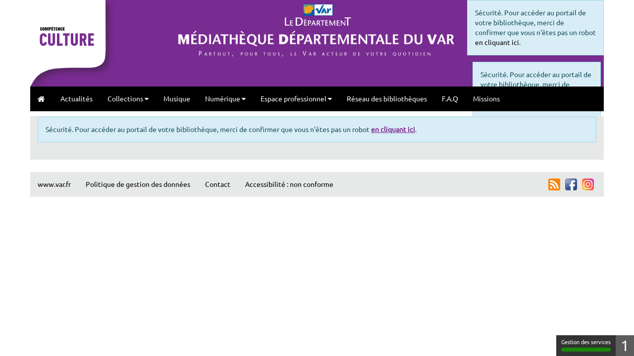

--- FILE ---
content_type: text/html; charset=utf-8
request_url: https://mediatheque.var.fr/collections/acces-catalogue/notice/1300900035?is_media_ntc=8192
body_size: 5789
content:
<!DOCTYPE html>
<html xmlns="http://www.w3.org/1999/xhtml" xml:lang="fr" lang="fr" dir="ltr">	
	<head>
	<base href="https://mediatheque.var.fr/collections/acces-catalogue/notice/1300900035" />
	<meta http-equiv="content-type" content="text/html; charset=utf-8" />
	<meta name="viewport" content="width=device-width, initial-scale=1" />
	<meta name="description" content="Site de la Médiathèque départementale du Var. Consulter son compte a la Médiathèque départementale du Var, faire une recherche dans le catalogue de la Médiathèque départementale du Var" />
	<title>Recherche simple</title>
	<link href="/templates/c3rb_rgaa/favicon.ico" rel="shortcut icon" type="image/vnd.microsoft.icon" />
	<link href="/media/plg_system_jcepro/site/css/content.min.css?86aa0286b6232c4a5b58f892ce080277" rel="stylesheet" type="text/css" />
	<link href="/media/com_opac/css/com_opac.min.css?b6db7731ffc1d46de24a57301a7a32a6" rel="stylesheet" type="text/css" />
	<link href="/templates/c3rb_rgaa/css/template.min.css" rel="stylesheet" type="text/css" />
	<script src="/media/jui/js/jquery.min.js?b6db7731ffc1d46de24a57301a7a32a6" type="text/javascript"></script>
	<script src="/media/jui/js/jquery-noconflict.js?b6db7731ffc1d46de24a57301a7a32a6" type="text/javascript"></script>
	<script src="/media/jui/js/jquery-migrate.min.js?b6db7731ffc1d46de24a57301a7a32a6" type="text/javascript"></script>
	<script src="/media/com_opac/js/jquery1111/inview.min.js?b6db7731ffc1d46de24a57301a7a32a6" defer="defer" type="text/javascript"></script>
	<script src="/media/com_opac/js/jquery1111/systemopac.min.js?b6db7731ffc1d46de24a57301a7a32a6" defer="defer" type="text/javascript"></script>
	<script src="/templates/c3rb_rgaa/js/target.min.js" type="text/javascript"></script>
	<script src="/media/plg_system_c3rbcookiesblocker/js/tarteaucitron.min.js?b6db7731ffc1d46de24a57301a7a32a6" type="text/javascript"></script>
	<script type="text/javascript">
var uri_root = '/';var msgDisplayTime=5;jQuery(document).ready(function(){
 var Tooltip = jQuery.fn.tooltip.Constructor;
Tooltip.prototype.fixTitle = function (){
var $e = this.$element
if ($e.attr('title') || typeof $e.attr('data-original-title') != 'string') {
$e.attr('data-original-title', $e.attr('title') || '').attr('title', '');
$e.removeAttr('title');
}
}
	jQuery('.hasTooltip').tooltip({"html": true,"container": "body"});
});
	</script>
	<script type="application/ld+json">
{"@context":"http://schema.org","@type":"WebSite","url": "https://mediatheque.var.fr/","potentialAction":{"@type":"SearchAction","target": "https://mediatheque.var.fr/recherche-rapide/rapide/{search_term_string}/0/0","query-input": "required name=search_term_string"}}
	</script>
<!-- Balise meta et autre de la config du site joomla -->

<link rel="apple-touch-icon" sizes="57x57" href="/templates/c3rb_rgaa/images/template/favicon/apple-touch-icon-57x57.png">
<link rel="apple-touch-icon" sizes="60x60" href="/templates/c3rb_rgaa/images/template/favicon/apple-touch-icon-60x60.png">
<link rel="apple-touch-icon" sizes="72x72" href="/templates/c3rb_rgaa/images/template/favicon/apple-touch-icon-72x72.png">
<link rel="apple-touch-icon" sizes="76x76" href="/templates/c3rb_rgaa/images/template/favicon/apple-touch-icon-76x76.png">
<link rel="apple-touch-icon" sizes="114x114" href="/templates/c3rb_rgaa/images/template/favicon/apple-touch-icon-114x114.png">
<link rel="apple-touch-icon" sizes="120x120" href="/templates/c3rb_rgaa/images/template/favicon/apple-touch-icon-120x120.png">
<link rel="apple-touch-icon" sizes="144x144" href="/templates/c3rb_rgaa/images/template/favicon/apple-touch-icon-144x144.png">
<link rel="apple-touch-icon" sizes="152x152" href="/templates/c3rb_rgaa/images/template/favicon/apple-touch-icon-152x152.png">
<link rel="apple-touch-icon" sizes="180x180" href="/templates/c3rb_rgaa/images/template/favicon/apple-touch-icon-180x180.png">
<link rel="icon" type="image/png" href="/templates/c3rb_rgaa/images/template/favicon/favicon-32x32.png" sizes="32x32">
<link rel="icon" type="image/png" href="/templates/c3rb_rgaa/images/template/favicon/favicon-194x194.png" sizes="194x194">
<link rel="icon" type="image/png" href="/templates/c3rb_rgaa/images/template/favicon/favicon-96x96.png" sizes="96x96">
<link rel="icon" type="image/png" href="/templates/c3rb_rgaa/images/template/favicon/android-chrome-192x192.png" sizes="192x192">
<link rel="icon" type="image/png" href="/templates/c3rb_rgaa/images/template/favicon/favicon-16x16.png" sizes="16x16">
<link rel="manifest" href="/templates/c3rb_rgaa/images/template/favicon/manifest.json">
<link rel="mask-icon" href="/templates/c3rb_rgaa/images/template/favicon/safari-pinned-tab.svg">
<link rel="shortcut icon" href="/templates/c3rb_rgaa/images/template/favicon/favicon.ico">
<meta name="msapplication-TileColor" content="#da532c">
<meta name="msapplication-TileImage" content="/templates/c3rb_rgaa/images/template/favicon/mstile-144x144.png">
<meta name="msapplication-config" content="/templates/c3rb_rgaa/images/template/favicon/browserconfig.xml">
<meta name="theme-color" content="#ffffff">

<!--[if ie]>
<meta content='IE=8' http-equiv='X-UA-Compatible'/>
<![endif]-->	</head>

										<body class="view-detailnotice">
		    			
			<div class="container tmpmodhn packc3rb firstcontainer ">
				    <nav role="navigation" aria-label="Accès direct">
        <ul class="list	list-unstyled nopadding nomarge">
			                <li>
                    <a id="evitlnk_menu" class="sr-only sr-only-focusable evit-lnk"
                       href="#Mod1">Accéder au menu principal</a>
                </li>
						                <li>
                    <a id="evitlnk_ct" class="sr-only sr-only-focusable evit-lnk"
                       href="#content-lnk">Accéder au contenu</a>
                </li>
									                <li>
					                        <a id="evitlnk_login" class="sr-only sr-only-focusable evit-lnk"
                           href="#Mod91">Accéder à la connexion</a>
					                </li>
						        </ul>
    </nav>
<div class="row">
    <div class="tmpl-header">
        <header role="banner">
			                <div class="sr-only">
					                    <h1>
													Recherche simple						                    </h1>
                </div>
								                    <div class="col-xs-12 col-sm-12 col-md-12 col-lg-12">
                        <div class="row">
                            <div class="pos-2">
                                			<div class="col-xs-12 col-sm-3 col-md-3 col-lg-3 ">
		
	<div id="Mod122" class="moduletable  entete ">

						<aside role="note">
		
		
		
					
						<div class="modcontent">
				


<div class="custom entete"  >
	<p class="cultu"><img src="/images/Mediatheque-departementale-1.png" alt="compétence culture" width="186"  style="margin: 0px; float: left;" /></p></div>
				<div class="clearfix"></div>
			</div>

						</aside>
		
		
		
			</div>
					</div>
					<div class="col-xs-12 col-sm-6 col-md-6 col-lg-6 ">
		
	<div id="Mod105" class="moduletable  entete ">

						<aside role="note">
		
		
		
					
						<div class="modcontent">
				

<div class="custom entete"  >
	<p class="logo-dep"><a href="https://www.var.fr/home" target="_blank" rel="noopener"><img src="/images/logo.PNG" alt="Var le département" width="150" height="auto" style="margin: 0px; float: left;" /></a></p>
<p class="titre-med"><a href="/" target="_self"><img src="/images/titre.PNG" alt="Médiathèque départementale du Var - Partout, pour tous, le Var acteur de votre quotidien (accueil)" width="580" height="auto" style="margin: 0px; float: left;" /></a></p></div>
				<div class="clearfix"></div>
			</div>

						</aside>
		
		
		
			</div>
					</div>
					<div class="col-xs-12 col-sm-3 col-md-3 col-lg-3 ">
		
	<div id="Mod91" class="moduletable  pro">

						<aside role="complementary">
		
		
		
		
					<h2 class='sr-only'>				<span id="label91">Connexion</span>
					</h2>		
	
						<div class="modcontent">
				<div class="alert alert-info">Sécurité. Pour accéder au portail de votre bibliothèque, merci de confirmer que vous n'êtes pas un robot <a href="javascript:void(0)" class="hasTooltip" title="Afficher la fonctionnalité de connexion" data-robot="unlock" data-token="66adcec07d535638b695dc232c77a263">en cliquant ici</a>.</div>				<div class="clearfix"></div>
			</div>

						</aside>
		
		
		
			</div>
					</div>
		
                            </div>
                        </div>
                    </div>
								                    <div class="col-xs-12 col-sm-12 col-md-12 col-lg-12">
                        <div class="row">
                            <div class="pos-3">
                                			<div class="col-xs-12 col-sm-4 col-md-4 col-lg-4 ">
		
	<div id="Mod94" class="moduletable  rech">

						<aside role="complementary">
		
		
		
		
					<h2 class='sr-only'>				<span id="label94">Opac - Recherche</span>
					</h2>		
	
						<div class="modcontent">
				<div class="alert alert-info">Sécurité. Pour accéder au portail de votre bibliothèque, merci de confirmer que vous n'êtes pas un robot <a href="javascript:void(0)" class="hasTooltip" title="Afficher la fonctionnalité de recherche" data-robot="unlock" data-token="66adcec07d535638b695dc232c77a263">en cliquant ici</a>.</div>				<div class="clearfix"></div>
			</div>

						</aside>
		
		
		
			</div>
					</div>
		
                            </div>
                        </div>
                    </div>
				                <div class="clearfix"></div>
        </header>
    </div>
</div>

<div class="row">
	<div class="tmpl-top">
							<div class="col-xs-12 col-sm-12 col-md-12 col-lg-12">
					<div class="row">
						<div class="pos-4">
										<div class="col-xs-12 col-sm-12 col-md-12 col-lg-12 ">
		
	<div id="Mod1" class="moduletable _menu">

				
				
		
		
					<h2 class='sr-only'>				<span id="label1">Menu principal</span>
					</h2>		
	
						<div class="modcontent">
				<div class="navbar navbar-default " id="menu-lnk1">
  <div class="row-fluid ">
    
    <div class="navbar-header">
      <button type="button" class="navbar-toggle collapsed" aria-expanded="false" data-toggle="collapse" data-target="#collapse1">
        <span class="sr-only">Menu principal</span>
        <span class="icon-bar"></span>
        <span class="icon-bar"></span>
        <span class="icon-bar"></span>
      </button>
    </div>

    <!-- Collect the nav links, forms, and other content for toggling -->
    <div aria-expanded="false" class="collapse navbar-collapse menuhoryzontal" id="collapse1">
	<nav aria-label="Menu principal" role="navigation">
	<ul class="nav navbar-nav menu">
		<li class="item-133"><a  href="/" >Accueil</a></li><li class="item-36"><a  href="/actualites" >Actualités</a></li><li class="item-37 active deeper parent">	


<a class="dropdown-toggle" data-toggle="dropdown" href="#" role="button" aria-haspopup="true" aria-expanded="false">
	<span class="separator " aria-label="Collections - Page active">
		Collections	</span>
</a>
<ul class="nav-child dropdown-menu multi-level" role="menu"><li class="item-547"><a  href="/collections/nouveautes" >Nouveautés</a></li><li class="item-49 current active"><a  href="/collections/acces-catalogue" aria-label="Recherche simple - Page active">Recherche simple</a></li><li class="item-537"><a  href="/collections/recherche-detaillee" >Recherche détaillée</a></li><li class="item-4089"><a  href="/collections/ressources-numeriques" >Ressources numériques</a></li><li class="item-6008"><a  href="/collections/jeux-de-societe" >Jeux de société</a></li></ul></li><li class="item-5679"><a  href="/musique" >Musique</a></li><li class="item-449 deeper parent">	


<a class="dropdown-toggle" data-toggle="dropdown" href="#" role="button" aria-haspopup="true" aria-expanded="false">
	<span class="separator " >
		Numérique	</span>
</a>
<ul class="nav-child dropdown-menu multi-level" role="menu"><li class="item-4090"><a  href="/numerique/prets-de-dispositifs-numeriques" >Prêts de dispositifs numériques</a></li><li class="item-3886"><a  href="/numerique/jeux-video-2" >Jeux vidéo</a></li><li class="item-3887"><a  href="/numerique/fiches-animations" >Fiches animations</a></li><li class="item-5067"><a  href="/numerique/conseillers-numeriques" >Conseillers numériques</a></li></ul></li><li class="item-91 deeper parent">	


<a class="dropdown-toggle" data-toggle="dropdown" href="#" role="button" aria-haspopup="true" aria-expanded="false">
	<span class="separator " >
		Espace professionnel	</span>
</a>
<ul class="nav-child dropdown-menu multi-level" role="menu"><li class="item-3777"><a  href="/espace-professionnel/nos-formations" >Nos Formations</a></li><li class="item-40 parent"><a  href="/espace-professionnel/actions-culturelles" >Actions culturelles</a></li><li class="item-61 parent"><a  href="/espace-professionnel/boite-a-outils" >Boite à outils</a></li><li class="item-5678"><a  href="/espace-professionnel/offres-d-emploi" >Offres d'emploi</a></li></ul></li><li class="item-3917"><a  href="/reseau-des-bibliotheques" >Réseau des bibliothèques</a></li><li class="item-4048"><a  href="/f-a-q" >F.A.Q</a></li><li class="item-3833"><a  href="/missions" >Missions</a></li>	</ul>
	</nav>
		</div>
	</div>
	<div class="clearfix"></div>
</div>				<div class="clearfix"></div>
			</div>

				
				
		
			</div>
					</div>
		
						</div>
					</div>
				</div>
												<div class="clearfix"></div>
	</div>
</div><div class="row">
  <main role="main">
	<div class="tmpl-content">
				<div id="content-lnk" class="col-xs-12 col-sm-9 col-md-9 col-lg-9" >
			<div class="row">
								<div class="clearfix"></div>

				</div>			<div class="colctre">
				
					<div class="alert alert-info">Sécurité. Pour accéder au portail de votre bibliothèque, merci de confirmer que vous n'êtes pas un robot <a href="javascript:void(0)" class="hasTooltip" title="Afficher la fonctionnalité " data-robot="unlock" data-token="66adcec07d535638b695dc232c77a263">en cliquant ici</a>.</div>
					<div class="clearfix"></div>

			</div>
			<div class="row">
								<div class="clearfix"></div>
</div>		</div>
		<div class="col-xs-12 col-sm-3 col-md-3 col-lg-3 coldrte">
		<div class="row">
			<div class="pos-8">
							<div class="col-xs-12 col-sm-12 col-md-12 col-lg-12 ">
		
	<div id="Mod89" class="moduletable  facettes">

						<aside role="complementary">
		
		
		
		
					<h2 class='sr-only'>				<span id="label89">Opac - Filtres facettes</span>
					</h2>		
	
						<div class="modcontent">
				<script type="text/javascript">
    (function($) {

        $('div.coldrte').remove();
        $('#content-lnk').toggleClass('col-sm-9 col-sm-12');
        $('#content-lnk').toggleClass('col-lg-9 col-lg-12');
        $('#content-lnk').toggleClass('col-md-9 col-md-12');

    })(jQuery);
</script>
				<div class="clearfix"></div>
			</div>

						</aside>
		
		
		
			</div>
					</div>
		
			</div>
		</div>
	</div>
		<div class="clearfix"></div>
	</div>
   </main>
</div><div class="row">
	<div class="tmpl-bottom">
				</div>
</div><div class="row">
  <footer role="contentinfo">
	<div class="tmpl-footer">
					<div class="col-xs-12 col-sm-12 col-md-12 col-lg-12">
			<div class="row">
				<div class="pos-20">
								<div class="col-xs-12 col-sm-9 col-md-9 col-lg-9 ">
		
	<div id="Mod96" class="moduletable  footer">

				
				
		
		
					<h2 class='sr-only'>				<span id="label96">Pied de page</span>
					</h2>		
	
						<div class="modcontent">
				<div class="navbar navbar-default noburger" id="menu-lnk96">
	<div class="row-fluid ">
		<!-- Collect the nav links, forms, and other content for toggling -->
		<div class="menuhoryzontal" id="collapse96">
			<ul class="nav navbar-nav menu" role="menubar">
				<li class="item-259" role="menuitem"><a  href="http://www.var.fr" target="_blank" >www.var.fr</a></li><li class="item-12" role="menuitem"><a  href="/mentions-legales" >Politique de gestion des données</a></li><li class="item-3778" role="menuitem"><a  href="/contact" >Contact</a></li><li class="item-4750" role="menuitem"><a  href="/accessibilite-non-conforme" >Accessibilité : non conforme</a></li></ul>
</div>
</div>
<div class="clearfix"></div>
</div>				<div class="clearfix"></div>
			</div>

				
				
		
			</div>
					</div>
					<div class="col-xs-12 col-sm-3 col-md-3 col-lg-3 ">
		
	<div id="Mod131" class="moduletable  rs-ft footer">

				
				
		
		
					<h2 class='sr-only'>				<span id="label131">Réseaux sociaux</span>
					</h2>		
	
						<div class="modcontent">
				<div class="navbar navbar-default noburger" id="menu-lnk131">
	<div class="row-fluid ">
		<!-- Collect the nav links, forms, and other content for toggling -->
		<div class="menuhoryzontal" id="collapse131">
			<ul class="nav navbar-nav menu" role="menubar">
				<li class="item-3688" role="menuitem"><a  href="https://mediatheque.var.fr/index.php?format=feed&amp;type=rss" target="_blank" title=" Flux RSS"><img alt="" aria-hidden="true" src="/images/rss.png" /><span class="sr-only">Flux Rss</span> </a></li><li class="item-3689" role="menuitem"><a  href="https://www.facebook.com/M%C3%A9diath%C3%A8que-D%C3%A9partementale-du-Var-MDV-174029532721742/" target="_blank" title=" MDV sur Facebook"><img alt="" aria-hidden="true" src="/images/faceB.png" /><span class="sr-only">MDV sur Facebook</span> </a></li><li class="item-3691" role="menuitem"><a  href="https://www.instagram.com/mediatheque.var/" target="_blank" title=" MDV sur Instagram"><img alt="" aria-hidden="true" src="/images/insta.png" /><span class="sr-only">MDV sur Instagram</span> </a></li></ul>
</div>
</div>
<div class="clearfix"></div>
</div>				<div class="clearfix"></div>
			</div>

				
				
		
			</div>
					</div>
		
				</div>
			</div>
		</div>
		</div>
   </div>   
</div>			</div>
			
					<script src="/templates/c3rb_rgaa/js/template.min.js" type="text/javascript" defer></script>
  
<script>
    jQuery(document).ready(function () {
		  jQuery( ".acym__modal__iframe" ).attr( "title", "Politique de gestion des données" );
    });
</script>		<script type="text/javascript">tarteaucitronCustomText = {'middleBarHead': '☝ 🍪','adblock': 'Bonjour! Ce site joue la transparence et vous donne le choix des services tiers à activer.','adblock_call': 'Merci de désactiver votre adblocker pour commencer la personnalisation.','reload': 'Recharger la page','alertBigScroll': 'En continuant de défiler,','alertBigClick': 'En poursuivant votre navigation,','alertBig': 'vous acceptez l\'utilisation de services tiers pouvant installer des cookies','alertBigPrivacy': 'Ce site utilise des cookies et vous donne le contrôle sur ce que vous souhaitez activer','alertSmall': 'Gestion des services','acceptAll': 'OK, tout accepter','personalize': 'Personnaliser','close': 'Fermer','privacyUrl': 'Politique de confidentialité','all': 'Préférences pour tous les services','info': 'Protection de votre vie privée','disclaimer': 'En autorisant ces services tiers, vous acceptez le dépôt et la lecture de cookies et l\'utilisation de technologies de suivi nécessaires à leur bon fonctionnement.','allow': 'Autoriser','deny': 'Interdire','noCookie': 'Ce service ne dépose aucun cookie.','useCookie': 'Ce service peut déposer','useCookieCurrent': 'Ce service a déposé','useNoCookie': 'Ce service n\'a déposé aucun cookie.','more': 'En savoir plus','source': 'Voir le site officiel','credit': 'Gestion des cookies par tarteaucitron.js','noServices': 'Ce site n\'utilise aucun cookie nécessitant votre consentement.','toggleInfoBox': 'Afficher/masquer les informations sur le stockage des cookies','title': 'Panneau de gestion des cookies','cookieDetail': 'Détail des cookies','ourSite': 'sur notre site','newWindow': '(nouvelle fenêtre)','allowAll': 'Autoriser tous les cookies','denyAll': 'Interdire tous les cookies','fallback': 'est désactivé.','mandatoryTitle': 'Cookies obligatoires','mandatoryText': 'Ce site utilise des cookies nécessaires à son bon fonctionnement qui ne peuvent pas être désactivés.','ads': { 'title' : 'Régies publicitaires', 'detail' : 'Les régies publicitaires permettent de générer des revenus en commercialisant les espaces publicitaires du site.'},'analytic': { 'title' : 'Mesure d\'audience', 'detail' : 'Les services de mesure d\'audience permettent de générer des statistiques de fréquentation utiles à l\'amélioration du site.'},'social': { 'title' : 'Réseaux sociaux', 'detail' : 'Les réseaux sociaux permettent d\'améliorer la convivialité du site et aident à sa promotion via les partages.'},'video': { 'title' : 'Vidéos', 'detail' : 'Les services de partage de vidéo permettent d\'enrichir le site de contenu multimédia et augmentent sa visibilité.'},'comment': { 'title' : 'Commentaires', 'detail' : 'Les gestionnaires de commentaires facilitent le dépôt de vos commentaires et luttent contre le spam.'},'support': { 'title' : 'Support', 'detail' : 'Les services de support vous permettent d\'entrer en contact avec l\'équipe du site et d\'aider à son amélioration.'},'api': { 'title' : 'APIs', 'detail' : 'Les APIs permettent de charger des scripts : géolocalisation, moteurs de recherche, traductions, ...'},'other': { 'title' : 'Autre', 'detail' : 'Services visant à afficher du contenu web.'},};tarteaucitron.init({"hashtag": "#tarteaucitron","highPrivacy": true,"orientation": "bottom","adblocker": false,"showAlertSmall": true,"cookieslist": true,"removeCredit": true,"showIcon": false,"iconPosition": "BottomRight","showDetailsOnClick": false,"bodyPosition": "top",});tarteaucitron.user.matomoId  = '12';tarteaucitron.user.matomoHost  = 'https://stats.var.fr/';(tarteaucitron.job = tarteaucitron.job || []).push('matomohightrack');</script><script defer src="https://static.cloudflareinsights.com/beacon.min.js/vcd15cbe7772f49c399c6a5babf22c1241717689176015" integrity="sha512-ZpsOmlRQV6y907TI0dKBHq9Md29nnaEIPlkf84rnaERnq6zvWvPUqr2ft8M1aS28oN72PdrCzSjY4U6VaAw1EQ==" data-cf-beacon='{"rayId":"9c150c13d9165e37","version":"2025.9.1","serverTiming":{"name":{"cfExtPri":true,"cfEdge":true,"cfOrigin":true,"cfL4":true,"cfSpeedBrain":true,"cfCacheStatus":true}},"token":"ade57ad1331043edaecd0819a48a1d81","b":1}' crossorigin="anonymous"></script>
</body>
		</html>


--- FILE ---
content_type: text/css
request_url: https://mediatheque.var.fr/templates/c3rb_rgaa/css/template.min.css
body_size: 89096
content:
/*! normalize.css v3.0.3 | MIT License | github.com/necolas/normalize.css */html{font-family: sans-serif;-ms-text-size-adjust: 100%;-webkit-text-size-adjust: 100%}body{margin: 0}article,aside,details,figcaption,figure,footer,header,hgroup,main,menu,nav,section,summary{display: block}audio,canvas,progress,video{display: inline-block;vertical-align: baseline}audio:not([controls]){display: none;height: 0}[hidden],template{display: none}a{background-color: transparent}a:active,a:hover{outline: 0}abbr[title]{border-bottom: 1px dotted}b,strong{font-weight: bold}dfn{font-style: italic}h1{font-size: 2em;margin: .67em 0}mark{background: #ff0;color: #000}small{font-size: 80%}sub,sup{font-size: 75%;line-height: 0;position: relative;vertical-align: baseline}sup{top: -0.5em}sub{bottom: -0.25em}img{border: 0}svg:not(:root){overflow: hidden}figure{margin: 1em 40px}hr{box-sizing: content-box;height: 0}pre{overflow: auto}code,kbd,pre,samp{font-family: monospace, monospace;font-size: 1em}button,input,optgroup,select,textarea{color: inherit;font: inherit;margin: 0}button{overflow: visible}button,select{text-transform: none}button,html input[type="button"],input[type="reset"],input[type="submit"]{-webkit-appearance: button;cursor: pointer}button[disabled],html input[disabled]{cursor: default}button::-moz-focus-inner,input::-moz-focus-inner{border: 0;padding: 0}input{line-height: normal}input[type="checkbox"],input[type="radio"]{box-sizing: border-box;padding: 0}input[type="number"]::-webkit-inner-spin-button,input[type="number"]::-webkit-outer-spin-button{height: auto}input[type="search"]{-webkit-appearance: textfield;box-sizing: content-box}input[type="search"]::-webkit-search-cancel-button,input[type="search"]::-webkit-search-decoration{-webkit-appearance: none}fieldset{border: 1px solid #c0c0c0;margin: 0 2px;padding: .35em .625em .75em}legend{border: 0;padding: 0}textarea{overflow: auto}optgroup{font-weight: bold}table{border-collapse: collapse;border-spacing: 0}td,th{padding: 0}/*! Source: https://github.com/h5bp/html5-boilerplate/blob/master/src/css/main.css */@media print{*,*:before,*:after{background: transparent !important;color: #000 !important;box-shadow: none !important;text-shadow: none !important}a,a:visited{text-decoration: underline}a[href]:after{content: " (" attr(href) ")"}abbr[title]:after{content: " (" attr(title) ")"}a[href^="#"]:after,a[href^="javascript:"]:after{content: ""}pre,blockquote{border: 1px solid #999;page-break-inside: avoid}thead{display: table-header-group}tr,img{page-break-inside: avoid}img{max-width: 100% !important}p,h2,h3{orphans: 3;widows: 3}h2,h3{page-break-after: avoid}.navbar{display: none}.btn > .caret,.dropup > .btn > .caret{border-top-color: #000 !important}.label{border: 1px solid #000}.table{border-collapse: collapse !important}.table td,.table th{background-color: #fff !important}.table-bordered th,.table-bordered td{border: 1px solid #ddd !important}}@font-face{font-family: 'Glyphicons Halflings';src: url('../fonts/glyphicons-halflings-regular.eot');src: url('../fonts/glyphicons-halflings-regular.eot?#iefix') format('embedded-opentype'), url('../fonts/glyphicons-halflings-regular.woff2') format('woff2'), url('../fonts/glyphicons-halflings-regular.woff') format('woff'), url('../fonts/glyphicons-halflings-regular.ttf') format('truetype'), url('../fonts/glyphicons-halflings-regular.svg#glyphicons_halflingsregular') format('svg')}.glyphicon{position: relative;top: 1px;display: inline-block;font-family: 'Glyphicons Halflings';font-style: normal;font-weight: normal;line-height: 1;-webkit-font-smoothing: antialiased;-moz-osx-font-smoothing: grayscale}.glyphicon-asterisk:before{content: "\002a"}.glyphicon-plus:before{content: "\002b"}.glyphicon-euro:before,.glyphicon-eur:before{content: "\20ac"}.glyphicon-minus:before{content: "\2212"}.glyphicon-cloud:before{content: "\2601"}.glyphicon-envelope:before{content: "\2709"}.glyphicon-pencil:before{content: "\270f"}.glyphicon-glass:before{content: "\e001"}.glyphicon-music:before{content: "\e002"}.glyphicon-search:before{content: "\e003"}.glyphicon-heart:before{content: "\e005"}.glyphicon-star:before{content: "\e006"}.glyphicon-star-empty:before{content: "\e007"}.glyphicon-user:before{content: "\e008"}.glyphicon-film:before{content: "\e009"}.glyphicon-th-large:before{content: "\e010"}.glyphicon-th:before{content: "\e011"}.glyphicon-th-list:before{content: "\e012"}.glyphicon-ok:before{content: "\e013"}.glyphicon-remove:before{content: "\e014"}.glyphicon-zoom-in:before{content: "\e015"}.glyphicon-zoom-out:before{content: "\e016"}.glyphicon-off:before{content: "\e017"}.glyphicon-signal:before{content: "\e018"}.glyphicon-cog:before{content: "\e019"}.glyphicon-trash:before{content: "\e020"}.glyphicon-home:before{content: "\e021"}.glyphicon-file:before{content: "\e022"}.glyphicon-time:before{content: "\e023"}.glyphicon-road:before{content: "\e024"}.glyphicon-download-alt:before{content: "\e025"}.glyphicon-download:before{content: "\e026"}.glyphicon-upload:before{content: "\e027"}.glyphicon-inbox:before{content: "\e028"}.glyphicon-play-circle:before{content: "\e029"}.glyphicon-repeat:before{content: "\e030"}.glyphicon-refresh:before{content: "\e031"}.glyphicon-list-alt:before{content: "\e032"}.glyphicon-lock:before{content: "\e033"}.glyphicon-flag:before{content: "\e034"}.glyphicon-headphones:before{content: "\e035"}.glyphicon-volume-off:before{content: "\e036"}.glyphicon-volume-down:before{content: "\e037"}.glyphicon-volume-up:before{content: "\e038"}.glyphicon-qrcode:before{content: "\e039"}.glyphicon-barcode:before{content: "\e040"}.glyphicon-tag:before{content: "\e041"}.glyphicon-tags:before{content: "\e042"}.glyphicon-book:before{content: "\e043"}.glyphicon-bookmark:before{content: "\e044"}.glyphicon-print:before{content: "\e045"}.glyphicon-camera:before{content: "\e046"}.glyphicon-font:before{content: "\e047"}.glyphicon-bold:before{content: "\e048"}.glyphicon-italic:before{content: "\e049"}.glyphicon-text-height:before{content: "\e050"}.glyphicon-text-width:before{content: "\e051"}.glyphicon-align-left:before{content: "\e052"}.glyphicon-align-center:before{content: "\e053"}.glyphicon-align-right:before{content: "\e054"}.glyphicon-align-justify:before{content: "\e055"}.glyphicon-list:before{content: "\e056"}.glyphicon-indent-left:before{content: "\e057"}.glyphicon-indent-right:before{content: "\e058"}.glyphicon-facetime-video:before{content: "\e059"}.glyphicon-picture:before{content: "\e060"}.glyphicon-map-marker:before{content: "\e062"}.glyphicon-adjust:before{content: "\e063"}.glyphicon-tint:before{content: "\e064"}.glyphicon-edit:before{content: "\e065"}.glyphicon-share:before{content: "\e066"}.glyphicon-check:before{content: "\e067"}.glyphicon-move:before{content: "\e068"}.glyphicon-step-backward:before{content: "\e069"}.glyphicon-fast-backward:before{content: "\e070"}.glyphicon-backward:before{content: "\e071"}.glyphicon-play:before{content: "\e072"}.glyphicon-pause:before{content: "\e073"}.glyphicon-stop:before{content: "\e074"}.glyphicon-forward:before{content: "\e075"}.glyphicon-fast-forward:before{content: "\e076"}.glyphicon-step-forward:before{content: "\e077"}.glyphicon-eject:before{content: "\e078"}.glyphicon-chevron-left:before{content: "\e079"}.glyphicon-chevron-right:before{content: "\e080"}.glyphicon-plus-sign:before{content: "\e081"}.glyphicon-minus-sign:before{content: "\e082"}.glyphicon-remove-sign:before{content: "\e083"}.glyphicon-ok-sign:before{content: "\e084"}.glyphicon-question-sign:before{content: "\e085"}.glyphicon-info-sign:before{content: "\e086"}.glyphicon-screenshot:before{content: "\e087"}.glyphicon-remove-circle:before{content: "\e088"}.glyphicon-ok-circle:before{content: "\e089"}.glyphicon-ban-circle:before{content: "\e090"}.glyphicon-arrow-left:before{content: "\e091"}.glyphicon-arrow-right:before{content: "\e092"}.glyphicon-arrow-up:before{content: "\e093"}.glyphicon-arrow-down:before{content: "\e094"}.glyphicon-share-alt:before{content: "\e095"}.glyphicon-resize-full:before{content: "\e096"}.glyphicon-resize-small:before{content: "\e097"}.glyphicon-exclamation-sign:before{content: "\e101"}.glyphicon-gift:before{content: "\e102"}.glyphicon-leaf:before{content: "\e103"}.glyphicon-fire:before{content: "\e104"}.glyphicon-eye-open:before{content: "\e105"}.glyphicon-eye-close:before{content: "\e106"}.glyphicon-warning-sign:before{content: "\e107"}.glyphicon-plane:before{content: "\e108"}.glyphicon-calendar:before{content: "\e109"}.glyphicon-random:before{content: "\e110"}.glyphicon-comment:before{content: "\e111"}.glyphicon-magnet:before{content: "\e112"}.glyphicon-chevron-up:before{content: "\e113"}.glyphicon-chevron-down:before{content: "\e114"}.glyphicon-retweet:before{content: "\e115"}.glyphicon-shopping-cart:before{content: "\e116"}.glyphicon-folder-close:before{content: "\e117"}.glyphicon-folder-open:before{content: "\e118"}.glyphicon-resize-vertical:before{content: "\e119"}.glyphicon-resize-horizontal:before{content: "\e120"}.glyphicon-hdd:before{content: "\e121"}.glyphicon-bullhorn:before{content: "\e122"}.glyphicon-bell:before{content: "\e123"}.glyphicon-certificate:before{content: "\e124"}.glyphicon-thumbs-up:before{content: "\e125"}.glyphicon-thumbs-down:before{content: "\e126"}.glyphicon-hand-right:before{content: "\e127"}.glyphicon-hand-left:before{content: "\e128"}.glyphicon-hand-up:before{content: "\e129"}.glyphicon-hand-down:before{content: "\e130"}.glyphicon-circle-arrow-right:before{content: "\e131"}.glyphicon-circle-arrow-left:before{content: "\e132"}.glyphicon-circle-arrow-up:before{content: "\e133"}.glyphicon-circle-arrow-down:before{content: "\e134"}.glyphicon-globe:before{content: "\e135"}.glyphicon-wrench:before{content: "\e136"}.glyphicon-tasks:before{content: "\e137"}.glyphicon-filter:before{content: "\e138"}.glyphicon-briefcase:before{content: "\e139"}.glyphicon-fullscreen:before{content: "\e140"}.glyphicon-dashboard:before{content: "\e141"}.glyphicon-paperclip:before{content: "\e142"}.glyphicon-heart-empty:before{content: "\e143"}.glyphicon-link:before{content: "\e144"}.glyphicon-phone:before{content: "\e145"}.glyphicon-pushpin:before{content: "\e146"}.glyphicon-usd:before{content: "\e148"}.glyphicon-gbp:before{content: "\e149"}.glyphicon-sort:before{content: "\e150"}.glyphicon-sort-by-alphabet:before{content: "\e151"}.glyphicon-sort-by-alphabet-alt:before{content: "\e152"}.glyphicon-sort-by-order:before{content: "\e153"}.glyphicon-sort-by-order-alt:before{content: "\e154"}.glyphicon-sort-by-attributes:before{content: "\e155"}.glyphicon-sort-by-attributes-alt:before{content: "\e156"}.glyphicon-unchecked:before{content: "\e157"}.glyphicon-expand:before{content: "\e158"}.glyphicon-collapse-down:before{content: "\e159"}.glyphicon-collapse-up:before{content: "\e160"}.glyphicon-log-in:before{content: "\e161"}.glyphicon-flash:before{content: "\e162"}.glyphicon-log-out:before{content: "\e163"}.glyphicon-new-window:before{content: "\e164"}.glyphicon-record:before{content: "\e165"}.glyphicon-save:before{content: "\e166"}.glyphicon-open:before{content: "\e167"}.glyphicon-saved:before{content: "\e168"}.glyphicon-import:before{content: "\e169"}.glyphicon-export:before{content: "\e170"}.glyphicon-send:before{content: "\e171"}.glyphicon-floppy-disk:before{content: "\e172"}.glyphicon-floppy-saved:before{content: "\e173"}.glyphicon-floppy-remove:before{content: "\e174"}.glyphicon-floppy-save:before{content: "\e175"}.glyphicon-floppy-open:before{content: "\e176"}.glyphicon-credit-card:before{content: "\e177"}.glyphicon-transfer:before{content: "\e178"}.glyphicon-cutlery:before{content: "\e179"}.glyphicon-header:before{content: "\e180"}.glyphicon-compressed:before{content: "\e181"}.glyphicon-earphone:before{content: "\e182"}.glyphicon-phone-alt:before{content: "\e183"}.glyphicon-tower:before{content: "\e184"}.glyphicon-stats:before{content: "\e185"}.glyphicon-sd-video:before{content: "\e186"}.glyphicon-hd-video:before{content: "\e187"}.glyphicon-subtitles:before{content: "\e188"}.glyphicon-sound-stereo:before{content: "\e189"}.glyphicon-sound-dolby:before{content: "\e190"}.glyphicon-sound-5-1:before{content: "\e191"}.glyphicon-sound-6-1:before{content: "\e192"}.glyphicon-sound-7-1:before{content: "\e193"}.glyphicon-copyright-mark:before{content: "\e194"}.glyphicon-registration-mark:before{content: "\e195"}.glyphicon-cloud-download:before{content: "\e197"}.glyphicon-cloud-upload:before{content: "\e198"}.glyphicon-tree-conifer:before{content: "\e199"}.glyphicon-tree-deciduous:before{content: "\e200"}.glyphicon-cd:before{content: "\e201"}.glyphicon-save-file:before{content: "\e202"}.glyphicon-open-file:before{content: "\e203"}.glyphicon-level-up:before{content: "\e204"}.glyphicon-copy:before{content: "\e205"}.glyphicon-paste:before{content: "\e206"}.glyphicon-alert:before{content: "\e209"}.glyphicon-equalizer:before{content: "\e210"}.glyphicon-king:before{content: "\e211"}.glyphicon-queen:before{content: "\e212"}.glyphicon-pawn:before{content: "\e213"}.glyphicon-bishop:before{content: "\e214"}.glyphicon-knight:before{content: "\e215"}.glyphicon-baby-formula:before{content: "\e216"}.glyphicon-tent:before{content: "\26fa"}.glyphicon-blackboard:before{content: "\e218"}.glyphicon-bed:before{content: "\e219"}.glyphicon-apple:before{content: "\f8ff"}.glyphicon-erase:before{content: "\e221"}.glyphicon-hourglass:before{content: "\231b"}.glyphicon-lamp:before{content: "\e223"}.glyphicon-duplicate:before{content: "\e224"}.glyphicon-piggy-bank:before{content: "\e225"}.glyphicon-scissors:before{content: "\e226"}.glyphicon-bitcoin:before{content: "\e227"}.glyphicon-btc:before{content: "\e227"}.glyphicon-xbt:before{content: "\e227"}.glyphicon-yen:before{content: "\00a5"}.glyphicon-jpy:before{content: "\00a5"}.glyphicon-ruble:before{content: "\20bd"}.glyphicon-rub:before{content: "\20bd"}.glyphicon-scale:before{content: "\e230"}.glyphicon-ice-lolly:before{content: "\e231"}.glyphicon-ice-lolly-tasted:before{content: "\e232"}.glyphicon-education:before{content: "\e233"}.glyphicon-option-horizontal:before{content: "\e234"}.glyphicon-option-vertical:before{content: "\e235"}.glyphicon-menu-hamburger:before{content: "\e236"}.glyphicon-modal-window:before{content: "\e237"}.glyphicon-oil:before{content: "\e238"}.glyphicon-grain:before{content: "\e239"}.glyphicon-sunglasses:before{content: "\e240"}.glyphicon-text-size:before{content: "\e241"}.glyphicon-text-color:before{content: "\e242"}.glyphicon-text-background:before{content: "\e243"}.glyphicon-object-align-top:before{content: "\e244"}.glyphicon-object-align-bottom:before{content: "\e245"}.glyphicon-object-align-horizontal:before{content: "\e246"}.glyphicon-object-align-left:before{content: "\e247"}.glyphicon-object-align-vertical:before{content: "\e248"}.glyphicon-object-align-right:before{content: "\e249"}.glyphicon-triangle-right:before{content: "\e250"}.glyphicon-triangle-left:before{content: "\e251"}.glyphicon-triangle-bottom:before{content: "\e252"}.glyphicon-triangle-top:before{content: "\e253"}.glyphicon-console:before{content: "\e254"}.glyphicon-superscript:before{content: "\e255"}.glyphicon-subscript:before{content: "\e256"}.glyphicon-menu-left:before{content: "\e257"}.glyphicon-menu-right:before{content: "\e258"}.glyphicon-menu-down:before{content: "\e259"}.glyphicon-menu-up:before{content: "\e260"}*{-webkit-box-sizing: border-box;-moz-box-sizing: border-box;box-sizing: border-box}*:before,*:after{-webkit-box-sizing: border-box;-moz-box-sizing: border-box;box-sizing: border-box}html{font-size: 10px;-webkit-tap-highlight-color: rgba(0,0,0,0)}body{font-family: "Helvetica Neue", Helvetica, Arial, sans-serif;font-size: 14px;line-height: 1.42857143;color: #222;background-color: #eee}input,button,select,textarea{font-family: inherit;font-size: inherit;line-height: inherit}a{color: #0370a7;text-decoration: none}a:hover,a:focus{color: #023e5c;text-decoration: underline}a:focus{outline: 5px auto -webkit-focus-ring-color;outline-offset: -2px}figure{margin: 0}img{vertical-align: middle}.img-responsive,.thumbnail > img,.thumbnail a > img,.carousel-inner > .item > img,.carousel-inner > .item > a > img{display: block;max-width: 100%;height: auto}.img-rounded{border-radius: 0px}.img-thumbnail{padding: 4px;line-height: 1.42857143;background-color: #eee;border: 1px solid #ddd;border-radius: 0px;-webkit-transition: all .2s ease-in-out;-o-transition: all .2s ease-in-out;transition: all .2s ease-in-out;display: inline-block;max-width: 100%;height: auto}.img-circle{border-radius: 50%}hr{margin-top: 20px;margin-bottom: 20px;border: 0;border-top: 1px solid #eee}.sr-only{position: absolute;width: 1px;height: 1px;margin: -1px;padding: 0;overflow: hidden;clip: rect(0, 0, 0, 0);border: 0}.sr-only-focusable:active,.sr-only-focusable:focus{position: static;width: auto;height: auto;margin: 0;overflow: visible;clip: auto}[role="button"]{cursor: pointer}h1,h2,h3,h4,h5,h6,.h1,.h2,.h3,.h4,.h5,.h6{font-family: inherit;font-weight: 500;line-height: 1.1;color: inherit}h1 small,h2 small,h3 small,h4 small,h5 small,h6 small,.h1 small,.h2 small,.h3 small,.h4 small,.h5 small,.h6 small,h1 .small,h2 .small,h3 .small,h4 .small,h5 .small,h6 .small,.h1 .small,.h2 .small,.h3 .small,.h4 .small,.h5 .small,.h6 .small{font-weight: normal;line-height: 1;color: #777}h1,.h1,h2,.h2,h3,.h3{margin-top: 20px;margin-bottom: 10px}h1 small,.h1 small,h2 small,.h2 small,h3 small,.h3 small,h1 .small,.h1 .small,h2 .small,.h2 .small,h3 .small,.h3 .small{font-size: 65%}h4,.h4,h5,.h5,h6,.h6{margin-top: 10px;margin-bottom: 10px}h4 small,.h4 small,h5 small,.h5 small,h6 small,.h6 small,h4 .small,.h4 .small,h5 .small,.h5 .small,h6 .small,.h6 .small{font-size: 75%}h1,.h1{font-size: 36px}h2,.h2{font-size: 30px}h3,.h3{font-size: 24px}h4,.h4{font-size: 18px}h5,.h5{font-size: 14px}h6,.h6{font-size: 12px}p{margin: 0 0 10px}.lead{margin-bottom: 20px;font-size: 16px;font-weight: 300;line-height: 1.4}@media (min-width: 768px){.lead{font-size: 21px}}small,.small{font-size: 85%}mark,.mark{background-color: #fcf8e3;padding: .2em}.text-left{text-align: left}.text-right{text-align: right}.text-center{text-align: center}.text-justify{text-align: justify}.text-nowrap{white-space: nowrap}.text-lowercase{text-transform: lowercase}.text-uppercase{text-transform: uppercase}.text-capitalize{text-transform: capitalize}.text-muted{color: #777}.text-primary{color: #337ab7}a.text-primary:hover,a.text-primary:focus{color: #286090}.text-success{color: #619138}a.text-success:hover,a.text-success:focus{color: #486c2a}.text-info{color: #134d58}a.text-info:hover,a.text-info:focus{color: #0a282e}.text-warning{color: #ca8f16}a.text-warning:hover,a.text-warning:focus{color: #9c6f11}.text-danger{color: #963b4a}a.text-danger:hover,a.text-danger:focus{color: #712d38}.bg-primary{color: #fff;background-color: #337ab7}a.bg-primary:hover,a.bg-primary:focus{background-color: #286090}.bg-success{background-color: #dff0d8}a.bg-success:hover,a.bg-success:focus{background-color: #c1e2b3}.bg-info{background-color: #d9edf7}a.bg-info:hover,a.bg-info:focus{background-color: #afd9ee}.bg-warning{background-color: #fcf8e3}a.bg-warning:hover,a.bg-warning:focus{background-color: #f7ecb5}.bg-danger{background-color: #f2dede}a.bg-danger:hover,a.bg-danger:focus{background-color: #e4b9b9}.page-header{padding-bottom: 9px;margin: 40px 0 20px;border-bottom: 1px solid #eee}ul,ol{margin-top: 0;margin-bottom: 10px}ul ul,ol ul,ul ol,ol ol{margin-bottom: 0}.list-unstyled{padding-left: 0;list-style: none}.list-inline{padding-left: 0;list-style: none;margin-left: -5px}.list-inline > li{display: inline-block;padding-left: 5px;padding-right: 5px}dl{margin-top: 0;margin-bottom: 20px}dt,dd{line-height: 1.42857143}dt{font-weight: bold}dd{margin-left: 0}@media (min-width: 768px){.dl-horizontal dt{float: left;width: 160px;clear: left;text-align: right;overflow: hidden;text-overflow: ellipsis;white-space: nowrap}.dl-horizontal dd{margin-left: 180px}}abbr[title],abbr[data-original-title]{cursor: help;border-bottom: 1px dotted #777}.initialism{font-size: 90%;text-transform: uppercase}blockquote{padding: 10px 20px;margin: 0 0 20px;font-size: 17.5px;border-left: 5px solid #eee}blockquote p:last-child,blockquote ul:last-child,blockquote ol:last-child{margin-bottom: 0}blockquote footer,blockquote small,blockquote .small{display: block;font-size: 80%;line-height: 1.42857143;color: #777}blockquote footer:before,blockquote small:before,blockquote .small:before{content: '\2014 \00A0'}.blockquote-reverse,blockquote.pull-right{padding-right: 15px;padding-left: 0;border-right: 5px solid #eee;border-left: 0;text-align: right}.blockquote-reverse footer:before,blockquote.pull-right footer:before,.blockquote-reverse small:before,blockquote.pull-right small:before,.blockquote-reverse .small:before,blockquote.pull-right .small:before{content: ''}.blockquote-reverse footer:after,blockquote.pull-right footer:after,.blockquote-reverse small:after,blockquote.pull-right small:after,.blockquote-reverse .small:after,blockquote.pull-right .small:after{content: '\00A0 \2014'}address{margin-bottom: 20px;font-style: normal;line-height: 1.42857143}code,kbd,pre,samp{font-family: Menlo, Monaco, Consolas, "Courier New", monospace}code{padding: 2px 4px;font-size: 90%;color: #c7254e;background-color: #f9f2f4;border-radius: 0px}kbd{padding: 2px 4px;font-size: 90%;color: #fff;background-color: #333;border-radius: 0px;box-shadow: inset 0 -1px 0 rgba(0,0,0,0.25)}kbd kbd{padding: 0;font-size: 100%;font-weight: bold;box-shadow: none}pre{display: block;padding: 9.5px;margin: 0 0 10px;font-size: 13px;line-height: 1.42857143;word-break: break-all;word-wrap: break-word;color: #333;background-color: #f5f5f5;border: 1px solid #ccc;border-radius: 0px}pre code{padding: 0;font-size: inherit;color: inherit;white-space: pre-wrap;background-color: transparent;border-radius: 0}.pre-scrollable{max-height: 340px;overflow-y: scroll}.container{margin-right: auto;margin-left: auto;padding-left: 9px;padding-right: 9px}@media (min-width: 768px){.container{width: 738px}}@media (min-width: 992px){.container{width: 958px}}@media (min-width: 1200px){.container{width: 1158px}}.container-fluid{margin-right: auto;margin-left: auto;padding-left: 9px;padding-right: 9px}.row{margin-left: -9px;margin-right: -9px}.col-xs-1, .col-sm-1, .col-md-1, .col-lg-1, .col-xs-2, .col-sm-2, .col-md-2, .col-lg-2, .col-xs-3, .col-sm-3, .col-md-3, .col-lg-3, .col-xs-4, .col-sm-4, .col-md-4, .col-lg-4, .col-xs-5, .col-sm-5, .col-md-5, .col-lg-5, .col-xs-6, .col-sm-6, .col-md-6, .col-lg-6, .col-xs-7, .col-sm-7, .col-md-7, .col-lg-7, .col-xs-8, .col-sm-8, .col-md-8, .col-lg-8, .col-xs-9, .col-sm-9, .col-md-9, .col-lg-9, .col-xs-10, .col-sm-10, .col-md-10, .col-lg-10, .col-xs-11, .col-sm-11, .col-md-11, .col-lg-11, .col-xs-12, .col-sm-12, .col-md-12, .col-lg-12{position: relative;min-height: 1px;padding-left: 9px;padding-right: 9px}.col-xs-1, .col-xs-2, .col-xs-3, .col-xs-4, .col-xs-5, .col-xs-6, .col-xs-7, .col-xs-8, .col-xs-9, .col-xs-10, .col-xs-11, .col-xs-12{float: left}.col-xs-12{width: 100%}.col-xs-11{width: 91.66666667%}.col-xs-10{width: 83.33333333%}.col-xs-9{width: 75%}.col-xs-8{width: 66.66666667%}.col-xs-7{width: 58.33333333%}.col-xs-6{width: 50%}.col-xs-5{width: 41.66666667%}.col-xs-4{width: 33.33333333%}.col-xs-3{width: 25%}.col-xs-2{width: 16.66666667%}.col-xs-1{width: 8.33333333%}.col-xs-pull-12{right: 100%}.col-xs-pull-11{right: 91.66666667%}.col-xs-pull-10{right: 83.33333333%}.col-xs-pull-9{right: 75%}.col-xs-pull-8{right: 66.66666667%}.col-xs-pull-7{right: 58.33333333%}.col-xs-pull-6{right: 50%}.col-xs-pull-5{right: 41.66666667%}.col-xs-pull-4{right: 33.33333333%}.col-xs-pull-3{right: 25%}.col-xs-pull-2{right: 16.66666667%}.col-xs-pull-1{right: 8.33333333%}.col-xs-pull-0{right: auto}.col-xs-push-12{left: 100%}.col-xs-push-11{left: 91.66666667%}.col-xs-push-10{left: 83.33333333%}.col-xs-push-9{left: 75%}.col-xs-push-8{left: 66.66666667%}.col-xs-push-7{left: 58.33333333%}.col-xs-push-6{left: 50%}.col-xs-push-5{left: 41.66666667%}.col-xs-push-4{left: 33.33333333%}.col-xs-push-3{left: 25%}.col-xs-push-2{left: 16.66666667%}.col-xs-push-1{left: 8.33333333%}.col-xs-push-0{left: auto}.col-xs-offset-12{margin-left: 100%}.col-xs-offset-11{margin-left: 91.66666667%}.col-xs-offset-10{margin-left: 83.33333333%}.col-xs-offset-9{margin-left: 75%}.col-xs-offset-8{margin-left: 66.66666667%}.col-xs-offset-7{margin-left: 58.33333333%}.col-xs-offset-6{margin-left: 50%}.col-xs-offset-5{margin-left: 41.66666667%}.col-xs-offset-4{margin-left: 33.33333333%}.col-xs-offset-3{margin-left: 25%}.col-xs-offset-2{margin-left: 16.66666667%}.col-xs-offset-1{margin-left: 8.33333333%}.col-xs-offset-0{margin-left: 0%}@media (min-width: 768px){.col-sm-1, .col-sm-2, .col-sm-3, .col-sm-4, .col-sm-5, .col-sm-6, .col-sm-7, .col-sm-8, .col-sm-9, .col-sm-10, .col-sm-11, .col-sm-12{float: left}.col-sm-12{width: 100%}.col-sm-11{width: 91.66666667%}.col-sm-10{width: 83.33333333%}.col-sm-9{width: 75%}.col-sm-8{width: 66.66666667%}.col-sm-7{width: 58.33333333%}.col-sm-6{width: 50%}.col-sm-5{width: 41.66666667%}.col-sm-4{width: 33.33333333%}.col-sm-3{width: 25%}.col-sm-2{width: 16.66666667%}.col-sm-1{width: 8.33333333%}.col-sm-pull-12{right: 100%}.col-sm-pull-11{right: 91.66666667%}.col-sm-pull-10{right: 83.33333333%}.col-sm-pull-9{right: 75%}.col-sm-pull-8{right: 66.66666667%}.col-sm-pull-7{right: 58.33333333%}.col-sm-pull-6{right: 50%}.col-sm-pull-5{right: 41.66666667%}.col-sm-pull-4{right: 33.33333333%}.col-sm-pull-3{right: 25%}.col-sm-pull-2{right: 16.66666667%}.col-sm-pull-1{right: 8.33333333%}.col-sm-pull-0{right: auto}.col-sm-push-12{left: 100%}.col-sm-push-11{left: 91.66666667%}.col-sm-push-10{left: 83.33333333%}.col-sm-push-9{left: 75%}.col-sm-push-8{left: 66.66666667%}.col-sm-push-7{left: 58.33333333%}.col-sm-push-6{left: 50%}.col-sm-push-5{left: 41.66666667%}.col-sm-push-4{left: 33.33333333%}.col-sm-push-3{left: 25%}.col-sm-push-2{left: 16.66666667%}.col-sm-push-1{left: 8.33333333%}.col-sm-push-0{left: auto}.col-sm-offset-12{margin-left: 100%}.col-sm-offset-11{margin-left: 91.66666667%}.col-sm-offset-10{margin-left: 83.33333333%}.col-sm-offset-9{margin-left: 75%}.col-sm-offset-8{margin-left: 66.66666667%}.col-sm-offset-7{margin-left: 58.33333333%}.col-sm-offset-6{margin-left: 50%}.col-sm-offset-5{margin-left: 41.66666667%}.col-sm-offset-4{margin-left: 33.33333333%}.col-sm-offset-3{margin-left: 25%}.col-sm-offset-2{margin-left: 16.66666667%}.col-sm-offset-1{margin-left: 8.33333333%}.col-sm-offset-0{margin-left: 0%}}@media (min-width: 992px){.col-md-1, .col-md-2, .col-md-3, .col-md-4, .col-md-5, .col-md-6, .col-md-7, .col-md-8, .col-md-9, .col-md-10, .col-md-11, .col-md-12{float: left}.col-md-12{width: 100%}.col-md-11{width: 91.66666667%}.col-md-10{width: 83.33333333%}.col-md-9{width: 75%}.col-md-8{width: 66.66666667%}.col-md-7{width: 58.33333333%}.col-md-6{width: 50%}.col-md-5{width: 41.66666667%}.col-md-4{width: 33.33333333%}.col-md-3{width: 25%}.col-md-2{width: 16.66666667%}.col-md-1{width: 8.33333333%}.col-md-pull-12{right: 100%}.col-md-pull-11{right: 91.66666667%}.col-md-pull-10{right: 83.33333333%}.col-md-pull-9{right: 75%}.col-md-pull-8{right: 66.66666667%}.col-md-pull-7{right: 58.33333333%}.col-md-pull-6{right: 50%}.col-md-pull-5{right: 41.66666667%}.col-md-pull-4{right: 33.33333333%}.col-md-pull-3{right: 25%}.col-md-pull-2{right: 16.66666667%}.col-md-pull-1{right: 8.33333333%}.col-md-pull-0{right: auto}.col-md-push-12{left: 100%}.col-md-push-11{left: 91.66666667%}.col-md-push-10{left: 83.33333333%}.col-md-push-9{left: 75%}.col-md-push-8{left: 66.66666667%}.col-md-push-7{left: 58.33333333%}.col-md-push-6{left: 50%}.col-md-push-5{left: 41.66666667%}.col-md-push-4{left: 33.33333333%}.col-md-push-3{left: 25%}.col-md-push-2{left: 16.66666667%}.col-md-push-1{left: 8.33333333%}.col-md-push-0{left: auto}.col-md-offset-12{margin-left: 100%}.col-md-offset-11{margin-left: 91.66666667%}.col-md-offset-10{margin-left: 83.33333333%}.col-md-offset-9{margin-left: 75%}.col-md-offset-8{margin-left: 66.66666667%}.col-md-offset-7{margin-left: 58.33333333%}.col-md-offset-6{margin-left: 50%}.col-md-offset-5{margin-left: 41.66666667%}.col-md-offset-4{margin-left: 33.33333333%}.col-md-offset-3{margin-left: 25%}.col-md-offset-2{margin-left: 16.66666667%}.col-md-offset-1{margin-left: 8.33333333%}.col-md-offset-0{margin-left: 0%}}@media (min-width: 1200px){.col-lg-1, .col-lg-2, .col-lg-3, .col-lg-4, .col-lg-5, .col-lg-6, .col-lg-7, .col-lg-8, .col-lg-9, .col-lg-10, .col-lg-11, .col-lg-12{float: left}.col-lg-12{width: 100%}.col-lg-11{width: 91.66666667%}.col-lg-10{width: 83.33333333%}.col-lg-9{width: 75%}.col-lg-8{width: 66.66666667%}.col-lg-7{width: 58.33333333%}.col-lg-6{width: 50%}.col-lg-5{width: 41.66666667%}.col-lg-4{width: 33.33333333%}.col-lg-3{width: 25%}.col-lg-2{width: 16.66666667%}.col-lg-1{width: 8.33333333%}.col-lg-pull-12{right: 100%}.col-lg-pull-11{right: 91.66666667%}.col-lg-pull-10{right: 83.33333333%}.col-lg-pull-9{right: 75%}.col-lg-pull-8{right: 66.66666667%}.col-lg-pull-7{right: 58.33333333%}.col-lg-pull-6{right: 50%}.col-lg-pull-5{right: 41.66666667%}.col-lg-pull-4{right: 33.33333333%}.col-lg-pull-3{right: 25%}.col-lg-pull-2{right: 16.66666667%}.col-lg-pull-1{right: 8.33333333%}.col-lg-pull-0{right: auto}.col-lg-push-12{left: 100%}.col-lg-push-11{left: 91.66666667%}.col-lg-push-10{left: 83.33333333%}.col-lg-push-9{left: 75%}.col-lg-push-8{left: 66.66666667%}.col-lg-push-7{left: 58.33333333%}.col-lg-push-6{left: 50%}.col-lg-push-5{left: 41.66666667%}.col-lg-push-4{left: 33.33333333%}.col-lg-push-3{left: 25%}.col-lg-push-2{left: 16.66666667%}.col-lg-push-1{left: 8.33333333%}.col-lg-push-0{left: auto}.col-lg-offset-12{margin-left: 100%}.col-lg-offset-11{margin-left: 91.66666667%}.col-lg-offset-10{margin-left: 83.33333333%}.col-lg-offset-9{margin-left: 75%}.col-lg-offset-8{margin-left: 66.66666667%}.col-lg-offset-7{margin-left: 58.33333333%}.col-lg-offset-6{margin-left: 50%}.col-lg-offset-5{margin-left: 41.66666667%}.col-lg-offset-4{margin-left: 33.33333333%}.col-lg-offset-3{margin-left: 25%}.col-lg-offset-2{margin-left: 16.66666667%}.col-lg-offset-1{margin-left: 8.33333333%}.col-lg-offset-0{margin-left: 0%}}table{background-color: transparent}caption{padding-top: 8px;padding-bottom: 8px;color: #777;text-align: left}th{text-align: left}.table{width: 100%;max-width: 100%;margin-bottom: 20px}.table > thead > tr > th,.table > tbody > tr > th,.table > tfoot > tr > th,.table > thead > tr > td,.table > tbody > tr > td,.table > tfoot > tr > td{padding: 8px;line-height: 1.42857143;vertical-align: top;border-top: 1px solid #ddd}.table > thead > tr > th{vertical-align: bottom;border-bottom: 2px solid #ddd}.table > caption + thead > tr:first-child > th,.table > colgroup + thead > tr:first-child > th,.table > thead:first-child > tr:first-child > th,.table > caption + thead > tr:first-child > td,.table > colgroup + thead > tr:first-child > td,.table > thead:first-child > tr:first-child > td{border-top: 0}.table > tbody + tbody{border-top: 2px solid #ddd}.table .table{background-color: #eee}.table-condensed > thead > tr > th,.table-condensed > tbody > tr > th,.table-condensed > tfoot > tr > th,.table-condensed > thead > tr > td,.table-condensed > tbody > tr > td,.table-condensed > tfoot > tr > td{padding: 5px}.table-bordered{border: 1px solid #ddd}.table-bordered > thead > tr > th,.table-bordered > tbody > tr > th,.table-bordered > tfoot > tr > th,.table-bordered > thead > tr > td,.table-bordered > tbody > tr > td,.table-bordered > tfoot > tr > td{border: 1px solid #ddd}.table-bordered > thead > tr > th,.table-bordered > thead > tr > td{border-bottom-width: 2px}.table-striped > tbody > tr:nth-of-type(odd){background-color: #f9f9f9}.table-hover > tbody > tr:hover{background-color: #f5f5f5}table col[class*="col-"]{position: static;float: none;display: table-column}table td[class*="col-"],table th[class*="col-"]{position: static;float: none;display: table-cell}.table > thead > tr > td.active,.table > tbody > tr > td.active,.table > tfoot > tr > td.active,.table > thead > tr > th.active,.table > tbody > tr > th.active,.table > tfoot > tr > th.active,.table > thead > tr.active > td,.table > tbody > tr.active > td,.table > tfoot > tr.active > td,.table > thead > tr.active > th,.table > tbody > tr.active > th,.table > tfoot > tr.active > th{background-color: #f5f5f5}.table-hover > tbody > tr > td.active:hover,.table-hover > tbody > tr > th.active:hover,.table-hover > tbody > tr.active:hover > td,.table-hover > tbody > tr:hover > .active,.table-hover > tbody > tr.active:hover > th{background-color: #e8e8e8}.table > thead > tr > td.success,.table > tbody > tr > td.success,.table > tfoot > tr > td.success,.table > thead > tr > th.success,.table > tbody > tr > th.success,.table > tfoot > tr > th.success,.table > thead > tr.success > td,.table > tbody > tr.success > td,.table > tfoot > tr.success > td,.table > thead > tr.success > th,.table > tbody > tr.success > th,.table > tfoot > tr.success > th{background-color: #dff0d8}.table-hover > tbody > tr > td.success:hover,.table-hover > tbody > tr > th.success:hover,.table-hover > tbody > tr.success:hover > td,.table-hover > tbody > tr:hover > .success,.table-hover > tbody > tr.success:hover > th{background-color: #d0e9c6}.table > thead > tr > td.info,.table > tbody > tr > td.info,.table > tfoot > tr > td.info,.table > thead > tr > th.info,.table > tbody > tr > th.info,.table > tfoot > tr > th.info,.table > thead > tr.info > td,.table > tbody > tr.info > td,.table > tfoot > tr.info > td,.table > thead > tr.info > th,.table > tbody > tr.info > th,.table > tfoot > tr.info > th{background-color: #d9edf7}.table-hover > tbody > tr > td.info:hover,.table-hover > tbody > tr > th.info:hover,.table-hover > tbody > tr.info:hover > td,.table-hover > tbody > tr:hover > .info,.table-hover > tbody > tr.info:hover > th{background-color: #c4e3f3}.table > thead > tr > td.warning,.table > tbody > tr > td.warning,.table > tfoot > tr > td.warning,.table > thead > tr > th.warning,.table > tbody > tr > th.warning,.table > tfoot > tr > th.warning,.table > thead > tr.warning > td,.table > tbody > tr.warning > td,.table > tfoot > tr.warning > td,.table > thead > tr.warning > th,.table > tbody > tr.warning > th,.table > tfoot > tr.warning > th{background-color: #fcf8e3}.table-hover > tbody > tr > td.warning:hover,.table-hover > tbody > tr > th.warning:hover,.table-hover > tbody > tr.warning:hover > td,.table-hover > tbody > tr:hover > .warning,.table-hover > tbody > tr.warning:hover > th{background-color: #faf2cc}.table > thead > tr > td.danger,.table > tbody > tr > td.danger,.table > tfoot > tr > td.danger,.table > thead > tr > th.danger,.table > tbody > tr > th.danger,.table > tfoot > tr > th.danger,.table > thead > tr.danger > td,.table > tbody > tr.danger > td,.table > tfoot > tr.danger > td,.table > thead > tr.danger > th,.table > tbody > tr.danger > th,.table > tfoot > tr.danger > th{background-color: #f2dede}.table-hover > tbody > tr > td.danger:hover,.table-hover > tbody > tr > th.danger:hover,.table-hover > tbody > tr.danger:hover > td,.table-hover > tbody > tr:hover > .danger,.table-hover > tbody > tr.danger:hover > th{background-color: #ebcccc}.table-responsive{overflow-x: auto;min-height: 0.01%}@media screen and (max-width: 767px){.table-responsive{width: 100%;margin-bottom: 15px;overflow-y: hidden;-ms-overflow-style: -ms-autohiding-scrollbar;border: 1px solid #ddd}.table-responsive > .table{margin-bottom: 0}.table-responsive > .table > thead > tr > th,.table-responsive > .table > tbody > tr > th,.table-responsive > .table > tfoot > tr > th,.table-responsive > .table > thead > tr > td,.table-responsive > .table > tbody > tr > td,.table-responsive > .table > tfoot > tr > td{white-space: nowrap}.table-responsive > .table-bordered{border: 0}.table-responsive > .table-bordered > thead > tr > th:first-child,.table-responsive > .table-bordered > tbody > tr > th:first-child,.table-responsive > .table-bordered > tfoot > tr > th:first-child,.table-responsive > .table-bordered > thead > tr > td:first-child,.table-responsive > .table-bordered > tbody > tr > td:first-child,.table-responsive > .table-bordered > tfoot > tr > td:first-child{border-left: 0}.table-responsive > .table-bordered > thead > tr > th:last-child,.table-responsive > .table-bordered > tbody > tr > th:last-child,.table-responsive > .table-bordered > tfoot > tr > th:last-child,.table-responsive > .table-bordered > thead > tr > td:last-child,.table-responsive > .table-bordered > tbody > tr > td:last-child,.table-responsive > .table-bordered > tfoot > tr > td:last-child{border-right: 0}.table-responsive > .table-bordered > tbody > tr:last-child > th,.table-responsive > .table-bordered > tfoot > tr:last-child > th,.table-responsive > .table-bordered > tbody > tr:last-child > td,.table-responsive > .table-bordered > tfoot > tr:last-child > td{border-bottom: 0}}fieldset{padding: 0;margin: 0;border: 0;min-width: 0}legend{display: block;width: 100%;padding: 0;margin-bottom: 20px;font-size: 21px;line-height: inherit;color: #333;border: 0;border-bottom: 1px solid #e5e5e5}label{display: inline-block;max-width: 100%;margin-bottom: 5px;font-weight: bold}input[type="search"]{-webkit-box-sizing: border-box;-moz-box-sizing: border-box;box-sizing: border-box}input[type="radio"],input[type="checkbox"]{margin: 4px 0 0;margin-top: 1px \9;line-height: normal}input[type="file"]{display: block}input[type="range"]{display: block;width: 100%}select[multiple],select[size]{height: auto}input[type="file"]:focus,input[type="radio"]:focus,input[type="checkbox"]:focus{outline: 5px auto -webkit-focus-ring-color;outline-offset: -2px}output{display: block;padding-top: 7px;font-size: 14px;line-height: 1.42857143;color: #555}.form-control{display: block;width: 100%;height: 34px;padding: 6px 12px;font-size: 14px;line-height: 1.42857143;color: #555;background-color: #fff;background-image: none;border: 1px solid #ccc;border-radius: 0px;-webkit-box-shadow: inset 0 1px 1px rgba(0,0,0,0.075);box-shadow: inset 0 1px 1px rgba(0,0,0,0.075);-webkit-transition: border-color ease-in-out .15s, box-shadow ease-in-out .15s;-o-transition: border-color ease-in-out .15s, box-shadow ease-in-out .15s;transition: border-color ease-in-out .15s, box-shadow ease-in-out .15s}.form-control:focus{border-color: #66afe9;outline: 0;-webkit-box-shadow: inset 0 1px 1px rgba(0,0,0,.075), 0 0 8px rgba(102,175,233,0.6);box-shadow: inset 0 1px 1px rgba(0,0,0,.075), 0 0 8px rgba(102,175,233,0.6)}.form-control::-moz-placeholder{color: #999;opacity: 1}.form-control:-ms-input-placeholder{color: #999}.form-control::-webkit-input-placeholder{color: #999}.form-control::-ms-expand{border: 0;background-color: transparent}.form-control[disabled],.form-control[readonly],fieldset[disabled] .form-control{background-color: #eee;opacity: 1}.form-control[disabled],fieldset[disabled] .form-control{cursor: not-allowed}textarea.form-control{height: auto}input[type="search"]{-webkit-appearance: none}@media screen and (-webkit-min-device-pixel-ratio: 0){input[type="date"].form-control,input[type="time"].form-control,input[type="datetime-local"].form-control,input[type="month"].form-control{line-height: 34px}input[type="date"].input-sm,input[type="time"].input-sm,input[type="datetime-local"].input-sm,input[type="month"].input-sm,.input-group-sm input[type="date"],.input-group-sm input[type="time"],.input-group-sm input[type="datetime-local"],.input-group-sm input[type="month"]{line-height: 30px}input[type="date"].input-lg,input[type="time"].input-lg,input[type="datetime-local"].input-lg,input[type="month"].input-lg,.input-group-lg input[type="date"],.input-group-lg input[type="time"],.input-group-lg input[type="datetime-local"],.input-group-lg input[type="month"]{line-height: 46px}}.form-group{margin-bottom: 15px}.radio,.checkbox{position: relative;display: block;margin-top: 10px;margin-bottom: 10px}.radio label,.checkbox label{min-height: 20px;padding-left: 20px;margin-bottom: 0;font-weight: normal;cursor: pointer}.radio input[type="radio"],.radio-inline input[type="radio"],.checkbox input[type="checkbox"],.checkbox-inline input[type="checkbox"]{position: absolute;margin-left: -20px;margin-top: 4px \9}.radio + .radio,.checkbox + .checkbox{margin-top: -5px}.radio-inline,.checkbox-inline{position: relative;display: inline-block;padding-left: 20px;margin-bottom: 0;vertical-align: middle;font-weight: normal;cursor: pointer}.radio-inline + .radio-inline,.checkbox-inline + .checkbox-inline{margin-top: 0;margin-left: 10px}input[type="radio"][disabled],input[type="checkbox"][disabled],input[type="radio"].disabled,input[type="checkbox"].disabled,fieldset[disabled] input[type="radio"],fieldset[disabled] input[type="checkbox"]{cursor: not-allowed}.radio-inline.disabled,.checkbox-inline.disabled,fieldset[disabled] .radio-inline,fieldset[disabled] .checkbox-inline{cursor: not-allowed}.radio.disabled label,.checkbox.disabled label,fieldset[disabled] .radio label,fieldset[disabled] .checkbox label{cursor: not-allowed}.form-control-static{padding-top: 7px;padding-bottom: 7px;margin-bottom: 0;min-height: 34px}.form-control-static.input-lg,.form-control-static.input-sm{padding-left: 0;padding-right: 0}.input-sm{height: 30px;padding: 5px 10px;font-size: 12px;line-height: 1.5;border-radius: 0px}select.input-sm{height: 30px;line-height: 30px}textarea.input-sm,select[multiple].input-sm{height: auto}.form-group-sm .form-control{height: 30px;padding: 5px 10px;font-size: 12px;line-height: 1.5;border-radius: 0px}.form-group-sm select.form-control{height: 30px;line-height: 30px}.form-group-sm textarea.form-control,.form-group-sm select[multiple].form-control{height: auto}.form-group-sm .form-control-static{height: 30px;min-height: 32px;padding: 6px 10px;font-size: 12px;line-height: 1.5}.input-lg{height: 46px;padding: 10px 16px;font-size: 18px;line-height: 1.3333333;border-radius: 0px}select.input-lg{height: 46px;line-height: 46px}textarea.input-lg,select[multiple].input-lg{height: auto}.form-group-lg .form-control{height: 46px;padding: 10px 16px;font-size: 18px;line-height: 1.3333333;border-radius: 0px}.form-group-lg select.form-control{height: 46px;line-height: 46px}.form-group-lg textarea.form-control,.form-group-lg select[multiple].form-control{height: auto}.form-group-lg .form-control-static{height: 46px;min-height: 38px;padding: 11px 16px;font-size: 18px;line-height: 1.3333333}.has-feedback{position: relative}.has-feedback .form-control{padding-right: 42.5px}.form-control-feedback{position: absolute;top: 0;right: 0;z-index: 2;display: block;width: 34px;height: 34px;line-height: 34px;text-align: center;pointer-events: none}.input-lg + .form-control-feedback,.input-group-lg + .form-control-feedback,.form-group-lg .form-control + .form-control-feedback{width: 46px;height: 46px;line-height: 46px}.input-sm + .form-control-feedback,.input-group-sm + .form-control-feedback,.form-group-sm .form-control + .form-control-feedback{width: 30px;height: 30px;line-height: 30px}.has-success .help-block,.has-success .control-label,.has-success .radio,.has-success .checkbox,.has-success .radio-inline,.has-success .checkbox-inline,.has-success.radio label,.has-success.checkbox label,.has-success.radio-inline label,.has-success.checkbox-inline label{color: #619138}.has-success .form-control{border-color: #619138;-webkit-box-shadow: inset 0 1px 1px rgba(0,0,0,0.075);box-shadow: inset 0 1px 1px rgba(0,0,0,0.075)}.has-success .form-control:focus{border-color: #486c2a;-webkit-box-shadow: inset 0 1px 1px rgba(0,0,0,0.075), 0 0 6px #94c669;box-shadow: inset 0 1px 1px rgba(0,0,0,0.075), 0 0 6px #94c669}.has-success .input-group-addon{color: #619138;border-color: #619138;background-color: #dff0d8}.has-success .form-control-feedback{color: #619138}.has-warning .help-block,.has-warning .control-label,.has-warning .radio,.has-warning .checkbox,.has-warning .radio-inline,.has-warning .checkbox-inline,.has-warning.radio label,.has-warning.checkbox label,.has-warning.radio-inline label,.has-warning.checkbox-inline label{color: #ca8f16}.has-warning .form-control{border-color: #ca8f16;-webkit-box-shadow: inset 0 1px 1px rgba(0,0,0,0.075);box-shadow: inset 0 1px 1px rgba(0,0,0,0.075)}.has-warning .form-control:focus{border-color: #9c6f11;-webkit-box-shadow: inset 0 1px 1px rgba(0,0,0,0.075), 0 0 6px #edbd59;box-shadow: inset 0 1px 1px rgba(0,0,0,0.075), 0 0 6px #edbd59}.has-warning .input-group-addon{color: #ca8f16;border-color: #ca8f16;background-color: #fcf8e3}.has-warning .form-control-feedback{color: #ca8f16}.has-error .help-block,.has-error .control-label,.has-error .radio,.has-error .checkbox,.has-error .radio-inline,.has-error .checkbox-inline,.has-error.radio label,.has-error.checkbox label,.has-error.radio-inline label,.has-error.checkbox-inline label{color: #963b4a}.has-error .form-control{border-color: #963b4a;-webkit-box-shadow: inset 0 1px 1px rgba(0,0,0,0.075);box-shadow: inset 0 1px 1px rgba(0,0,0,0.075)}.has-error .form-control:focus{border-color: #712d38;-webkit-box-shadow: inset 0 1px 1px rgba(0,0,0,0.075), 0 0 6px #c7707f;box-shadow: inset 0 1px 1px rgba(0,0,0,0.075), 0 0 6px #c7707f}.has-error .input-group-addon{color: #963b4a;border-color: #963b4a;background-color: #f2dede}.has-error .form-control-feedback{color: #963b4a}.has-feedback label ~ .form-control-feedback{top: 25px}.has-feedback label.sr-only ~ .form-control-feedback{top: 0}.help-block{display: block;margin-top: 5px;margin-bottom: 10px;color: #626262}@media (min-width: 768px){.form-inline .form-group{display: inline-block;margin-bottom: 0;vertical-align: middle}.form-inline .form-control{display: inline-block;width: auto;vertical-align: middle}.form-inline .form-control-static{display: inline-block}.form-inline .input-group{display: inline-table;vertical-align: middle}.form-inline .input-group .input-group-addon,.form-inline .input-group .input-group-btn,.form-inline .input-group .form-control{width: auto}.form-inline .input-group > .form-control{width: 100%}.form-inline .control-label{margin-bottom: 0;vertical-align: middle}.form-inline .radio,.form-inline .checkbox{display: inline-block;margin-top: 0;margin-bottom: 0;vertical-align: middle}.form-inline .radio label,.form-inline .checkbox label{padding-left: 0}.form-inline .radio input[type="radio"],.form-inline .checkbox input[type="checkbox"]{position: relative;margin-left: 0}.form-inline .has-feedback .form-control-feedback{top: 0}}.form-horizontal .radio,.form-horizontal .checkbox,.form-horizontal .radio-inline,.form-horizontal .checkbox-inline{margin-top: 0;margin-bottom: 0;padding-top: 7px}.form-horizontal .radio,.form-horizontal .checkbox{min-height: 27px}.form-horizontal .form-group{margin-left: -9px;margin-right: -9px}@media (min-width: 768px){.form-horizontal .control-label{text-align: right;margin-bottom: 0;padding-top: 7px}}.form-horizontal .has-feedback .form-control-feedback{right: 9px}@media (min-width: 768px){.form-horizontal .form-group-lg .control-label{padding-top: 11px;font-size: 18px}}@media (min-width: 768px){.form-horizontal .form-group-sm .control-label{padding-top: 6px;font-size: 12px}}.btn{display: inline-block;margin-bottom: 0;font-weight: normal;text-align: center;vertical-align: middle;touch-action: manipulation;cursor: pointer;background-image: none;border: 1px solid transparent;white-space: nowrap;padding: 6px 12px;font-size: 14px;line-height: 1.42857143;border-radius: 0px;-webkit-user-select: none;-moz-user-select: none;-ms-user-select: none;user-select: none}.btn:focus,.btn:active:focus,.btn.active:focus,.btn.focus,.btn:active.focus,.btn.active.focus{outline: 5px auto -webkit-focus-ring-color;outline-offset: -2px}.btn:hover,.btn:focus,.btn.focus{color: #fff;text-decoration: none}.btn:active,.btn.active{outline: 0;background-image: none;-webkit-box-shadow: inset 0 3px 5px rgba(0,0,0,0.125);box-shadow: inset 0 3px 5px rgba(0,0,0,0.125)}.btn.disabled,.btn[disabled],fieldset[disabled] .btn{cursor: not-allowed;opacity: .65;filter: alpha(opacity=65);-webkit-box-shadow: none;box-shadow: none}a.btn.disabled,fieldset[disabled] a.btn{pointer-events: none}.btn-default{color: #fff;background-color: #782b91;border-color: #0370a7}.btn-default:focus,.btn-default.focus{color: #fff;background-color: #571f6a;border-color: #011c2a}.btn-default:hover{color: #fff;background-color: #571f6a;border-color: #02486b}.btn-default:active,.btn-default.active,.open > .dropdown-toggle.btn-default{color: #fff;background-color: #571f6a;border-color: #02486b}.btn-default:active:hover,.btn-default.active:hover,.open > .dropdown-toggle.btn-default:hover,.btn-default:active:focus,.btn-default.active:focus,.open > .dropdown-toggle.btn-default:focus,.btn-default:active.focus,.btn-default.active.focus,.open > .dropdown-toggle.btn-default.focus{color: #fff;background-color: #41174e;border-color: #011c2a}.btn-default:active,.btn-default.active,.open > .dropdown-toggle.btn-default{background-image: none}.btn-default.disabled:hover,.btn-default[disabled]:hover,fieldset[disabled] .btn-default:hover,.btn-default.disabled:focus,.btn-default[disabled]:focus,fieldset[disabled] .btn-default:focus,.btn-default.disabled.focus,.btn-default[disabled].focus,fieldset[disabled] .btn-default.focus{background-color: #782b91;border-color: #0370a7}.btn-default .badge{color: #782b91;background-color: #fff}.btn-primary{color: #fff;background-color: #337ab7;border-color: #2e6da4}.btn-primary:focus,.btn-primary.focus{color: #fff;background-color: #286090;border-color: #122b40}.btn-primary:hover{color: #fff;background-color: #286090;border-color: #204d74}.btn-primary:active,.btn-primary.active,.open > .dropdown-toggle.btn-primary{color: #fff;background-color: #286090;border-color: #204d74}.btn-primary:active:hover,.btn-primary.active:hover,.open > .dropdown-toggle.btn-primary:hover,.btn-primary:active:focus,.btn-primary.active:focus,.open > .dropdown-toggle.btn-primary:focus,.btn-primary:active.focus,.btn-primary.active.focus,.open > .dropdown-toggle.btn-primary.focus{color: #fff;background-color: #204d74;border-color: #122b40}.btn-primary:active,.btn-primary.active,.open > .dropdown-toggle.btn-primary{background-image: none}.btn-primary.disabled:hover,.btn-primary[disabled]:hover,fieldset[disabled] .btn-primary:hover,.btn-primary.disabled:focus,.btn-primary[disabled]:focus,fieldset[disabled] .btn-primary:focus,.btn-primary.disabled.focus,.btn-primary[disabled].focus,fieldset[disabled] .btn-primary.focus{background-color: #337ab7;border-color: #2e6da4}.btn-primary .badge{color: #337ab7;background-color: #fff}.btn-success{color: #fff;background-color: #5cb85c;border-color: #4cae4c}.btn-success:focus,.btn-success.focus{color: #fff;background-color: #449d44;border-color: #255625}.btn-success:hover{color: #fff;background-color: #449d44;border-color: #398439}.btn-success:active,.btn-success.active,.open > .dropdown-toggle.btn-success{color: #fff;background-color: #449d44;border-color: #398439}.btn-success:active:hover,.btn-success.active:hover,.open > .dropdown-toggle.btn-success:hover,.btn-success:active:focus,.btn-success.active:focus,.open > .dropdown-toggle.btn-success:focus,.btn-success:active.focus,.btn-success.active.focus,.open > .dropdown-toggle.btn-success.focus{color: #fff;background-color: #398439;border-color: #255625}.btn-success:active,.btn-success.active,.open > .dropdown-toggle.btn-success{background-image: none}.btn-success.disabled:hover,.btn-success[disabled]:hover,fieldset[disabled] .btn-success:hover,.btn-success.disabled:focus,.btn-success[disabled]:focus,fieldset[disabled] .btn-success:focus,.btn-success.disabled.focus,.btn-success[disabled].focus,fieldset[disabled] .btn-success.focus{background-color: #5cb85c;border-color: #4cae4c}.btn-success .badge{color: #5cb85c;background-color: #fff}.btn-info{color: #fff;background-color: #0070c6;border-color: #0062ad}.btn-info:focus,.btn-info.focus{color: #fff;background-color: #005393;border-color: #00192d}.btn-info:hover{color: #fff;background-color: #005393;border-color: #003f6f}.btn-info:active,.btn-info.active,.open > .dropdown-toggle.btn-info{color: #fff;background-color: #005393;border-color: #003f6f}.btn-info:active:hover,.btn-info.active:hover,.open > .dropdown-toggle.btn-info:hover,.btn-info:active:focus,.btn-info.active:focus,.open > .dropdown-toggle.btn-info:focus,.btn-info:active.focus,.btn-info.active.focus,.open > .dropdown-toggle.btn-info.focus{color: #fff;background-color: #003f6f;border-color: #00192d}.btn-info:active,.btn-info.active,.open > .dropdown-toggle.btn-info{background-image: none}.btn-info.disabled:hover,.btn-info[disabled]:hover,fieldset[disabled] .btn-info:hover,.btn-info.disabled:focus,.btn-info[disabled]:focus,fieldset[disabled] .btn-info:focus,.btn-info.disabled.focus,.btn-info[disabled].focus,fieldset[disabled] .btn-info.focus{background-color: #0070c6;border-color: #0062ad}.btn-info .badge{color: #0070c6;background-color: #fff}.btn-warning{color: #fff;background-color: #f0ad4e;border-color: #eea236}.btn-warning:focus,.btn-warning.focus{color: #fff;background-color: #ec971f;border-color: #985f0d}.btn-warning:hover{color: #fff;background-color: #ec971f;border-color: #d58512}.btn-warning:active,.btn-warning.active,.open > .dropdown-toggle.btn-warning{color: #fff;background-color: #ec971f;border-color: #d58512}.btn-warning:active:hover,.btn-warning.active:hover,.open > .dropdown-toggle.btn-warning:hover,.btn-warning:active:focus,.btn-warning.active:focus,.open > .dropdown-toggle.btn-warning:focus,.btn-warning:active.focus,.btn-warning.active.focus,.open > .dropdown-toggle.btn-warning.focus{color: #fff;background-color: #d58512;border-color: #985f0d}.btn-warning:active,.btn-warning.active,.open > .dropdown-toggle.btn-warning{background-image: none}.btn-warning.disabled:hover,.btn-warning[disabled]:hover,fieldset[disabled] .btn-warning:hover,.btn-warning.disabled:focus,.btn-warning[disabled]:focus,fieldset[disabled] .btn-warning:focus,.btn-warning.disabled.focus,.btn-warning[disabled].focus,fieldset[disabled] .btn-warning.focus{background-color: #f0ad4e;border-color: #eea236}.btn-warning .badge{color: #f0ad4e;background-color: #fff}.btn-danger{color: #fff;background-color: #d9534f;border-color: #d43f3a}.btn-danger:focus,.btn-danger.focus{color: #fff;background-color: #c9302c;border-color: #761c19}.btn-danger:hover{color: #fff;background-color: #c9302c;border-color: #ac2925}.btn-danger:active,.btn-danger.active,.open > .dropdown-toggle.btn-danger{color: #fff;background-color: #c9302c;border-color: #ac2925}.btn-danger:active:hover,.btn-danger.active:hover,.open > .dropdown-toggle.btn-danger:hover,.btn-danger:active:focus,.btn-danger.active:focus,.open > .dropdown-toggle.btn-danger:focus,.btn-danger:active.focus,.btn-danger.active.focus,.open > .dropdown-toggle.btn-danger.focus{color: #fff;background-color: #ac2925;border-color: #761c19}.btn-danger:active,.btn-danger.active,.open > .dropdown-toggle.btn-danger{background-image: none}.btn-danger.disabled:hover,.btn-danger[disabled]:hover,fieldset[disabled] .btn-danger:hover,.btn-danger.disabled:focus,.btn-danger[disabled]:focus,fieldset[disabled] .btn-danger:focus,.btn-danger.disabled.focus,.btn-danger[disabled].focus,fieldset[disabled] .btn-danger.focus{background-color: #d9534f;border-color: #d43f3a}.btn-danger .badge{color: #d9534f;background-color: #fff}.btn-link{color: #0370a7;font-weight: normal;border-radius: 0}.btn-link,.btn-link:active,.btn-link.active,.btn-link[disabled],fieldset[disabled] .btn-link{background-color: transparent;-webkit-box-shadow: none;box-shadow: none}.btn-link,.btn-link:hover,.btn-link:focus,.btn-link:active{border-color: transparent}.btn-link:hover,.btn-link:focus{color: #023e5c;text-decoration: underline;background-color: transparent}.btn-link[disabled]:hover,fieldset[disabled] .btn-link:hover,.btn-link[disabled]:focus,fieldset[disabled] .btn-link:focus{color: #777;text-decoration: none}.btn-lg,.btn-group-lg > .btn{padding: 10px 16px;font-size: 18px;line-height: 1.3333333;border-radius: 0px}.btn-sm,.btn-group-sm > .btn{padding: 5px 10px;font-size: 12px;line-height: 1.5;border-radius: 0px}.btn-xs,.btn-group-xs > .btn{padding: 1px 5px;font-size: 12px;line-height: 1.5;border-radius: 0px}.btn-block{display: block;width: 100%}.btn-block + .btn-block{margin-top: 5px}input[type="submit"].btn-block,input[type="reset"].btn-block,input[type="button"].btn-block{width: 100%}.fade{opacity: 0;-webkit-transition: opacity .15s linear;-o-transition: opacity .15s linear;transition: opacity .15s linear}.fade.in{opacity: 1}.collapse{display: none}.collapse.in{display: block}tr.collapse.in{display: table-row}tbody.collapse.in{display: table-row-group}.collapsing{position: relative;height: 0;overflow: hidden;-webkit-transition-property: height, visibility;transition-property: height, visibility;-webkit-transition-duration: .35s;transition-duration: .35s;-webkit-transition-timing-function: ease;transition-timing-function: ease}.caret{display: inline-block;width: 0;height: 0;margin-left: 2px;vertical-align: middle;border-top: 4px dashed;border-top: 4px solid \9;border-right: 4px solid transparent;border-left: 4px solid transparent}.dropup,.dropdown{position: relative}.dropdown-toggle:focus{outline: 0}.dropdown-menu{position: absolute;top: 100%;left: 0;z-index: 1000;display: none;float: left;min-width: 160px;padding: 5px 0;margin: 2px 0 0;list-style: none;font-size: 14px;text-align: left;background-color: #f8f8f8;border: 1px solid #ccc;border: 1px solid #e7e7e7;border-radius: 0px;-webkit-box-shadow: 0 6px 12px rgba(0,0,0,0.175);box-shadow: 0 6px 12px rgba(0,0,0,0.175);background-clip: padding-box}.dropdown-menu.pull-right{right: 0;left: auto}.dropdown-menu .divider{height: 1px;margin: 9px 0;overflow: hidden;background-color: #e5e5e5}.dropdown-menu > li > a{display: block;padding: 3px 20px;clear: both;font-weight: normal;line-height: 1.42857143;color: #333;white-space: nowrap}.dropdown-menu > li > a:hover,.dropdown-menu > li > a:focus{text-decoration: none;color: #333;background-color: #f0f0f0}.dropdown-menu > .active > a,.dropdown-menu > .active > a:hover,.dropdown-menu > .active > a:focus{color: #555;text-decoration: none;outline: 0;background-color: #e7e7e7}.dropdown-menu > .disabled > a,.dropdown-menu > .disabled > a:hover,.dropdown-menu > .disabled > a:focus{color: #777}.dropdown-menu > .disabled > a:hover,.dropdown-menu > .disabled > a:focus{text-decoration: none;background-color: transparent;background-image: none;filter: progid:DXImageTransform.Microsoft.gradient(enabled = false);cursor: not-allowed}.open > .dropdown-menu{display: block}.open > a{outline: 0}.dropdown-menu-right{left: auto;right: 0}.dropdown-menu-left{left: 0;right: auto}.dropdown-header{display: block;padding: 3px 20px;font-size: 12px;line-height: 1.42857143;color: #777;white-space: nowrap}.dropdown-backdrop{position: fixed;left: 0;right: 0;bottom: 0;top: 0;z-index: 990}.pull-right > .dropdown-menu{right: 0;left: auto}.dropup .caret,.navbar-fixed-bottom .dropdown .caret{border-top: 0;border-bottom: 4px dashed;border-bottom: 4px solid \9;content: ""}.dropup .dropdown-menu,.navbar-fixed-bottom .dropdown .dropdown-menu{top: auto;bottom: 100%;margin-bottom: 2px}@media (min-width: 768px){.navbar-right .dropdown-menu{left: auto;right: 0}.navbar-right .dropdown-menu-left{left: 0;right: auto}}.btn-group,.btn-group-vertical{position: relative;display: inline-block;vertical-align: middle}.btn-group > .btn,.btn-group-vertical > .btn{position: relative;float: left}.btn-group > .btn:hover,.btn-group-vertical > .btn:hover,.btn-group > .btn:focus,.btn-group-vertical > .btn:focus,.btn-group > .btn:active,.btn-group-vertical > .btn:active,.btn-group > .btn.active,.btn-group-vertical > .btn.active{z-index: 2}.btn-group .btn + .btn,.btn-group .btn + .btn-group,.btn-group .btn-group + .btn,.btn-group .btn-group + .btn-group{margin-left: -1px}.btn-toolbar{margin-left: -5px}.btn-toolbar .btn,.btn-toolbar .btn-group,.btn-toolbar .input-group{float: left}.btn-toolbar > .btn,.btn-toolbar > .btn-group,.btn-toolbar > .input-group{margin-left: 5px}.btn-group > .btn:not(:first-child):not(:last-child):not(.dropdown-toggle){border-radius: 0}.btn-group > .btn:first-child{margin-left: 0}.btn-group > .btn:first-child:not(:last-child):not(.dropdown-toggle){border-bottom-right-radius: 0;border-top-right-radius: 0}.btn-group > .btn:last-child:not(:first-child),.btn-group > .dropdown-toggle:not(:first-child){border-bottom-left-radius: 0;border-top-left-radius: 0}.btn-group > .btn-group{float: left}.btn-group > .btn-group:not(:first-child):not(:last-child) > .btn{border-radius: 0}.btn-group > .btn-group:first-child:not(:last-child) > .btn:last-child,.btn-group > .btn-group:first-child:not(:last-child) > .dropdown-toggle{border-bottom-right-radius: 0;border-top-right-radius: 0}.btn-group > .btn-group:last-child:not(:first-child) > .btn:first-child{border-bottom-left-radius: 0;border-top-left-radius: 0}.btn-group .dropdown-toggle:active,.btn-group.open .dropdown-toggle{outline: 0}.btn-group > .btn + .dropdown-toggle{padding-left: 8px;padding-right: 8px}.btn-group > .btn-lg + .dropdown-toggle{padding-left: 12px;padding-right: 12px}.btn-group.open .dropdown-toggle{-webkit-box-shadow: inset 0 3px 5px rgba(0,0,0,0.125);box-shadow: inset 0 3px 5px rgba(0,0,0,0.125)}.btn-group.open .dropdown-toggle.btn-link{-webkit-box-shadow: none;box-shadow: none}.btn .caret{margin-left: 0}.btn-lg .caret{border-width: 5px 5px 0;border-bottom-width: 0}.dropup .btn-lg .caret{border-width: 0 5px 5px}.btn-group-vertical > .btn,.btn-group-vertical > .btn-group,.btn-group-vertical > .btn-group > .btn{display: block;float: none;width: 100%;max-width: 100%}.btn-group-vertical > .btn-group > .btn{float: none}.btn-group-vertical > .btn + .btn,.btn-group-vertical > .btn + .btn-group,.btn-group-vertical > .btn-group + .btn,.btn-group-vertical > .btn-group + .btn-group{margin-top: -1px;margin-left: 0}.btn-group-vertical > .btn:not(:first-child):not(:last-child){border-radius: 0}.btn-group-vertical > .btn:first-child:not(:last-child){border-top-right-radius: 0px;border-top-left-radius: 0px;border-bottom-right-radius: 0;border-bottom-left-radius: 0}.btn-group-vertical > .btn:last-child:not(:first-child){border-top-right-radius: 0;border-top-left-radius: 0;border-bottom-right-radius: 0px;border-bottom-left-radius: 0px}.btn-group-vertical > .btn-group:not(:first-child):not(:last-child) > .btn{border-radius: 0}.btn-group-vertical > .btn-group:first-child:not(:last-child) > .btn:last-child,.btn-group-vertical > .btn-group:first-child:not(:last-child) > .dropdown-toggle{border-bottom-right-radius: 0;border-bottom-left-radius: 0}.btn-group-vertical > .btn-group:last-child:not(:first-child) > .btn:first-child{border-top-right-radius: 0;border-top-left-radius: 0}.btn-group-justified{display: table;width: 100%;table-layout: fixed;border-collapse: separate}.btn-group-justified > .btn,.btn-group-justified > .btn-group{float: none;display: table-cell;width: 1%}.btn-group-justified > .btn-group .btn{width: 100%}.btn-group-justified > .btn-group .dropdown-menu{left: auto}[data-toggle="buttons"] > .btn input[type="radio"],[data-toggle="buttons"] > .btn-group > .btn input[type="radio"],[data-toggle="buttons"] > .btn input[type="checkbox"],[data-toggle="buttons"] > .btn-group > .btn input[type="checkbox"]{position: absolute;clip: rect(0, 0, 0, 0);pointer-events: none}.input-group{position: relative;display: table;border-collapse: separate}.input-group[class*="col-"]{float: none;padding-left: 0;padding-right: 0}.input-group .form-control{position: relative;z-index: 2;float: left;width: 100%;margin-bottom: 0}.input-group .form-control:focus{z-index: 3}.input-group-lg > .form-control,.input-group-lg > .input-group-addon,.input-group-lg > .input-group-btn > .btn{height: 46px;padding: 10px 16px;font-size: 18px;line-height: 1.3333333;border-radius: 0px}select.input-group-lg > .form-control,select.input-group-lg > .input-group-addon,select.input-group-lg > .input-group-btn > .btn{height: 46px;line-height: 46px}textarea.input-group-lg > .form-control,textarea.input-group-lg > .input-group-addon,textarea.input-group-lg > .input-group-btn > .btn,select[multiple].input-group-lg > .form-control,select[multiple].input-group-lg > .input-group-addon,select[multiple].input-group-lg > .input-group-btn > .btn{height: auto}.input-group-sm > .form-control,.input-group-sm > .input-group-addon,.input-group-sm > .input-group-btn > .btn{height: 30px;padding: 5px 10px;font-size: 12px;line-height: 1.5;border-radius: 0px}select.input-group-sm > .form-control,select.input-group-sm > .input-group-addon,select.input-group-sm > .input-group-btn > .btn{height: 30px;line-height: 30px}textarea.input-group-sm > .form-control,textarea.input-group-sm > .input-group-addon,textarea.input-group-sm > .input-group-btn > .btn,select[multiple].input-group-sm > .form-control,select[multiple].input-group-sm > .input-group-addon,select[multiple].input-group-sm > .input-group-btn > .btn{height: auto}.input-group-addon,.input-group-btn,.input-group .form-control{display: table-cell}.input-group-addon:not(:first-child):not(:last-child),.input-group-btn:not(:first-child):not(:last-child),.input-group .form-control:not(:first-child):not(:last-child){border-radius: 0}.input-group-addon,.input-group-btn{width: 1%;white-space: nowrap;vertical-align: middle}.input-group-addon{padding: 6px 12px;font-size: 14px;font-weight: normal;line-height: 1;color: #555;text-align: center;background-color: #eee;border: 1px solid #ccc;border-radius: 0px}.input-group-addon.input-sm{padding: 5px 10px;font-size: 12px;border-radius: 0px}.input-group-addon.input-lg{padding: 10px 16px;font-size: 18px;border-radius: 0px}.input-group-addon input[type="radio"],.input-group-addon input[type="checkbox"]{margin-top: 0}.input-group .form-control:first-child,.input-group-addon:first-child,.input-group-btn:first-child > .btn,.input-group-btn:first-child > .btn-group > .btn,.input-group-btn:first-child > .dropdown-toggle,.input-group-btn:last-child > .btn:not(:last-child):not(.dropdown-toggle),.input-group-btn:last-child > .btn-group:not(:last-child) > .btn{border-bottom-right-radius: 0;border-top-right-radius: 0}.input-group-addon:first-child{border-right: 0}.input-group .form-control:last-child,.input-group-addon:last-child,.input-group-btn:last-child > .btn,.input-group-btn:last-child > .btn-group > .btn,.input-group-btn:last-child > .dropdown-toggle,.input-group-btn:first-child > .btn:not(:first-child),.input-group-btn:first-child > .btn-group:not(:first-child) > .btn{border-bottom-left-radius: 0;border-top-left-radius: 0}.input-group-addon:last-child{border-left: 0}.input-group-btn{position: relative;font-size: 0;white-space: nowrap}.input-group-btn > .btn{position: relative}.input-group-btn > .btn + .btn{margin-left: -1px}.input-group-btn > .btn:hover,.input-group-btn > .btn:focus,.input-group-btn > .btn:active{z-index: 2}.input-group-btn:first-child > .btn,.input-group-btn:first-child > .btn-group{margin-right: -1px}.input-group-btn:last-child > .btn,.input-group-btn:last-child > .btn-group{z-index: 2;margin-left: -1px}.nav{margin-bottom: 0;padding-left: 0;list-style: none}.nav > li{position: relative;display: block}.nav > li > a{position: relative;display: block;padding: 10px 15px}.nav > li > a:hover,.nav > li > a:focus{text-decoration: none;background-color: #eee}.nav > li.disabled > a{color: #777}.nav > li.disabled > a:hover,.nav > li.disabled > a:focus{color: #777;text-decoration: none;background-color: transparent;cursor: not-allowed}.nav .open > a,.nav .open > a:hover,.nav .open > a:focus{background-color: #eee;border-color: #0370a7}.nav .nav-divider{height: 1px;margin: 9px 0;overflow: hidden;background-color: #e5e5e5}.nav > li > a > img{max-width: none}.nav-tabs{border-bottom: 1px solid #ddd}.nav-tabs > li{float: left;margin-bottom: -1px}.nav-tabs > li > a{margin-right: 2px;line-height: 1.42857143;border: 1px solid transparent;border-radius: 0px 0px 0 0}.nav-tabs > li > a:hover{border-color: #eee #eee #ddd}.nav-tabs > li.active > a,.nav-tabs > li.active > a:hover,.nav-tabs > li.active > a:focus{color: #555;background-color: #eee;border: 1px solid #ddd;border-bottom-color: transparent;cursor: default}.nav-tabs.nav-justified{width: 100%;border-bottom: 0}.nav-tabs.nav-justified > li{float: none}.nav-tabs.nav-justified > li > a{text-align: center;margin-bottom: 5px}.nav-tabs.nav-justified > .dropdown .dropdown-menu{top: auto;left: auto}@media (min-width: 768px){.nav-tabs.nav-justified > li{display: table-cell;width: 1%}.nav-tabs.nav-justified > li > a{margin-bottom: 0}}.nav-tabs.nav-justified > li > a{margin-right: 0;border-radius: 0px}.nav-tabs.nav-justified > .active > a,.nav-tabs.nav-justified > .active > a:hover,.nav-tabs.nav-justified > .active > a:focus{border: 1px solid #ddd}@media (min-width: 768px){.nav-tabs.nav-justified > li > a{border-bottom: 1px solid #ddd;border-radius: 0px 0px 0 0}.nav-tabs.nav-justified > .active > a,.nav-tabs.nav-justified > .active > a:hover,.nav-tabs.nav-justified > .active > a:focus{border-bottom-color: #eee}}.nav-pills > li{float: left}.nav-pills > li > a{border-radius: 0px}.nav-pills > li + li{margin-left: 2px}.nav-pills > li.active > a,.nav-pills > li.active > a:hover,.nav-pills > li.active > a:focus{color: #fff;background-color: #337ab7}.nav-stacked > li{float: none}.nav-stacked > li + li{margin-top: 2px;margin-left: 0}.nav-justified{width: 100%}.nav-justified > li{float: none}.nav-justified > li > a{text-align: center;margin-bottom: 5px}.nav-justified > .dropdown .dropdown-menu{top: auto;left: auto}@media (min-width: 768px){.nav-justified > li{display: table-cell;width: 1%}.nav-justified > li > a{margin-bottom: 0}}.nav-tabs-justified{border-bottom: 0}.nav-tabs-justified > li > a{margin-right: 0;border-radius: 0px}.nav-tabs-justified > .active > a,.nav-tabs-justified > .active > a:hover,.nav-tabs-justified > .active > a:focus{border: 1px solid #ddd}@media (min-width: 768px){.nav-tabs-justified > li > a{border-bottom: 1px solid #ddd;border-radius: 0px 0px 0 0}.nav-tabs-justified > .active > a,.nav-tabs-justified > .active > a:hover,.nav-tabs-justified > .active > a:focus{border-bottom-color: #eee}}.tab-content > .tab-pane{display: none}.tab-content > .active{display: block}.nav-tabs .dropdown-menu{margin-top: -1px;border-top-right-radius: 0;border-top-left-radius: 0}.navbar{position: relative;min-height: 50px;margin-bottom: 20px;border: 1px solid transparent}@media (min-width: 768px){.navbar{border-radius: 0px}}@media (min-width: 768px){.navbar-header{float: left}}.navbar-collapse{overflow-x: visible;padding-right: 9px;padding-left: 9px;border-top: 1px solid transparent;box-shadow: inset 0 1px 0 rgba(255,255,255,0.1);-webkit-overflow-scrolling: touch}.navbar-collapse.in{overflow-y: auto}@media (min-width: 768px){.navbar-collapse{width: auto;border-top: 0;box-shadow: none}.navbar-collapse.collapse{display: block !important;height: auto !important;padding-bottom: 0;overflow: visible !important}.navbar-collapse.in{overflow-y: visible}.navbar-fixed-top .navbar-collapse,.navbar-static-top .navbar-collapse,.navbar-fixed-bottom .navbar-collapse{padding-left: 0;padding-right: 0}}.navbar-fixed-top .navbar-collapse,.navbar-fixed-bottom .navbar-collapse{max-height: 340px}@media (max-device-width: 480px) and (orientation: landscape){.navbar-fixed-top .navbar-collapse,.navbar-fixed-bottom .navbar-collapse{max-height: 200px}}.container > .navbar-header,.container-fluid > .navbar-header,.container > .navbar-collapse,.container-fluid > .navbar-collapse{margin-right: -9px;margin-left: -9px}@media (min-width: 768px){.container > .navbar-header,.container-fluid > .navbar-header,.container > .navbar-collapse,.container-fluid > .navbar-collapse{margin-right: 0;margin-left: 0}}.navbar-static-top{z-index: 1000;border-width: 0 0 1px}@media (min-width: 768px){.navbar-static-top{border-radius: 0}}.navbar-fixed-top,.navbar-fixed-bottom{position: fixed;right: 0;left: 0;z-index: 1030}@media (min-width: 768px){.navbar-fixed-top,.navbar-fixed-bottom{border-radius: 0}}.navbar-fixed-top{top: 0;border-width: 0 0 1px}.navbar-fixed-bottom{bottom: 0;margin-bottom: 0;border-width: 1px 0 0}.navbar-brand{float: left;padding: 15px 9px;font-size: 18px;line-height: 20px;height: 50px}.navbar-brand:hover,.navbar-brand:focus{text-decoration: none}.navbar-brand > img{display: block}@media (min-width: 768px){.navbar > .container .navbar-brand,.navbar > .container-fluid .navbar-brand{margin-left: -9px}}.navbar-toggle{position: relative;float: right;margin-right: 9px;padding: 9px 10px;margin-top: 8px;margin-bottom: 8px;background-color: transparent;background-image: none;border: 1px solid transparent;border-radius: 0px}.navbar-toggle:focus{outline: 0}.navbar-toggle .icon-bar{display: block;width: 22px;height: 2px;border-radius: 1px}.navbar-toggle .icon-bar + .icon-bar{margin-top: 4px}@media (min-width: 768px){.navbar-toggle{display: none}}.navbar-nav{margin: 7.5px -9px}.navbar-nav > li > a{padding-top: 10px;padding-bottom: 10px;line-height: 20px}@media (max-width: 767px){.navbar-nav .open .dropdown-menu{position: static;float: none;width: auto;margin-top: 0;background-color: transparent;border: 0;box-shadow: none}.navbar-nav .open .dropdown-menu > li > a,.navbar-nav .open .dropdown-menu .dropdown-header{padding: 5px 15px 5px 25px}.navbar-nav .open .dropdown-menu > li > a{line-height: 20px}.navbar-nav .open .dropdown-menu > li > a:hover,.navbar-nav .open .dropdown-menu > li > a:focus{background-image: none}}@media (min-width: 768px){.navbar-nav{float: left;margin: 0}.navbar-nav > li{float: left}.navbar-nav > li > a{padding-top: 15px;padding-bottom: 15px}}.navbar-form{margin-left: -9px;margin-right: -9px;padding: 10px 9px;border-top: 1px solid transparent;border-bottom: 1px solid transparent;-webkit-box-shadow: inset 0 1px 0 rgba(255,255,255,0.1), 0 1px 0 rgba(255,255,255,0.1);box-shadow: inset 0 1px 0 rgba(255,255,255,0.1), 0 1px 0 rgba(255,255,255,0.1);margin-top: 8px;margin-bottom: 8px}@media (min-width: 768px){.navbar-form .form-group{display: inline-block;margin-bottom: 0;vertical-align: middle}.navbar-form .form-control{display: inline-block;width: auto;vertical-align: middle}.navbar-form .form-control-static{display: inline-block}.navbar-form .input-group{display: inline-table;vertical-align: middle}.navbar-form .input-group .input-group-addon,.navbar-form .input-group .input-group-btn,.navbar-form .input-group .form-control{width: auto}.navbar-form .input-group > .form-control{width: 100%}.navbar-form .control-label{margin-bottom: 0;vertical-align: middle}.navbar-form .radio,.navbar-form .checkbox{display: inline-block;margin-top: 0;margin-bottom: 0;vertical-align: middle}.navbar-form .radio label,.navbar-form .checkbox label{padding-left: 0}.navbar-form .radio input[type="radio"],.navbar-form .checkbox input[type="checkbox"]{position: relative;margin-left: 0}.navbar-form .has-feedback .form-control-feedback{top: 0}}@media (max-width: 767px){.navbar-form .form-group{margin-bottom: 5px}.navbar-form .form-group:last-child{margin-bottom: 0}}@media (min-width: 768px){.navbar-form{width: auto;border: 0;margin-left: 0;margin-right: 0;padding-top: 0;padding-bottom: 0;-webkit-box-shadow: none;box-shadow: none}}.navbar-nav > li > .dropdown-menu{margin-top: 0;border-top-right-radius: 0;border-top-left-radius: 0}.navbar-fixed-bottom .navbar-nav > li > .dropdown-menu{margin-bottom: 0;border-top-right-radius: 0px;border-top-left-radius: 0px;border-bottom-right-radius: 0;border-bottom-left-radius: 0}.navbar-btn{margin-top: 8px;margin-bottom: 8px}.navbar-btn.btn-sm{margin-top: 10px;margin-bottom: 10px}.navbar-btn.btn-xs{margin-top: 14px;margin-bottom: 14px}.navbar-text{margin-top: 15px;margin-bottom: 15px}@media (min-width: 768px){.navbar-text{float: left;margin-left: 9px;margin-right: 9px}}@media (min-width: 768px){.navbar-left{float: left !important;float: left}.navbar-right{float: right !important;float: right;margin-right: -9px}.navbar-right ~ .navbar-right{margin-right: 0}}.navbar-default{background-color: #fff;border-color: #fff}.navbar-default .navbar-brand{color: #333}.navbar-default .navbar-brand:hover,.navbar-default .navbar-brand:focus{color: #1a1a1a;background-color: transparent}.navbar-default .navbar-text{color: #777}.navbar-default .navbar-nav > li > a{color: #333}.navbar-default .navbar-nav > li > a:hover,.navbar-default .navbar-nav > li > a:focus{color: #0370a7;background-color: #eee}.navbar-default .navbar-nav > .active > a,.navbar-default .navbar-nav > .active > a:hover,.navbar-default .navbar-nav > .active > a:focus{color: #fff;background-color: #0370a7}.navbar-default .navbar-nav > .disabled > a,.navbar-default .navbar-nav > .disabled > a:hover,.navbar-default .navbar-nav > .disabled > a:focus{color: #ccc;background-color: transparent}.navbar-default .navbar-toggle{border-color: #ddd}.navbar-default .navbar-toggle:hover,.navbar-default .navbar-toggle:focus{background-color: #ddd}.navbar-default .navbar-toggle .icon-bar{background-color: #888}.navbar-default .navbar-collapse,.navbar-default .navbar-form{border-color: #fff}.navbar-default .navbar-nav > .open > a,.navbar-default .navbar-nav > .open > a:hover,.navbar-default .navbar-nav > .open > a:focus{background-color: #0370a7;color: #fff}@media (max-width: 767px){.navbar-default .navbar-nav .open .dropdown-menu > li > a{color: #333}.navbar-default .navbar-nav .open .dropdown-menu > li > a:hover,.navbar-default .navbar-nav .open .dropdown-menu > li > a:focus{color: #0370a7;background-color: #eee}.navbar-default .navbar-nav .open .dropdown-menu > .active > a,.navbar-default .navbar-nav .open .dropdown-menu > .active > a:hover,.navbar-default .navbar-nav .open .dropdown-menu > .active > a:focus{color: #fff;background-color: #0370a7}.navbar-default .navbar-nav .open .dropdown-menu > .disabled > a,.navbar-default .navbar-nav .open .dropdown-menu > .disabled > a:hover,.navbar-default .navbar-nav .open .dropdown-menu > .disabled > a:focus{color: #ccc;background-color: transparent}}.navbar-default .navbar-link{color: #333}.navbar-default .navbar-link:hover{color: #0370a7}.navbar-default .btn-link{color: #333}.navbar-default .btn-link:hover,.navbar-default .btn-link:focus{color: #0370a7}.navbar-default .btn-link[disabled]:hover,fieldset[disabled] .navbar-default .btn-link:hover,.navbar-default .btn-link[disabled]:focus,fieldset[disabled] .navbar-default .btn-link:focus{color: #ccc}.navbar-inverse{background-color: #222;border-color: #080808}.navbar-inverse .navbar-brand{color: #9d9d9d}.navbar-inverse .navbar-brand:hover,.navbar-inverse .navbar-brand:focus{color: #fff;background-color: transparent}.navbar-inverse .navbar-text{color: #9d9d9d}.navbar-inverse .navbar-nav > li > a{color: #9d9d9d}.navbar-inverse .navbar-nav > li > a:hover,.navbar-inverse .navbar-nav > li > a:focus{color: #fff;background-color: transparent}.navbar-inverse .navbar-nav > .active > a,.navbar-inverse .navbar-nav > .active > a:hover,.navbar-inverse .navbar-nav > .active > a:focus{color: #fff;background-color: #080808}.navbar-inverse .navbar-nav > .disabled > a,.navbar-inverse .navbar-nav > .disabled > a:hover,.navbar-inverse .navbar-nav > .disabled > a:focus{color: #444;background-color: transparent}.navbar-inverse .navbar-toggle{border-color: #333}.navbar-inverse .navbar-toggle:hover,.navbar-inverse .navbar-toggle:focus{background-color: #333}.navbar-inverse .navbar-toggle .icon-bar{background-color: #fff}.navbar-inverse .navbar-collapse,.navbar-inverse .navbar-form{border-color: #101010}.navbar-inverse .navbar-nav > .open > a,.navbar-inverse .navbar-nav > .open > a:hover,.navbar-inverse .navbar-nav > .open > a:focus{background-color: #080808;color: #fff}@media (max-width: 767px){.navbar-inverse .navbar-nav .open .dropdown-menu > .dropdown-header{border-color: #080808}.navbar-inverse .navbar-nav .open .dropdown-menu .divider{background-color: #080808}.navbar-inverse .navbar-nav .open .dropdown-menu > li > a{color: #9d9d9d}.navbar-inverse .navbar-nav .open .dropdown-menu > li > a:hover,.navbar-inverse .navbar-nav .open .dropdown-menu > li > a:focus{color: #fff;background-color: transparent}.navbar-inverse .navbar-nav .open .dropdown-menu > .active > a,.navbar-inverse .navbar-nav .open .dropdown-menu > .active > a:hover,.navbar-inverse .navbar-nav .open .dropdown-menu > .active > a:focus{color: #fff;background-color: #080808}.navbar-inverse .navbar-nav .open .dropdown-menu > .disabled > a,.navbar-inverse .navbar-nav .open .dropdown-menu > .disabled > a:hover,.navbar-inverse .navbar-nav .open .dropdown-menu > .disabled > a:focus{color: #444;background-color: transparent}}.navbar-inverse .navbar-link{color: #9d9d9d}.navbar-inverse .navbar-link:hover{color: #fff}.navbar-inverse .btn-link{color: #9d9d9d}.navbar-inverse .btn-link:hover,.navbar-inverse .btn-link:focus{color: #fff}.navbar-inverse .btn-link[disabled]:hover,fieldset[disabled] .navbar-inverse .btn-link:hover,.navbar-inverse .btn-link[disabled]:focus,fieldset[disabled] .navbar-inverse .btn-link:focus{color: #444}.breadcrumb{padding: 8px 15px;margin-bottom: 20px;list-style: none;background-color: #f5f5f5;border-radius: 0px}.breadcrumb > li{display: inline-block}.breadcrumb > li + li:before{content: "/\00a0";padding: 0 5px;color: #ccc}.breadcrumb > .active{color: #333}.pagination{display: inline-block;padding-left: 0;margin: 20px 0;border-radius: 0px}.pagination > li{display: inline}.pagination > li > a,.pagination > li > span{position: relative;float: left;padding: 6px 12px;line-height: 1.42857143;text-decoration: none;color: #0370a7;background-color: #fff;border: 1px solid #ddd;margin-left: -1px}.pagination > li:first-child > a,.pagination > li:first-child > span{margin-left: 0;border-bottom-left-radius: 0px;border-top-left-radius: 0px}.pagination > li:last-child > a,.pagination > li:last-child > span{border-bottom-right-radius: 0px;border-top-right-radius: 0px}.pagination > li > a:hover,.pagination > li > span:hover,.pagination > li > a:focus,.pagination > li > span:focus{z-index: 2;color: #023e5c;background-color: #eee;border-color: #ddd}.pagination > .active > a,.pagination > .active > span,.pagination > .active > a:hover,.pagination > .active > span:hover,.pagination > .active > a:focus,.pagination > .active > span:focus{z-index: 3;color: #fff;background-color: #337ab7;border-color: #337ab7;cursor: default}.pagination > .disabled > span,.pagination > .disabled > span:hover,.pagination > .disabled > span:focus,.pagination > .disabled > a,.pagination > .disabled > a:hover,.pagination > .disabled > a:focus{color: #777;background-color: #fff;border-color: #ddd;cursor: not-allowed}.pagination-lg > li > a,.pagination-lg > li > span{padding: 10px 16px;font-size: 18px;line-height: 1.3333333}.pagination-lg > li:first-child > a,.pagination-lg > li:first-child > span{border-bottom-left-radius: 0px;border-top-left-radius: 0px}.pagination-lg > li:last-child > a,.pagination-lg > li:last-child > span{border-bottom-right-radius: 0px;border-top-right-radius: 0px}.pagination-sm > li > a,.pagination-sm > li > span{padding: 5px 10px;font-size: 12px;line-height: 1.5}.pagination-sm > li:first-child > a,.pagination-sm > li:first-child > span{border-bottom-left-radius: 0px;border-top-left-radius: 0px}.pagination-sm > li:last-child > a,.pagination-sm > li:last-child > span{border-bottom-right-radius: 0px;border-top-right-radius: 0px}.pager{padding-left: 0;margin: 20px 0;list-style: none;text-align: center}.pager li{display: inline}.pager li > a,.pager li > span{display: inline-block;padding: 5px 14px;background-color: #fff;border: 1px solid #ddd;border-radius: 15px}.pager li > a:hover,.pager li > a:focus{text-decoration: none;background-color: #eee}.pager .next > a,.pager .next > span{float: right}.pager .previous > a,.pager .previous > span{float: left}.pager .disabled > a,.pager .disabled > a:hover,.pager .disabled > a:focus,.pager .disabled > span{color: #777;background-color: #fff;cursor: not-allowed}.label{display: inline;padding: .2em .6em .3em;font-size: 75%;font-weight: bold;line-height: 1;color: #fff;text-align: center;white-space: nowrap;vertical-align: baseline;border-radius: .25em}a.label:hover,a.label:focus{color: #fff;text-decoration: none;cursor: pointer}.label:empty{display: none}.btn .label{position: relative;top: -1px}.label-default{background-color: #777}.label-default[href]:hover,.label-default[href]:focus{background-color: #5e5e5e}.label-primary{background-color: #337ab7}.label-primary[href]:hover,.label-primary[href]:focus{background-color: #286090}.label-success{background-color: #5cb85c}.label-success[href]:hover,.label-success[href]:focus{background-color: #449d44}.label-info{background-color: #0070c6}.label-info[href]:hover,.label-info[href]:focus{background-color: #005393}.label-warning{background-color: #f0ad4e}.label-warning[href]:hover,.label-warning[href]:focus{background-color: #ec971f}.label-danger{background-color: #d9534f}.label-danger[href]:hover,.label-danger[href]:focus{background-color: #c9302c}.badge{display: inline-block;min-width: 10px;padding: 3px 7px;font-size: 12px;font-weight: bold;color: #fff;line-height: 1;vertical-align: middle;white-space: nowrap;text-align: center;background-color: #555;border-radius: 10px}.badge:empty{display: none}.btn .badge{position: relative;top: -1px}.btn-xs .badge,.btn-group-xs > .btn .badge{top: 0;padding: 1px 5px}a.badge:hover,a.badge:focus{color: #fff;text-decoration: none;cursor: pointer}.list-group-item.active > .badge,.nav-pills > .active > a > .badge{color: #0370a7;background-color: #fff}.list-group-item > .badge{float: right}.list-group-item > .badge + .badge{margin-right: 5px}.nav-pills > li > a > .badge{margin-left: 3px}.jumbotron{padding-top: 30px;padding-bottom: 30px;margin-bottom: 30px;color: inherit;background-color: #eee}.jumbotron h1,.jumbotron .h1{color: inherit}.jumbotron p{margin-bottom: 15px;font-size: 21px;font-weight: 200}.jumbotron > hr{border-top-color: #d5d5d5}.container .jumbotron,.container-fluid .jumbotron{border-radius: 0px;padding-left: 9px;padding-right: 9px}.jumbotron .container{max-width: 100%}@media screen and (min-width: 768px){.jumbotron{padding-top: 48px;padding-bottom: 48px}.container .jumbotron,.container-fluid .jumbotron{padding-left: 60px;padding-right: 60px}.jumbotron h1,.jumbotron .h1{font-size: 63px}}.thumbnail{display: block;padding: 4px;margin-bottom: 20px;line-height: 1.42857143;background-color: #eee;border: 1px solid #ddd;border-radius: 0px;-webkit-transition: border .2s ease-in-out;-o-transition: border .2s ease-in-out;transition: border .2s ease-in-out}.thumbnail > img,.thumbnail a > img{margin-left: auto;margin-right: auto}a.thumbnail:hover,a.thumbnail:focus,a.thumbnail.active{border-color: #0370a7}.thumbnail .caption{padding: 9px;color: #222}.alert{padding: 15px;margin-bottom: 20px;border: 1px solid transparent;border-radius: 0px}.alert h4{margin-top: 0;color: inherit}.alert .alert-link{font-weight: bold}.alert > p,.alert > ul{margin-bottom: 0}.alert > p + p{margin-top: 5px}.alert-dismissable,.alert-dismissible{padding-right: 35px}.alert-dismissable .close,.alert-dismissible .close{position: relative;top: -2px;right: -21px;color: inherit}.alert-success{background-color: #dff0d8;border-color: #d6e9c6;color: #619138}.alert-success hr{border-top-color: #c9e2b3}.alert-success .alert-link{color: #486c2a}.alert-info{background-color: #d9edf7;border-color: #9adcea;color: #134d58}.alert-info hr{border-top-color: #85d5e5}.alert-info .alert-link{color: #0a282e}.alert-warning{background-color: #fcf8e3;border-color: #faebcc;color: #ca8f16}.alert-warning hr{border-top-color: #f7e1b5}.alert-warning .alert-link{color: #9c6f11}.alert-danger{background-color: #f2dede;border-color: #ebccd1;color: #963b4a}.alert-danger hr{border-top-color: #e4b9c0}.alert-danger .alert-link{color: #712d38}@-webkit-keyframes progress-bar-stripes{from{background-position: 40px 0}to{background-position: 0 0}}@keyframes progress-bar-stripes{from{background-position: 40px 0}to{background-position: 0 0}}.progress{overflow: hidden;height: 20px;margin-bottom: 20px;background-color: #f5f5f5;border-radius: 0px;-webkit-box-shadow: inset 0 1px 2px rgba(0,0,0,0.1);box-shadow: inset 0 1px 2px rgba(0,0,0,0.1)}.progress-bar{float: left;width: 0%;height: 100%;font-size: 12px;line-height: 20px;color: #fff;text-align: center;background-color: #337ab7;-webkit-box-shadow: inset 0 -1px 0 rgba(0,0,0,0.15);box-shadow: inset 0 -1px 0 rgba(0,0,0,0.15);-webkit-transition: width .6s ease;-o-transition: width .6s ease;transition: width .6s ease}.progress-striped .progress-bar,.progress-bar-striped{background-image: -webkit-linear-gradient(45deg, rgba(255,255,255,0.15) 25%, transparent 25%, transparent 50%, rgba(255,255,255,0.15) 50%, rgba(255,255,255,0.15) 75%, transparent 75%, transparent);background-image: -o-linear-gradient(45deg, rgba(255,255,255,0.15) 25%, transparent 25%, transparent 50%, rgba(255,255,255,0.15) 50%, rgba(255,255,255,0.15) 75%, transparent 75%, transparent);background-image: linear-gradient(45deg, rgba(255,255,255,0.15) 25%, transparent 25%, transparent 50%, rgba(255,255,255,0.15) 50%, rgba(255,255,255,0.15) 75%, transparent 75%, transparent);background-size: 40px 40px}.progress.active .progress-bar,.progress-bar.active{-webkit-animation: progress-bar-stripes 2s linear infinite;-o-animation: progress-bar-stripes 2s linear infinite;animation: progress-bar-stripes 2s linear infinite}.progress-bar-success{background-color: #5cb85c}.progress-striped .progress-bar-success{background-image: -webkit-linear-gradient(45deg, rgba(255,255,255,0.15) 25%, transparent 25%, transparent 50%, rgba(255,255,255,0.15) 50%, rgba(255,255,255,0.15) 75%, transparent 75%, transparent);background-image: -o-linear-gradient(45deg, rgba(255,255,255,0.15) 25%, transparent 25%, transparent 50%, rgba(255,255,255,0.15) 50%, rgba(255,255,255,0.15) 75%, transparent 75%, transparent);background-image: linear-gradient(45deg, rgba(255,255,255,0.15) 25%, transparent 25%, transparent 50%, rgba(255,255,255,0.15) 50%, rgba(255,255,255,0.15) 75%, transparent 75%, transparent)}.progress-bar-info{background-color: #0070c6}.progress-striped .progress-bar-info{background-image: -webkit-linear-gradient(45deg, rgba(255,255,255,0.15) 25%, transparent 25%, transparent 50%, rgba(255,255,255,0.15) 50%, rgba(255,255,255,0.15) 75%, transparent 75%, transparent);background-image: -o-linear-gradient(45deg, rgba(255,255,255,0.15) 25%, transparent 25%, transparent 50%, rgba(255,255,255,0.15) 50%, rgba(255,255,255,0.15) 75%, transparent 75%, transparent);background-image: linear-gradient(45deg, rgba(255,255,255,0.15) 25%, transparent 25%, transparent 50%, rgba(255,255,255,0.15) 50%, rgba(255,255,255,0.15) 75%, transparent 75%, transparent)}.progress-bar-warning{background-color: #f0ad4e}.progress-striped .progress-bar-warning{background-image: -webkit-linear-gradient(45deg, rgba(255,255,255,0.15) 25%, transparent 25%, transparent 50%, rgba(255,255,255,0.15) 50%, rgba(255,255,255,0.15) 75%, transparent 75%, transparent);background-image: -o-linear-gradient(45deg, rgba(255,255,255,0.15) 25%, transparent 25%, transparent 50%, rgba(255,255,255,0.15) 50%, rgba(255,255,255,0.15) 75%, transparent 75%, transparent);background-image: linear-gradient(45deg, rgba(255,255,255,0.15) 25%, transparent 25%, transparent 50%, rgba(255,255,255,0.15) 50%, rgba(255,255,255,0.15) 75%, transparent 75%, transparent)}.progress-bar-danger{background-color: #d9534f}.progress-striped .progress-bar-danger{background-image: -webkit-linear-gradient(45deg, rgba(255,255,255,0.15) 25%, transparent 25%, transparent 50%, rgba(255,255,255,0.15) 50%, rgba(255,255,255,0.15) 75%, transparent 75%, transparent);background-image: -o-linear-gradient(45deg, rgba(255,255,255,0.15) 25%, transparent 25%, transparent 50%, rgba(255,255,255,0.15) 50%, rgba(255,255,255,0.15) 75%, transparent 75%, transparent);background-image: linear-gradient(45deg, rgba(255,255,255,0.15) 25%, transparent 25%, transparent 50%, rgba(255,255,255,0.15) 50%, rgba(255,255,255,0.15) 75%, transparent 75%, transparent)}.media{margin-top: 15px}.media:first-child{margin-top: 0}.media,.media-body{zoom: 1;overflow: hidden}.media-body{width: 10000px}.media-object{display: block}.media-object.img-thumbnail{max-width: none}.media-right,.media > .pull-right{padding-left: 10px}.media-left,.media > .pull-left{padding-right: 10px}.media-left,.media-right,.media-body{display: table-cell;vertical-align: top}.media-middle{vertical-align: middle}.media-bottom{vertical-align: bottom}.media-heading{margin-top: 0;margin-bottom: 5px}.media-list{padding-left: 0;list-style: none}.list-group{margin-bottom: 20px;padding-left: 0}.list-group-item{position: relative;display: block;padding: 10px 15px;margin-bottom: -1px;background-color: #fff;border: 1px solid #ddd}.list-group-item:first-child{border-top-right-radius: 0px;border-top-left-radius: 0px}.list-group-item:last-child{margin-bottom: 0;border-bottom-right-radius: 0px;border-bottom-left-radius: 0px}a.list-group-item,button.list-group-item{color: #555}a.list-group-item .list-group-item-heading,button.list-group-item .list-group-item-heading{color: #333}a.list-group-item:hover,button.list-group-item:hover,a.list-group-item:focus,button.list-group-item:focus{text-decoration: none;color: #555;background-color: #f5f5f5}button.list-group-item{width: 100%;text-align: left}.list-group-item.disabled,.list-group-item.disabled:hover,.list-group-item.disabled:focus{background-color: #eee;color: #777;cursor: not-allowed}.list-group-item.disabled .list-group-item-heading,.list-group-item.disabled:hover .list-group-item-heading,.list-group-item.disabled:focus .list-group-item-heading{color: inherit}.list-group-item.disabled .list-group-item-text,.list-group-item.disabled:hover .list-group-item-text,.list-group-item.disabled:focus .list-group-item-text{color: #777}.list-group-item.active,.list-group-item.active:hover,.list-group-item.active:focus{z-index: 2;color: #fff;background-color: #337ab7;border-color: #337ab7}.list-group-item.active .list-group-item-heading,.list-group-item.active:hover .list-group-item-heading,.list-group-item.active:focus .list-group-item-heading,.list-group-item.active .list-group-item-heading > small,.list-group-item.active:hover .list-group-item-heading > small,.list-group-item.active:focus .list-group-item-heading > small,.list-group-item.active .list-group-item-heading > .small,.list-group-item.active:hover .list-group-item-heading > .small,.list-group-item.active:focus .list-group-item-heading > .small{color: inherit}.list-group-item.active .list-group-item-text,.list-group-item.active:hover .list-group-item-text,.list-group-item.active:focus .list-group-item-text{color: #c7ddef}.list-group-item-success{color: #619138;background-color: #dff0d8}a.list-group-item-success,button.list-group-item-success{color: #619138}a.list-group-item-success .list-group-item-heading,button.list-group-item-success .list-group-item-heading{color: inherit}a.list-group-item-success:hover,button.list-group-item-success:hover,a.list-group-item-success:focus,button.list-group-item-success:focus{color: #619138;background-color: #d0e9c6}a.list-group-item-success.active,button.list-group-item-success.active,a.list-group-item-success.active:hover,button.list-group-item-success.active:hover,a.list-group-item-success.active:focus,button.list-group-item-success.active:focus{color: #fff;background-color: #619138;border-color: #619138}.list-group-item-info{color: #134d58;background-color: #d9edf7}a.list-group-item-info,button.list-group-item-info{color: #134d58}a.list-group-item-info .list-group-item-heading,button.list-group-item-info .list-group-item-heading{color: inherit}a.list-group-item-info:hover,button.list-group-item-info:hover,a.list-group-item-info:focus,button.list-group-item-info:focus{color: #134d58;background-color: #c4e3f3}a.list-group-item-info.active,button.list-group-item-info.active,a.list-group-item-info.active:hover,button.list-group-item-info.active:hover,a.list-group-item-info.active:focus,button.list-group-item-info.active:focus{color: #fff;background-color: #134d58;border-color: #134d58}.list-group-item-warning{color: #ca8f16;background-color: #fcf8e3}a.list-group-item-warning,button.list-group-item-warning{color: #ca8f16}a.list-group-item-warning .list-group-item-heading,button.list-group-item-warning .list-group-item-heading{color: inherit}a.list-group-item-warning:hover,button.list-group-item-warning:hover,a.list-group-item-warning:focus,button.list-group-item-warning:focus{color: #ca8f16;background-color: #faf2cc}a.list-group-item-warning.active,button.list-group-item-warning.active,a.list-group-item-warning.active:hover,button.list-group-item-warning.active:hover,a.list-group-item-warning.active:focus,button.list-group-item-warning.active:focus{color: #fff;background-color: #ca8f16;border-color: #ca8f16}.list-group-item-danger{color: #963b4a;background-color: #f2dede}a.list-group-item-danger,button.list-group-item-danger{color: #963b4a}a.list-group-item-danger .list-group-item-heading,button.list-group-item-danger .list-group-item-heading{color: inherit}a.list-group-item-danger:hover,button.list-group-item-danger:hover,a.list-group-item-danger:focus,button.list-group-item-danger:focus{color: #963b4a;background-color: #ebcccc}a.list-group-item-danger.active,button.list-group-item-danger.active,a.list-group-item-danger.active:hover,button.list-group-item-danger.active:hover,a.list-group-item-danger.active:focus,button.list-group-item-danger.active:focus{color: #fff;background-color: #963b4a;border-color: #963b4a}.list-group-item-heading{margin-top: 0;margin-bottom: 5px}.list-group-item-text{margin-bottom: 0;line-height: 1.3}.panel{margin-bottom: 20px;background-color: #fff;border: 1px solid transparent;border-radius: 0px;-webkit-box-shadow: 0 1px 1px rgba(0,0,0,0.05);box-shadow: 0 1px 1px rgba(0,0,0,0.05)}.panel-body{padding: 15px}.panel-heading{padding: 10px 15px;border-bottom: 1px solid transparent;border-top-right-radius: -1px;border-top-left-radius: -1px}.panel-heading > .dropdown .dropdown-toggle{color: inherit}.panel-title{margin-top: 0;margin-bottom: 0;font-size: 16px;color: inherit}.panel-title > a,.panel-title > small,.panel-title > .small,.panel-title > small > a,.panel-title > .small > a{color: inherit}.panel-footer{padding: 10px 15px;background-color: #f5f5f5;border-top: 1px solid #ddd;border-bottom-right-radius: -1px;border-bottom-left-radius: -1px}.panel > .list-group,.panel > .panel-collapse > .list-group{margin-bottom: 0}.panel > .list-group .list-group-item,.panel > .panel-collapse > .list-group .list-group-item{border-width: 1px 0;border-radius: 0}.panel > .list-group:first-child .list-group-item:first-child,.panel > .panel-collapse > .list-group:first-child .list-group-item:first-child{border-top: 0;border-top-right-radius: -1px;border-top-left-radius: -1px}.panel > .list-group:last-child .list-group-item:last-child,.panel > .panel-collapse > .list-group:last-child .list-group-item:last-child{border-bottom: 0;border-bottom-right-radius: -1px;border-bottom-left-radius: -1px}.panel > .panel-heading + .panel-collapse > .list-group .list-group-item:first-child{border-top-right-radius: 0;border-top-left-radius: 0}.panel-heading + .list-group .list-group-item:first-child{border-top-width: 0}.list-group + .panel-footer{border-top-width: 0}.panel > .table,.panel > .table-responsive > .table,.panel > .panel-collapse > .table{margin-bottom: 0}.panel > .table caption,.panel > .table-responsive > .table caption,.panel > .panel-collapse > .table caption{padding-left: 15px;padding-right: 15px}.panel > .table:first-child,.panel > .table-responsive:first-child > .table:first-child{border-top-right-radius: -1px;border-top-left-radius: -1px}.panel > .table:first-child > thead:first-child > tr:first-child,.panel > .table-responsive:first-child > .table:first-child > thead:first-child > tr:first-child,.panel > .table:first-child > tbody:first-child > tr:first-child,.panel > .table-responsive:first-child > .table:first-child > tbody:first-child > tr:first-child{border-top-left-radius: -1px;border-top-right-radius: -1px}.panel > .table:first-child > thead:first-child > tr:first-child td:first-child,.panel > .table-responsive:first-child > .table:first-child > thead:first-child > tr:first-child td:first-child,.panel > .table:first-child > tbody:first-child > tr:first-child td:first-child,.panel > .table-responsive:first-child > .table:first-child > tbody:first-child > tr:first-child td:first-child,.panel > .table:first-child > thead:first-child > tr:first-child th:first-child,.panel > .table-responsive:first-child > .table:first-child > thead:first-child > tr:first-child th:first-child,.panel > .table:first-child > tbody:first-child > tr:first-child th:first-child,.panel > .table-responsive:first-child > .table:first-child > tbody:first-child > tr:first-child th:first-child{border-top-left-radius: -1px}.panel > .table:first-child > thead:first-child > tr:first-child td:last-child,.panel > .table-responsive:first-child > .table:first-child > thead:first-child > tr:first-child td:last-child,.panel > .table:first-child > tbody:first-child > tr:first-child td:last-child,.panel > .table-responsive:first-child > .table:first-child > tbody:first-child > tr:first-child td:last-child,.panel > .table:first-child > thead:first-child > tr:first-child th:last-child,.panel > .table-responsive:first-child > .table:first-child > thead:first-child > tr:first-child th:last-child,.panel > .table:first-child > tbody:first-child > tr:first-child th:last-child,.panel > .table-responsive:first-child > .table:first-child > tbody:first-child > tr:first-child th:last-child{border-top-right-radius: -1px}.panel > .table:last-child,.panel > .table-responsive:last-child > .table:last-child{border-bottom-right-radius: -1px;border-bottom-left-radius: -1px}.panel > .table:last-child > tbody:last-child > tr:last-child,.panel > .table-responsive:last-child > .table:last-child > tbody:last-child > tr:last-child,.panel > .table:last-child > tfoot:last-child > tr:last-child,.panel > .table-responsive:last-child > .table:last-child > tfoot:last-child > tr:last-child{border-bottom-left-radius: -1px;border-bottom-right-radius: -1px}.panel > .table:last-child > tbody:last-child > tr:last-child td:first-child,.panel > .table-responsive:last-child > .table:last-child > tbody:last-child > tr:last-child td:first-child,.panel > .table:last-child > tfoot:last-child > tr:last-child td:first-child,.panel > .table-responsive:last-child > .table:last-child > tfoot:last-child > tr:last-child td:first-child,.panel > .table:last-child > tbody:last-child > tr:last-child th:first-child,.panel > .table-responsive:last-child > .table:last-child > tbody:last-child > tr:last-child th:first-child,.panel > .table:last-child > tfoot:last-child > tr:last-child th:first-child,.panel > .table-responsive:last-child > .table:last-child > tfoot:last-child > tr:last-child th:first-child{border-bottom-left-radius: -1px}.panel > .table:last-child > tbody:last-child > tr:last-child td:last-child,.panel > .table-responsive:last-child > .table:last-child > tbody:last-child > tr:last-child td:last-child,.panel > .table:last-child > tfoot:last-child > tr:last-child td:last-child,.panel > .table-responsive:last-child > .table:last-child > tfoot:last-child > tr:last-child td:last-child,.panel > .table:last-child > tbody:last-child > tr:last-child th:last-child,.panel > .table-responsive:last-child > .table:last-child > tbody:last-child > tr:last-child th:last-child,.panel > .table:last-child > tfoot:last-child > tr:last-child th:last-child,.panel > .table-responsive:last-child > .table:last-child > tfoot:last-child > tr:last-child th:last-child{border-bottom-right-radius: -1px}.panel > .panel-body + .table,.panel > .panel-body + .table-responsive,.panel > .table + .panel-body,.panel > .table-responsive + .panel-body{border-top: 1px solid #ddd}.panel > .table > tbody:first-child > tr:first-child th,.panel > .table > tbody:first-child > tr:first-child td{border-top: 0}.panel > .table-bordered,.panel > .table-responsive > .table-bordered{border: 0}.panel > .table-bordered > thead > tr > th:first-child,.panel > .table-responsive > .table-bordered > thead > tr > th:first-child,.panel > .table-bordered > tbody > tr > th:first-child,.panel > .table-responsive > .table-bordered > tbody > tr > th:first-child,.panel > .table-bordered > tfoot > tr > th:first-child,.panel > .table-responsive > .table-bordered > tfoot > tr > th:first-child,.panel > .table-bordered > thead > tr > td:first-child,.panel > .table-responsive > .table-bordered > thead > tr > td:first-child,.panel > .table-bordered > tbody > tr > td:first-child,.panel > .table-responsive > .table-bordered > tbody > tr > td:first-child,.panel > .table-bordered > tfoot > tr > td:first-child,.panel > .table-responsive > .table-bordered > tfoot > tr > td:first-child{border-left: 0}.panel > .table-bordered > thead > tr > th:last-child,.panel > .table-responsive > .table-bordered > thead > tr > th:last-child,.panel > .table-bordered > tbody > tr > th:last-child,.panel > .table-responsive > .table-bordered > tbody > tr > th:last-child,.panel > .table-bordered > tfoot > tr > th:last-child,.panel > .table-responsive > .table-bordered > tfoot > tr > th:last-child,.panel > .table-bordered > thead > tr > td:last-child,.panel > .table-responsive > .table-bordered > thead > tr > td:last-child,.panel > .table-bordered > tbody > tr > td:last-child,.panel > .table-responsive > .table-bordered > tbody > tr > td:last-child,.panel > .table-bordered > tfoot > tr > td:last-child,.panel > .table-responsive > .table-bordered > tfoot > tr > td:last-child{border-right: 0}.panel > .table-bordered > thead > tr:first-child > td,.panel > .table-responsive > .table-bordered > thead > tr:first-child > td,.panel > .table-bordered > tbody > tr:first-child > td,.panel > .table-responsive > .table-bordered > tbody > tr:first-child > td,.panel > .table-bordered > thead > tr:first-child > th,.panel > .table-responsive > .table-bordered > thead > tr:first-child > th,.panel > .table-bordered > tbody > tr:first-child > th,.panel > .table-responsive > .table-bordered > tbody > tr:first-child > th{border-bottom: 0}.panel > .table-bordered > tbody > tr:last-child > td,.panel > .table-responsive > .table-bordered > tbody > tr:last-child > td,.panel > .table-bordered > tfoot > tr:last-child > td,.panel > .table-responsive > .table-bordered > tfoot > tr:last-child > td,.panel > .table-bordered > tbody > tr:last-child > th,.panel > .table-responsive > .table-bordered > tbody > tr:last-child > th,.panel > .table-bordered > tfoot > tr:last-child > th,.panel > .table-responsive > .table-bordered > tfoot > tr:last-child > th{border-bottom: 0}.panel > .table-responsive{border: 0;margin-bottom: 0}.panel-group{margin-bottom: 20px}.panel-group .panel{margin-bottom: 0;border-radius: 0px}.panel-group .panel + .panel{margin-top: 5px}.panel-group .panel-heading{border-bottom: 0}.panel-group .panel-heading + .panel-collapse > .panel-body,.panel-group .panel-heading + .panel-collapse > .list-group{border-top: 1px solid #ddd}.panel-group .panel-footer{border-top: 0}.panel-group .panel-footer + .panel-collapse .panel-body{border-bottom: 1px solid #ddd}.panel-default{border-color: #ddd}.panel-default > .panel-heading{color: #333;background-color: #f5f5f5;border-color: #ddd}.panel-default > .panel-heading + .panel-collapse > .panel-body{border-top-color: #ddd}.panel-default > .panel-heading .badge{color: #f5f5f5;background-color: #333}.panel-default > .panel-footer + .panel-collapse > .panel-body{border-bottom-color: #ddd}.panel-primary{border-color: #337ab7}.panel-primary > .panel-heading{color: #fff;background-color: #337ab7;border-color: #337ab7}.panel-primary > .panel-heading + .panel-collapse > .panel-body{border-top-color: #337ab7}.panel-primary > .panel-heading .badge{color: #337ab7;background-color: #fff}.panel-primary > .panel-footer + .panel-collapse > .panel-body{border-bottom-color: #337ab7}.panel-success{border-color: #d6e9c6}.panel-success > .panel-heading{color: #619138;background-color: #dff0d8;border-color: #d6e9c6}.panel-success > .panel-heading + .panel-collapse > .panel-body{border-top-color: #d6e9c6}.panel-success > .panel-heading .badge{color: #dff0d8;background-color: #619138}.panel-success > .panel-footer + .panel-collapse > .panel-body{border-bottom-color: #d6e9c6}.panel-info{border-color: #9adcea}.panel-info > .panel-heading{color: #134d58;background-color: #d9edf7;border-color: #9adcea}.panel-info > .panel-heading + .panel-collapse > .panel-body{border-top-color: #9adcea}.panel-info > .panel-heading .badge{color: #d9edf7;background-color: #134d58}.panel-info > .panel-footer + .panel-collapse > .panel-body{border-bottom-color: #9adcea}.panel-warning{border-color: #faebcc}.panel-warning > .panel-heading{color: #ca8f16;background-color: #fcf8e3;border-color: #faebcc}.panel-warning > .panel-heading + .panel-collapse > .panel-body{border-top-color: #faebcc}.panel-warning > .panel-heading .badge{color: #fcf8e3;background-color: #ca8f16}.panel-warning > .panel-footer + .panel-collapse > .panel-body{border-bottom-color: #faebcc}.panel-danger{border-color: #ebccd1}.panel-danger > .panel-heading{color: #963b4a;background-color: #f2dede;border-color: #ebccd1}.panel-danger > .panel-heading + .panel-collapse > .panel-body{border-top-color: #ebccd1}.panel-danger > .panel-heading .badge{color: #f2dede;background-color: #963b4a}.panel-danger > .panel-footer + .panel-collapse > .panel-body{border-bottom-color: #ebccd1}.embed-responsive{position: relative;display: block;height: 0;padding: 0;overflow: hidden}.embed-responsive .embed-responsive-item,.embed-responsive iframe,.embed-responsive embed,.embed-responsive object,.embed-responsive video{position: absolute;top: 0;left: 0;bottom: 0;height: 100%;width: 100%;border: 0}.embed-responsive-16by9{padding-bottom: 56.25%}.embed-responsive-4by3{padding-bottom: 75%}.well{min-height: 20px;padding: 19px;margin-bottom: 20px;background-color: #f5f5f5;border: 1px solid #e3e3e3;border-radius: 0px;-webkit-box-shadow: inset 0 1px 1px rgba(0,0,0,0.05);box-shadow: inset 0 1px 1px rgba(0,0,0,0.05)}.well blockquote{border-color: #ddd;border-color: rgba(0,0,0,0.15)}.well-lg{padding: 24px;border-radius: 0px}.well-sm{padding: 9px;border-radius: 0px}.close{float: right;font-size: 21px;font-weight: bold;line-height: 1;color: #000;text-shadow: 0 1px 0 #fff;opacity: .2;filter: alpha(opacity=20)}.close:hover,.close:focus{color: #000;text-decoration: none;cursor: pointer;opacity: .5;filter: alpha(opacity=50)}button.close{padding: 0;cursor: pointer;background: transparent;border: 0;-webkit-appearance: none}.modal-open{overflow: hidden}.modal{display: none;overflow: hidden;position: fixed;top: 0;right: 0;bottom: 0;left: 0;z-index: 1050;-webkit-overflow-scrolling: touch;outline: 0}.modal.fade .modal-dialog{-webkit-transform: translate(0, -25%);-ms-transform: translate(0, -25%);-o-transform: translate(0, -25%);transform: translate(0, -25%);-webkit-transition: -webkit-transform 0.3s ease-out;-moz-transition: -moz-transform 0.3s ease-out;-o-transition: -o-transform 0.3s ease-out;transition: transform 0.3s ease-out}.modal.in .modal-dialog{-webkit-transform: translate(0, 0);-ms-transform: translate(0, 0);-o-transform: translate(0, 0);transform: translate(0, 0)}.modal-open .modal{overflow-x: hidden;overflow-y: auto}.modal-dialog{position: relative;width: auto;margin: 10px}.modal-content{position: relative;background-color: #fff;border: 1px solid #999;border: 1px solid rgba(0,0,0,0.2);border-radius: 0px;-webkit-box-shadow: 0 3px 9px rgba(0,0,0,0.5);box-shadow: 0 3px 9px rgba(0,0,0,0.5);background-clip: padding-box;outline: 0}.modal-backdrop{position: fixed;top: 0;right: 0;bottom: 0;left: 0;z-index: 1040;background-color: #000}.modal-backdrop.fade{opacity: 0;filter: alpha(opacity=0)}.modal-backdrop.in{opacity: .5;filter: alpha(opacity=50)}.modal-header{padding: 15px;border-bottom: 1px solid #e5e5e5}.modal-header .close{margin-top: -2px}.modal-title{margin: 0;line-height: 1.42857143}.modal-body{position: relative;padding: 15px}.modal-footer{padding: 15px;text-align: right;border-top: 1px solid #e5e5e5}.modal-footer .btn + .btn{margin-left: 5px;margin-bottom: 0}.modal-footer .btn-group .btn + .btn{margin-left: -1px}.modal-footer .btn-block + .btn-block{margin-left: 0}.modal-scrollbar-measure{position: absolute;top: -9999px;width: 50px;height: 50px;overflow: scroll}@media (min-width: 768px){.modal-dialog{width: 600px;margin: 30px auto}.modal-content{-webkit-box-shadow: 0 5px 15px rgba(0,0,0,0.5);box-shadow: 0 5px 15px rgba(0,0,0,0.5)}.modal-sm{width: 300px}}@media (min-width: 992px){.modal-lg{width: 900px}}.tooltip{position: absolute;z-index: 1070;display: block;font-family: "Helvetica Neue", Helvetica, Arial, sans-serif;font-style: normal;font-weight: normal;letter-spacing: normal;line-break: auto;line-height: 1.42857143;text-align: left;text-align: start;text-decoration: none;text-shadow: none;text-transform: none;white-space: normal;word-break: normal;word-spacing: normal;word-wrap: normal;font-size: 12px;opacity: 0;filter: alpha(opacity=0)}.tooltip.in{opacity: .9;filter: alpha(opacity=90)}.tooltip.top{margin-top: -3px;padding: 5px 0}.tooltip.right{margin-left: 3px;padding: 0 5px}.tooltip.bottom{margin-top: 3px;padding: 5px 0}.tooltip.left{margin-left: -3px;padding: 0 5px}.tooltip-inner{max-width: 200px;padding: 3px 8px;color: #fff;text-align: center;background-color: #000;border-radius: 0px}.tooltip-arrow{position: absolute;width: 0;height: 0;border-color: transparent;border-style: solid}.tooltip.top .tooltip-arrow{bottom: 0;left: 50%;margin-left: -5px;border-width: 5px 5px 0;border-top-color: #000}.tooltip.top-left .tooltip-arrow{bottom: 0;right: 5px;margin-bottom: -5px;border-width: 5px 5px 0;border-top-color: #000}.tooltip.top-right .tooltip-arrow{bottom: 0;left: 5px;margin-bottom: -5px;border-width: 5px 5px 0;border-top-color: #000}.tooltip.right .tooltip-arrow{top: 50%;left: 0;margin-top: -5px;border-width: 5px 5px 5px 0;border-right-color: #000}.tooltip.left .tooltip-arrow{top: 50%;right: 0;margin-top: -5px;border-width: 5px 0 5px 5px;border-left-color: #000}.tooltip.bottom .tooltip-arrow{top: 0;left: 50%;margin-left: -5px;border-width: 0 5px 5px;border-bottom-color: #000}.tooltip.bottom-left .tooltip-arrow{top: 0;right: 5px;margin-top: -5px;border-width: 0 5px 5px;border-bottom-color: #000}.tooltip.bottom-right .tooltip-arrow{top: 0;left: 5px;margin-top: -5px;border-width: 0 5px 5px;border-bottom-color: #000}.popover{position: absolute;top: 0;left: 0;z-index: 1060;display: none;max-width: 276px;padding: 1px;font-family: "Helvetica Neue", Helvetica, Arial, sans-serif;font-style: normal;font-weight: normal;letter-spacing: normal;line-break: auto;line-height: 1.42857143;text-align: left;text-align: start;text-decoration: none;text-shadow: none;text-transform: none;white-space: normal;word-break: normal;word-spacing: normal;word-wrap: normal;font-size: 14px;background-color: #fff;background-clip: padding-box;border: 1px solid #ccc;border: 1px solid rgba(0,0,0,0.2);border-radius: 0px;-webkit-box-shadow: 0 5px 10px rgba(0,0,0,0.2);box-shadow: 0 5px 10px rgba(0,0,0,0.2)}.popover.top{margin-top: -10px}.popover.right{margin-left: 10px}.popover.bottom{margin-top: 10px}.popover.left{margin-left: -10px}.popover-title{margin: 0;padding: 8px 14px;font-size: 14px;background-color: #f7f7f7;border-bottom: 1px solid #ebebeb;border-radius: -1px -1px 0 0}.popover-content{padding: 9px 14px}.popover > .arrow,.popover > .arrow:after{position: absolute;display: block;width: 0;height: 0;border-color: transparent;border-style: solid}.popover > .arrow{border-width: 11px}.popover > .arrow:after{border-width: 10px;content: ""}.popover.top > .arrow{left: 50%;margin-left: -11px;border-bottom-width: 0;border-top-color: #999;border-top-color: rgba(0,0,0,0.25);bottom: -11px}.popover.top > .arrow:after{content: " ";bottom: 1px;margin-left: -10px;border-bottom-width: 0;border-top-color: #fff}.popover.right > .arrow{top: 50%;left: -11px;margin-top: -11px;border-left-width: 0;border-right-color: #999;border-right-color: rgba(0,0,0,0.25)}.popover.right > .arrow:after{content: " ";left: 1px;bottom: -10px;border-left-width: 0;border-right-color: #fff}.popover.bottom > .arrow{left: 50%;margin-left: -11px;border-top-width: 0;border-bottom-color: #999;border-bottom-color: rgba(0,0,0,0.25);top: -11px}.popover.bottom > .arrow:after{content: " ";top: 1px;margin-left: -10px;border-top-width: 0;border-bottom-color: #fff}.popover.left > .arrow{top: 50%;right: -11px;margin-top: -11px;border-right-width: 0;border-left-color: #999;border-left-color: rgba(0,0,0,0.25)}.popover.left > .arrow:after{content: " ";right: 1px;border-right-width: 0;border-left-color: #fff;bottom: -10px}.carousel{position: relative}.carousel-inner{position: relative;overflow: hidden;width: 100%}.carousel-inner > .item{display: none;position: relative;-webkit-transition: .6s ease-in-out left;-o-transition: .6s ease-in-out left;transition: .6s ease-in-out left}.carousel-inner > .item > img,.carousel-inner > .item > a > img{line-height: 1}@media all and (transform-3d), (-webkit-transform-3d){.carousel-inner > .item{-webkit-transition: -webkit-transform 0.6s ease-in-out;-moz-transition: -moz-transform 0.6s ease-in-out;-o-transition: -o-transform 0.6s ease-in-out;transition: transform 0.6s ease-in-out;-webkit-backface-visibility: hidden;-moz-backface-visibility: hidden;backface-visibility: hidden;-webkit-perspective: 1000px;-moz-perspective: 1000px;perspective: 1000px}.carousel-inner > .item.next,.carousel-inner > .item.active.right{-webkit-transform: translate3d(100%, 0, 0);transform: translate3d(100%, 0, 0);left: 0}.carousel-inner > .item.prev,.carousel-inner > .item.active.left{-webkit-transform: translate3d(-100%, 0, 0);transform: translate3d(-100%, 0, 0);left: 0}.carousel-inner > .item.next.left,.carousel-inner > .item.prev.right,.carousel-inner > .item.active{-webkit-transform: translate3d(0, 0, 0);transform: translate3d(0, 0, 0);left: 0}}.carousel-inner > .active,.carousel-inner > .next,.carousel-inner > .prev{display: block}.carousel-inner > .active{left: 0}.carousel-inner > .next,.carousel-inner > .prev{position: absolute;top: 0;width: 100%}.carousel-inner > .next{left: 100%}.carousel-inner > .prev{left: -100%}.carousel-inner > .next.left,.carousel-inner > .prev.right{left: 0}.carousel-inner > .active.left{left: -100%}.carousel-inner > .active.right{left: 100%}.carousel-control{position: absolute;top: 0;left: 0;bottom: 0;width: 15%;opacity: .5;filter: alpha(opacity=50);font-size: 20px;color: #fff;text-align: center;text-shadow: 0 1px 2px rgba(0,0,0,0.6);background-color: rgba(0,0,0,0)}.carousel-control.left{background-image: -webkit-linear-gradient(left, rgba(0,0,0,0.5) 0%, rgba(0,0,0,0.0001) 100%);background-image: -o-linear-gradient(left, rgba(0,0,0,0.5) 0%, rgba(0,0,0,0.0001) 100%);background-image: linear-gradient(to right, rgba(0,0,0,0.5) 0%, rgba(0,0,0,0.0001) 100%);background-repeat: repeat-x;filter: progid:DXImageTransform.Microsoft.gradient(startColorstr='#80000000', endColorstr='#00000000', GradientType=1)}.carousel-control.right{left: auto;right: 0;background-image: -webkit-linear-gradient(left, rgba(0,0,0,0.0001) 0%, rgba(0,0,0,0.5) 100%);background-image: -o-linear-gradient(left, rgba(0,0,0,0.0001) 0%, rgba(0,0,0,0.5) 100%);background-image: linear-gradient(to right, rgba(0,0,0,0.0001) 0%, rgba(0,0,0,0.5) 100%);background-repeat: repeat-x;filter: progid:DXImageTransform.Microsoft.gradient(startColorstr='#00000000', endColorstr='#80000000', GradientType=1)}.carousel-control:hover,.carousel-control:focus{outline: 0;color: #fff;text-decoration: none;opacity: .9;filter: alpha(opacity=90)}.carousel-control .icon-prev,.carousel-control .icon-next,.carousel-control .glyphicon-chevron-left,.carousel-control .glyphicon-chevron-right{position: absolute;top: 50%;margin-top: -10px;z-index: 5;display: inline-block}.carousel-control .icon-prev,.carousel-control .glyphicon-chevron-left{left: 50%;margin-left: -10px}.carousel-control .icon-next,.carousel-control .glyphicon-chevron-right{right: 50%;margin-right: -10px}.carousel-control .icon-prev,.carousel-control .icon-next{width: 20px;height: 20px;line-height: 1;font-family: serif}.carousel-control .icon-prev:before{content: '\2039'}.carousel-control .icon-next:before{content: '\203a'}.carousel-indicators{position: absolute;bottom: 10px;left: 50%;z-index: 15;width: 60%;margin-left: -30%;padding-left: 0;list-style: none;text-align: center}.carousel-indicators li{display: inline-block;width: 10px;height: 10px;margin: 1px;text-indent: -999px;border: 1px solid #fff;border-radius: 10px;cursor: pointer;background-color: #000 \9;background-color: rgba(0,0,0,0)}.carousel-indicators .active{margin: 0;width: 12px;height: 12px;background-color: #fff}.carousel-caption{position: absolute;left: 15%;right: 15%;bottom: 20px;z-index: 10;padding-top: 20px;padding-bottom: 20px;color: #fff;text-align: center;text-shadow: 0 1px 2px rgba(0,0,0,0.6)}.carousel-caption .btn{text-shadow: none}@media screen and (min-width: 768px){.carousel-control .glyphicon-chevron-left,.carousel-control .glyphicon-chevron-right,.carousel-control .icon-prev,.carousel-control .icon-next{width: 30px;height: 30px;margin-top: -10px;font-size: 30px}.carousel-control .glyphicon-chevron-left,.carousel-control .icon-prev{margin-left: -10px}.carousel-control .glyphicon-chevron-right,.carousel-control .icon-next{margin-right: -10px}.carousel-caption{left: 20%;right: 20%;padding-bottom: 30px}.carousel-indicators{bottom: 20px}}.clearfix:before,.clearfix:after,.dl-horizontal dd:before,.dl-horizontal dd:after,.container:before,.container:after,.container-fluid:before,.container-fluid:after,.row:before,.row:after,.form-horizontal .form-group:before,.form-horizontal .form-group:after,.btn-toolbar:before,.btn-toolbar:after,.btn-group-vertical > .btn-group:before,.btn-group-vertical > .btn-group:after,.nav:before,.nav:after,.navbar:before,.navbar:after,.navbar-header:before,.navbar-header:after,.navbar-collapse:before,.navbar-collapse:after,.pager:before,.pager:after,.panel-body:before,.panel-body:after,.modal-header:before,.modal-header:after,.modal-footer:before,.modal-footer:after,dl.tabs:before,dl.tabs:after{content: " ";display: table}.clearfix:after,.dl-horizontal dd:after,.container:after,.container-fluid:after,.row:after,.form-horizontal .form-group:after,.btn-toolbar:after,.btn-group-vertical > .btn-group:after,.nav:after,.navbar:after,.navbar-header:after,.navbar-collapse:after,.pager:after,.panel-body:after,.modal-header:after,.modal-footer:after,dl.tabs:after{clear: both}.center-block{display: block;margin-left: auto;margin-right: auto}.pull-right{float: right !important}.pull-left{float: left !important}.hide{display: none !important}.show{display: block !important}.invisible{visibility: hidden}.text-hide{font: 0/0 a;color: transparent;text-shadow: none;background-color: transparent;border: 0}.hidden{display: none !important}.affix{position: fixed}@-ms-viewport{width: device-width}.visible-xs,.visible-sm,.visible-md,.visible-lg{display: none !important}.visible-xs-block,.visible-xs-inline,.visible-xs-inline-block,.visible-sm-block,.visible-sm-inline,.visible-sm-inline-block,.visible-md-block,.visible-md-inline,.visible-md-inline-block,.visible-lg-block,.visible-lg-inline,.visible-lg-inline-block{display: none !important}@media (max-width: 767px){.visible-xs{display: block !important}table.visible-xs{display: table !important}tr.visible-xs{display: table-row !important}th.visible-xs,td.visible-xs{display: table-cell !important}}@media (max-width: 767px){.visible-xs-block{display: block !important}}@media (max-width: 767px){.visible-xs-inline{display: inline !important}}@media (max-width: 767px){.visible-xs-inline-block{display: inline-block !important}}@media (min-width: 768px) and (max-width: 991px){.visible-sm{display: block !important}table.visible-sm{display: table !important}tr.visible-sm{display: table-row !important}th.visible-sm,td.visible-sm{display: table-cell !important}}@media (min-width: 768px) and (max-width: 991px){.visible-sm-block{display: block !important}}@media (min-width: 768px) and (max-width: 991px){.visible-sm-inline{display: inline !important}}@media (min-width: 768px) and (max-width: 991px){.visible-sm-inline-block{display: inline-block !important}}@media (min-width: 992px) and (max-width: 1199px){.visible-md{display: block !important}table.visible-md{display: table !important}tr.visible-md{display: table-row !important}th.visible-md,td.visible-md{display: table-cell !important}}@media (min-width: 992px) and (max-width: 1199px){.visible-md-block{display: block !important}}@media (min-width: 992px) and (max-width: 1199px){.visible-md-inline{display: inline !important}}@media (min-width: 992px) and (max-width: 1199px){.visible-md-inline-block{display: inline-block !important}}@media (min-width: 1200px){.visible-lg{display: block !important}table.visible-lg{display: table !important}tr.visible-lg{display: table-row !important}th.visible-lg,td.visible-lg{display: table-cell !important}}@media (min-width: 1200px){.visible-lg-block{display: block !important}}@media (min-width: 1200px){.visible-lg-inline{display: inline !important}}@media (min-width: 1200px){.visible-lg-inline-block{display: inline-block !important}}@media (max-width: 767px){.hidden-xs{display: none !important}}@media (min-width: 768px) and (max-width: 991px){.hidden-sm{display: none !important}}@media (min-width: 992px) and (max-width: 1199px){.hidden-md{display: none !important}}@media (min-width: 1200px){.hidden-lg{display: none !important}}.visible-print{display: none !important}@media print{.visible-print{display: block !important}table.visible-print{display: table !important}tr.visible-print{display: table-row !important}th.visible-print,td.visible-print{display: table-cell !important}}.visible-print-block{display: none !important}@media print{.visible-print-block{display: block !important}}.visible-print-inline{display: none !important}@media print{.visible-print-inline{display: inline !important}}.visible-print-inline-block{display: none !important}@media print{.visible-print-inline-block{display: inline-block !important}}@media print{.hidden-print{display: none !important}}.glyphicon{top: 0px}h1,.h1,h2,.h2,h3,.h3,h4,.h4,h5,.h5,h6,.h6{margin-top: 0px}dl{margin-bottom: 10px}.page-header{margin: 20px 0}.nav-tabs > li > a{background: #F2F2F2;border-bottom: 1px solid #ddd}.nav-tabs > li.active > a{background-color: #FFFFFF;border-bottom: 1px solid #fff}.nav-tabs > li.active > a:focus,.nav-tabs > li.active > a:hover{background-color: #FFFFFF}.tab-content{padding: 10px;margin-bottom: 10px;border-right: 1px solid #ddd;border-left: 1px solid #ddd;border-bottom: 1px solid #ddd}.navbar-default .navbar-nav > li > a{color: #333}.breadcrumb{padding: 8px 0px;margin-bottom: 0px;list-style: none;background-color: transparent;border-radius: 0px}.breadcrumb > li{display: inline-block}.breadcrumb > li + li:before{content: " ";padding: 0px;color: #ccc}.breadcrumb > .active{color: #333}.pagination{padding-left: inherit}/*!
 *  Font Awesome 4.6.1 by @davegandy - http://fontawesome.io - @fontawesome
 *  License - http://fontawesome.io/license (Font: SIL OFL 1.1, CSS: MIT License)
 */@font-face{font-family: 'FontAwesome';src: url('../fonts/fontawesome-webfont.eot?v=4.6.1');src: url('../fonts/fontawesome-webfont.eot?#iefix&v=4.6.1') format('embedded-opentype'), url('../fonts/fontawesome-webfont.woff2?v=4.6.1') format('woff2'), url('../fonts/fontawesome-webfont.woff?v=4.6.1') format('woff'), url('../fonts/fontawesome-webfont.ttf?v=4.6.1') format('truetype'), url('../fonts/fontawesome-webfont.svg?v=4.6.1#fontawesomeregular') format('svg');font-weight: normal;font-style: normal}.fa{display: inline-block;font: normal normal normal 14px/1 FontAwesome;font-size: inherit;text-rendering: auto;-webkit-font-smoothing: antialiased;-moz-osx-font-smoothing: grayscale}.fa-lg{font-size: 1.33333333em;line-height: .75em;vertical-align: -15%}.fa-2x{font-size: 2em}.fa-3x{font-size: 3em}.fa-4x{font-size: 4em}.fa-5x{font-size: 5em}.fa-fw{width: 1.28571429em;text-align: center}.fa-ul{padding-left: 0;margin-left: 2.14285714em;list-style-type: none}.fa-ul > li{position: relative}.fa-li{position: absolute;left: -2.14285714em;width: 2.14285714em;top: .14285714em;text-align: center}.fa-li.fa-lg{left: -1.85714286em}.fa-border{padding: .2em .25em .15em;border: solid .08em #eee;border-radius: .1em}.fa-pull-left{float: left}.fa-pull-right{float: right}.fa.fa-pull-left{margin-right: .3em}.fa.fa-pull-right{margin-left: .3em}.pull-right{float: right}.pull-left{float: left}.fa.pull-left{margin-right: .3em}.fa.pull-right{margin-left: .3em}.fa-spin{-webkit-animation: fa-spin 2s infinite linear;animation: fa-spin 2s infinite linear}.fa-pulse{-webkit-animation: fa-spin 1s infinite steps(8);animation: fa-spin 1s infinite steps(8)}@-webkit-keyframes fa-spin{0%{-webkit-transform: rotate(0deg);transform: rotate(0deg)}100%{-webkit-transform: rotate(359deg);transform: rotate(359deg)}}@keyframes fa-spin{0%{-webkit-transform: rotate(0deg);transform: rotate(0deg)}100%{-webkit-transform: rotate(359deg);transform: rotate(359deg)}}.fa-rotate-90{-ms-filter: "progid:DXImageTransform.Microsoft.BasicImage(rotation=1)";-webkit-transform: rotate(90deg);-ms-transform: rotate(90deg);transform: rotate(90deg)}.fa-rotate-180{-ms-filter: "progid:DXImageTransform.Microsoft.BasicImage(rotation=2)";-webkit-transform: rotate(180deg);-ms-transform: rotate(180deg);transform: rotate(180deg)}.fa-rotate-270{-ms-filter: "progid:DXImageTransform.Microsoft.BasicImage(rotation=3)";-webkit-transform: rotate(270deg);-ms-transform: rotate(270deg);transform: rotate(270deg)}.fa-flip-horizontal{-ms-filter: "progid:DXImageTransform.Microsoft.BasicImage(rotation=0, mirror=1)";-webkit-transform: scale(-1, 1);-ms-transform: scale(-1, 1);transform: scale(-1, 1)}.fa-flip-vertical{-ms-filter: "progid:DXImageTransform.Microsoft.BasicImage(rotation=2, mirror=1)";-webkit-transform: scale(1, -1);-ms-transform: scale(1, -1);transform: scale(1, -1)}:root .fa-rotate-90,:root .fa-rotate-180,:root .fa-rotate-270,:root .fa-flip-horizontal,:root .fa-flip-vertical{filter: none}.fa-stack{position: relative;display: inline-block;width: 2em;height: 2em;line-height: 2em;vertical-align: middle}.fa-stack-1x,.fa-stack-2x{position: absolute;left: 0;width: 100%;text-align: center}.fa-stack-1x{line-height: inherit}.fa-stack-2x{font-size: 2em}.fa-inverse{color: #fff}.fa-glass:before{content: "\f000"}.fa-music:before{content: "\f001"}.fa-search:before{content: "\f002"}.fa-envelope-o:before{content: "\f003"}.fa-heart:before{content: "\f004"}.fa-star:before{content: "\f005"}.fa-star-o:before{content: "\f006"}.fa-user:before{content: "\f007"}.fa-film:before{content: "\f008"}.fa-th-large:before{content: "\f009"}.fa-th:before{content: "\f00a"}.fa-th-list:before{content: "\f00b"}.fa-check:before{content: "\f00c"}.fa-remove:before,.fa-close:before,.fa-times:before{content: "\f00d"}.fa-search-plus:before{content: "\f00e"}.fa-search-minus:before{content: "\f010"}.fa-power-off:before{content: "\f011"}.fa-signal:before{content: "\f012"}.fa-gear:before,.fa-cog:before{content: "\f013"}.fa-trash-o:before{content: "\f014"}.fa-home:before{content: "\f015"}.fa-file-o:before{content: "\f016"}.fa-clock-o:before{content: "\f017"}.fa-road:before{content: "\f018"}.fa-download:before{content: "\f019"}.fa-arrow-circle-o-down:before{content: "\f01a"}.fa-arrow-circle-o-up:before{content: "\f01b"}.fa-inbox:before{content: "\f01c"}.fa-play-circle-o:before{content: "\f01d"}.fa-rotate-right:before,.fa-repeat:before{content: "\f01e"}.fa-refresh:before{content: "\f021"}.fa-list-alt:before{content: "\f022"}.fa-lock:before{content: "\f023"}.fa-flag:before{content: "\f024"}.fa-headphones:before{content: "\f025"}.fa-volume-off:before{content: "\f026"}.fa-volume-down:before{content: "\f027"}.fa-volume-up:before{content: "\f028"}.fa-qrcode:before{content: "\f029"}.fa-barcode:before{content: "\f02a"}.fa-tag:before{content: "\f02b"}.fa-tags:before{content: "\f02c"}.fa-book:before{content: "\f02d"}.fa-bookmark:before{content: "\f02e"}.fa-print:before{content: "\f02f"}.fa-camera:before{content: "\f030"}.fa-font:before{content: "\f031"}.fa-bold:before{content: "\f032"}.fa-italic:before{content: "\f033"}.fa-text-height:before{content: "\f034"}.fa-text-width:before{content: "\f035"}.fa-align-left:before{content: "\f036"}.fa-align-center:before{content: "\f037"}.fa-align-right:before{content: "\f038"}.fa-align-justify:before{content: "\f039"}.fa-list:before{content: "\f03a"}.fa-dedent:before,.fa-outdent:before{content: "\f03b"}.fa-indent:before{content: "\f03c"}.fa-video-camera:before{content: "\f03d"}.fa-photo:before,.fa-image:before,.fa-picture-o:before{content: "\f03e"}.fa-pencil:before{content: "\f040"}.fa-map-marker:before{content: "\f041"}.fa-adjust:before{content: "\f042"}.fa-tint:before{content: "\f043"}.fa-edit:before,.fa-pencil-square-o:before{content: "\f044"}.fa-share-square-o:before{content: "\f045"}.fa-check-square-o:before{content: "\f046"}.fa-arrows:before{content: "\f047"}.fa-step-backward:before{content: "\f048"}.fa-fast-backward:before{content: "\f049"}.fa-backward:before{content: "\f04a"}.fa-play:before{content: "\f04b"}.fa-pause:before{content: "\f04c"}.fa-stop:before{content: "\f04d"}.fa-forward:before{content: "\f04e"}.fa-fast-forward:before{content: "\f050"}.fa-step-forward:before{content: "\f051"}.fa-eject:before{content: "\f052"}.fa-chevron-left:before{content: "\f053"}.fa-chevron-right:before{content: "\f054"}.fa-plus-circle:before{content: "\f055"}.fa-minus-circle:before{content: "\f056"}.fa-times-circle:before{content: "\f057"}.fa-check-circle:before{content: "\f058"}.fa-question-circle:before{content: "\f059"}.fa-info-circle:before{content: "\f05a"}.fa-crosshairs:before{content: "\f05b"}.fa-times-circle-o:before{content: "\f05c"}.fa-check-circle-o:before{content: "\f05d"}.fa-ban:before{content: "\f05e"}.fa-arrow-left:before{content: "\f060"}.fa-arrow-right:before{content: "\f061"}.fa-arrow-up:before{content: "\f062"}.fa-arrow-down:before{content: "\f063"}.fa-mail-forward:before,.fa-share:before{content: "\f064"}.fa-expand:before{content: "\f065"}.fa-compress:before{content: "\f066"}.fa-plus:before{content: "\f067"}.fa-minus:before{content: "\f068"}.fa-asterisk:before{content: "\f069"}.fa-exclamation-circle:before{content: "\f06a"}.fa-gift:before{content: "\f06b"}.fa-leaf:before{content: "\f06c"}.fa-fire:before{content: "\f06d"}.fa-eye:before{content: "\f06e"}.fa-eye-slash:before{content: "\f070"}.fa-warning:before,.fa-exclamation-triangle:before{content: "\f071"}.fa-plane:before{content: "\f072"}.fa-calendar:before{content: "\f073"}.fa-random:before{content: "\f074"}.fa-comment:before{content: "\f075"}.fa-magnet:before{content: "\f076"}.fa-chevron-up:before{content: "\f077"}.fa-chevron-down:before{content: "\f078"}.fa-retweet:before{content: "\f079"}.fa-shopping-cart:before{content: "\f07a"}.fa-folder:before{content: "\f07b"}.fa-folder-open:before{content: "\f07c"}.fa-arrows-v:before{content: "\f07d"}.fa-arrows-h:before{content: "\f07e"}.fa-bar-chart-o:before,.fa-bar-chart:before{content: "\f080"}.fa-twitter-square:before{content: "\f081"}.fa-facebook-square:before{content: "\f082"}.fa-camera-retro:before{content: "\f083"}.fa-key:before{content: "\f084"}.fa-gears:before,.fa-cogs:before{content: "\f085"}.fa-comments:before{content: "\f086"}.fa-thumbs-o-up:before{content: "\f087"}.fa-thumbs-o-down:before{content: "\f088"}.fa-star-half:before{content: "\f089"}.fa-heart-o:before{content: "\f08a"}.fa-sign-out:before{content: "\f08b"}.fa-linkedin-square:before{content: "\f08c"}.fa-thumb-tack:before{content: "\f08d"}.fa-external-link:before{content: "\f08e"}.fa-sign-in:before{content: "\f090"}.fa-trophy:before{content: "\f091"}.fa-github-square:before{content: "\f092"}.fa-upload:before{content: "\f093"}.fa-lemon-o:before{content: "\f094"}.fa-phone:before{content: "\f095"}.fa-square-o:before{content: "\f096"}.fa-bookmark-o:before{content: "\f097"}.fa-phone-square:before{content: "\f098"}.fa-twitter:before{content: "\f099"}.fa-facebook-f:before,.fa-facebook:before{content: "\f09a"}.fa-github:before{content: "\f09b"}.fa-unlock:before{content: "\f09c"}.fa-credit-card:before{content: "\f09d"}.fa-feed:before,.fa-rss:before{content: "\f09e"}.fa-hdd-o:before{content: "\f0a0"}.fa-bullhorn:before{content: "\f0a1"}.fa-bell:before{content: "\f0f3"}.fa-certificate:before{content: "\f0a3"}.fa-hand-o-right:before{content: "\f0a4"}.fa-hand-o-left:before{content: "\f0a5"}.fa-hand-o-up:before{content: "\f0a6"}.fa-hand-o-down:before{content: "\f0a7"}.fa-arrow-circle-left:before{content: "\f0a8"}.fa-arrow-circle-right:before{content: "\f0a9"}.fa-arrow-circle-up:before{content: "\f0aa"}.fa-arrow-circle-down:before{content: "\f0ab"}.fa-globe:before{content: "\f0ac"}.fa-wrench:before{content: "\f0ad"}.fa-tasks:before{content: "\f0ae"}.fa-filter:before{content: "\f0b0"}.fa-briefcase:before{content: "\f0b1"}.fa-arrows-alt:before{content: "\f0b2"}.fa-group:before,.fa-users:before{content: "\f0c0"}.fa-chain:before,.fa-link:before{content: "\f0c1"}.fa-cloud:before{content: "\f0c2"}.fa-flask:before{content: "\f0c3"}.fa-cut:before,.fa-scissors:before{content: "\f0c4"}.fa-copy:before,.fa-files-o:before{content: "\f0c5"}.fa-paperclip:before{content: "\f0c6"}.fa-save:before,.fa-floppy-o:before{content: "\f0c7"}.fa-square:before{content: "\f0c8"}.fa-navicon:before,.fa-reorder:before,.fa-bars:before{content: "\f0c9"}.fa-list-ul:before{content: "\f0ca"}.fa-list-ol:before{content: "\f0cb"}.fa-strikethrough:before{content: "\f0cc"}.fa-underline:before{content: "\f0cd"}.fa-table:before{content: "\f0ce"}.fa-magic:before{content: "\f0d0"}.fa-truck:before{content: "\f0d1"}.fa-pinterest:before{content: "\f0d2"}.fa-pinterest-square:before{content: "\f0d3"}.fa-google-plus-square:before{content: "\f0d4"}.fa-google-plus:before{content: "\f0d5"}.fa-money:before{content: "\f0d6"}.fa-caret-down:before{content: "\f0d7"}.fa-caret-up:before{content: "\f0d8"}.fa-caret-left:before{content: "\f0d9"}.fa-caret-right:before{content: "\f0da"}.fa-columns:before{content: "\f0db"}.fa-unsorted:before,.fa-sort:before{content: "\f0dc"}.fa-sort-down:before,.fa-sort-desc:before{content: "\f0dd"}.fa-sort-up:before,.fa-sort-asc:before{content: "\f0de"}.fa-envelope:before{content: "\f0e0"}.fa-linkedin:before{content: "\f0e1"}.fa-rotate-left:before,.fa-undo:before{content: "\f0e2"}.fa-legal:before,.fa-gavel:before{content: "\f0e3"}.fa-dashboard:before,.fa-tachometer:before{content: "\f0e4"}.fa-comment-o:before{content: "\f0e5"}.fa-comments-o:before{content: "\f0e6"}.fa-flash:before,.fa-bolt:before{content: "\f0e7"}.fa-sitemap:before{content: "\f0e8"}.fa-umbrella:before{content: "\f0e9"}.fa-paste:before,.fa-clipboard:before{content: "\f0ea"}.fa-lightbulb-o:before{content: "\f0eb"}.fa-exchange:before{content: "\f0ec"}.fa-cloud-download:before{content: "\f0ed"}.fa-cloud-upload:before{content: "\f0ee"}.fa-user-md:before{content: "\f0f0"}.fa-stethoscope:before{content: "\f0f1"}.fa-suitcase:before{content: "\f0f2"}.fa-bell-o:before{content: "\f0a2"}.fa-coffee:before{content: "\f0f4"}.fa-cutlery:before{content: "\f0f5"}.fa-file-text-o:before{content: "\f0f6"}.fa-building-o:before{content: "\f0f7"}.fa-hospital-o:before{content: "\f0f8"}.fa-ambulance:before{content: "\f0f9"}.fa-medkit:before{content: "\f0fa"}.fa-fighter-jet:before{content: "\f0fb"}.fa-beer:before{content: "\f0fc"}.fa-h-square:before{content: "\f0fd"}.fa-plus-square:before{content: "\f0fe"}.fa-angle-double-left:before{content: "\f100"}.fa-angle-double-right:before{content: "\f101"}.fa-angle-double-up:before{content: "\f102"}.fa-angle-double-down:before{content: "\f103"}.fa-angle-left:before{content: "\f104"}.fa-angle-right:before{content: "\f105"}.fa-angle-up:before{content: "\f106"}.fa-angle-down:before{content: "\f107"}.fa-desktop:before{content: "\f108"}.fa-laptop:before{content: "\f109"}.fa-tablet:before{content: "\f10a"}.fa-mobile-phone:before,.fa-mobile:before{content: "\f10b"}.fa-circle-o:before{content: "\f10c"}.fa-quote-left:before{content: "\f10d"}.fa-quote-right:before{content: "\f10e"}.fa-spinner:before{content: "\f110"}.fa-circle:before{content: "\f111"}.fa-mail-reply:before,.fa-reply:before{content: "\f112"}.fa-github-alt:before{content: "\f113"}.fa-folder-o:before{content: "\f114"}.fa-folder-open-o:before{content: "\f115"}.fa-smile-o:before{content: "\f118"}.fa-frown-o:before{content: "\f119"}.fa-meh-o:before{content: "\f11a"}.fa-gamepad:before{content: "\f11b"}.fa-keyboard-o:before{content: "\f11c"}.fa-flag-o:before{content: "\f11d"}.fa-flag-checkered:before{content: "\f11e"}.fa-terminal:before{content: "\f120"}.fa-code:before{content: "\f121"}.fa-mail-reply-all:before,.fa-reply-all:before{content: "\f122"}.fa-star-half-empty:before,.fa-star-half-full:before,.fa-star-half-o:before{content: "\f123"}.fa-location-arrow:before{content: "\f124"}.fa-crop:before{content: "\f125"}.fa-code-fork:before{content: "\f126"}.fa-unlink:before,.fa-chain-broken:before{content: "\f127"}.fa-question:before{content: "\f128"}.fa-info:before{content: "\f129"}.fa-exclamation:before{content: "\f12a"}.fa-superscript:before{content: "\f12b"}.fa-subscript:before{content: "\f12c"}.fa-eraser:before{content: "\f12d"}.fa-puzzle-piece:before{content: "\f12e"}.fa-microphone:before{content: "\f130"}.fa-microphone-slash:before{content: "\f131"}.fa-shield:before{content: "\f132"}.fa-calendar-o:before{content: "\f133"}.fa-fire-extinguisher:before{content: "\f134"}.fa-rocket:before{content: "\f135"}.fa-maxcdn:before{content: "\f136"}.fa-chevron-circle-left:before{content: "\f137"}.fa-chevron-circle-right:before{content: "\f138"}.fa-chevron-circle-up:before{content: "\f139"}.fa-chevron-circle-down:before{content: "\f13a"}.fa-html5:before{content: "\f13b"}.fa-css3:before{content: "\f13c"}.fa-anchor:before{content: "\f13d"}.fa-unlock-alt:before{content: "\f13e"}.fa-bullseye:before{content: "\f140"}.fa-ellipsis-h:before{content: "\f141"}.fa-ellipsis-v:before{content: "\f142"}.fa-rss-square:before{content: "\f143"}.fa-play-circle:before{content: "\f144"}.fa-ticket:before{content: "\f145"}.fa-minus-square:before{content: "\f146"}.fa-minus-square-o:before{content: "\f147"}.fa-level-up:before{content: "\f148"}.fa-level-down:before{content: "\f149"}.fa-check-square:before{content: "\f14a"}.fa-pencil-square:before{content: "\f14b"}.fa-external-link-square:before{content: "\f14c"}.fa-share-square:before{content: "\f14d"}.fa-compass:before{content: "\f14e"}.fa-toggle-down:before,.fa-caret-square-o-down:before{content: "\f150"}.fa-toggle-up:before,.fa-caret-square-o-up:before{content: "\f151"}.fa-toggle-right:before,.fa-caret-square-o-right:before{content: "\f152"}.fa-euro:before,.fa-eur:before{content: "\f153"}.fa-gbp:before{content: "\f154"}.fa-dollar:before,.fa-usd:before{content: "\f155"}.fa-rupee:before,.fa-inr:before{content: "\f156"}.fa-cny:before,.fa-rmb:before,.fa-yen:before,.fa-jpy:before{content: "\f157"}.fa-ruble:before,.fa-rouble:before,.fa-rub:before{content: "\f158"}.fa-won:before,.fa-krw:before{content: "\f159"}.fa-bitcoin:before,.fa-btc:before{content: "\f15a"}.fa-file:before{content: "\f15b"}.fa-file-text:before{content: "\f15c"}.fa-sort-alpha-asc:before{content: "\f15d"}.fa-sort-alpha-desc:before{content: "\f15e"}.fa-sort-amount-asc:before{content: "\f160"}.fa-sort-amount-desc:before{content: "\f161"}.fa-sort-numeric-asc:before{content: "\f162"}.fa-sort-numeric-desc:before{content: "\f163"}.fa-thumbs-up:before{content: "\f164"}.fa-thumbs-down:before{content: "\f165"}.fa-youtube-square:before{content: "\f166"}.fa-youtube:before{content: "\f167"}.fa-xing:before{content: "\f168"}.fa-xing-square:before{content: "\f169"}.fa-youtube-play:before{content: "\f16a"}.fa-dropbox:before{content: "\f16b"}.fa-stack-overflow:before{content: "\f16c"}.fa-instagram:before{content: "\f16d"}.fa-flickr:before{content: "\f16e"}.fa-adn:before{content: "\f170"}.fa-bitbucket:before{content: "\f171"}.fa-bitbucket-square:before{content: "\f172"}.fa-tumblr:before{content: "\f173"}.fa-tumblr-square:before{content: "\f174"}.fa-long-arrow-down:before{content: "\f175"}.fa-long-arrow-up:before{content: "\f176"}.fa-long-arrow-left:before{content: "\f177"}.fa-long-arrow-right:before{content: "\f178"}.fa-apple:before{content: "\f179"}.fa-windows:before{content: "\f17a"}.fa-android:before{content: "\f17b"}.fa-linux:before{content: "\f17c"}.fa-dribbble:before{content: "\f17d"}.fa-skype:before{content: "\f17e"}.fa-foursquare:before{content: "\f180"}.fa-trello:before{content: "\f181"}.fa-female:before{content: "\f182"}.fa-male:before{content: "\f183"}.fa-gittip:before,.fa-gratipay:before{content: "\f184"}.fa-sun-o:before{content: "\f185"}.fa-moon-o:before{content: "\f186"}.fa-archive:before{content: "\f187"}.fa-bug:before{content: "\f188"}.fa-vk:before{content: "\f189"}.fa-weibo:before{content: "\f18a"}.fa-renren:before{content: "\f18b"}.fa-pagelines:before{content: "\f18c"}.fa-stack-exchange:before{content: "\f18d"}.fa-arrow-circle-o-right:before{content: "\f18e"}.fa-arrow-circle-o-left:before{content: "\f190"}.fa-toggle-left:before,.fa-caret-square-o-left:before{content: "\f191"}.fa-dot-circle-o:before{content: "\f192"}.fa-wheelchair:before{content: "\f193"}.fa-vimeo-square:before{content: "\f194"}.fa-turkish-lira:before,.fa-try:before{content: "\f195"}.fa-plus-square-o:before{content: "\f196"}.fa-space-shuttle:before{content: "\f197"}.fa-slack:before{content: "\f198"}.fa-envelope-square:before{content: "\f199"}.fa-wordpress:before{content: "\f19a"}.fa-openid:before{content: "\f19b"}.fa-institution:before,.fa-bank:before,.fa-university:before{content: "\f19c"}.fa-mortar-board:before,.fa-graduation-cap:before{content: "\f19d"}.fa-yahoo:before{content: "\f19e"}.fa-google:before{content: "\f1a0"}.fa-reddit:before{content: "\f1a1"}.fa-reddit-square:before{content: "\f1a2"}.fa-stumbleupon-circle:before{content: "\f1a3"}.fa-stumbleupon:before{content: "\f1a4"}.fa-delicious:before{content: "\f1a5"}.fa-digg:before{content: "\f1a6"}.fa-pied-piper:before{content: "\f1a7"}.fa-pied-piper-alt:before{content: "\f1a8"}.fa-drupal:before{content: "\f1a9"}.fa-joomla:before{content: "\f1aa"}.fa-language:before{content: "\f1ab"}.fa-fax:before{content: "\f1ac"}.fa-building:before{content: "\f1ad"}.fa-child:before{content: "\f1ae"}.fa-paw:before{content: "\f1b0"}.fa-spoon:before{content: "\f1b1"}.fa-cube:before{content: "\f1b2"}.fa-cubes:before{content: "\f1b3"}.fa-behance:before{content: "\f1b4"}.fa-behance-square:before{content: "\f1b5"}.fa-steam:before{content: "\f1b6"}.fa-steam-square:before{content: "\f1b7"}.fa-recycle:before{content: "\f1b8"}.fa-automobile:before,.fa-car:before{content: "\f1b9"}.fa-cab:before,.fa-taxi:before{content: "\f1ba"}.fa-tree:before{content: "\f1bb"}.fa-spotify:before{content: "\f1bc"}.fa-deviantart:before{content: "\f1bd"}.fa-soundcloud:before{content: "\f1be"}.fa-database:before{content: "\f1c0"}.fa-file-pdf-o:before{content: "\f1c1"}.fa-file-word-o:before{content: "\f1c2"}.fa-file-excel-o:before{content: "\f1c3"}.fa-file-powerpoint-o:before{content: "\f1c4"}.fa-file-photo-o:before,.fa-file-picture-o:before,.fa-file-image-o:before{content: "\f1c5"}.fa-file-zip-o:before,.fa-file-archive-o:before{content: "\f1c6"}.fa-file-sound-o:before,.fa-file-audio-o:before{content: "\f1c7"}.fa-file-movie-o:before,.fa-file-video-o:before{content: "\f1c8"}.fa-file-code-o:before{content: "\f1c9"}.fa-vine:before{content: "\f1ca"}.fa-codepen:before{content: "\f1cb"}.fa-jsfiddle:before{content: "\f1cc"}.fa-life-bouy:before,.fa-life-buoy:before,.fa-life-saver:before,.fa-support:before,.fa-life-ring:before{content: "\f1cd"}.fa-circle-o-notch:before{content: "\f1ce"}.fa-ra:before,.fa-rebel:before{content: "\f1d0"}.fa-ge:before,.fa-empire:before{content: "\f1d1"}.fa-git-square:before{content: "\f1d2"}.fa-git:before{content: "\f1d3"}.fa-y-combinator-square:before,.fa-yc-square:before,.fa-hacker-news:before{content: "\f1d4"}.fa-tencent-weibo:before{content: "\f1d5"}.fa-qq:before{content: "\f1d6"}.fa-wechat:before,.fa-weixin:before{content: "\f1d7"}.fa-send:before,.fa-paper-plane:before{content: "\f1d8"}.fa-send-o:before,.fa-paper-plane-o:before{content: "\f1d9"}.fa-history:before{content: "\f1da"}.fa-circle-thin:before{content: "\f1db"}.fa-header:before{content: "\f1dc"}.fa-paragraph:before{content: "\f1dd"}.fa-sliders:before{content: "\f1de"}.fa-share-alt:before{content: "\f1e0"}.fa-share-alt-square:before{content: "\f1e1"}.fa-bomb:before{content: "\f1e2"}.fa-soccer-ball-o:before,.fa-futbol-o:before{content: "\f1e3"}.fa-tty:before{content: "\f1e4"}.fa-binoculars:before{content: "\f1e5"}.fa-plug:before{content: "\f1e6"}.fa-slideshare:before{content: "\f1e7"}.fa-twitch:before{content: "\f1e8"}.fa-yelp:before{content: "\f1e9"}.fa-newspaper-o:before{content: "\f1ea"}.fa-wifi:before{content: "\f1eb"}.fa-calculator:before{content: "\f1ec"}.fa-paypal:before{content: "\f1ed"}.fa-google-wallet:before{content: "\f1ee"}.fa-cc-visa:before{content: "\f1f0"}.fa-cc-mastercard:before{content: "\f1f1"}.fa-cc-discover:before{content: "\f1f2"}.fa-cc-amex:before{content: "\f1f3"}.fa-cc-paypal:before{content: "\f1f4"}.fa-cc-stripe:before{content: "\f1f5"}.fa-bell-slash:before{content: "\f1f6"}.fa-bell-slash-o:before{content: "\f1f7"}.fa-trash:before{content: "\f1f8"}.fa-copyright:before{content: "\f1f9"}.fa-at:before{content: "\f1fa"}.fa-eyedropper:before{content: "\f1fb"}.fa-paint-brush:before{content: "\f1fc"}.fa-birthday-cake:before{content: "\f1fd"}.fa-area-chart:before{content: "\f1fe"}.fa-pie-chart:before{content: "\f200"}.fa-line-chart:before{content: "\f201"}.fa-lastfm:before{content: "\f202"}.fa-lastfm-square:before{content: "\f203"}.fa-toggle-off:before{content: "\f204"}.fa-toggle-on:before{content: "\f205"}.fa-bicycle:before{content: "\f206"}.fa-bus:before{content: "\f207"}.fa-ioxhost:before{content: "\f208"}.fa-angellist:before{content: "\f209"}.fa-cc:before{content: "\f20a"}.fa-shekel:before,.fa-sheqel:before,.fa-ils:before{content: "\f20b"}.fa-meanpath:before{content: "\f20c"}.fa-buysellads:before{content: "\f20d"}.fa-connectdevelop:before{content: "\f20e"}.fa-dashcube:before{content: "\f210"}.fa-forumbee:before{content: "\f211"}.fa-leanpub:before{content: "\f212"}.fa-sellsy:before{content: "\f213"}.fa-shirtsinbulk:before{content: "\f214"}.fa-simplybuilt:before{content: "\f215"}.fa-skyatlas:before{content: "\f216"}.fa-cart-plus:before{content: "\f217"}.fa-cart-arrow-down:before{content: "\f218"}.fa-diamond:before{content: "\f219"}.fa-ship:before{content: "\f21a"}.fa-user-secret:before{content: "\f21b"}.fa-motorcycle:before{content: "\f21c"}.fa-street-view:before{content: "\f21d"}.fa-heartbeat:before{content: "\f21e"}.fa-venus:before{content: "\f221"}.fa-mars:before{content: "\f222"}.fa-mercury:before{content: "\f223"}.fa-intersex:before,.fa-transgender:before{content: "\f224"}.fa-transgender-alt:before{content: "\f225"}.fa-venus-double:before{content: "\f226"}.fa-mars-double:before{content: "\f227"}.fa-venus-mars:before{content: "\f228"}.fa-mars-stroke:before{content: "\f229"}.fa-mars-stroke-v:before{content: "\f22a"}.fa-mars-stroke-h:before{content: "\f22b"}.fa-neuter:before{content: "\f22c"}.fa-genderless:before{content: "\f22d"}.fa-facebook-official:before{content: "\f230"}.fa-pinterest-p:before{content: "\f231"}.fa-whatsapp:before{content: "\f232"}.fa-server:before{content: "\f233"}.fa-user-plus:before{content: "\f234"}.fa-user-times:before{content: "\f235"}.fa-hotel:before,.fa-bed:before{content: "\f236"}.fa-viacoin:before{content: "\f237"}.fa-train:before{content: "\f238"}.fa-subway:before{content: "\f239"}.fa-medium:before{content: "\f23a"}.fa-yc:before,.fa-y-combinator:before{content: "\f23b"}.fa-optin-monster:before{content: "\f23c"}.fa-opencart:before{content: "\f23d"}.fa-expeditedssl:before{content: "\f23e"}.fa-battery-4:before,.fa-battery-full:before{content: "\f240"}.fa-battery-3:before,.fa-battery-three-quarters:before{content: "\f241"}.fa-battery-2:before,.fa-battery-half:before{content: "\f242"}.fa-battery-1:before,.fa-battery-quarter:before{content: "\f243"}.fa-battery-0:before,.fa-battery-empty:before{content: "\f244"}.fa-mouse-pointer:before{content: "\f245"}.fa-i-cursor:before{content: "\f246"}.fa-object-group:before{content: "\f247"}.fa-object-ungroup:before{content: "\f248"}.fa-sticky-note:before{content: "\f249"}.fa-sticky-note-o:before{content: "\f24a"}.fa-cc-jcb:before{content: "\f24b"}.fa-cc-diners-club:before{content: "\f24c"}.fa-clone:before{content: "\f24d"}.fa-balance-scale:before{content: "\f24e"}.fa-hourglass-o:before{content: "\f250"}.fa-hourglass-1:before,.fa-hourglass-start:before{content: "\f251"}.fa-hourglass-2:before,.fa-hourglass-half:before{content: "\f252"}.fa-hourglass-3:before,.fa-hourglass-end:before{content: "\f253"}.fa-hourglass:before{content: "\f254"}.fa-hand-grab-o:before,.fa-hand-rock-o:before{content: "\f255"}.fa-hand-stop-o:before,.fa-hand-paper-o:before{content: "\f256"}.fa-hand-scissors-o:before{content: "\f257"}.fa-hand-lizard-o:before{content: "\f258"}.fa-hand-spock-o:before{content: "\f259"}.fa-hand-pointer-o:before{content: "\f25a"}.fa-hand-peace-o:before{content: "\f25b"}.fa-trademark:before{content: "\f25c"}.fa-registered:before{content: "\f25d"}.fa-creative-commons:before{content: "\f25e"}.fa-gg:before{content: "\f260"}.fa-gg-circle:before{content: "\f261"}.fa-tripadvisor:before{content: "\f262"}.fa-odnoklassniki:before{content: "\f263"}.fa-odnoklassniki-square:before{content: "\f264"}.fa-get-pocket:before{content: "\f265"}.fa-wikipedia-w:before{content: "\f266"}.fa-safari:before{content: "\f267"}.fa-chrome:before{content: "\f268"}.fa-firefox:before{content: "\f269"}.fa-opera:before{content: "\f26a"}.fa-internet-explorer:before{content: "\f26b"}.fa-tv:before,.fa-television:before{content: "\f26c"}.fa-contao:before{content: "\f26d"}.fa-500px:before{content: "\f26e"}.fa-amazon:before{content: "\f270"}.fa-calendar-plus-o:before{content: "\f271"}.fa-calendar-minus-o:before{content: "\f272"}.fa-calendar-times-o:before{content: "\f273"}.fa-calendar-check-o:before{content: "\f274"}.fa-industry:before{content: "\f275"}.fa-map-pin:before{content: "\f276"}.fa-map-signs:before{content: "\f277"}.fa-map-o:before{content: "\f278"}.fa-map:before{content: "\f279"}.fa-commenting:before{content: "\f27a"}.fa-commenting-o:before{content: "\f27b"}.fa-houzz:before{content: "\f27c"}.fa-vimeo:before{content: "\f27d"}.fa-black-tie:before{content: "\f27e"}.fa-fonticons:before{content: "\f280"}.fa-reddit-alien:before{content: "\f281"}.fa-edge:before{content: "\f282"}.fa-credit-card-alt:before{content: "\f283"}.fa-codiepie:before{content: "\f284"}.fa-modx:before{content: "\f285"}.fa-fort-awesome:before{content: "\f286"}.fa-usb:before{content: "\f287"}.fa-product-hunt:before{content: "\f288"}.fa-mixcloud:before{content: "\f289"}.fa-scribd:before{content: "\f28a"}.fa-pause-circle:before{content: "\f28b"}.fa-pause-circle-o:before{content: "\f28c"}.fa-stop-circle:before{content: "\f28d"}.fa-stop-circle-o:before{content: "\f28e"}.fa-shopping-bag:before{content: "\f290"}.fa-shopping-basket:before{content: "\f291"}.fa-hashtag:before{content: "\f292"}.fa-bluetooth:before{content: "\f293"}.fa-bluetooth-b:before{content: "\f294"}.fa-percent:before{content: "\f295"}.fa-gitlab:before{content: "\f296"}.fa-wpbeginner:before{content: "\f297"}.fa-wpforms:before{content: "\f298"}.fa-envira:before{content: "\f299"}.fa-universal-access:before{content: "\f29a"}.fa-wheelchair-alt:before{content: "\f29b"}.fa-question-circle-o:before{content: "\f29c"}.fa-blind:before{content: "\f29d"}.fa-audio-description:before{content: "\f29e"}.fa-volume-control-phone:before{content: "\f2a0"}.fa-braille:before{content: "\f2a1"}.fa-assistive-listening-systems:before{content: "\f2a2"}.fa-asl-interpreting:before,.fa-american-sign-language-interpreting:before{content: "\f2a3"}.fa-deafness:before,.fa-hard-of-hearing:before,.fa-deaf:before{content: "\f2a4"}.fa-glide:before{content: "\f2a5"}.fa-glide-g:before{content: "\f2a6"}.fa-signing:before,.fa-sign-language:before{content: "\f2a7"}.fa-low-vision:before{content: "\f2a8"}.fa-viadeo:before{content: "\f2a9"}.fa-viadeo-square:before{content: "\f2aa"}.fa-snapchat:before{content: "\f2ab"}.fa-snapchat-ghost:before{content: "\f2ac"}.fa-snapchat-square:before{content: "\f2ad"}.sr-only{position: absolute;width: 1px;height: 1px;padding: 0;margin: -1px;overflow: hidden;clip: rect(0, 0, 0, 0);border: 0}.sr-only-focusable:active,.sr-only-focusable:focus{position: static;width: auto;height: auto;margin: 0;overflow: visible;clip: auto}.sr-only-focusable:active,.sr-only-focusable:focus{position: static;width: auto;height: auto;margin: 0;overflow: visible;clip: auto}.sr-only-focusable:focus,.sr-only-focusable:active{background: #fff none repeat scroll 0 0;clip: auto;height: 50px !important;left: 0;margin: 5px !important;overflow: visible;padding: 15px !important;position: absolute;top: 0;width: 250px !important;z-index: 50}a.sr-only-focusable{font-weight: bold}body .debughtml:before{content: "<Body>";background: red;color: white}body .debughtml{border: 1px solid #f00;padding: 1px;margin: 1px}body .debughtml h1:before{content: "<H1>";background: #1C427F;color: white}body .debughtml h2:before{content: "<H2>";background: #2E6ACC;color: white}body .debughtml h3:before{content: "<H3>";background: #3984FF;color: white}body .debughtml h4:before{content: "<H4>";background: #85B4FF;color: white}body .debughtml h5:before{content: "<H5>";background: #435000;color: white}body .debughtml h6:before{content: "<H6>";background: blue;color: white}.debughtml section:before{content: "<Section>";background: red;color: white}.debughtml main:before{content: "<main>";background: red;color: white}.debughtml section,.debughtml main{border: 1px solid #f00;padding: 1px;margin: 1px}.debughtml section[role="main"],.debughtml main[role="main"]{background: repeating-linear-gradient(45deg, #fff, #fff 10px, #f0f0f0 10px, #f0f0f0 20px)}.debughtml header[role="banner"]:before{content: "<header role='banner'>"}.debughtml section[role="main"]:before{content: "<section role='main'>"}.debughtml main[role="main"]:before{content: "<main role='main'>"}.debughtml nav[role="navigation"]:before{content: "<nav role='navigation'>"}.debughtml aside[role="search"]:before{content: "<aside role='search'>"}.debughtml aside[role="complementary"]:before{content: "<aside role='complementary'>"}.debughtml aside[role="note"]:before{content: "<aside role='note'>"}.debughtml aside[role="presentation"]:before{content: "<aside role='presentation'>"}.debughtml article[role="article"]:before{content: "<article role='article'>"}.debughtml article[role="main"]:before{content: "<article role='main'>"}.debughtml article:before{content: "<Article>";background: blue;color: white}.debughtml article{border: 1px solid #00f;padding: 1px;margin: 1px}.debughtml footer:before{content: "<Footer>";background: green;color: white}.debughtml footer{border: 1px solid #008000;padding: 1px;margin: 1px}.debughtml header:before{content: "<Header>";background: black;color: white}.debughtml header{border: 1px solid #000;padding: 1px;margin: 1px}.debughtml nav:before{content: "<Nav>";background: gray;color: white}.debughtml nav{border: 1px solid #808080;padding: 1px;margin: 1px}.debughtml aside:before{content: "<Aside>";background: gray;color: white}.debughtml aside{border: 1px solid #808080;padding: 1px;margin: 1px}.debughtml address:before{content: "<address>";background: pink;color: white}.debughtml address{border: 1px solid #ffc0cb;padding: 1px;margin: 1px}.debughtml div[role="list"]:before{content: "<div role='list'>";background: #DD96A2;color: white}.debughtml div[role="list"]{border: 1px solid #dd96a2;padding: 1px;margin: 1px}.debughtml div[role="listitem"]:before{content: "<div role='listitem'>";background: pink;color: white}.debughtml div[role="listitem"]{border: 1px solid #ffdab9;padding: 1px;margin: 1px}.debughtml .sr-only{position: relative;width: auto;height: auto;background: #CCCCCC}.debughtml .sr-only:after{content: "class=sr-only";font-size: 50%;font-weight: bold;font-style: italic}#system-debug #system-debug a h3{font-weight: bold}#system-debug .label,#system-debug .badge{background-color: #999}#system-debug .label-important,#system-debug .badge-important{background-color: #b94a48}#system-debug .label-warning,#system-debug .badge-warning{background-color: #f89406}#system-debug .label-success,#system-debug .badge-success{background-color: #468847}#system-debug .dbg-profile-list .label{display: inline-block;min-width: 80px;text-align: right}@keyframes progress-bar-stripes{0%{background-position: 40px 0}100%{background-position: 0 0}}@keyframes progress-bar-stripes{0%{background-position: 40px 0}100%{background-position: 0 0}}#system-debug .progress .bar + .bar{box-shadow: 1px 0 0 rgba(0,0,0,0.15) inset, 0 -1px 0 rgba(0,0,0,0.15) inset}#system-debug .progress{background-color: #f7f7f7;background-image: linear-gradient(to bottom, #f5f5f5, #f9f9f9);background-repeat: repeat-x;border-radius: 4px;box-shadow: 0 1px 2px rgba(0,0,0,0.1) inset;height: 18px;margin-bottom: 18px;overflow: hidden}#system-debug .progress .bar{background-color: #0e90d2;background-image: linear-gradient(to bottom, #149bdf, #0480be);background-repeat: repeat-x;box-shadow: 0 -1px 0 rgba(0,0,0,0.15) inset;box-sizing: border-box;color: #fff;float: left;font-size: 12px;height: 100%;text-align: center;text-shadow: 0 -1px 0 rgba(0,0,0,0.25);transition: width .6s ease 0s;width: 0}#system-debug .progress .bar + .bar{box-shadow: 1px 0 0 rgba(0,0,0,0.15) inset, 0 -1px 0 rgba(0,0,0,0.15) inset}#system-debug .progress-striped .bar{background-color: #149bdf;background-image: linear-gradient(45deg, rgba(255,255,255,0.15) 25%, transparent 25%, transparent 50%, rgba(255,255,255,0.15) 50%, rgba(255,255,255,0.15) 75%, transparent 75%, transparent);background-size: 40px 40px}#system-debug .progress.active .bar{animation: 2s linear 0s normal none infinite running progress-bar-stripes}#system-debug .progress-danger .bar,#system-debug .progress .bar-danger{background-color: #dd514c;background-image: linear-gradient(to bottom, #ee5f5b, #c43c35);background-repeat: repeat-x}#system-debug .progress-danger.progress-striped .bar,#system-debug .progress-striped .bar-danger{background-color: #ee5f5b;background-image: linear-gradient(45deg, rgba(255,255,255,0.15) 25%, transparent 25%, transparent 50%, rgba(255,255,255,0.15) 50%, rgba(255,255,255,0.15) 75%, transparent 75%, transparent)}#system-debug .progress-success .bar,#system-debug .progress .bar-success{background-color: #5eb95e;background-image: linear-gradient(to bottom, #62c462, #57a957);background-repeat: repeat-x}#system-debug .progress-success.progress-striped .bar,#system-debug .progress-striped .bar-success{background-color: #62c462;background-image: linear-gradient(45deg, rgba(255,255,255,0.15) 25%, transparent 25%, transparent 50%, rgba(255,255,255,0.15) 50%, rgba(255,255,255,0.15) 75%, transparent 75%, transparent)}#system-debug .progress-info .bar,#system-debug .progress .bar-info{background-color: #4bb1cf;background-image: linear-gradient(to bottom, #5bc0de, #339bb9);background-repeat: repeat-x}#system-debug .progress-info.progress-striped .bar,#system-debug .progress-striped .bar-info{background-color: #5bc0de;background-image: linear-gradient(45deg, rgba(255,255,255,0.15) 25%, transparent 25%, transparent 50%, rgba(255,255,255,0.15) 50%, rgba(255,255,255,0.15) 75%, transparent 75%, transparent)}#system-debug .progress-warning .bar,#system-debug .progress .bar-warning{background-color: #faa732;background-image: linear-gradient(to bottom, #fbb450, #f89406);background-repeat: repeat-x}#system-debug .progress-warning.progress-striped .bar,#system-debug .progress-striped .bar-warning{background-color: #fbb450;background-image: linear-gradient(45deg, rgba(255,255,255,0.15) 25%, transparent 25%, transparent 50%, rgba(255,255,255,0.15) 50%, rgba(255,255,255,0.15) 75%, transparent 75%, transparent)}#system-debug .accordion{margin-bottom: 18px}#system-debug .accordion-group{border: 1px solid #e5e5e5;border-radius: 4px;margin-bottom: 2px}#system-debug .accordion-heading{border-bottom: 0 none}#system-debug .accordion-heading .accordion-toggle{display: block;padding: 8px 15px}#system-debug .accordion-toggle{cursor: pointer}#system-debug .accordion-inner{border-top: 1px solid #e5e5e5;padding: 9px 15px}.nomarge{margin: 0 !important}.nomargeleft{margin-left: 0 !important}.nomargeright{margin-right: 0 !important}.margeleft{margin-left: 10px !important}.margeright{margin-right: 10px !important}.margebottom{margin-bottom: 10px !important}.margetop{margin-top: 10px !important}.marge{margin: 0 10px 10px 0 !important}.margeleft-s{margin-left: 5px !important}.margeright-s{margin-right: 5px !important}.margebottom-s{margin-bottom: 5px !important}.margetop-s{margin-top: 5px !important}.marge-s{margin: 0 5px 5px 0 !important}.nopadding{padding: 0 !important}.nopaddingleft{padding-left: 0 !important}.nopaddingright{padding-right: 0 !important}.paddingleft{padding-left: 10px !important}.paddingright{padding-right: 10px !important}.paddingbottom{padding-bottom: 10px !important}.paddingtop{padding-top: 10px !important}.padding{padding: 0 10px 10px 0 !important}.paddingleft-s{padding-left: 5px !important}.paddingright-s{padding-right: 5px !important}.paddingbottom-s{padding-bottom: 5px !important}.paddingtop-s{padding-top: 5px !important}.padding-s{padding: 0 5px 5px 0 !important}.target{outline: 3px dotted #666}.full{width: 100%}.displaynone{display: none}select.form-control{background: none !important;border: none !important}.btn-info{background-color: #782b91;border-color: #0370a7;color: #fff}.btn-default{background-color: #782b91;border-color: #0370a7;color: #fff}.btn-info:active:hover,.btn-info.active:hover,.open > .dropdown-toggle.btn-info:hover,.btn-info:active:focus,.btn-info.active:focus,.open > .dropdown-toggle.btn-info:focus,.btn-info.focus:active,.btn-info.active.focus,.open > .dropdown-toggle.btn-info.focus,.btn-info:active,.btn-info.active,.open > .dropdown-toggle.btn-info,.btn-default:hover{background-color: #026296;border-color: #026296;color: #fff}.nopadding .modcontent{padding: 0px}.nomarge .breadcrumb{padding: 8px 0;margin: 8px 5px}caption{color: #222222}body{background-image: none}body{background-repeat: no-repeat;background-position: top center;background-color: #eee}.container-fluid.tmpmodhn.firstcontainer{margin-top: 15px}.tmpl-header{background: transparent;margin-bottom: 10px}img{max-width: 100%}h2{color: #333}h2 a{color: #333}h2 a:hover{color: #333}h3{color: #666}h3 a{color: #666}h3 a:hover{color: #666}h4{color: #666}h4 a{color: #666}h4 a:hover{color: #666}h5{color: #333}h5 a{color: #333}h5 a:hover{color: #333}h6{color: #333}h6 a{color: #333}h6 a:hover{color: #333}.colgche .moduletable h2,.coldrte .moduletable h2{padding: 19px 0 0 14px}.colgche .moduletable h3,.coldrte .moduletable h3{padding: 19px 0 0 0px}.colgche .moduletable .modcontent,.coldrte .moduletable .modcontent{padding: 0 15px 15px}.moduletable{background-image: none}.moduletable{background-repeat: no-repeat;background-position: top center;background-color: #fff;color: #333;border: 1px solid #fff;border-radius: 0px 0px 0px 0px;margin-bottom: 15px;padding: 0px}.moduletable h2{background-image: none}.moduletable h2{background-repeat: no-repeat;background-position: top center;background-color: #fff;color: #333;padding: 5px 10px 5px 10px;border-radius: 0px 0px 0px 0px}.moduletable h2 a{color: #333}.moduletable h2 a:focus,.moduletable h2 a:hover{color: #333}.moduletable h2 a.togglelink{display: block;position: relative;padding-right: 20px}.moduletable h2 a.togglelink span.glyphicon{font-size: 17px;position: absolute;top: 10px;right: 10px}.moduletable h2 a.togglelink span.glyphicon:before{content: "\e113"}.moduletable h2 a.togglelink.collapsed span.glyphicon:before{content: "\e114"}.moduletable .modcontent{padding: 5px 10px 5px 10px;border-radius: 0px 0px 0px 0px;background-color: #fff}ul.newsfeed li{margin-top: 25px}.container{background-image: none}.container{background-repeat: no-repeat;background-position: top center;background-color: rgba(255,255,255,0);margin-top: 10px;padding-top: 10px;margin-bottom: 10px;border: 0px solid #fff;border-radius: 0px 0px 0px 0px}iframe{width: 100%;min-height: 300px}.readmore .btn{padding-left: 0}body.tmpl-component .container{background: #ffffff}.label-default{background: #686868}p img{max-width: 100%}img.fullimg{width: 100%}img:after{content: "\f1c5" " Image manquante : " attr(alt);font-size: 16px;font-family: FontAwesome;color: #646464;display: block;z-index: 2;top: 0;left: 0;width: 100%;height: 100%;background-color: #fff}input.invalid{border-color: red}.controls > input#jform_contact_email_copy{float: left;width: 16px}hr.hrlight{margin-bottom: 10px;margin-top: 10px}.hr{-moz-border-bottom-colors: none;-moz-border-left-colors: none;-moz-border-right-colors: none;-moz-border-top-colors: none;border-color: #eee -moz-use-text-color -moz-use-text-color;border-image: none;border-style: solid none none;border-width: 1px 0 0;margin-bottom: 20px;margin-top: 20px}.hrlight{-moz-border-bottom-colors: none;-moz-border-left-colors: none;-moz-border-right-colors: none;-moz-border-top-colors: none;border-color: #eee -moz-use-text-color -moz-use-text-color;border-image: none;border-style: solid none none;border-width: 1px 0 0;margin-bottom: 10px;margin-top: 10px}ul.unstyled{list-style-type: none;padding: 0px}.a-list{clear: both;display: block;font-weight: normal;line-height: 1.42857;padding: 3px 20px;white-space: nowrap}li.active span.a-list{background-color: #f5f5f5}.icon-arrow-up-3:after{content: "\e253";position: relative;top: 1px;display: inline-block;font-family: 'Glyphicons Halflings';font-style: normal;font-weight: normal;line-height: 1;-webkit-font-smoothing: antialiased;-moz-osx-font-smoothing: grayscale}.icon-arrow-down-3:after{content: "\e252";position: relative;top: 1px;display: inline-block;font-family: 'Glyphicons Halflings';font-style: normal;font-weight: normal;line-height: 1;-webkit-font-smoothing: antialiased;-moz-osx-font-smoothing: grayscale}span.icon-calendar:before{content: "\f073";position: relative;top: 1px;display: inline-block;font-family: 'FontAwesome';font-style: normal;font-weight: normal;line-height: 1;-webkit-font-smoothing: antialiased;-moz-osx-font-smoothing: grayscale;font-size: 13px}.archive .chzn-container-single .chzn-single{height: 30px;line-height: 28px}.archive .chzn-container-single .chzn-single div b{background-position: 0px 5px}.archive .chzn-container{width: 100% !important}.chzn-container-single .chzn-single{background: #fff none repeat scroll 0 0 !important;border: 1px solid #ccc !important;border-radius: 0 !important;box-shadow: none !important;color: #444 !important}.form-horizontal .control-label{text-align: left}.controls input{display: block;width: 100%;height: 34px;padding: 6px 12px;font-size: 14px;line-height: 1.42857143;color: #555;background-color: #fff;background-image: none;border: 1px solid #ccc;border-radius: 0px;-webkit-box-shadow: inset 0 1px 1px rgba(0,0,0,0.075);box-shadow: inset 0 1px 1px rgba(0,0,0,0.075);-webkit-transition: border-color ease-in-out .15s, box-shadow ease-in-out .15s;-o-transition: border-color ease-in-out .15s, box-shadow ease-in-out .15s;transition: border-color ease-in-out .15s, box-shadow ease-in-out .15s;border: 1px solid #000;font-size: 20px}.controls input:focus{border-color: #66afe9;outline: 0;-webkit-box-shadow: inset 0 1px 1px rgba(0,0,0,.075), 0 0 8px rgba(102,175,233,0.6);box-shadow: inset 0 1px 1px rgba(0,0,0,.075), 0 0 8px rgba(102,175,233,0.6)}.controls input::-moz-placeholder{color: #999;opacity: 1}.controls input:-ms-input-placeholder{color: #999}.controls input::-webkit-input-placeholder{color: #999}.controls input::-ms-expand{border: 0;background-color: transparent}.controls input[disabled],.controls input[readonly],fieldset[disabled] .controls input{background-color: #eee;opacity: 1}.controls input[disabled],fieldset[disabled] .controls input{cursor: not-allowed}textarea.controls input{height: auto}.navbar-default .navbar-nav > li.active > a:hover,.navbar-default .navbar-nav > li.active > a:focus{color: #0370a7;background: #eee}.defaultmega .megadesc{white-space: normal;color: #333}.defaultmega .dropdown-menu{position: absolute;left: 0;width: 100%}.defaultmega .nav > li{position: inherit}.defaultmega.navbar-default .navbar-nav > li > a{color: #333}.defaultmega.navbar-default{background-color: #f8f8f8;border-color: #e7e7e7}.defaultmega .navbar-nav > li > a{color: #333}.defaultmega .navbar-nav > li > a:hover,.defaultmega .navbar-nav > li > a:focus{color: #333;background-color: #c2c2c2}.defaultmega .navbar-nav > .active > a,.defaultmega .navbar-nav > .active > a:hover,.defaultmega .navbar-nav > .active > a:focus{color: #555;background-color: #e7e7e7}.defaultmega .dropdown-menu{background-color: #f8f8f8;border: 1px solid #e7e7e7}.defaultmega .dropdown-menu > li > a{color: #333}.defaultmega .dropdown-menu > li > a:hover,.defaultmega .dropdown-menu > li > a:focus{text-decoration: none;color: #333;background-color: #f0f0f0}.defaultmega .dropdown-menu > .active > a,.defaultmega .dropdown-menu > .active > a:hover,.defaultmega .dropdown-menu > .active > a:focus{color: #555;text-decoration: none;outline: 0;background-color: #e7e7e7}.defaultverti.navbar-default .navbar-nav > li > a{color: #333}.defaultverti.navbar-default{background-color: #f8f8f8;border-color: #e7e7e7}.defaultverti .nav > li > a{color: #333}.defaultverti .nav > li > a:hover,.defaultverti .nav > li > a:focus{color: #333;background-color: #c2c2c2}.defaultverti .nav > .active > a,.defaultverti .nav > .active > a:hover,.defaultverti .nav > .active > a:focus{color: #555;background-color: #e7e7e7}.defaultverti .dropdown-menu{background-color: #f8f8f8;border: 1px solid #e7e7e7}.defaultverti .dropdown-menu > li > a{color: #333}.defaultverti .dropdown-menu > li > a:hover,.defaultverti .dropdown-menu > li > a:focus{text-decoration: none;color: #333;background-color: #f0f0f0}.defaultverti .dropdown-menu > .active > a,.defaultverti .dropdown-menu > .active > a:hover,.defaultverti .dropdown-menu > .active > a:focus{color: #555;text-decoration: none;outline: 0;background-color: #e7e7e7}.moduletable .navbar{margin-bottom: 0px}.menunostyle ul{padding: 0;margin: 0}.menunostyle ul li{list-style: none;padding: 0;margin: 0}.menunostyle ul li a{padding: 0;margin: 0}.dropdown-submenu{position: relative}.dropdown-submenu > .dropdown-menu{top: 0;left: 100%;margin-top: -6px;margin-left: -1px;-webkit-border-radius: 0 6px 6px 6px;-moz-border-radius: 0 6px 6px;border-radius: 0 6px 6px 6px}.dropdown-submenu:hover > .dropdown-menu{display: block}.dropdown-submenu > a:after{display: block;content: " ";float: right;width: 0;height: 0;border-color: transparent;border-style: solid;border-width: 5px 0 5px 5px;border-left-color: #ccc;margin-top: 5px;margin-right: -10px}.dropdown-submenu:hover > a:after{border-left-color: #fff}.dropdown-submenu.pull-left{float: none}.dropdown-submenu.pull-left > .dropdown-menu{left: -100%;margin-left: 10px;-webkit-border-radius: 6px 0 6px 6px;-moz-border-radius: 6px 0 6px 6px;border-radius: 6px 0 6px 6px}.modal-header,.modal-body{text-align: left}.linelink ul{margin: 0;padding: 0}.linelink ul li{display: inline-block;margin-right: 15px}span.glyphicon:hover{cursor: default}a span.glyphicon:hover{cursor: pointer}a[target="_blank"]:after{font-family: "Glyphicons Halflings";font-size: 10px;margin-left: 5px;content: "\e164"}.parent a:after{font-family: 'FontAwesome';content: "\f0d7"}.parent ul li a:after{content: ""}.parent a:focus{outline: thin dotted;outline-offset: -2px}.close:focus{outline: thin dotted;outline-offset: 2px}.icons a:focus{outline: thin dotted;outline-offset: -2px}a.evit-lnk{background: #FFFFFF;color: #222222;padding: 10px 15px}a.pacpac{background: rgba(0,0,0,0) url("less_default/images/template/ay11.png") no-repeat scroll 10px center;padding-left: 37px !important}a.a11y{background: rgba(0,0,0,0) url("less_default/images/template/ay11.png") no-repeat scroll 10px center;padding-left: 37px !important}a.noa11y{background: rgba(0,0,0,0) url("less_default/images/template/noay11.png") no-repeat scroll 10px center;padding-left: 37px !important}body.tmpl-component{background: #FFFFFF}.colctre{background-image: none}.colctre{background-repeat: no-repeat;background-position: top center;background-color: #fff;padding: 1px 15px 15px 15px;border: 0px solid #fff;border-radius: 0px 0px 0px 0px;margin-bottom: 15px}.page-header{margin: 20px 0 20px 0}.checkbox .controls label.radio{margin-top: 5px}.blog .items-row{margin-bottom: 25px}.blog-featured .item,.blog .item{max-width: 100%}.item-image{transition: all .4s ease 0s;overflow: hidden}.item-image:hover img{transform: scale(1.2) translate3d(0px, 0px, 0px);transition: all .4s ease 0s}.item-image img{width: 100%}.item-image .fxfadeInUp{background: #fff none repeat scroll 0 0;border: 1px solid;color: #0370a7;display: inline-block;left: 50%;margin-left: -17px;margin-top: -15px;opacity: 0;padding: 6px 12px;position: absolute;top: 50%;font-weight: bold}.item-image-bloc{border-bottom: 5px solid #0370a7;margin-bottom: 10px;overflow: hidden;width: 100%;position: relative}.moduletable.nostyle{padding: 0px;background: transparent;border: 0px}.noburger ul{margin: 0px}.menuvertical{padding: 0px}.menuvertical .dropdown-menu{position: relative;float: none}.menuvertical .dropdown-menu .dropdown-menu.multi-level{display: block}.article-info{color: #111111;font-style: italic;font-size: 13px}dl.article-info a{margin-left: 5px}dl.article-info dd:after{content: " , ";margin-left: 5px}dl.article-info dd{display: flex;float: left;margin-right: 5px}dl.article-info dd:last-child:after{content: ""}ul.tags.inline{display: inline-block;list-style: outside none none;margin: 0 0 0 9px;padding: 0}ul.tags.inline li{display: inline-block}.list-group .list-group-item ul.tags{margin: inherit}dl.tabs{margin-bottom: 0;padding-left: 0;list-style: none;border-bottom: 1px solid #ddd}dl.tabs > li{position: relative;display: block}dl.tabs > li > a{position: relative;display: block;padding: 10px 15px}dl.tabs > li > a:hover,dl.tabs > li > a:focus{text-decoration: none;background-color: #eee}dl.tabs > li.disabled > a{color: #777}dl.tabs > li.disabled > a:hover,dl.tabs > li.disabled > a:focus{color: #777;text-decoration: none;background-color: transparent;cursor: not-allowed}dl.tabs .open > a,dl.tabs .open > a:hover,dl.tabs .open > a:focus{background-color: #eee;border-color: #0370a7}dl.tabs .nav-divider{height: 1px;margin: 9px 0;overflow: hidden;background-color: #e5e5e5}dl.tabs > li > a > img{max-width: none}dl.tabs > li{float: left;margin-bottom: -1px}dl.tabs > li > a{margin-right: 2px;line-height: 1.42857143;border: 1px solid transparent;border-radius: 0px 0px 0 0}dl.tabs > li > a:hover{border-color: #eee #eee #ddd}dl.tabs > li.active > a,dl.tabs > li.active > a:hover,dl.tabs > li.active > a:focus{color: #555;background-color: #eee;border: 1px solid #ddd;border-bottom-color: transparent;cursor: default}dl.tabs.nav-justified{width: 100%;border-bottom: 0}dl.tabs.nav-justified > li{float: none}dl.tabs.nav-justified > li > a{text-align: center;margin-bottom: 5px}dl.tabs.nav-justified > .dropdown .dropdown-menu{top: auto;left: auto}@media (min-width: 768px){dl.tabs.nav-justified > li{display: table-cell;width: 1%}dl.tabs.nav-justified > li > a{margin-bottom: 0}}dl.tabs.nav-justified > li > a{margin-right: 0;border-radius: 0px}dl.tabs.nav-justified > .active > a,dl.tabs.nav-justified > .active > a:hover,dl.tabs.nav-justified > .active > a:focus{border: 1px solid #ddd}@media (min-width: 768px){dl.tabs.nav-justified > li > a{border-bottom: 1px solid #ddd;border-radius: 0px 0px 0 0}dl.tabs.nav-justified > .active > a,dl.tabs.nav-justified > .active > a:hover,dl.tabs.nav-justified > .active > a:focus{border-bottom-color: #eee}}dl.tabs > li > a{background: #F2F2F2;border-bottom: 1px solid #ddd}dl.tabs > li.active > a{background-color: #FFFFFF;border-bottom: 1px solid #fff}dl.tabs > li.active > a:focus,dl.tabs > li.active > a:hover{background-color: #FFFFFF}dl.tabs dt.tabs{float: left;margin-bottom: -1px}dl.tabs dt.tabs.open span h3 a{background: #FFFFFF}dl.tabs dt span{display: block;position: relative}dl.tabs dt span h3 a{cursor: pointer;-moz-border-bottom-colors: none;-moz-border-left-colors: none;-moz-border-right-colors: none;-moz-border-top-colors: none;background-color: #F0F0F0;border-color: #ddd #ddd transparent;border-image: none;border-style: solid;border-width: 1px;color: #555;display: block;padding: 10px 15px;position: relative;border-radius: 4px 4px 0 0;line-height: 1.42857;margin-right: 2px;font-size: 17px;margin-bottom: -9px}.sr-only-focusable:focus,.sr-only-focusable:focus,.sr-only-focusable:active,.sr-only-focusable:active{background: #fff none repeat scroll 0 0;clip: auto;height: 50px !important;left: 0;margin: 5px !important;overflow: visible;padding: 15px !important;position: absolute;top: 0;width: 250px !important;z-index: 50}a.sr-only-focusable,a.sr-only-focusable{font-weight: bold}.blog .opac-share{position: absolute;top: 18px;right: 48px}.blog .icons{position: absolute;top: 18px;right: 9px}.item-page .opac-share{position: absolute;top: 0px;right: 39px}.item-page .icons{position: absolute;top: 0px;right: 0px}.posinh{position: relative}.posinh .col-sm-9,.posinh .col-sm-12{position: inherit}ul.tags.inline{margin-bottom: 20px}ul.tags.inline li{margin-bottom: 5px}.list-inline.tag-pop > li{display: inline-block;margin: 3px 0 0;padding-left: 2px;padding-right: 0}.alert-dismissable .close,.alert-dismissible .close{top: 0;left: 0}.animated{-webkit-animation-duration: 1s;animation-duration: 1s;-webkit-animation-fill-mode: both;animation-fill-mode: both}.animated.infinite{-webkit-animation-iteration-count: infinite;animation-iteration-count: infinite}.animated.hinge{-webkit-animation-duration: 2s;animation-duration: 2s}.txtbreadcrumb{padding: 8px 0 0 0;margin-right: 5px}.lien-sans-icone a[target="_blank"]::after{content: ""}a.lien-sans-icone[target="_blank"]::after{content: ""}.edit.item-page .btn-toolbar.pull-left.margetop.margebottom{float: none !important}.edit.item-page .chzn-container-multi .chzn-choices li.search-field input[type="text"],.edit.item-page .chzn-container-single .chzn-single{height: 32px;padding: 3px 3px 3px 6px}.edit.item-page .chzn-container-single .chzn-single div b{margin-top: 5px}.edit.item-page .inputbox{display: block;width: 100%;height: 34px;padding: 6px 12px;font-size: 14px;line-height: 1.42857143;color: #555;background-color: #fff;background-image: none;border: 1px solid #ccc;border-radius: 0px;-webkit-box-shadow: inset 0 1px 1px rgba(0,0,0,0.075);box-shadow: inset 0 1px 1px rgba(0,0,0,0.075);-webkit-transition: border-color ease-in-out .15s, box-shadow ease-in-out .15s;-o-transition: border-color ease-in-out .15s, box-shadow ease-in-out .15s;transition: border-color ease-in-out .15s, box-shadow ease-in-out .15s;border: 1px solid #000;font-size: 20px}.edit.item-page .inputbox:focus{border-color: #66afe9;outline: 0;-webkit-box-shadow: inset 0 1px 1px rgba(0,0,0,.075), 0 0 8px rgba(102,175,233,0.6);box-shadow: inset 0 1px 1px rgba(0,0,0,.075), 0 0 8px rgba(102,175,233,0.6)}.edit.item-page .inputbox::-moz-placeholder{color: #999;opacity: 1}.edit.item-page .inputbox:-ms-input-placeholder{color: #999}.edit.item-page .inputbox::-webkit-input-placeholder{color: #999}.edit.item-page .inputbox::-ms-expand{border: 0;background-color: transparent}.edit.item-page .inputbox[disabled],.edit.item-page .inputbox[readonly],fieldset[disabled] .edit.item-page .inputbox{background-color: #eee;opacity: 1}.edit.item-page .inputbox[disabled],fieldset[disabled] .edit.item-page .inputbox{cursor: not-allowed}textarea.edit.item-page .inputbox{height: auto}.edit.item-page #jform_publish_up_img,.edit.item-page #jform_publish_down_img{border: 1px solid #ccc;margin: -34px 9px 0 0;position: absolute;right: 0}.edit.item-page a.modal{display: inline-block;position: relative}.edit.item-page .controls select{display: block;width: 100%;height: 34px;padding: 6px 12px;font-size: 14px;line-height: 1.42857143;color: #555;background-color: #fff;background-image: none;border: 1px solid #ccc;border-radius: 0px;-webkit-box-shadow: inset 0 1px 1px rgba(0,0,0,0.075);box-shadow: inset 0 1px 1px rgba(0,0,0,0.075);-webkit-transition: border-color ease-in-out .15s, box-shadow ease-in-out .15s;-o-transition: border-color ease-in-out .15s, box-shadow ease-in-out .15s;transition: border-color ease-in-out .15s, box-shadow ease-in-out .15s;border: 1px solid #000;font-size: 20px}.edit.item-page .controls select:focus{border-color: #66afe9;outline: 0;-webkit-box-shadow: inset 0 1px 1px rgba(0,0,0,.075), 0 0 8px rgba(102,175,233,0.6);box-shadow: inset 0 1px 1px rgba(0,0,0,.075), 0 0 8px rgba(102,175,233,0.6)}.edit.item-page .controls select::-moz-placeholder{color: #999;opacity: 1}.edit.item-page .controls select:-ms-input-placeholder{color: #999}.edit.item-page .controls select::-webkit-input-placeholder{color: #999}.edit.item-page .controls select::-ms-expand{border: 0;background-color: transparent}.edit.item-page .controls select[disabled],.edit.item-page .controls select[readonly],fieldset[disabled] .edit.item-page .controls select{background-color: #eee;opacity: 1}.edit.item-page .controls select[disabled],fieldset[disabled] .edit.item-page .controls select{cursor: not-allowed}textarea.edit.item-page .controls select{height: auto}span.icon-remove::before{content: "\f00d";font-family: fontawesome}span.icon-search::before{content: "\f002";font-family: fontawesome}.lien-voirtout{text-align: right}.tmpl-component .adminform article,.tmpl-component .adminform aside,.tmpl-component .adminform details,.tmpl-component .adminform figcaption,.tmpl-component .adminform figure,.tmpl-component .adminform footer,.tmpl-component .adminform header,.tmpl-component .adminform hgroup,.tmpl-component .adminform nav,.tmpl-component .adminform section{display: block}.tmpl-component .adminform audio,.tmpl-component .adminform canvas,.tmpl-component .adminform video{display: inline-block}.tmpl-component .adminform audio:not([controls]){display: none}.tmpl-component .adminform html{font-size: 100%}.tmpl-component .adminform a:focus{outline: thin dotted #333;outline-offset: -2px}.tmpl-component .adminform a:hover,.tmpl-component .adminform a:active{outline: 0 none}.tmpl-component .adminform sub,.tmpl-component .adminform sup{font-size: 75%;line-height: 0;position: relative;vertical-align: baseline}.tmpl-component .adminform sup{top: -.5em}.tmpl-component .adminform sub{bottom: -.25em}.tmpl-component .adminform img{border: 0 none;height: auto;max-width: 100%;vertical-align: middle}.tmpl-component .adminform #map_canvas img,.tmpl-component .adminform .google-maps img,.tmpl-component .adminform .gm-style img{max-width: none}.tmpl-component .adminform button,.tmpl-component .adminform input,.tmpl-component .adminform select,.tmpl-component .adminform textarea{font-size: 100%;margin: 0;vertical-align: middle}.tmpl-component .adminform button,.tmpl-component .adminform input{line-height: normal}.tmpl-component .adminform button::-moz-focus-inner,.tmpl-component .adminform input::-moz-focus-inner{border: 0 none;padding: 0}.tmpl-component .adminform button,.tmpl-component .adminform html input[type="button"],.tmpl-component .adminform input[type="reset"],.tmpl-component .adminform input[type="submit"]{cursor: pointer}.tmpl-component .adminform label,.tmpl-component .adminform select,.tmpl-component .adminform button,.tmpl-component .adminform input[type="button"],.tmpl-component .adminform input[type="reset"],.tmpl-component .adminform input[type="submit"],.tmpl-component .adminform input[type="radio"],.tmpl-component .adminform input[type="checkbox"]{cursor: pointer}.tmpl-component .adminform input[type="search"]{box-sizing: content-box}.tmpl-component .adminform textarea{overflow: auto;vertical-align: top}@media print{.tmpl-component .adminform *{background: transparent none repeat scroll 0 0 !important;box-shadow: none !important;color: #000 !important;text-shadow: none !important}.tmpl-component .adminform a,.tmpl-component .adminform a:visited{text-decoration: underline}.tmpl-component .adminform a[href]::after{content: " (" attr(href) ")"}.tmpl-component .adminform abbr[title]::after{content: " (" attr(title) ")"}.tmpl-component .adminform .ir a::after,.tmpl-component .adminform a[href^="javascript:"]::after,.tmpl-component .adminform a[href^="#"]::after{content: ""}.tmpl-component .adminform pre,.tmpl-component .adminform blockquote{border: 1px solid #999;page-break-inside: avoid}.tmpl-component .adminform thead{display: table-header-group}.tmpl-component .adminform tr,.tmpl-component .adminform img{page-break-inside: avoid}.tmpl-component .adminform img{max-width: 100% !important}@page{margin: .5cm}.tmpl-component .adminform h2,.tmpl-component .adminform h3{page-break-after: avoid}}.tmpl-component .adminform .clearfix::before,.tmpl-component .adminform .clearfix::after,.tmpl-component .adminform .dl-horizontal dd::before,.tmpl-component .adminform .dl-horizontal dd::after,.tmpl-component .adminform .container::before,.tmpl-component .adminform .container::after,.tmpl-component .adminform .container-fluid::before,.tmpl-component .adminform .container-fluid::after,.tmpl-component .adminform .row::before,.tmpl-component .adminform .row::after,.tmpl-component .adminform .form-horizontal .form-group::before,.tmpl-component .adminform .form-horizontal .form-group::after,.tmpl-component .adminform .btn-toolbar::before,.tmpl-component .adminform .btn-toolbar::after,.tmpl-component .adminform .btn-group-vertical > .btn-group::before,.tmpl-component .adminform .btn-group-vertical > .btn-group::after,.tmpl-component .adminform .nav::before,.tmpl-component .adminform .nav::after,.tmpl-component .adminform .navbar::before,.tmpl-component .adminform .navbar::after,.tmpl-component .adminform .navbar-header::before,.tmpl-component .adminform .navbar-header::after,.tmpl-component .adminform .navbar-collapse::before,.tmpl-component .adminform .navbar-collapse::after,.tmpl-component .adminform .pager::before,.tmpl-component .adminform .pager::after,.tmpl-component .adminform .panel-body::before,.tmpl-component .adminform .panel-body::after,.tmpl-component .adminform .modal-header::before,.tmpl-component .adminform .modal-header::after,.tmpl-component .adminform .modal-footer::before,.tmpl-component .adminform .modal-footer::after,.tmpl-component .adminform dl.tabs::before,.tmpl-component .adminform dl.tabs::after{content: "";display: table;line-height: 0}.tmpl-component .adminform .clearfix::after,.tmpl-component .adminform .dl-horizontal dd::after,.tmpl-component .adminform .container::after,.tmpl-component .adminform .container-fluid::after,.tmpl-component .adminform .row::after,.tmpl-component .adminform .form-horizontal .form-group::after,.tmpl-component .adminform .btn-toolbar::after,.tmpl-component .adminform .btn-group-vertical > .btn-group::after,.tmpl-component .adminform .nav::after,.tmpl-component .adminform .navbar::after,.tmpl-component .adminform .navbar-header::after,.tmpl-component .adminform .navbar-collapse::after,.tmpl-component .adminform .pager::after,.tmpl-component .adminform .panel-body::after,.tmpl-component .adminform .modal-header::after,.tmpl-component .adminform .modal-footer::after,.tmpl-component .adminform dl.tabs::after{clear: both}.tmpl-component .adminform .hide-text{background-color: transparent;border: 0 none;color: transparent;font: 0/0 a;text-shadow: none}.tmpl-component .adminform .input-block-level{box-sizing: border-box;display: block;min-height: 28px;width: 100%}.tmpl-component .adminform body{background-color: #fff;color: #333;font-family: "Helvetica Neue", Helvetica, Arial, sans-serif;font-size: 13px;line-height: 18px;margin: 0}.tmpl-component .adminform a{color: #3071a9;text-decoration: none}.tmpl-component .adminform a:hover,.tmpl-component .adminform a:focus{color: #1f496e;text-decoration: underline}.tmpl-component .adminform .img-rounded{border-radius: 6px}.tmpl-component .adminform .img-polaroid{background-color: #fff;border: 1px solid rgba(0,0,0,0.2);box-shadow: 0 1px 3px rgba(0,0,0,0.1);padding: 4px}.tmpl-component .adminform .img-circle{border-radius: 500px}.tmpl-component .adminform .row{margin-left: -20px}.tmpl-component .adminform .row::before,.tmpl-component .adminform .row::after{content: "";display: table;line-height: 0}.tmpl-component .adminform .row::after{clear: both}.tmpl-component .adminform [class*="span"]{float: left;margin-left: 20px;min-height: 1px}.tmpl-component .adminform .container,.tmpl-component .adminform .navbar-static-top .container,.tmpl-component .adminform .navbar-fixed-top .container,.tmpl-component .adminform .navbar-fixed-bottom .container{width: 940px}.tmpl-component .adminform .span12{width: 940px}.tmpl-component .adminform .span11{width: 860px}.tmpl-component .adminform .span10{width: 780px}.tmpl-component .adminform .span9{width: 700px}.tmpl-component .adminform .span8{width: 620px}.tmpl-component .adminform .span7{width: 540px}.tmpl-component .adminform .span6{width: 460px}.tmpl-component .adminform .span5{width: 380px}.tmpl-component .adminform .span4{width: 300px}.tmpl-component .adminform .span3{width: 220px}.tmpl-component .adminform .span2{width: 140px}.tmpl-component .adminform .span1{width: 60px}.tmpl-component .adminform .offset12{margin-left: 980px}.tmpl-component .adminform .offset11{margin-left: 900px}.tmpl-component .adminform .offset10{margin-left: 820px}.tmpl-component .adminform .offset9{margin-left: 740px}.tmpl-component .adminform .offset8{margin-left: 660px}.tmpl-component .adminform .offset7{margin-left: 580px}.tmpl-component .adminform .offset6{margin-left: 500px}.tmpl-component .adminform .offset5{margin-left: 420px}.tmpl-component .adminform .offset4{margin-left: 340px}.tmpl-component .adminform .offset3{margin-left: 260px}.tmpl-component .adminform .offset2{margin-left: 180px}.tmpl-component .adminform .offset1{margin-left: 100px}.tmpl-component .adminform .row-fluid{width: 100%}.tmpl-component .adminform .row-fluid::before,.tmpl-component .adminform .row-fluid::after{content: "";display: table;line-height: 0}.tmpl-component .adminform .row-fluid::after{clear: both}.tmpl-component .adminform .row-fluid [class*="span"]{box-sizing: border-box;display: block;float: left;margin-left: 2.12766%;min-height: 28px;width: 100%}.tmpl-component .adminform .row-fluid [class*="span"]:first-child{margin-left: 0}.tmpl-component .adminform .row-fluid .controls-row [class*="span"] + [class*="span"]{margin-left: 2.12766%}.tmpl-component .adminform .row-fluid .span12{width: 100%}.tmpl-component .adminform .row-fluid .span11{width: 91.4894%}.tmpl-component .adminform .row-fluid .span10{width: 82.9787%}.tmpl-component .adminform .row-fluid .span9{width: 74.4681%}.tmpl-component .adminform .row-fluid .span8{width: 65.9574%}.tmpl-component .adminform .row-fluid .span7{width: 57.4468%}.tmpl-component .adminform .row-fluid .span6{width: 48.9362%}.tmpl-component .adminform .row-fluid .span5{width: 40.4255%}.tmpl-component .adminform .row-fluid .span4{width: 31.9149%}.tmpl-component .adminform .row-fluid .span3{width: 23.4043%}.tmpl-component .adminform .row-fluid .span2{width: 14.8936%}.tmpl-component .adminform .row-fluid .span1{width: 6.38298%}.tmpl-component .adminform .row-fluid .offset12{margin-left: 104.255%}.tmpl-component .adminform .row-fluid .offset12:first-child{margin-left: 102.128%}.tmpl-component .adminform .row-fluid .offset11{margin-left: 95.7447%}.tmpl-component .adminform .row-fluid .offset11:first-child{margin-left: 93.617%}.tmpl-component .adminform .row-fluid .offset10{margin-left: 87.234%}.tmpl-component .adminform .row-fluid .offset10:first-child{margin-left: 85.1064%}.tmpl-component .adminform .row-fluid .offset9{margin-left: 78.7234%}.tmpl-component .adminform .row-fluid .offset9:first-child{margin-left: 76.5957%}.tmpl-component .adminform .row-fluid .offset8{margin-left: 70.2128%}.tmpl-component .adminform .row-fluid .offset8:first-child{margin-left: 68.0851%}.tmpl-component .adminform .row-fluid .offset7{margin-left: 61.7021%}.tmpl-component .adminform .row-fluid .offset7:first-child{margin-left: 59.5745%}.tmpl-component .adminform .row-fluid .offset6{margin-left: 53.1915%}.tmpl-component .adminform .row-fluid .offset6:first-child{margin-left: 51.0638%}.tmpl-component .adminform .row-fluid .offset5{margin-left: 44.6809%}.tmpl-component .adminform .row-fluid .offset5:first-child{margin-left: 42.5532%}.tmpl-component .adminform .row-fluid .offset4{margin-left: 36.1702%}.tmpl-component .adminform .row-fluid .offset4:first-child{margin-left: 34.0426%}.tmpl-component .adminform .row-fluid .offset3{margin-left: 27.6596%}.tmpl-component .adminform .row-fluid .offset3:first-child{margin-left: 25.5319%}.tmpl-component .adminform .row-fluid .offset2{margin-left: 19.1489%}.tmpl-component .adminform .row-fluid .offset2:first-child{margin-left: 17.0213%}.tmpl-component .adminform .row-fluid .offset1{margin-left: 10.6383%}.tmpl-component .adminform .row-fluid .offset1:first-child{margin-left: 8.51064%}.tmpl-component .adminform .hide[class*="span"],.tmpl-component .adminform .row-fluid .hide[class*="span"]{display: none}.tmpl-component .adminform .pull-right[class*="span"],.tmpl-component .adminform .row-fluid .pull-right[class*="span"]{float: right}.tmpl-component .adminform .container{margin-left: auto;margin-right: auto}.tmpl-component .adminform .container::before,.tmpl-component .adminform .container::after{content: "";display: table;line-height: 0}.tmpl-component .adminform .container::after{clear: both}.tmpl-component .adminform .container-fluid{padding-left: 20px;padding-right: 20px}.tmpl-component .adminform .container-fluid::before,.tmpl-component .adminform .container-fluid::after{content: "";display: table;line-height: 0}.tmpl-component .adminform .container-fluid::after{clear: both}.tmpl-component .adminform p{margin: 0 0 9px}.tmpl-component .adminform .lead{font-size: 19.5px;font-weight: 200;line-height: 27px;margin-bottom: 18px}.tmpl-component .adminform small{font-size: 85%}.tmpl-component .adminform strong{font-weight: 700}.tmpl-component .adminform em{font-style: italic}.tmpl-component .adminform cite{font-style: normal}.tmpl-component .adminform .muted{color: #999}.tmpl-component .adminform a.muted:hover,.tmpl-component .adminform a.muted:focus{color: gray}.tmpl-component .adminform .text-warning{color: #8a6d3b}.tmpl-component .adminform a.text-warning:hover,.tmpl-component .adminform a.text-warning:focus{color: #66512c}.tmpl-component .adminform .text-error{color: #a94442}.tmpl-component .adminform a.text-error:hover,.tmpl-component .adminform a.text-error:focus{color: #843534}.tmpl-component .adminform .text-info{color: #31708f}.tmpl-component .adminform a.text-info:hover,.tmpl-component .adminform a.text-info:focus{color: #245269}.tmpl-component .adminform .text-success{color: #3c763d}.tmpl-component .adminform a.text-success:hover,.tmpl-component .adminform a.text-success:focus{color: #2b542c}.tmpl-component .adminform .text-left{text-align: left}.tmpl-component .adminform .text-right{text-align: right}.tmpl-component .adminform .text-center{text-align: center}.tmpl-component .adminform h1,.tmpl-component .adminform h2,.tmpl-component .adminform h3,.tmpl-component .adminform h4,.tmpl-component .adminform h5,.tmpl-component .adminform h6{color: inherit;font-family: inherit;font-weight: 700;line-height: 18px;margin: 9px 0;text-rendering: optimizelegibility}.tmpl-component .adminform h1 small,.tmpl-component .adminform h2 small,.tmpl-component .adminform h3 small,.tmpl-component .adminform h4 small,.tmpl-component .adminform h5 small,.tmpl-component .adminform h6 small{color: #999;font-weight: 400;line-height: 1}.tmpl-component .adminform h1,.tmpl-component .adminform h2,.tmpl-component .adminform h3{line-height: 36px}.tmpl-component .adminform h1{font-size: 35.75px}.tmpl-component .adminform h2{font-size: 29.25px}.tmpl-component .adminform h3{font-size: 22.75px}.tmpl-component .adminform h4{font-size: 16.25px}.tmpl-component .adminform h5{font-size: 13px}.tmpl-component .adminform h6{font-size: 11.05px}.tmpl-component .adminform h1 small{font-size: 22.75px}.tmpl-component .adminform h2 small{font-size: 16.25px}.tmpl-component .adminform h3 small{font-size: 13px}.tmpl-component .adminform h4 small{font-size: 13px}.tmpl-component .adminform .page-header{border-bottom: 1px solid #eee;margin: 18px 0 27px;padding-bottom: 8px}.tmpl-component .adminform ul,.tmpl-component .adminform ol{margin: 0 0 9px 25px;padding: 0}.tmpl-component .adminform ul ul,.tmpl-component .adminform ul ol,.tmpl-component .adminform ol ol,.tmpl-component .adminform ol ul{margin-bottom: 0}.tmpl-component .adminform li{line-height: 18px}.tmpl-component .adminform ul.unstyled,.tmpl-component .adminform ol.unstyled{list-style: outside none none;margin-left: 0}.tmpl-component .adminform ul.inline,.tmpl-component .adminform ol.inline{list-style: outside none none;margin-left: 0}.tmpl-component .adminform ul.inline > li,.tmpl-component .adminform ol.inline > li{display: inline-block;padding-left: 5px;padding-right: 5px}.tmpl-component .adminform dl{margin-bottom: 18px}.tmpl-component .adminform dt,.tmpl-component .adminform dd{line-height: 18px}.tmpl-component .adminform dt{font-weight: 700}.tmpl-component .adminform dd{margin-left: 9px}.tmpl-component .adminform .dl-horizontal::before,.tmpl-component .adminform .dl-horizontal::after{content: "";display: table;line-height: 0}.tmpl-component .adminform .dl-horizontal::after{clear: both}.tmpl-component .adminform .dl-horizontal dt{clear: left;float: left;overflow: hidden;text-align: right;text-overflow: ellipsis;white-space: nowrap;width: 160px}.tmpl-component .adminform .dl-horizontal dd{margin-left: 180px}.tmpl-component .adminform hr{-moz-border-bottom-colors: none;-moz-border-left-colors: none;-moz-border-right-colors: none;-moz-border-top-colors: none;border-color: #eee -moz-use-text-color #fff;border-image: none;border-style: solid none;border-width: 1px 0;margin: 18px 0}.tmpl-component .adminform abbr[title],.tmpl-component .adminform abbr[data-original-title]{border-bottom: 1px dotted #999;cursor: help}.tmpl-component .adminform abbr.initialism{font-size: 90%;text-transform: uppercase}.tmpl-component .adminform blockquote{border-left: 5px solid #eee;margin: 0 0 18px;padding: 0 0 0 15px}.tmpl-component .adminform blockquote p{font-size: 16.25px;font-weight: 300;line-height: 1.25;margin-bottom: 0}.tmpl-component .adminform blockquote small{color: #999;display: block;line-height: 18px}.tmpl-component .adminform blockquote small::before{content: "— "}.tmpl-component .adminform blockquote.pull-right{border-left: 0 none;border-right: 5px solid #eee;float: right;padding-left: 0;padding-right: 15px}.tmpl-component .adminform blockquote.pull-right p,.tmpl-component .adminform blockquote.pull-right small{text-align: right}.tmpl-component .adminform blockquote.pull-right small::before{content: ""}.tmpl-component .adminform blockquote.pull-right small::after{content: " —"}.tmpl-component .adminform q::before,.tmpl-component .adminform q::after,.tmpl-component .adminform blockquote::before,.tmpl-component .adminform blockquote::after{content: ""}.tmpl-component .adminform address{display: block;font-style: normal;line-height: 18px;margin-bottom: 18px}.tmpl-component .adminform code,.tmpl-component .adminform pre{border-radius: 3px;color: #333;font-family: Monaco, Menlo, Consolas, "Courier New", monospace;font-size: 11px;padding: 0 3px 2px}.tmpl-component .adminform code{background-color: #f7f7f9;border: 1px solid #e1e1e8;color: #d14;padding: 2px 4px;white-space: nowrap}.tmpl-component .adminform pre{background-color: #f5f5f5;border: 1px solid rgba(0,0,0,0.15);border-radius: 4px;display: block;font-size: 12px;line-height: 18px;margin: 0 0 9px;padding: 8.5px;white-space: pre-wrap;word-break: break-all;word-wrap: break-word}.tmpl-component .adminform pre.prettyprint{margin-bottom: 18px}.tmpl-component .adminform pre code{background-color: transparent;border: 0 none;color: inherit;padding: 0;white-space: pre-wrap}.tmpl-component .adminform .pre-scrollable{max-height: 340px;overflow-y: scroll}.tmpl-component .adminform form{margin: 0 0 18px}.tmpl-component .adminform fieldset{border: 0 none;margin: 0;padding: 0}.tmpl-component .adminform legend{-moz-border-bottom-colors: none;-moz-border-left-colors: none;-moz-border-right-colors: none;-moz-border-top-colors: none;border-color: -moz-use-text-color -moz-use-text-color #e5e5e5;border-image: none;border-style: none none solid;border-width: 0 0 1px;color: #333;display: block;font-size: 19.5px;line-height: 36px;margin-bottom: 18px;padding: 0;width: 100%}.tmpl-component .adminform legend small{color: #999;font-size: 13.5px}.tmpl-component .adminform label,.tmpl-component .adminform input,.tmpl-component .adminform button,.tmpl-component .adminform select,.tmpl-component .adminform textarea{font-size: 13px;font-weight: 400;line-height: 18px}.tmpl-component .adminform input,.tmpl-component .adminform button,.tmpl-component .adminform select,.tmpl-component .adminform textarea{font-family: "Helvetica Neue", Helvetica, Arial, sans-serif}.tmpl-component .adminform label{display: block;margin-bottom: 5px}.tmpl-component .adminform select,.tmpl-component .adminform textarea,.tmpl-component .adminform input[type="text"],.tmpl-component .adminform input[type="password"],.tmpl-component .adminform input[type="datetime"],.tmpl-component .adminform input[type="datetime-local"],.tmpl-component .adminform input[type="date"],.tmpl-component .adminform input[type="month"],.tmpl-component .adminform input[type="time"],.tmpl-component .adminform input[type="week"],.tmpl-component .adminform input[type="number"],.tmpl-component .adminform input[type="email"],.tmpl-component .adminform input[type="url"],.tmpl-component .adminform input[type="search"],.tmpl-component .adminform input[type="tel"],.tmpl-component .adminform input[type="color"],.tmpl-component .adminform .uneditable-input{border-radius: 3px;color: #555;display: inline-block;font-size: 13px;height: 18px;line-height: 18px;margin-bottom: 9px;padding: 4px 6px;vertical-align: middle}.tmpl-component .adminform input,.tmpl-component .adminform textarea,.tmpl-component .adminform .uneditable-input{width: 206px}.tmpl-component .adminform textarea{height: auto}.tmpl-component .adminform textarea,.tmpl-component .adminform input[type="text"],.tmpl-component .adminform input[type="password"],.tmpl-component .adminform input[type="datetime"],.tmpl-component .adminform input[type="datetime-local"],.tmpl-component .adminform input[type="date"],.tmpl-component .adminform input[type="month"],.tmpl-component .adminform input[type="time"],.tmpl-component .adminform input[type="week"],.tmpl-component .adminform input[type="number"],.tmpl-component .adminform input[type="email"],.tmpl-component .adminform input[type="url"],.tmpl-component .adminform input[type="search"],.tmpl-component .adminform input[type="tel"],.tmpl-component .adminform input[type="color"],.tmpl-component .adminform .uneditable-input{background-color: #fff;border: 1px solid #ccc;box-shadow: 0 1px 1px rgba(0,0,0,0.075) inset;transition: border .2s linear 0s, box-shadow .2s linear 0}.tmpl-component .adminform textarea:focus,.tmpl-component .adminform input[type="text"]:focus,.tmpl-component .adminform input[type="password"]:focus,.tmpl-component .adminform input[type="datetime"]:focus,.tmpl-component .adminform input[type="datetime-local"]:focus,.tmpl-component .adminform input[type="date"]:focus,.tmpl-component .adminform input[type="month"]:focus,.tmpl-component .adminform input[type="time"]:focus,.tmpl-component .adminform input[type="week"]:focus,.tmpl-component .adminform input[type="number"]:focus,.tmpl-component .adminform input[type="email"]:focus,.tmpl-component .adminform input[type="url"]:focus,.tmpl-component .adminform input[type="search"]:focus,.tmpl-component .adminform input[type="tel"]:focus,.tmpl-component .adminform input[type="color"]:focus,.tmpl-component .adminform .uneditable-input:focus{border-color: rgba(82,168,236,0.8);box-shadow: 0 1px 1px rgba(0,0,0,0.075) inset, 0 0 8px rgba(82,168,236,0.6);outline: 0 none}.tmpl-component .adminform input[type="radio"],.tmpl-component .adminform input[type="checkbox"]{line-height: normal;margin: 4px 0 0}.tmpl-component .adminform input[type="file"],.tmpl-component .adminform input[type="image"],.tmpl-component .adminform input[type="submit"],.tmpl-component .adminform input[type="reset"],.tmpl-component .adminform input[type="button"],.tmpl-component .adminform input[type="radio"],.tmpl-component .adminform input[type="checkbox"]{width: auto}.tmpl-component .adminform select,.tmpl-component .adminform input[type="file"]{height: 28px;line-height: 28px}.tmpl-component .adminform select{background-color: #fff;border: 1px solid #ccc;width: 220px}.tmpl-component .adminform select[multiple],.tmpl-component .adminform select[size]{height: auto}.tmpl-component .adminform select:focus,.tmpl-component .adminform input[type="file"]:focus,.tmpl-component .adminform input[type="radio"]:focus,.tmpl-component .adminform input[type="checkbox"]:focus{outline: thin dotted #333;outline-offset: -2px}.tmpl-component .adminform .uneditable-input,.tmpl-component .adminform .uneditable-textarea{background-color: #fcfcfc;border-color: #ccc;box-shadow: 0 1px 2px rgba(0,0,0,0.024) inset;color: #999;cursor: not-allowed}.tmpl-component .adminform .uneditable-input{overflow: hidden;white-space: nowrap}.tmpl-component .adminform .uneditable-textarea{height: auto;width: auto}.tmpl-component .adminform input:-moz-placeholder,.tmpl-component .adminform textarea:-moz-placeholder{color: #999}.tmpl-component .adminform .radio,.tmpl-component .adminform .checkbox{min-height: 18px;padding-left: 20px}.tmpl-component .adminform .radio input[type="radio"],.tmpl-component .adminform .checkbox input[type="checkbox"]{float: left;margin-left: -20px}.tmpl-component .adminform .controls > .radio:first-child,.tmpl-component .adminform .controls > .checkbox:first-child{padding-top: 5px}.tmpl-component .adminform .radio.inline,.tmpl-component .adminform .checkbox.inline{display: inline-block;margin-bottom: 0;padding-top: 5px;vertical-align: middle}.tmpl-component .adminform .radio.inline + .radio.inline,.tmpl-component .adminform .checkbox.inline + .checkbox.inline{margin-left: 10px}.tmpl-component .adminform .input-mini{width: 60px}.tmpl-component .adminform .input-small{width: 90px}.tmpl-component .adminform .input-medium{width: 150px}.tmpl-component .adminform .input-large{width: 210px}.tmpl-component .adminform .input-xlarge{width: 270px}.tmpl-component .adminform .input-xxlarge{width: 530px}.tmpl-component .adminform input[class*="span"],.tmpl-component .adminform select[class*="span"],.tmpl-component .adminform textarea[class*="span"],.tmpl-component .adminform .uneditable-input[class*="span"],.tmpl-component .adminform .row-fluid input[class*="span"],.tmpl-component .adminform .row-fluid select[class*="span"],.tmpl-component .adminform .row-fluid textarea[class*="span"],.tmpl-component .adminform .row-fluid .uneditable-input[class*="span"]{float: none;margin-left: 0}.tmpl-component .adminform .input-append input[class*="span"],.tmpl-component .adminform .input-append .uneditable-input[class*="span"],.tmpl-component .adminform .input-prepend input[class*="span"],.tmpl-component .adminform .input-prepend .uneditable-input[class*="span"],.tmpl-component .adminform .row-fluid input[class*="span"],.tmpl-component .adminform .row-fluid select[class*="span"],.tmpl-component .adminform .row-fluid textarea[class*="span"],.tmpl-component .adminform .row-fluid .uneditable-input[class*="span"],.tmpl-component .adminform .row-fluid .input-prepend [class*="span"],.tmpl-component .adminform .row-fluid .input-append [class*="span"]{display: inline-block}.tmpl-component .adminform input,.tmpl-component .adminform textarea,.tmpl-component .adminform .uneditable-input{margin-left: 0}.tmpl-component .adminform .controls-row [class*="span"] + [class*="span"]{margin-left: 20px}.tmpl-component .adminform input.span12,.tmpl-component .adminform textarea.span12,.tmpl-component .adminform .uneditable-input.span12{width: 926px}.tmpl-component .adminform input.span11,.tmpl-component .adminform textarea.span11,.tmpl-component .adminform .uneditable-input.span11{width: 846px}.tmpl-component .adminform input.span10,.tmpl-component .adminform textarea.span10,.tmpl-component .adminform .uneditable-input.span10{width: 766px}.tmpl-component .adminform input.span9,.tmpl-component .adminform textarea.span9,.tmpl-component .adminform .uneditable-input.span9{width: 686px}.tmpl-component .adminform input.span8,.tmpl-component .adminform textarea.span8,.tmpl-component .adminform .uneditable-input.span8{width: 606px}.tmpl-component .adminform input.span7,.tmpl-component .adminform textarea.span7,.tmpl-component .adminform .uneditable-input.span7{width: 526px}.tmpl-component .adminform input.span6,.tmpl-component .adminform textarea.span6,.tmpl-component .adminform .uneditable-input.span6{width: 446px}.tmpl-component .adminform input.span5,.tmpl-component .adminform textarea.span5,.tmpl-component .adminform .uneditable-input.span5{width: 366px}.tmpl-component .adminform input.span4,.tmpl-component .adminform textarea.span4,.tmpl-component .adminform .uneditable-input.span4{width: 286px}.tmpl-component .adminform input.span3,.tmpl-component .adminform textarea.span3,.tmpl-component .adminform .uneditable-input.span3{width: 206px}.tmpl-component .adminform input.span2,.tmpl-component .adminform textarea.span2,.tmpl-component .adminform .uneditable-input.span2{width: 126px}.tmpl-component .adminform input.span1,.tmpl-component .adminform textarea.span1,.tmpl-component .adminform .uneditable-input.span1{width: 46px}.tmpl-component .adminform .controls-row::before,.tmpl-component .adminform .controls-row::after{content: "";display: table;line-height: 0}.tmpl-component .adminform .controls-row::after{clear: both}.tmpl-component .adminform .controls-row [class*="span"],.tmpl-component .adminform .row-fluid .controls-row [class*="span"]{float: left}.tmpl-component .adminform .controls-row .checkbox[class*="span"],.tmpl-component .adminform .controls-row .radio[class*="span"]{padding-top: 5px}.tmpl-component .adminform input[disabled],.tmpl-component .adminform select[disabled],.tmpl-component .adminform textarea[disabled],.tmpl-component .adminform input[readonly],.tmpl-component .adminform select[readonly],.tmpl-component .adminform textarea[readonly]{background-color: #eee;cursor: not-allowed}.tmpl-component .adminform input[type="radio"][disabled],.tmpl-component .adminform input[type="checkbox"][disabled],.tmpl-component .adminform input[type="radio"][readonly],.tmpl-component .adminform input[type="checkbox"][readonly]{background-color: transparent}.tmpl-component .adminform .control-group.warning .control-label,.tmpl-component .adminform .control-group.warning .help-block,.tmpl-component .adminform .control-group.warning .help-inline{color: #8a6d3b}.tmpl-component .adminform .control-group.warning .checkbox,.tmpl-component .adminform .control-group.warning .radio,.tmpl-component .adminform .control-group.warning input,.tmpl-component .adminform .control-group.warning select,.tmpl-component .adminform .control-group.warning textarea{color: #8a6d3b}.tmpl-component .adminform .control-group.warning input,.tmpl-component .adminform .control-group.warning select,.tmpl-component .adminform .control-group.warning textarea{border-color: #8a6d3b;box-shadow: 0 1px 1px rgba(0,0,0,0.075) inset}.tmpl-component .adminform .control-group.warning input:focus,.tmpl-component .adminform .control-group.warning select:focus,.tmpl-component .adminform .control-group.warning textarea:focus{border-color: #66512c;box-shadow: 0 1px 1px rgba(0,0,0,0.075) inset, 0 0 6px #c0a16b}.tmpl-component .adminform .control-group.warning .input-prepend .add-on,.tmpl-component .adminform .control-group.warning .input-append .add-on{background-color: #fcf8e3;border-color: #8a6d3b;color: #8a6d3b}.tmpl-component .adminform .control-group.error .control-label,.tmpl-component .adminform .control-group.error .help-block,.tmpl-component .adminform .control-group.error .help-inline{color: #a94442}.tmpl-component .adminform .control-group.error .checkbox,.tmpl-component .adminform .control-group.error .radio,.tmpl-component .adminform .control-group.error input,.tmpl-component .adminform .control-group.error select,.tmpl-component .adminform .control-group.error textarea{color: #a94442}.tmpl-component .adminform .control-group.error input,.tmpl-component .adminform .control-group.error select,.tmpl-component .adminform .control-group.error textarea{border-color: #a94442;box-shadow: 0 1px 1px rgba(0,0,0,0.075) inset}.tmpl-component .adminform .control-group.error input:focus,.tmpl-component .adminform .control-group.error select:focus,.tmpl-component .adminform .control-group.error textarea:focus{border-color: #843534;box-shadow: 0 1px 1px rgba(0,0,0,0.075) inset, 0 0 6px #ce8483}.tmpl-component .adminform .control-group.error .input-prepend .add-on,.tmpl-component .adminform .control-group.error .input-append .add-on{background-color: #f2dede;border-color: #a94442;color: #a94442}.tmpl-component .adminform .control-group.success .control-label,.tmpl-component .adminform .control-group.success .help-block,.tmpl-component .adminform .control-group.success .help-inline{color: #3c763d}.tmpl-component .adminform .control-group.success .checkbox,.tmpl-component .adminform .control-group.success .radio,.tmpl-component .adminform .control-group.success input,.tmpl-component .adminform .control-group.success select,.tmpl-component .adminform .control-group.success textarea{color: #3c763d}.tmpl-component .adminform .control-group.success input,.tmpl-component .adminform .control-group.success select,.tmpl-component .adminform .control-group.success textarea{border-color: #3c763d;box-shadow: 0 1px 1px rgba(0,0,0,0.075) inset}.tmpl-component .adminform .control-group.success input:focus,.tmpl-component .adminform .control-group.success select:focus,.tmpl-component .adminform .control-group.success textarea:focus{border-color: #2b542c;box-shadow: 0 1px 1px rgba(0,0,0,0.075) inset, 0 0 6px #67b168}.tmpl-component .adminform .control-group.success .input-prepend .add-on,.tmpl-component .adminform .control-group.success .input-append .add-on{background-color: #dff0d8;border-color: #3c763d;color: #3c763d}.tmpl-component .adminform .control-group.info .control-label,.tmpl-component .adminform .control-group.info .help-block,.tmpl-component .adminform .control-group.info .help-inline{color: #31708f}.tmpl-component .adminform .control-group.info .checkbox,.tmpl-component .adminform .control-group.info .radio,.tmpl-component .adminform .control-group.info input,.tmpl-component .adminform .control-group.info select,.tmpl-component .adminform .control-group.info textarea{color: #31708f}.tmpl-component .adminform .control-group.info input,.tmpl-component .adminform .control-group.info select,.tmpl-component .adminform .control-group.info textarea{border-color: #31708f;box-shadow: 0 1px 1px rgba(0,0,0,0.075) inset}.tmpl-component .adminform .control-group.info input:focus,.tmpl-component .adminform .control-group.info select:focus,.tmpl-component .adminform .control-group.info textarea:focus{border-color: #245269;box-shadow: 0 1px 1px rgba(0,0,0,0.075) inset, 0 0 6px #5ea5c8}.tmpl-component .adminform .control-group.info .input-prepend .add-on,.tmpl-component .adminform .control-group.info .input-append .add-on{background-color: #d9edf7;border-color: #31708f;color: #31708f}.tmpl-component .adminform input:focus:invalid,.tmpl-component .adminform textarea:focus:invalid,.tmpl-component .adminform select:focus:invalid{border-color: #ee5f5b;color: #b94a48}.tmpl-component .adminform input:focus:invalid:focus,.tmpl-component .adminform textarea:focus:invalid:focus,.tmpl-component .adminform select:focus:invalid:focus{border-color: #e9322d;box-shadow: 0 0 6px #f8b9b7}.tmpl-component .adminform .form-actions{background-color: #f5f5f5;border-top: 1px solid #e5e5e5;margin-bottom: 18px;margin-top: 18px;padding: 17px 20px 18px}.tmpl-component .adminform .form-actions::before,.tmpl-component .adminform .form-actions::after{content: "";display: table;line-height: 0}.tmpl-component .adminform .form-actions::after{clear: both}.tmpl-component .adminform .help-block,.tmpl-component .adminform .help-inline{color: #595959}.tmpl-component .adminform .help-block{display: block;margin-bottom: 9px}.tmpl-component .adminform .help-inline{display: inline-block;padding-left: 5px;vertical-align: middle}.tmpl-component .adminform .input-append,.tmpl-component .adminform .input-prepend{display: inline-block;font-size: 0;margin-bottom: 9px;vertical-align: middle;white-space: nowrap}.tmpl-component .adminform .input-append input,.tmpl-component .adminform .input-append select,.tmpl-component .adminform .input-append .uneditable-input,.tmpl-component .adminform .input-append .dropdown-menu,.tmpl-component .adminform .input-append .popover,.tmpl-component .adminform .input-prepend input,.tmpl-component .adminform .input-prepend select,.tmpl-component .adminform .input-prepend .uneditable-input,.tmpl-component .adminform .input-prepend .dropdown-menu,.tmpl-component .adminform .input-prepend .popover{font-size: 13px}.tmpl-component .adminform .input-append input,.tmpl-component .adminform .input-append select,.tmpl-component .adminform .input-append .uneditable-input,.tmpl-component .adminform .input-prepend input,.tmpl-component .adminform .input-prepend select,.tmpl-component .adminform .input-prepend .uneditable-input{border-radius: 0 3px 3px 0;margin-bottom: 0;position: relative;vertical-align: top}.tmpl-component .adminform .input-append input:focus,.tmpl-component .adminform .input-append select:focus,.tmpl-component .adminform .input-append .uneditable-input:focus,.tmpl-component .adminform .input-prepend input:focus,.tmpl-component .adminform .input-prepend select:focus,.tmpl-component .adminform .input-prepend .uneditable-input:focus{z-index: 2}.tmpl-component .adminform .input-append .add-on,.tmpl-component .adminform .input-prepend .add-on{background-color: #eee;border: 1px solid #ccc;display: inline-block;font-size: 13px;font-weight: 400;height: 18px;line-height: 18px;min-width: 16px;padding: 4px 5px;text-align: center;text-shadow: 0 1px 0 #fff;width: auto}.tmpl-component .adminform .input-append .add-on,.tmpl-component .adminform .input-append .btn,.tmpl-component .adminform .input-append .btn-group > .dropdown-toggle,.tmpl-component .adminform .input-prepend .add-on,.tmpl-component .adminform .input-prepend .btn,.tmpl-component .adminform .input-prepend .btn-group > .dropdown-toggle{border-radius: 0;vertical-align: top}.tmpl-component .adminform .input-append .active,.tmpl-component .adminform .input-prepend .active{background-color: #a9dba9;border-color: #46a546}.tmpl-component .adminform .input-prepend .add-on,.tmpl-component .adminform .input-prepend .btn{margin-right: -1px}.tmpl-component .adminform .input-prepend .add-on:first-child,.tmpl-component .adminform .input-prepend .btn:first-child{border-radius: 3px 0 0 3px}.tmpl-component .adminform .input-append input,.tmpl-component .adminform .input-append select,.tmpl-component .adminform .input-append .uneditable-input{border-radius: 3px 0 0 3px}.tmpl-component .adminform .input-append input + .btn-group .btn:last-child,.tmpl-component .adminform .input-append select + .btn-group .btn:last-child,.tmpl-component .adminform .input-append .uneditable-input + .btn-group .btn:last-child{border-radius: 0 3px 3px 0}.tmpl-component .adminform .input-append .add-on,.tmpl-component .adminform .input-append .btn,.tmpl-component .adminform .input-append .btn-group{margin-left: -1px}.tmpl-component .adminform .input-append .add-on:last-child,.tmpl-component .adminform .input-append .btn:last-child,.tmpl-component .adminform .input-append .btn-group:last-child > .dropdown-toggle{border-radius: 0 3px 3px 0}.tmpl-component .adminform .input-prepend.input-append input,.tmpl-component .adminform .input-prepend.input-append select,.tmpl-component .adminform .input-prepend.input-append .uneditable-input{border-radius: 0}.tmpl-component .adminform .input-prepend.input-append input + .btn-group .btn,.tmpl-component .adminform .input-prepend.input-append select + .btn-group .btn,.tmpl-component .adminform .input-prepend.input-append .uneditable-input + .btn-group .btn{border-radius: 0 3px 3px 0}.tmpl-component .adminform .input-prepend.input-append .add-on:first-child,.tmpl-component .adminform .input-prepend.input-append .btn:first-child{border-radius: 3px 0 0 3px;margin-right: -1px}.tmpl-component .adminform .input-prepend.input-append .add-on:last-child,.tmpl-component .adminform .input-prepend.input-append .btn:last-child{border-radius: 0 3px 3px 0;margin-left: -1px}.tmpl-component .adminform .input-prepend.input-append .btn-group:first-child{margin-left: 0}.tmpl-component .adminform input.search-query{border-radius: 15px;margin-bottom: 0;padding-left: 14px;padding-right: 14px}.tmpl-component .adminform .form-search .input-append .search-query,.tmpl-component .adminform .form-search .input-prepend .search-query{border-radius: 0}.tmpl-component .adminform .form-search .input-append .search-query{border-radius: 14px 0 0 14px}.tmpl-component .adminform .form-search .input-append .btn{border-radius: 0 14px 14px 0}.tmpl-component .adminform .form-search .input-prepend .search-query{border-radius: 0 14px 14px 0}.tmpl-component .adminform .form-search .input-prepend .btn{border-radius: 14px 0 0 14px}.tmpl-component .adminform .form-search input,.tmpl-component .adminform .form-search textarea,.tmpl-component .adminform .form-search select,.tmpl-component .adminform .form-search .help-inline,.tmpl-component .adminform .form-search .uneditable-input,.tmpl-component .adminform .form-search .input-prepend,.tmpl-component .adminform .form-search .input-append,.tmpl-component .adminform .form-inline input,.tmpl-component .adminform .form-inline textarea,.tmpl-component .adminform .form-inline select,.tmpl-component .adminform .form-inline .help-inline,.tmpl-component .adminform .form-inline .uneditable-input,.tmpl-component .adminform .form-inline .input-prepend,.tmpl-component .adminform .form-inline .input-append,.tmpl-component .adminform .form-horizontal input,.tmpl-component .adminform .form-horizontal textarea,.tmpl-component .adminform .form-horizontal select,.tmpl-component .adminform .form-horizontal .help-inline,.tmpl-component .adminform .form-horizontal .uneditable-input,.tmpl-component .adminform .form-horizontal .input-prepend,.tmpl-component .adminform .form-horizontal .input-append{display: inline-block;margin-bottom: 0;vertical-align: middle}.tmpl-component .adminform .form-search .hide,.tmpl-component .adminform .form-inline .hide,.tmpl-component .adminform .form-horizontal .hide{display: none}.tmpl-component .adminform .form-search label,.tmpl-component .adminform .form-inline label,.tmpl-component .adminform .form-search .btn-group,.tmpl-component .adminform .form-inline .btn-group{display: inline-block}.tmpl-component .adminform .form-search .input-append,.tmpl-component .adminform .form-inline .input-append,.tmpl-component .adminform .form-search .input-prepend,.tmpl-component .adminform .form-inline .input-prepend{margin-bottom: 0}.tmpl-component .adminform .form-search .radio,.tmpl-component .adminform .form-search .checkbox,.tmpl-component .adminform .form-inline .radio,.tmpl-component .adminform .form-inline .checkbox{margin-bottom: 0;padding-left: 0;vertical-align: middle}.tmpl-component .adminform .form-search .radio input[type="radio"],.tmpl-component .adminform .form-search .checkbox input[type="checkbox"],.tmpl-component .adminform .form-inline .radio input[type="radio"],.tmpl-component .adminform .form-inline .checkbox input[type="checkbox"]{float: left;margin-left: 0;margin-right: 3px}.tmpl-component .adminform .control-group{margin-bottom: 9px}.tmpl-component .adminform legend + .control-group{margin-top: 18px}.tmpl-component .adminform .form-horizontal .control-group{margin-bottom: 18px}.tmpl-component .adminform .form-horizontal .control-group::before,.tmpl-component .adminform .form-horizontal .control-group::after{content: "";display: table;line-height: 0}.tmpl-component .adminform .form-horizontal .control-group::after{clear: both}.tmpl-component .adminform .form-horizontal .control-label{float: left;padding-top: 5px;text-align: right;width: 160px}.tmpl-component .adminform .form-horizontal .controls{margin-left: 180px}.tmpl-component .adminform .form-horizontal .help-block{margin-bottom: 0}.tmpl-component .adminform .form-horizontal input + .help-block,.tmpl-component .adminform .form-horizontal select + .help-block,.tmpl-component .adminform .form-horizontal textarea + .help-block,.tmpl-component .adminform .form-horizontal .uneditable-input + .help-block,.tmpl-component .adminform .form-horizontal .input-prepend + .help-block,.tmpl-component .adminform .form-horizontal .input-append + .help-block{margin-top: 9px}.tmpl-component .adminform .form-horizontal .form-actions{padding-left: 180px}.tmpl-component .adminform .control-label .hasTooltip{display: inline-block}.tmpl-component .adminform table{background-color: transparent;border-collapse: collapse;border-spacing: 0;max-width: 100%}.tmpl-component .adminform .table{margin-bottom: 18px;width: 100%}.tmpl-component .adminform .table th,.tmpl-component .adminform .table td{border-top: 1px solid #ddd;line-height: 18px;padding: 8px;text-align: left;vertical-align: top}.tmpl-component .adminform .table th{font-weight: 700}.tmpl-component .adminform .table thead th{vertical-align: bottom}.tmpl-component .adminform .table caption + thead tr:first-child th,.tmpl-component .adminform .table caption + thead tr:first-child td,.tmpl-component .adminform .table colgroup + thead tr:first-child th,.tmpl-component .adminform .table colgroup + thead tr:first-child td,.tmpl-component .adminform .table thead:first-child tr:first-child th,.tmpl-component .adminform .table thead:first-child tr:first-child td{border-top: 0 none}.tmpl-component .adminform .table tbody + tbody{border-top: 2px solid #ddd}.tmpl-component .adminform .table .table{background-color: #fff}.tmpl-component .adminform .table-condensed th,.tmpl-component .adminform .table-condensed td{padding: 4px 5px}.tmpl-component .adminform .table-bordered{-moz-border-bottom-colors: none;-moz-border-left-colors: none;-moz-border-right-colors: none;-moz-border-top-colors: none;border-collapse: separate;border-color: #ddd #ddd #ddd -moz-use-text-color;border-image: none;border-radius: 4px;border-style: solid solid solid none;border-width: 1px 1px 1px 0}.tmpl-component .adminform .table-bordered th,.tmpl-component .adminform .table-bordered td{border-left: 1px solid #ddd}.tmpl-component .adminform .table-bordered caption + thead tr:first-child th,.tmpl-component .adminform .table-bordered caption + tbody tr:first-child th,.tmpl-component .adminform .table-bordered caption + tbody tr:first-child td,.tmpl-component .adminform .table-bordered colgroup + thead tr:first-child th,.tmpl-component .adminform .table-bordered colgroup + tbody tr:first-child th,.tmpl-component .adminform .table-bordered colgroup + tbody tr:first-child td,.tmpl-component .adminform .table-bordered thead:first-child tr:first-child th,.tmpl-component .adminform .table-bordered tbody:first-child tr:first-child th,.tmpl-component .adminform .table-bordered tbody:first-child tr:first-child td{border-top: 0 none}.tmpl-component .adminform .table-bordered thead:first-child tr:first-child > th:first-child,.tmpl-component .adminform .table-bordered tbody:first-child tr:first-child > td:first-child,.tmpl-component .adminform .table-bordered tbody:first-child tr:first-child > th:first-child{border-top-left-radius: 4px}.tmpl-component .adminform .table-bordered thead:first-child tr:first-child > th:last-child,.tmpl-component .adminform .table-bordered tbody:first-child tr:first-child > td:last-child,.tmpl-component .adminform .table-bordered tbody:first-child tr:first-child > th:last-child{border-top-right-radius: 4px}.tmpl-component .adminform .table-bordered thead:last-child tr:last-child > th:first-child,.tmpl-component .adminform .table-bordered tbody:last-child tr:last-child > td:first-child,.tmpl-component .adminform .table-bordered tbody:last-child tr:last-child > th:first-child,.tmpl-component .adminform .table-bordered tfoot:last-child tr:last-child > td:first-child,.tmpl-component .adminform .table-bordered tfoot:last-child tr:last-child > th:first-child{border-bottom-left-radius: 4px}.tmpl-component .adminform .table-bordered thead:last-child tr:last-child > th:last-child,.tmpl-component .adminform .table-bordered tbody:last-child tr:last-child > td:last-child,.tmpl-component .adminform .table-bordered tbody:last-child tr:last-child > th:last-child,.tmpl-component .adminform .table-bordered tfoot:last-child tr:last-child > td:last-child,.tmpl-component .adminform .table-bordered tfoot:last-child tr:last-child > th:last-child{border-bottom-right-radius: 4px}.tmpl-component .adminform .table-bordered tfoot + tbody:last-child tr:last-child td:first-child{border-bottom-left-radius: 0}.tmpl-component .adminform .table-bordered tfoot + tbody:last-child tr:last-child td:last-child{border-bottom-right-radius: 0}.tmpl-component .adminform .table-bordered caption + thead tr:first-child th:first-child,.tmpl-component .adminform .table-bordered caption + tbody tr:first-child td:first-child,.tmpl-component .adminform .table-bordered colgroup + thead tr:first-child th:first-child,.tmpl-component .adminform .table-bordered colgroup + tbody tr:first-child td:first-child{border-top-left-radius: 4px}.tmpl-component .adminform .table-bordered caption + thead tr:first-child th:last-child,.tmpl-component .adminform .table-bordered caption + tbody tr:first-child td:last-child,.tmpl-component .adminform .table-bordered colgroup + thead tr:first-child th:last-child,.tmpl-component .adminform .table-bordered colgroup + tbody tr:first-child td:last-child{border-top-right-radius: 4px}.tmpl-component .adminform .table-striped tbody > tr:nth-child(2n+1) > td,.tmpl-component .adminform .table-striped tbody > tr:nth-child(2n+1) > th{background-color: #f9f9f9}.tmpl-component .adminform .table-hover tbody tr:hover > td,.tmpl-component .adminform .table-hover tbody tr:hover > th{background-color: #f5f5f5}.tmpl-component .adminform table td[class*="span"],.tmpl-component .adminform table th[class*="span"],.tmpl-component .adminform .row-fluid table td[class*="span"],.tmpl-component .adminform .row-fluid table th[class*="span"]{display: table-cell;float: none;margin-left: 0}.tmpl-component .adminform .table td.span1,.tmpl-component .adminform .table th.span1{float: none;margin-left: 0;width: 44px}.tmpl-component .adminform .table td.span2,.tmpl-component .adminform .table th.span2{float: none;margin-left: 0;width: 124px}.tmpl-component .adminform .table td.span3,.tmpl-component .adminform .table th.span3{float: none;margin-left: 0;width: 204px}.tmpl-component .adminform .table td.span4,.tmpl-component .adminform .table th.span4{float: none;margin-left: 0;width: 284px}.tmpl-component .adminform .table td.span5,.tmpl-component .adminform .table th.span5{float: none;margin-left: 0;width: 364px}.tmpl-component .adminform .table td.span6,.tmpl-component .adminform .table th.span6{float: none;margin-left: 0;width: 444px}.tmpl-component .adminform .table td.span7,.tmpl-component .adminform .table th.span7{float: none;margin-left: 0;width: 524px}.tmpl-component .adminform .table td.span8,.tmpl-component .adminform .table th.span8{float: none;margin-left: 0;width: 604px}.tmpl-component .adminform .table td.span9,.tmpl-component .adminform .table th.span9{float: none;margin-left: 0;width: 684px}.tmpl-component .adminform .table td.span10,.tmpl-component .adminform .table th.span10{float: none;margin-left: 0;width: 764px}.tmpl-component .adminform .table td.span11,.tmpl-component .adminform .table th.span11{float: none;margin-left: 0;width: 844px}.tmpl-component .adminform .table td.span12,.tmpl-component .adminform .table th.span12{float: none;margin-left: 0;width: 924px}.tmpl-component .adminform .table tbody tr.success > td{background-color: #dff0d8}.tmpl-component .adminform .table tbody tr.error > td{background-color: #f2dede}.tmpl-component .adminform .table tbody tr.warning > td{background-color: #fcf8e3}.tmpl-component .adminform .table tbody tr.info > td{background-color: #d9edf7}.tmpl-component .adminform .table-hover tbody tr.success:hover > td{background-color: #d0e9c6}.tmpl-component .adminform .table-hover tbody tr.error:hover > td{background-color: #ebcccc}.tmpl-component .adminform .table-hover tbody tr.warning:hover > td{background-color: #faf2cc}.tmpl-component .adminform .table-hover tbody tr.info:hover > td{background-color: #c4e3f3}.tmpl-component .adminform .dropup,.tmpl-component .adminform .dropdown{position: relative}.tmpl-component .adminform .dropdown-toggle:active,.tmpl-component .adminform .open .dropdown-toggle{outline: 0 none}.tmpl-component .adminform .caret{border-left: 4px solid transparent;border-right: 4px solid transparent;border-top: 4px solid #000;content: "";display: inline-block;height: 0;vertical-align: top;width: 0}.tmpl-component .adminform .dropdown .caret{margin-left: 2px;margin-top: 8px}.tmpl-component .adminform .dropdown-menu{background-clip: padding-box;background-color: #fff;border: 1px solid rgba(0,0,0,0.2);border-radius: 6px;box-shadow: 0 5px 10px rgba(0,0,0,0.2);display: none;float: left;left: 0;list-style: outside none none;margin: 2px 0 0;min-width: 160px;padding: 5px 0;position: absolute;top: 100%;z-index: 1000}.tmpl-component .adminform .dropdown-menu.pull-right{left: auto;right: 0}.tmpl-component .adminform .dropdown-menu .divider{background-color: #e5e5e5;border-bottom: 1px solid #fff;height: 1px;margin: 8px 1px;overflow: hidden}.tmpl-component .adminform .dropdown-menu > li > a{clear: both;color: #333;display: block;font-weight: 400;line-height: 18px;padding: 3px 20px;white-space: nowrap}.tmpl-component .adminform .dropdown-menu > li > a:hover,.tmpl-component .adminform .dropdown-menu > li > a:focus,.tmpl-component .adminform .dropdown-submenu:hover > a,.tmpl-component .adminform .dropdown-submenu:focus > a{background-color: #2d6ca2;background-image: linear-gradient(to bottom, #3071a9, #2a6496);background-repeat: repeat-x;color: #fff;text-decoration: none}.tmpl-component .adminform .dropdown-menu > .active > a,.tmpl-component .adminform .dropdown-menu > .active > a:hover,.tmpl-component .adminform .dropdown-menu > .active > a:focus{background-color: #2d6ca2;background-image: linear-gradient(to bottom, #3071a9, #2a6496);background-repeat: repeat-x;color: #333;outline: 0 none;text-decoration: none}.tmpl-component .adminform .dropdown-menu > .disabled > a,.tmpl-component .adminform .dropdown-menu > .disabled > a:hover,.tmpl-component .adminform .dropdown-menu > .disabled > a:focus{color: #999}.tmpl-component .adminform .dropdown-menu > .disabled > a:hover,.tmpl-component .adminform .dropdown-menu > .disabled > a:focus{background-color: transparent;background-image: none;cursor: default;text-decoration: none}.tmpl-component .adminform .open > .dropdown-menu{display: block}.tmpl-component .adminform .dropdown-backdrop{bottom: 0;left: 0;position: fixed;right: 0;top: 0;z-index: 990}.tmpl-component .adminform .pull-right > .dropdown-menu{left: auto;right: 0}.tmpl-component .adminform .dropup .caret,.tmpl-component .adminform .navbar-fixed-bottom .dropdown .caret{border-bottom: 4px solid #000;border-top: 0 none;content: ""}.tmpl-component .adminform .dropup .dropdown-menu,.tmpl-component .adminform .navbar-fixed-bottom .dropdown .dropdown-menu{bottom: 100%;margin-bottom: 1px;top: auto}.tmpl-component .adminform .dropdown-submenu{position: relative}.tmpl-component .adminform .dropdown-submenu > .dropdown-menu{border-radius: 6px;left: 100%;margin-left: -1px;margin-top: -6px;top: 0}.tmpl-component .adminform .dropdown-submenu:hover > .dropdown-menu{display: block}.tmpl-component .adminform .dropup .dropdown-submenu > .dropdown-menu{border-radius: 5px 5px 5px 0;bottom: 0;margin-bottom: -2px;margin-top: 0;top: auto}.tmpl-component .adminform .dropdown-submenu > a::after{border-color: transparent transparent transparent #ccc;border-style: solid;border-width: 5px 0 5px 5px;content: " ";display: block;float: right;height: 0;margin-right: -10px;margin-top: 5px;width: 0}.tmpl-component .adminform .dropdown-submenu:hover > a::after{border-left-color: #fff}.tmpl-component .adminform .dropdown-submenu.pull-left{float: none}.tmpl-component .adminform .dropdown-submenu.pull-left > .dropdown-menu{border-radius: 6px 0 6px 6px;left: -100%;margin-left: 10px}.tmpl-component .adminform .dropdown .dropdown-menu .nav-header{padding-left: 20px;padding-right: 20px}.tmpl-component .adminform .typeahead{border-radius: 4px;margin-top: 2px;z-index: 1051}.tmpl-component .adminform .well{background-color: #f5f5f5;border: 1px solid #e3e3e3;border-radius: 4px;box-shadow: 0 1px 1px rgba(0,0,0,0.05) inset;margin-bottom: 20px;min-height: 20px;padding: 19px}.tmpl-component .adminform .well blockquote{border-color: rgba(0,0,0,0.15)}.tmpl-component .adminform .well-large{border-radius: 6px;padding: 24px}.tmpl-component .adminform .well-small{border-radius: 3px;padding: 9px}.tmpl-component .adminform .fade{opacity: 0;transition: opacity .15s linear 0}.tmpl-component .adminform .fade.in{opacity: 1}.tmpl-component .adminform .collapse{height: 0;overflow: hidden;position: relative;transition: height .35s ease 0}.tmpl-component .adminform .collapse.in{height: auto}.tmpl-component .adminform .close{color: #000;float: right;font-size: 20px;font-weight: 700;line-height: 18px;opacity: .2;text-shadow: 0 1px 0 #fff}.tmpl-component .adminform .close:hover,.tmpl-component .adminform .close:focus{color: #000;cursor: pointer;opacity: .4;text-decoration: none}.tmpl-component .adminform button.close{background: transparent none repeat scroll 0 0;border: 0 none;cursor: pointer}.tmpl-component .adminform .btn{-moz-border-bottom-colors: none;-moz-border-left-colors: none;-moz-border-right-colors: none;-moz-border-top-colors: none;background-color: #f5f5f5;background-image: linear-gradient(to bottom, #fff, #e6e6e6);background-repeat: repeat-x;border-color: #bbb #bbb #a2a2a2;border-image: none;border-radius: 4px;border-style: solid;border-width: 1px;box-shadow: 0 1px 0 rgba(255,255,255,0.2) inset, 0 1px 2px rgba(0,0,0,0.05);color: #333;cursor: pointer;display: inline-block;font-size: 13px;line-height: 18px;margin-bottom: 0;padding: 4px 12px;text-align: center;text-shadow: 0 1px 1px rgba(255,255,255,0.75);vertical-align: middle}.tmpl-component .adminform .btn:hover,.tmpl-component .adminform .btn:focus,.tmpl-component .adminform .btn:active,.tmpl-component .adminform .btn.active,.tmpl-component .adminform .btn.disabled,.tmpl-component .adminform .btn[disabled]{background-color: #e6e6e6;color: #333}.tmpl-component .adminform .btn:hover,.tmpl-component .adminform .btn:focus{background-position: 0 -15px;color: #333;text-decoration: none;transition: background-position .1s linear 0}.tmpl-component .adminform .btn:focus{outline: thin dotted #333;outline-offset: -2px}.tmpl-component .adminform .btn.active,.tmpl-component .adminform .btn:active{background-image: none;box-shadow: 0 2px 4px rgba(0,0,0,0.15) inset, 0 1px 2px rgba(0,0,0,0.05);outline: 0 none}.tmpl-component .adminform .btn.disabled,.tmpl-component .adminform .btn[disabled]{background-image: none;box-shadow: none;cursor: default;opacity: .65}.tmpl-component .adminform .btn-large{border-radius: 6px;font-size: 16.25px;padding: 11px 19px}.tmpl-component .adminform .btn-large [class^="icon-"],.tmpl-component .adminform .btn-large [class*=" icon-"]{margin-top: 4px}.tmpl-component .adminform .btn-small{border-radius: 3px;font-size: 12px;padding: 2px 10px}.tmpl-component .adminform .btn-small [class^="icon-"],.tmpl-component .adminform .btn-small [class*=" icon-"]{margin-top: 0}.tmpl-component .adminform .btn-mini [class^="icon-"],.tmpl-component .adminform .btn-mini [class*=" icon-"]{margin-top: -1px}.tmpl-component .adminform .btn-mini{border-radius: 3px;font-size: 9.75px;padding: 0 6px}.tmpl-component .adminform .btn-block{box-sizing: border-box;display: block;padding-left: 0;padding-right: 0;width: 100%}.tmpl-component .adminform .btn-block + .btn-block{margin-top: 5px}.tmpl-component .adminform input.btn-block[type="submit"],.tmpl-component .adminform input.btn-block[type="reset"],.tmpl-component .adminform input.btn-block[type="button"]{width: 100%}.tmpl-component .adminform .btn-primary.active,.tmpl-component .adminform .btn-warning.active,.tmpl-component .adminform .btn-danger.active,.tmpl-component .adminform .btn-success.active,.tmpl-component .adminform .btn-info.active,.tmpl-component .adminform .btn-inverse.active{color: rgba(255,255,255,0.75)}.tmpl-component .adminform .btn-primary{background-color: #1d6cb0;background-image: linear-gradient(to bottom, #2384d3, #15497c);background-repeat: repeat-x;border-color: #15497c #15497c #0a223b;color: #fff;text-shadow: 0 -1px 0 rgba(0,0,0,0.25)}.tmpl-component .adminform .btn-primary:hover,.tmpl-component .adminform .btn-primary:focus,.tmpl-component .adminform .btn-primary:active,.tmpl-component .adminform .btn-primary.active,.tmpl-component .adminform .btn-primary.disabled,.tmpl-component .adminform .btn-primary[disabled]{background-color: #15497c;color: #fff}.tmpl-component .adminform .btn-warning{background-color: #e48806;background-image: linear-gradient(to bottom, #f89406, #c67605);background-repeat: repeat-x;border-color: #c67605 #c67605 #7c4a03;color: #fff;text-shadow: 0 -1px 0 rgba(0,0,0,0.25)}.tmpl-component .adminform .btn-warning:hover,.tmpl-component .adminform .btn-warning:focus,.tmpl-component .adminform .btn-warning:active,.tmpl-component .adminform .btn-warning.active,.tmpl-component .adminform .btn-warning.disabled,.tmpl-component .adminform .btn-warning[disabled]{background-color: #c67605;color: #fff}.tmpl-component .adminform .btn-danger{background-color: #ad312b;background-image: linear-gradient(to bottom, #bd362f, #942a25);background-repeat: repeat-x;border-color: #942a25 #942a25 #571916;color: #fff;text-shadow: 0 -1px 0 rgba(0,0,0,0.25)}.tmpl-component .adminform .btn-danger:hover,.tmpl-component .adminform .btn-danger:focus,.tmpl-component .adminform .btn-danger:active,.tmpl-component .adminform .btn-danger.active,.tmpl-component .adminform .btn-danger.disabled,.tmpl-component .adminform .btn-danger[disabled]{background-color: #942a25;color: #fff}.tmpl-component .adminform .btn-success{background-color: #409740;background-image: linear-gradient(to bottom, #46a546, #378137);background-repeat: repeat-x;border-color: #378137 #378137 #204b20;color: #fff;text-shadow: 0 -1px 0 rgba(0,0,0,0.25)}.tmpl-component .adminform .btn-success:hover,.tmpl-component .adminform .btn-success:focus,.tmpl-component .adminform .btn-success:active,.tmpl-component .adminform .btn-success.active,.tmpl-component .adminform .btn-success.disabled,.tmpl-component .adminform .btn-success[disabled]{background-color: #378137;color: #fff}.tmpl-component .adminform .btn-info{background-color: #2b89a4;background-image: linear-gradient(to bottom, #2f96b4, #24748c);background-repeat: repeat-x;border-color: #24748c #24748c #15424f;color: #fff;text-shadow: 0 -1px 0 rgba(0,0,0,0.25)}.tmpl-component .adminform .btn-info:hover,.tmpl-component .adminform .btn-info:focus,.tmpl-component .adminform .btn-info:active,.tmpl-component .adminform .btn-info.active,.tmpl-component .adminform .btn-info.disabled,.tmpl-component .adminform .btn-info[disabled]{background-color: #24748c;color: #fff}.tmpl-component .adminform .btn-inverse{background-color: #363636;background-image: linear-gradient(to bottom, #444, #222);background-repeat: repeat-x;border-color: #222 #222 #000;color: #fff;text-shadow: 0 -1px 0 rgba(0,0,0,0.25)}.tmpl-component .adminform .btn-inverse:hover,.tmpl-component .adminform .btn-inverse:focus,.tmpl-component .adminform .btn-inverse:active,.tmpl-component .adminform .btn-inverse.active,.tmpl-component .adminform .btn-inverse.disabled,.tmpl-component .adminform .btn-inverse[disabled]{background-color: #222;color: #fff}.tmpl-component .adminform button.btn::-moz-focus-inner,.tmpl-component .adminform input.btn[type="submit"]::-moz-focus-inner{border: 0 none;padding: 0}.tmpl-component .adminform .btn-link,.tmpl-component .adminform .btn-link:active,.tmpl-component .adminform .btn-link[disabled]{background-color: transparent;background-image: none;box-shadow: none}.tmpl-component .adminform .btn-link{border-color: transparent;border-radius: 0;color: #3071a9;cursor: pointer}.tmpl-component .adminform .btn-link:hover,.tmpl-component .adminform .btn-link:focus{background-color: transparent;color: #1f496e;text-decoration: underline}.tmpl-component .adminform .btn-link[disabled]:hover,.tmpl-component .adminform .btn-link[disabled]:focus{color: #333;text-decoration: none}.tmpl-component .adminform .btn-group{display: inline-block;font-size: 0;position: relative;vertical-align: middle;white-space: nowrap}.tmpl-component .adminform .btn-group + .btn-group{margin-left: 5px}.tmpl-component .adminform .btn-toolbar{font-size: 0;margin-bottom: 9px;margin-top: 9px}.tmpl-component .adminform .btn-toolbar > .btn + .btn,.tmpl-component .adminform .btn-toolbar > .btn-group + .btn,.tmpl-component .adminform .btn-toolbar > .btn + .btn-group{margin-left: 5px}.tmpl-component .adminform .btn-group > .btn{border-radius: 0;position: relative}.tmpl-component .adminform .btn-group > .btn + .btn{margin-left: -1px}.tmpl-component .adminform .btn-group > .btn,.tmpl-component .adminform .btn-group > .dropdown-menu,.tmpl-component .adminform .btn-group > .popover{font-size: 13px}.tmpl-component .adminform .btn-group > .btn-mini{font-size: 9.75px}.tmpl-component .adminform .btn-group > .btn-small{font-size: 12px}.tmpl-component .adminform .btn-group > .btn-large{font-size: 16.25px}.tmpl-component .adminform .btn-group > .btn:first-child{border-bottom-left-radius: 4px;border-top-left-radius: 4px;margin-left: 0}.tmpl-component .adminform .btn-group > .btn:last-child,.tmpl-component .adminform .btn-group > .dropdown-toggle{border-bottom-right-radius: 4px;border-top-right-radius: 4px}.tmpl-component .adminform .btn-group > .btn.large:first-child{border-bottom-left-radius: 6px;border-top-left-radius: 6px;margin-left: 0}.tmpl-component .adminform .btn-group > .btn.large:last-child,.tmpl-component .adminform .btn-group > .large.dropdown-toggle{border-bottom-right-radius: 6px;border-top-right-radius: 6px}.tmpl-component .adminform .btn-group > .btn:hover,.tmpl-component .adminform .btn-group > .btn:focus,.tmpl-component .adminform .btn-group > .btn:active,.tmpl-component .adminform .btn-group > .btn.active{z-index: 2}.tmpl-component .adminform .btn-group .dropdown-toggle:active,.tmpl-component .adminform .btn-group.open .dropdown-toggle{outline: 0 none}.tmpl-component .adminform .btn-group > .btn + .dropdown-toggle{box-shadow: 1px 0 0 rgba(255,255,255,0.125) inset, 0 1px 0 rgba(255,255,255,0.2) inset, 0 1px 2px rgba(0,0,0,0.05);padding-left: 8px;padding-right: 8px}.tmpl-component .adminform .btn-group > .btn-mini + .dropdown-toggle{padding-left: 5px;padding-right: 5px}.tmpl-component .adminform .btn-group > .btn-large + .dropdown-toggle{padding-left: 12px;padding-right: 12px}.tmpl-component .adminform .btn-group.open .dropdown-toggle{background-image: none;box-shadow: 0 2px 4px rgba(0,0,0,0.15) inset, 0 1px 2px rgba(0,0,0,0.05)}.tmpl-component .adminform .btn-group.open .btn.dropdown-toggle{background-color: #e6e6e6}.tmpl-component .adminform .btn-group.open .btn-primary.dropdown-toggle{background-color: #15497c}.tmpl-component .adminform .btn-group.open .btn-warning.dropdown-toggle{background-color: #c67605}.tmpl-component .adminform .btn-group.open .btn-danger.dropdown-toggle{background-color: #942a25}.tmpl-component .adminform .btn-group.open .btn-success.dropdown-toggle{background-color: #378137}.tmpl-component .adminform .btn-group.open .btn-info.dropdown-toggle{background-color: #24748c}.tmpl-component .adminform .btn-group.open .btn-inverse.dropdown-toggle{background-color: #222}.tmpl-component .adminform .btn .caret{margin-left: 0;margin-top: 8px}.tmpl-component .adminform .btn-large .caret{margin-top: 6px;border-left-width: 5px;border-right-width: 5px;border-top-width: 5px}.tmpl-component .adminform .btn-mini .caret,.tmpl-component .adminform .btn-small .caret{margin-top: 8px}.tmpl-component .adminform .dropup .btn-large .caret{border-bottom-width: 5px}.tmpl-component .adminform .btn-primary .caret,.tmpl-component .adminform .btn-warning .caret,.tmpl-component .adminform .btn-danger .caret,.tmpl-component .adminform .btn-info .caret,.tmpl-component .adminform .btn-success .caret,.tmpl-component .adminform .btn-inverse .caret{border-bottom-color: #fff;border-top-color: #fff}.tmpl-component .adminform .btn-group-vertical{display: inline-block}.tmpl-component .adminform .btn-group-vertical > .btn{border-radius: 0;display: block;float: none;max-width: 100%}.tmpl-component .adminform .btn-group-vertical > .btn + .btn{margin-left: 0;margin-top: -1px}.tmpl-component .adminform .btn-group-vertical > .btn:first-child{border-radius: 4px 4px 0 0}.tmpl-component .adminform .btn-group-vertical > .btn:last-child{border-radius: 0 0 4px 4px}.tmpl-component .adminform .btn-group-vertical > .btn-large:first-child{border-radius: 6px 6px 0 0}.tmpl-component .adminform .btn-group-vertical > .btn-large:last-child{border-radius: 0 0 6px 6px}.tmpl-component .adminform .alert{background-color: #fcf8e3;border: 1px solid #faebcc;border-radius: 4px;margin-bottom: 18px;padding: 8px 35px 8px 14px;text-shadow: 0 1px 0 rgba(255,255,255,0.5)}.tmpl-component .adminform .alert,.tmpl-component .adminform .alert h4{color: #8a6d3b}.tmpl-component .adminform .alert h4{margin: 0 0 .5em}.tmpl-component .adminform .alert .close{line-height: 18px;position: relative;right: -21px;top: -2px}.tmpl-component .adminform .alert-success{background-color: #dff0d8;border-color: #d6e9c6;color: #3c763d}.tmpl-component .adminform .alert-success h4{color: #3c763d}.tmpl-component .adminform .alert-danger,.tmpl-component .adminform .alert-error{background-color: #f2dede;border-color: #ebccd1;color: #a94442}.tmpl-component .adminform .alert-danger h4,.tmpl-component .adminform .alert-error h4{color: #a94442}.tmpl-component .adminform .alert-info{background-color: #d9edf7;border-color: #bce8f1;color: #31708f}.tmpl-component .adminform .alert-info h4{color: #31708f}.tmpl-component .adminform .alert-block{padding-bottom: 14px;padding-top: 14px}.tmpl-component .adminform .alert-block > p,.tmpl-component .adminform .alert-block > ul{margin-bottom: 0}.tmpl-component .adminform .alert-block p + p{margin-top: 5px}.tmpl-component .adminform .nav{list-style: outside none none;margin-bottom: 18px;margin-left: 0}.tmpl-component .adminform .nav > li > a{display: block}.tmpl-component .adminform .nav > li > a:hover,.tmpl-component .adminform .nav > li > a:focus{background-color: #eee;text-decoration: none}.tmpl-component .adminform .nav > li > a > img{max-width: none}.tmpl-component .adminform .nav > .pull-right{float: right}.tmpl-component .adminform .nav-header{color: #999;display: block;font-size: 11px;font-weight: 700;line-height: 18px;padding: 3px 15px;text-shadow: 0 1px 0 rgba(255,255,255,0.5);text-transform: uppercase}.tmpl-component .adminform .nav li + .nav-header{margin-top: 9px}.tmpl-component .adminform .nav-list{margin-bottom: 0;padding-left: 15px;padding-right: 15px}.tmpl-component .adminform .nav-list > li > a,.tmpl-component .adminform .nav-list .nav-header{margin-left: -15px;margin-right: -15px;text-shadow: 0 1px 0 rgba(255,255,255,0.5)}.tmpl-component .adminform .nav-list > li > a{padding: 3px 15px}.tmpl-component .adminform .nav-list > .active > a,.tmpl-component .adminform .nav-list > .active > a:hover,.tmpl-component .adminform .nav-list > .active > a:focus{background-color: #3071a9;color: #fff;text-shadow: 0 -1px 0 rgba(0,0,0,0.2)}.tmpl-component .adminform .nav-list [class^="icon-"],.tmpl-component .adminform .nav-list [class*=" icon-"]{margin-right: 2px}.tmpl-component .adminform .nav-list .divider{background-color: #e5e5e5;border-bottom: 1px solid #fff;height: 1px;margin: 8px 1px;overflow: hidden}.tmpl-component .adminform .nav-tabs::before,.tmpl-component .adminform .nav-tabs::after,.tmpl-component .adminform .nav-pills::before,.tmpl-component .adminform .nav-pills::after{content: "";display: table;line-height: 0}.tmpl-component .adminform .nav-tabs::after,.tmpl-component .adminform .nav-pills::after{clear: both}.tmpl-component .adminform .nav-tabs > li,.tmpl-component .adminform .nav-pills > li{float: left}.tmpl-component .adminform .nav-tabs > li > a,.tmpl-component .adminform .nav-pills > li > a{line-height: 14px;margin-right: 2px;padding-left: 12px;padding-right: 12px}.tmpl-component .adminform .nav-tabs{border-bottom: 1px solid #ddd}.tmpl-component .adminform .nav-tabs > li{margin-bottom: -1px}.tmpl-component .adminform .nav-tabs > li > a{border: 1px solid transparent;border-radius: 4px 4px 0 0;line-height: 18px;padding-bottom: 8px;padding-top: 8px}.tmpl-component .adminform .nav-tabs > li > a:hover,.tmpl-component .adminform .nav-tabs > li > a:focus{border-color: #eee #eee #ddd}.tmpl-component .adminform .nav-tabs > .active > a,.tmpl-component .adminform .nav-tabs > .active > a:hover,.tmpl-component .adminform .nav-tabs > .active > a:focus{-moz-border-bottom-colors: none;-moz-border-left-colors: none;-moz-border-right-colors: none;-moz-border-top-colors: none;background-color: #fff;border-color: #ddd #ddd transparent;border-image: none;border-style: solid;border-width: 1px;color: #555;cursor: default}.tmpl-component .adminform .nav-pills > li > a{border-radius: 5px;margin-bottom: 2px;margin-top: 2px;padding-bottom: 8px;padding-top: 8px}.tmpl-component .adminform .nav-pills > .active > a,.tmpl-component .adminform .nav-pills > .active > a:hover,.tmpl-component .adminform .nav-pills > .active > a:focus{background-color: #3071a9;color: #fff}.tmpl-component .adminform .nav-stacked > li{float: none}.tmpl-component .adminform .nav-stacked > li > a{margin-right: 0}.tmpl-component .adminform .nav-tabs.nav-stacked{border-bottom: 0 none}.tmpl-component .adminform .nav-tabs.nav-stacked > li > a{border: 1px solid #ddd;border-radius: 0}.tmpl-component .adminform .nav-tabs.nav-stacked > li:first-child > a{border-top-left-radius: 4px;border-top-right-radius: 4px}.tmpl-component .adminform .nav-tabs.nav-stacked > li:last-child > a{border-bottom-left-radius: 4px;border-bottom-right-radius: 4px}.tmpl-component .adminform .nav-tabs.nav-stacked > li > a:hover,.tmpl-component .adminform .nav-tabs.nav-stacked > li > a:focus{border-color: #ddd;z-index: 2}.tmpl-component .adminform .nav-pills.nav-stacked > li > a{margin-bottom: 3px}.tmpl-component .adminform .nav-pills.nav-stacked > li:last-child > a{margin-bottom: 1px}.tmpl-component .adminform .nav-tabs .dropdown-menu{border-radius: 0 0 6px 6px}.tmpl-component .adminform .nav-pills .dropdown-menu{border-radius: 6px}.tmpl-component .adminform .nav .dropdown-toggle .caret{border-bottom-color: #3071a9;border-top-color: #3071a9;margin-top: 6px}.tmpl-component .adminform .nav .dropdown-toggle:hover .caret,.tmpl-component .adminform .nav .dropdown-toggle:focus .caret{border-bottom-color: #1f496e;border-top-color: #1f496e}.tmpl-component .adminform .nav-tabs .dropdown-toggle .caret{margin-top: 8px}.tmpl-component .adminform .nav .active .dropdown-toggle .caret{border-bottom-color: #fff;border-top-color: #fff}.tmpl-component .adminform .nav-tabs .active .dropdown-toggle .caret{border-bottom-color: #555;border-top-color: #555}.tmpl-component .adminform .nav > .dropdown.active > a:hover,.tmpl-component .adminform .nav > .dropdown.active > a:focus{cursor: pointer}.tmpl-component .adminform .nav-tabs .open .dropdown-toggle,.tmpl-component .adminform .nav-pills .open .dropdown-toggle,.tmpl-component .adminform .nav > li.dropdown.open.active > a:hover,.tmpl-component .adminform .nav > li.dropdown.open.active > a:focus{background-color: #999;border-color: #999;color: #fff}.tmpl-component .adminform .nav li.dropdown.open .caret,.tmpl-component .adminform .nav li.dropdown.open.active .caret,.tmpl-component .adminform .nav li.dropdown.open a:hover .caret,.tmpl-component .adminform .nav li.dropdown.open a:focus .caret{border-bottom-color: #fff;border-top-color: #fff;opacity: 1}.tmpl-component .adminform .tabs-stacked .open > a:hover,.tmpl-component .adminform .tabs-stacked .open > a:focus{border-color: #999}.tmpl-component .adminform .tabbable::before,.tmpl-component .adminform .tabbable::after{content: "";display: table;line-height: 0}.tmpl-component .adminform .tabbable::after{clear: both}.tmpl-component .adminform .tab-content{overflow: auto}.tmpl-component .adminform .tabs-below > .nav-tabs,.tmpl-component .adminform .tabs-right > .nav-tabs,.tmpl-component .adminform .tabs-left > .nav-tabs{border-bottom: 0 none}.tmpl-component .adminform .tab-content > .tab-pane,.tmpl-component .adminform .pill-content > .pill-pane{display: none}.tmpl-component .adminform .tab-content > .active,.tmpl-component .adminform .pill-content > .active{display: block}.tmpl-component .adminform .tabs-below > .nav-tabs{border-top: 1px solid #ddd}.tmpl-component .adminform .tabs-below > .nav-tabs > li{margin-bottom: 0;margin-top: -1px}.tmpl-component .adminform .tabs-below > .nav-tabs > li > a{border-radius: 0 0 4px 4px}.tmpl-component .adminform .tabs-below > .nav-tabs > li > a:hover,.tmpl-component .adminform .tabs-below > .nav-tabs > li > a:focus{border-bottom-color: transparent;border-top-color: #ddd}.tmpl-component .adminform .tabs-below > .nav-tabs > .active > a,.tmpl-component .adminform .tabs-below > .nav-tabs > .active > a:hover,.tmpl-component .adminform .tabs-below > .nav-tabs > .active > a:focus{border-color: transparent #ddd #ddd}.tmpl-component .adminform .tabs-left > .nav-tabs > li,.tmpl-component .adminform .tabs-right > .nav-tabs > li{float: none}.tmpl-component .adminform .tabs-left > .nav-tabs > li > a,.tmpl-component .adminform .tabs-right > .nav-tabs > li > a{margin-bottom: 3px;margin-right: 0;min-width: 74px}.tmpl-component .adminform .tabs-left > .nav-tabs{border-right: 1px solid #ddd;float: left;margin-right: 19px}.tmpl-component .adminform .tabs-left > .nav-tabs > li > a{border-radius: 4px 0 0 4px;margin-right: -1px}.tmpl-component .adminform .tabs-left > .nav-tabs > li > a:hover,.tmpl-component .adminform .tabs-left > .nav-tabs > li > a:focus{border-color: #eee #ddd #eee #eee}.tmpl-component .adminform .tabs-left > .nav-tabs .active > a,.tmpl-component .adminform .tabs-left > .nav-tabs .active > a:hover,.tmpl-component .adminform .tabs-left > .nav-tabs .active > a:focus{border-color: #ddd transparent #ddd #ddd}.tmpl-component .adminform .tabs-right > .nav-tabs{border-left: 1px solid #ddd;float: right;margin-left: 19px}.tmpl-component .adminform .tabs-right > .nav-tabs > li > a{border-radius: 0 4px 4px 0;margin-left: -1px}.tmpl-component .adminform .tabs-right > .nav-tabs > li > a:hover,.tmpl-component .adminform .tabs-right > .nav-tabs > li > a:focus{border-color: #eee #eee #eee #ddd}.tmpl-component .adminform .tabs-right > .nav-tabs .active > a,.tmpl-component .adminform .tabs-right > .nav-tabs .active > a:hover,.tmpl-component .adminform .tabs-right > .nav-tabs .active > a:focus{border-color: #ddd #ddd #ddd transparent}.tmpl-component .adminform .nav > .disabled > a{color: #999}.tmpl-component .adminform .nav > .disabled > a:hover,.tmpl-component .adminform .nav > .disabled > a:focus{background-color: transparent;cursor: default;text-decoration: none}.tmpl-component .adminform .navbar{margin-bottom: 18px;overflow: visible}.tmpl-component .adminform .navbar-inner{background-color: #fafafa;background-image: linear-gradient(to bottom, #fff, #f2f2f2);background-repeat: repeat-x;border: 1px solid #d4d4d4;border-radius: 4px;box-shadow: 0 1px 4px rgba(0,0,0,0.067);min-height: 40px;padding-left: 20px;padding-right: 20px}.tmpl-component .adminform .navbar-inner::before,.tmpl-component .adminform .navbar-inner::after{content: "";display: table;line-height: 0}.tmpl-component .adminform .navbar-inner::after{clear: both}.tmpl-component .adminform .navbar .container{width: auto}.tmpl-component .adminform .nav-collapse.collapse{height: auto;overflow: visible}.tmpl-component .adminform .navbar .brand{color: #555;display: block;float: left;font-size: 20px;font-weight: 200;margin-left: -20px;padding: 11px 20px;text-shadow: 0 1px 0 #fff}.tmpl-component .adminform .navbar .brand:hover,.tmpl-component .adminform .navbar .brand:focus{text-decoration: none}.tmpl-component .adminform .navbar-text{color: #555;line-height: 40px;margin-bottom: 0}.tmpl-component .adminform .navbar-link{color: #555}.tmpl-component .adminform .navbar-link:hover,.tmpl-component .adminform .navbar-link:focus{color: #333}.tmpl-component .adminform .navbar .divider-vertical{border-left: 1px solid #f2f2f2;border-right: 1px solid #fff;height: 40px;margin: 0 9px}.tmpl-component .adminform .navbar .btn,.tmpl-component .adminform .navbar .btn-group{margin-top: 5px}.tmpl-component .adminform .navbar .btn-group .btn,.tmpl-component .adminform .navbar .input-prepend .btn,.tmpl-component .adminform .navbar .input-append .btn,.tmpl-component .adminform .navbar .input-prepend .btn-group,.tmpl-component .adminform .navbar .input-append .btn-group{margin-top: 0}.tmpl-component .adminform .navbar-form{margin-bottom: 0}.tmpl-component .adminform .navbar-form::before,.tmpl-component .adminform .navbar-form::after{content: "";display: table;line-height: 0}.tmpl-component .adminform .navbar-form::after{clear: both}.tmpl-component .adminform .navbar-form input,.tmpl-component .adminform .navbar-form select,.tmpl-component .adminform .navbar-form .radio,.tmpl-component .adminform .navbar-form .checkbox{margin-top: 5px}.tmpl-component .adminform .navbar-form input,.tmpl-component .adminform .navbar-form select,.tmpl-component .adminform .navbar-form .btn{display: inline-block;margin-bottom: 0}.tmpl-component .adminform .navbar-form input[type="image"],.tmpl-component .adminform .navbar-form input[type="checkbox"],.tmpl-component .adminform .navbar-form input[type="radio"]{margin-top: 3px}.tmpl-component .adminform .navbar-form .input-append,.tmpl-component .adminform .navbar-form .input-prepend{margin-top: 5px;white-space: nowrap}.tmpl-component .adminform .navbar-form .input-append input,.tmpl-component .adminform .navbar-form .input-prepend input{margin-top: 0}.tmpl-component .adminform .navbar-search{float: left;margin-bottom: 0;margin-top: 5px;position: relative}.tmpl-component .adminform .navbar-search .search-query{border-radius: 15px;font-family: "Helvetica Neue", Helvetica, Arial, sans-serif;font-size: 13px;font-weight: 400;line-height: 1;margin-bottom: 0;padding: 4px 14px}.tmpl-component .adminform .navbar-static-top{margin-bottom: 0;position: static}.tmpl-component .adminform .navbar-static-top .navbar-inner{border-radius: 0}.tmpl-component .adminform .navbar-fixed-top,.tmpl-component .adminform .navbar-fixed-bottom{left: 0;margin-bottom: 0;position: fixed;right: 0;z-index: 1030}.tmpl-component .adminform .navbar-fixed-top .navbar-inner,.tmpl-component .adminform .navbar-static-top .navbar-inner{border-width: 0 0 1px}.tmpl-component .adminform .navbar-fixed-bottom .navbar-inner{border-width: 1px 0 0}.tmpl-component .adminform .navbar-fixed-top .navbar-inner,.tmpl-component .adminform .navbar-fixed-bottom .navbar-inner{border-radius: 0;padding-left: 0;padding-right: 0}.tmpl-component .adminform .navbar-static-top .container,.tmpl-component .adminform .navbar-fixed-top .container,.tmpl-component .adminform .navbar-fixed-bottom .container{width: 940px}.tmpl-component .adminform .navbar-fixed-top{top: 0}.tmpl-component .adminform .navbar-fixed-top .navbar-inner,.tmpl-component .adminform .navbar-static-top .navbar-inner{box-shadow: 0 1px 10px rgba(0,0,0,0.1)}.tmpl-component .adminform .navbar-fixed-bottom{bottom: 0}.tmpl-component .adminform .navbar-fixed-bottom .navbar-inner{box-shadow: 0 -1px 10px rgba(0,0,0,0.1)}.tmpl-component .adminform .navbar .nav{display: block;float: left;left: 0;margin: 0 10px 0 0;position: relative}.tmpl-component .adminform .navbar .nav.pull-right{float: right;margin-right: 0}.tmpl-component .adminform .navbar .nav > li{float: left}.tmpl-component .adminform .navbar .nav > li > a{color: #555;float: none;padding: 11px 15px;text-decoration: none;text-shadow: 0 1px 0 #fff}.tmpl-component .adminform .navbar .nav .dropdown-toggle .caret{margin-top: 8px}.tmpl-component .adminform .navbar .nav > li > a:focus,.tmpl-component .adminform .navbar .nav > li > a:hover{background-color: transparent;color: #333;text-decoration: none}.tmpl-component .adminform .navbar .nav > .active > a,.tmpl-component .adminform .navbar .nav > .active > a:hover,.tmpl-component .adminform .navbar .nav > .active > a:focus{background-color: #e6e6e6;box-shadow: 0 3px 8px rgba(0,0,0,0.125) inset;color: #555;text-decoration: none}.tmpl-component .adminform .navbar .btn-navbar{background-color: #ededed;background-image: linear-gradient(to bottom, #f2f2f2, #e6e6e6);background-repeat: repeat-x;border-color: #e6e6e6 #e6e6e6 #bfbfbf;box-shadow: 0 1px 0 rgba(255,255,255,0.1) inset, 0 1px 0 rgba(255,255,255,0.075);color: #fff;display: none;float: right;margin-left: 5px;margin-right: 5px;padding: 7px 10px;text-shadow: 0 -1px 0 rgba(0,0,0,0.25)}.tmpl-component .adminform .navbar .btn-navbar:hover,.tmpl-component .adminform .navbar .btn-navbar:focus,.tmpl-component .adminform .navbar .btn-navbar:active,.tmpl-component .adminform .navbar .btn-navbar.active,.tmpl-component .adminform .navbar .btn-navbar.disabled,.tmpl-component .adminform .navbar .btn-navbar[disabled]{background-color: #e6e6e6;color: #fff}.tmpl-component .adminform .navbar .btn-navbar .icon-bar{background-color: #f5f5f5;border-radius: 1px;box-shadow: 0 1px 0 rgba(0,0,0,0.25);display: block;height: 2px;width: 18px}.tmpl-component .adminform .btn-navbar .icon-bar + .icon-bar{margin-top: 3px}.tmpl-component .adminform .navbar .nav > li > .dropdown-menu::before{border-bottom: 7px solid rgba(0,0,0,0.2);border-left: 7px solid transparent;border-right: 7px solid transparent;content: "";display: inline-block;left: 9px;position: absolute;top: -7px}.tmpl-component .adminform .navbar .nav > li > .dropdown-menu::after{border-bottom: 6px solid #fff;border-left: 6px solid transparent;border-right: 6px solid transparent;content: "";display: inline-block;left: 10px;position: absolute;top: -6px}.tmpl-component .adminform .navbar-fixed-bottom .nav > li > .dropdown-menu::before{border-bottom: 0 none;border-top: 7px solid rgba(0,0,0,0.2);bottom: -7px;top: auto}.tmpl-component .adminform .navbar-fixed-bottom .nav > li > .dropdown-menu::after{border-bottom: 0 none;border-top: 6px solid #fff;bottom: -6px;top: auto}.tmpl-component .adminform .navbar .nav li.dropdown > a:hover .caret,.tmpl-component .adminform .navbar .nav li.dropdown > a:focus .caret{border-bottom-color: #333;border-top-color: #333}.tmpl-component .adminform .navbar .nav li.dropdown.open > .dropdown-toggle,.tmpl-component .adminform .navbar .nav li.dropdown.active > .dropdown-toggle,.tmpl-component .adminform .navbar .nav li.dropdown.open.active > .dropdown-toggle{background-color: #e6e6e6;color: #555}.tmpl-component .adminform .navbar .nav li.dropdown > .dropdown-toggle .caret{border-bottom-color: #555;border-top-color: #555}.tmpl-component .adminform .navbar .nav li.dropdown.open > .dropdown-toggle .caret,.tmpl-component .adminform .navbar .nav li.dropdown.active > .dropdown-toggle .caret,.tmpl-component .adminform .navbar .nav li.dropdown.open.active > .dropdown-toggle .caret{border-bottom-color: #555;border-top-color: #555}.tmpl-component .adminform .navbar .pull-right > li > .dropdown-menu,.tmpl-component .adminform .navbar .nav > li > .dropdown-menu.pull-right{left: auto;right: 0}.tmpl-component .adminform .navbar .pull-right > li > .dropdown-menu::before,.tmpl-component .adminform .navbar .nav > li > .dropdown-menu.pull-right::before{left: auto;right: 12px}.tmpl-component .adminform .navbar .pull-right > li > .dropdown-menu::after,.tmpl-component .adminform .navbar .nav > li > .dropdown-menu.pull-right::after{left: auto;right: 13px}.tmpl-component .adminform .navbar .pull-right > li > .dropdown-menu .dropdown-menu,.tmpl-component .adminform .navbar .nav > li > .dropdown-menu.pull-right .dropdown-menu{border-radius: 6px 0 6px 6px;left: auto;margin-left: 0;margin-right: -1px;right: 100%}.tmpl-component .adminform .navbar-inverse .navbar-inner{background-color: #13294a;background-image: linear-gradient(to bottom, #152d53, #10223e);background-repeat: repeat-x;border-color: #0b172a}.tmpl-component .adminform .navbar-inverse .brand,.tmpl-component .adminform .navbar-inverse .nav > li > a{color: #d9d9d9;text-shadow: 0 -1px 0 rgba(0,0,0,0.25)}.tmpl-component .adminform .navbar-inverse .brand:hover,.tmpl-component .adminform .navbar-inverse .brand:focus,.tmpl-component .adminform .navbar-inverse .nav > li > a:hover,.tmpl-component .adminform .navbar-inverse .nav > li > a:focus{color: #fff}.tmpl-component .adminform .navbar-inverse .brand{color: #d9d9d9}.tmpl-component .adminform .navbar-inverse .navbar-text{color: #d9d9d9}.tmpl-component .adminform .navbar-inverse .nav > li > a:focus,.tmpl-component .adminform .navbar-inverse .nav > li > a:hover{background-color: transparent;color: #fff}.tmpl-component .adminform .navbar-inverse .nav .active > a,.tmpl-component .adminform .navbar-inverse .nav .active > a:hover,.tmpl-component .adminform .navbar-inverse .nav .active > a:focus{background-color: #10223e;color: #fff}.tmpl-component .adminform .navbar-inverse .navbar-link{color: #d9d9d9}.tmpl-component .adminform .navbar-inverse .navbar-link:hover,.tmpl-component .adminform .navbar-inverse .navbar-link:focus{color: #fff}.tmpl-component .adminform .navbar-inverse .divider-vertical{border-left-color: #10223e;border-right-color: #152d53}.tmpl-component .adminform .navbar-inverse .nav li.dropdown.open > .dropdown-toggle,.tmpl-component .adminform .navbar-inverse .nav li.dropdown.active > .dropdown-toggle,.tmpl-component .adminform .navbar-inverse .nav li.dropdown.open.active > .dropdown-toggle{background-color: #10223e;color: #fff}.tmpl-component .adminform .navbar-inverse .nav li.dropdown > a:hover .caret,.tmpl-component .adminform .navbar-inverse .nav li.dropdown > a:focus .caret{border-bottom-color: #fff;border-top-color: #fff}.tmpl-component .adminform .navbar-inverse .nav li.dropdown > .dropdown-toggle .caret{border-bottom-color: #d9d9d9;border-top-color: #d9d9d9}.tmpl-component .adminform .navbar-inverse .nav li.dropdown.open > .dropdown-toggle .caret,.tmpl-component .adminform .navbar-inverse .nav li.dropdown.active > .dropdown-toggle .caret,.tmpl-component .adminform .navbar-inverse .nav li.dropdown.open.active > .dropdown-toggle .caret{border-bottom-color: #fff;border-top-color: #fff}.tmpl-component .adminform .navbar-inverse .navbar-search .search-query{background-color: #2959a4;border-color: #10223e;box-shadow: 0 1px 2px rgba(0,0,0,0.1) inset, 0 1px 0 rgba(255,255,255,0.15);color: #fff;transition: none 0 ease 0}.tmpl-component .adminform .navbar-inverse .navbar-search .search-query:-moz-placeholder{color: #ccc}.tmpl-component .adminform .navbar-inverse .navbar-search .search-query:focus,.tmpl-component .adminform .navbar-inverse .navbar-search .search-query.focused{background-color: #fff;border: 0 none;box-shadow: 0 0 3px rgba(0,0,0,0.15);color: #333;outline: 0 none;padding: 5px 15px;text-shadow: 0 1px 0 #fff}.tmpl-component .adminform .navbar-inverse .btn-navbar{background-color: #0e1d36;background-image: linear-gradient(to bottom, #10223e, #0b172a);background-repeat: repeat-x;border-color: #0b172a #0b172a #000;color: #fff;text-shadow: 0 -1px 0 rgba(0,0,0,0.25)}.tmpl-component .adminform .navbar-inverse .btn-navbar:hover,.tmpl-component .adminform .navbar-inverse .btn-navbar:focus,.tmpl-component .adminform .navbar-inverse .btn-navbar:active,.tmpl-component .adminform .navbar-inverse .btn-navbar.active,.tmpl-component .adminform .navbar-inverse .btn-navbar.disabled,.tmpl-component .adminform .navbar-inverse .btn-navbar[disabled]{background-color: #0b172a;color: #fff}.tmpl-component .adminform .breadcrumb{background-color: #f5f5f5;border-radius: 4px;list-style: outside none none;margin: 0 0 18px;padding: 8px 15px}.tmpl-component .adminform .breadcrumb > li{display: inline-block;text-shadow: 0 1px 0 #fff}.tmpl-component .adminform .breadcrumb > li > .divider{color: #ccc;padding: 0 5px}.tmpl-component .adminform .breadcrumb > .active{color: #999}.tmpl-component .adminform .pagination{margin: 18px 0}.tmpl-component .adminform .pagination ul{border-radius: 4px;box-shadow: 0 1px 2px rgba(0,0,0,0.05);display: inline-block;margin-bottom: 0;margin-left: 0}.tmpl-component .adminform .pagination ul > li{display: inline}.tmpl-component .adminform .pagination ul > li > a,.tmpl-component .adminform .pagination ul > li > span{-moz-border-bottom-colors: none;-moz-border-left-colors: none;-moz-border-right-colors: none;-moz-border-top-colors: none;background-color: #fff;border-color: #ddd;border-image: none;border-style: solid;border-width: 1px 1px 1px 0;float: left;line-height: 18px;padding: 4px 12px;text-decoration: none}.tmpl-component .adminform .pagination ul > li > a:hover,.tmpl-component .adminform .pagination ul > li > a:focus,.tmpl-component .adminform .pagination ul > .active > a,.tmpl-component .adminform .pagination ul > .active > span{background-color: #f5f5f5}.tmpl-component .adminform .pagination ul > .active > a,.tmpl-component .adminform .pagination ul > .active > span{color: #999;cursor: default}.tmpl-component .adminform .pagination ul > .disabled > span,.tmpl-component .adminform .pagination ul > .disabled > a,.tmpl-component .adminform .pagination ul > .disabled > a:hover,.tmpl-component .adminform .pagination ul > .disabled > a:focus{background-color: transparent;color: #999;cursor: default}.tmpl-component .adminform .pagination ul > li:first-child > a,.tmpl-component .adminform .pagination ul > li:first-child > span{border-bottom-left-radius: 4px;border-left-width: 1px;border-top-left-radius: 4px}.tmpl-component .adminform .pagination ul > li:last-child > a,.tmpl-component .adminform .pagination ul > li:last-child > span{border-bottom-right-radius: 4px;border-top-right-radius: 4px}.tmpl-component .adminform .pagination-centered{text-align: center}.tmpl-component .adminform .pagination-right{text-align: right}.tmpl-component .adminform .pagination-large ul > li > a,.tmpl-component .adminform .pagination-large ul > li > span{font-size: 16.25px;padding: 11px 19px}.tmpl-component .adminform .pagination-large ul > li:first-child > a,.tmpl-component .adminform .pagination-large ul > li:first-child > span{border-bottom-left-radius: 6px;border-top-left-radius: 6px}.tmpl-component .adminform .pagination-large ul > li:last-child > a,.tmpl-component .adminform .pagination-large ul > li:last-child > span{border-bottom-right-radius: 6px;border-top-right-radius: 6px}.tmpl-component .adminform .pagination-mini ul > li:first-child > a,.tmpl-component .adminform .pagination-mini ul > li:first-child > span,.tmpl-component .adminform .pagination-small ul > li:first-child > a,.tmpl-component .adminform .pagination-small ul > li:first-child > span{border-bottom-left-radius: 3px;border-top-left-radius: 3px}.tmpl-component .adminform .pagination-mini ul > li:last-child > a,.tmpl-component .adminform .pagination-mini ul > li:last-child > span,.tmpl-component .adminform .pagination-small ul > li:last-child > a,.tmpl-component .adminform .pagination-small ul > li:last-child > span{border-bottom-right-radius: 3px;border-top-right-radius: 3px}.tmpl-component .adminform .pagination-small ul > li > a,.tmpl-component .adminform .pagination-small ul > li > span{font-size: 12px;padding: 2px 10px}.tmpl-component .adminform .pagination-mini ul > li > a,.tmpl-component .adminform .pagination-mini ul > li > span{font-size: 9.75px;padding: 0 6px}.tmpl-component .adminform .pager{list-style: outside none none;margin: 18px 0;text-align: center}.tmpl-component .adminform .pager::before,.tmpl-component .adminform .pager::after{content: "";display: table;line-height: 0}.tmpl-component .adminform .pager::after{clear: both}.tmpl-component .adminform .pager li{display: inline}.tmpl-component .adminform .pager li > a,.tmpl-component .adminform .pager li > span{background-color: #fff;border: 1px solid #ddd;border-radius: 15px;display: inline-block;padding: 5px 14px}.tmpl-component .adminform .pager li > a:hover,.tmpl-component .adminform .pager li > a:focus{background-color: #f5f5f5;text-decoration: none}.tmpl-component .adminform .pager .next > a,.tmpl-component .adminform .pager .next > span{float: right}.tmpl-component .adminform .pager .previous > a,.tmpl-component .adminform .pager .previous > span{float: left}.tmpl-component .adminform .pager .disabled > a,.tmpl-component .adminform .pager .disabled > a:hover,.tmpl-component .adminform .pager .disabled > a:focus,.tmpl-component .adminform .pager .disabled > span{background-color: #fff;color: #999;cursor: default}.tmpl-component .adminform .modal-backdrop{background-color: #000;bottom: 0;left: 0;position: fixed;right: 0;top: 0;z-index: 1040}.tmpl-component .adminform .modal-backdrop.fade{opacity: 0}.tmpl-component .adminform .modal-backdrop,.tmpl-component .adminform .modal-backdrop.fade.in{opacity: .8}.tmpl-component .adminform .modal-header{border-bottom: 1px solid #eee;padding: 9px 15px}.tmpl-component .adminform .modal-header .close{margin-top: 2px}.tmpl-component .adminform .modal-header h3{line-height: 30px;margin: 0}.tmpl-component .adminform .modal-body{max-height: 400px;padding: 1%;position: relative;width: 98%}.tmpl-component .adminform .modal-body iframe{border: 0 none !important;max-height: none;width: 100%}.tmpl-component .adminform .modal-form{margin-bottom: 0}.tmpl-component .adminform .modal-footer{background-color: #f5f5f5;border-radius: 0 0 6px 6px;border-top: 1px solid #ddd;box-shadow: 0 1px 0 #fff inset;margin-bottom: 0;padding: 14px 15px 15px;text-align: right}.tmpl-component .adminform .modal-footer::before,.tmpl-component .adminform .modal-footer::after{content: "";display: table;line-height: 0}.tmpl-component .adminform .modal-footer::after{clear: both}.tmpl-component .adminform .modal-footer .btn + .btn{margin-bottom: 0;margin-left: 5px}.tmpl-component .adminform .modal-footer .btn-group .btn + .btn{margin-left: -1px}.tmpl-component .adminform .modal-footer .btn-block + .btn-block{margin-left: 0}.tmpl-component .adminform .tooltip{display: block;font-size: 11px;line-height: 1.4;opacity: 0;position: absolute;visibility: visible;z-index: 1030}.tmpl-component .adminform .tooltip.in{opacity: .8}.tmpl-component .adminform .tooltip.top{margin-top: -3px;padding: 5px 0}.tmpl-component .adminform .tooltip.right{margin-left: 3px;padding: 0 5px}.tmpl-component .adminform .tooltip.bottom{margin-top: 3px;padding: 5px 0}.tmpl-component .adminform .tooltip.left{margin-left: -3px;padding: 0 5px}.tmpl-component .adminform .tooltip-inner{background-color: #000;border-radius: 4px;color: #fff;max-width: 200px;padding: 8px;text-align: center;text-decoration: none}.tmpl-component .adminform .tooltip-arrow{border-color: transparent;border-style: solid;height: 0;position: absolute;width: 0}.tmpl-component .adminform .tooltip.top .tooltip-arrow{border-top-color: #000;border-width: 5px 5px 0;bottom: 0;left: 50%;margin-left: -5px}.tmpl-component .adminform .tooltip.right .tooltip-arrow{border-right-color: #000;border-width: 5px 5px 5px 0;left: 0;margin-top: -5px;top: 50%}.tmpl-component .adminform .tooltip.left .tooltip-arrow{border-left-color: #000;border-width: 5px 0 5px 5px;margin-top: -5px;right: 0;top: 50%}.tmpl-component .adminform .tooltip.bottom .tooltip-arrow{border-bottom-color: #000;border-width: 0 5px 5px;left: 50%;margin-left: -5px;top: 0}.tmpl-component .adminform .popover{background-clip: padding-box;background-color: #fff;border: 1px solid rgba(0,0,0,0.2);border-radius: 6px;box-shadow: 0 5px 10px rgba(0,0,0,0.2);display: none;left: 0;max-width: 276px;padding: 1px;position: absolute;text-align: left;top: 0;white-space: normal;z-index: 1010}.tmpl-component .adminform .popover.top{margin-top: -10px}.tmpl-component .adminform .popover.right{margin-left: 10px}.tmpl-component .adminform .popover.bottom{margin-top: 10px}.tmpl-component .adminform .popover.left{margin-left: -10px}.tmpl-component .adminform .popover-title{background-color: #f7f7f7;border-bottom: 1px solid #ebebeb;border-radius: 5px 5px 0 0;font-size: 14px;font-weight: 400;line-height: 18px;margin: 0;padding: 8px 14px}.tmpl-component .adminform .popover-title:empty{display: none}.tmpl-component .adminform .popover-content{padding: 9px 14px}.tmpl-component .adminform .popover .arrow,.tmpl-component .adminform .popover .arrow::after{border-color: transparent;border-style: solid;display: block;height: 0;position: absolute;width: 0}.tmpl-component .adminform .popover .arrow{border-width: 11px}.tmpl-component .adminform .popover .arrow::after{border-width: 10px;content: ""}.tmpl-component .adminform .popover.top .arrow{border-bottom-width: 0;border-top-color: rgba(0,0,0,0.25);bottom: -11px;left: 50%;margin-left: -11px}.tmpl-component .adminform .popover.top .arrow::after{border-bottom-width: 0;border-top-color: #fff;bottom: 1px;margin-left: -10px}.tmpl-component .adminform .popover.right .arrow{border-left-width: 0;border-right-color: rgba(0,0,0,0.25);left: -11px;margin-top: -11px;top: 50%}.tmpl-component .adminform .popover.right .arrow::after{border-left-width: 0;border-right-color: #fff;bottom: -10px;left: 1px}.tmpl-component .adminform .popover.bottom .arrow{border-bottom-color: rgba(0,0,0,0.25);border-top-width: 0;left: 50%;margin-left: -11px;top: -11px}.tmpl-component .adminform .popover.bottom .arrow::after{border-bottom-color: #fff;border-top-width: 0;margin-left: -10px;top: 1px}.tmpl-component .adminform .popover.left .arrow{border-left-color: rgba(0,0,0,0.25);border-right-width: 0;margin-top: -11px;right: -11px;top: 50%}.tmpl-component .adminform .popover.left .arrow::after{border-left-color: #fff;border-right-width: 0;bottom: -10px;right: 1px}.tmpl-component .adminform .thumbnails{list-style: outside none none;margin-left: -20px}.tmpl-component .adminform .thumbnails::before,.tmpl-component .adminform .thumbnails::after{content: "";display: table;line-height: 0}.tmpl-component .adminform .thumbnails::after{clear: both}.tmpl-component .adminform .row-fluid .thumbnails{margin-left: 0}.tmpl-component .adminform .thumbnails > li{float: left;margin-bottom: 18px;margin-left: 20px}.tmpl-component .adminform .thumbnail{border: 1px solid #ddd;border-radius: 4px;box-shadow: 0 1px 3px rgba(0,0,0,0.055);display: block;line-height: 18px;padding: 4px;transition: all .2s ease-in-out 0}.tmpl-component .adminform a.thumbnail:hover,.tmpl-component .adminform a.thumbnail:focus{border-color: #3071a9;box-shadow: 0 1px 4px rgba(0,105,214,0.25)}.tmpl-component .adminform .thumbnail > img{display: block;margin-left: auto;margin-right: auto;max-width: 100%}.tmpl-component .adminform .thumbnail .caption{color: #555;padding: 9px}.tmpl-component .adminform .media,.tmpl-component .adminform .media-body{overflow: hidden}.tmpl-component .adminform .media,.tmpl-component .adminform .media .media{margin-top: 15px}.tmpl-component .adminform .media:first-child{margin-top: 0}.tmpl-component .adminform .media-object{display: block}.tmpl-component .adminform .media-heading{margin: 0 0 5px}.tmpl-component .adminform .media > .pull-left{margin-right: 10px}.tmpl-component .adminform .media > .pull-right{margin-left: 10px}.tmpl-component .adminform .media-list{list-style: outside none none;margin-left: 0}.tmpl-component .adminform .label,.tmpl-component .adminform .badge{background-color: #999;color: #fff;display: inline-block;font-size: 10.998px;font-weight: 700;line-height: 14px;padding: 2px 4px;text-shadow: 0 -1px 0 rgba(0,0,0,0.25);vertical-align: baseline;white-space: nowrap}.tmpl-component .adminform .label{border-radius: 3px}.tmpl-component .adminform .badge{border-radius: 9px;padding-left: 9px;padding-right: 9px}.tmpl-component .adminform .label:empty,.tmpl-component .adminform .badge:empty{display: none}.tmpl-component .adminform a.label:hover,.tmpl-component .adminform a.label:focus,.tmpl-component .adminform a.badge:hover,.tmpl-component .adminform a.badge:focus{color: #fff;cursor: pointer;text-decoration: none}.tmpl-component .adminform .label-important,.tmpl-component .adminform .badge-important{background-color: #a94442}.tmpl-component .adminform .label-important[href],.tmpl-component .adminform .badge-important[href]{background-color: #843534}.tmpl-component .adminform .label-warning,.tmpl-component .adminform .badge-warning{background-color: #f89406}.tmpl-component .adminform .label-warning[href],.tmpl-component .adminform .badge-warning[href]{background-color: #c67605}.tmpl-component .adminform .label-success,.tmpl-component .adminform .badge-success{background-color: #3c763d}.tmpl-component .adminform .label-success[href],.tmpl-component .adminform .badge-success[href]{background-color: #2b542c}.tmpl-component .adminform .label-info,.tmpl-component .adminform .badge-info{background-color: #31708f}.tmpl-component .adminform .label-info[href],.tmpl-component .adminform .badge-info[href]{background-color: #245269}.tmpl-component .adminform .label-inverse,.tmpl-component .adminform .badge-inverse{background-color: #333}.tmpl-component .adminform .label-inverse[href],.tmpl-component .adminform .badge-inverse[href]{background-color: #1a1a1a}.tmpl-component .adminform .btn .label,.tmpl-component .adminform .btn .badge{position: relative;top: -1px}.tmpl-component .adminform .btn-mini .label,.tmpl-component .adminform .btn-mini .badge{top: 0}@keyframes progress-bar-stripes{0%{background-position: 40px 0}100%{background-position: 0 0}0%{background-position: 40px 0}100%{background-position: 0 0}}.tmpl-component .adminform .progress{background-color: #f7f7f7;background-image: linear-gradient(to bottom, #f5f5f5, #f9f9f9);background-repeat: repeat-x;border-radius: 4px;box-shadow: 0 1px 2px rgba(0,0,0,0.1) inset;height: 18px;margin-bottom: 18px;overflow: hidden}.tmpl-component .adminform .progress .bar{background-color: #0e90d2;background-image: linear-gradient(to bottom, #149bdf, #0480be);background-repeat: repeat-x;box-shadow: 0 -1px 0 rgba(0,0,0,0.15) inset;box-sizing: border-box;color: #fff;float: left;font-size: 12px;height: 100%;text-align: center;text-shadow: 0 -1px 0 rgba(0,0,0,0.25);transition: width .6s ease 0;width: 0}.tmpl-component .adminform .progress .bar + .bar{box-shadow: 1px 0 0 rgba(0,0,0,0.15) inset, 0 -1px 0 rgba(0,0,0,0.15) inset}.tmpl-component .adminform .progress-striped .bar{background-color: #149bdf;background-image: linear-gradient(45deg, rgba(255,255,255,0.15) 25%, transparent 25%, transparent 50%, rgba(255,255,255,0.15) 50%, rgba(255,255,255,0.15) 75%, transparent 75%, transparent);background-size: 40px 40px}.tmpl-component .adminform .progress.active .bar{animation: 2s linear 0 normal none infinite running progress-bar-stripes}.tmpl-component .adminform .progress-danger .bar,.tmpl-component .adminform .progress .bar-danger{background-color: #dd514c;background-image: linear-gradient(to bottom, #ee5f5b, #c43c35);background-repeat: repeat-x}.tmpl-component .adminform .progress-danger.progress-striped .bar,.tmpl-component .adminform .progress-striped .bar-danger{background-color: #ee5f5b;background-image: linear-gradient(45deg, rgba(255,255,255,0.15) 25%, transparent 25%, transparent 50%, rgba(255,255,255,0.15) 50%, rgba(255,255,255,0.15) 75%, transparent 75%, transparent)}.tmpl-component .adminform .progress-success .bar,.tmpl-component .adminform .progress .bar-success{background-color: #5eb95e;background-image: linear-gradient(to bottom, #62c462, #57a957);background-repeat: repeat-x}.tmpl-component .adminform .progress-success.progress-striped .bar,.tmpl-component .adminform .progress-striped .bar-success{background-color: #62c462;background-image: linear-gradient(45deg, rgba(255,255,255,0.15) 25%, transparent 25%, transparent 50%, rgba(255,255,255,0.15) 50%, rgba(255,255,255,0.15) 75%, transparent 75%, transparent)}.tmpl-component .adminform .progress-info .bar,.tmpl-component .adminform .progress .bar-info{background-color: #4bb1cf;background-image: linear-gradient(to bottom, #5bc0de, #339bb9);background-repeat: repeat-x}.tmpl-component .adminform .progress-info.progress-striped .bar,.tmpl-component .adminform .progress-striped .bar-info{background-color: #5bc0de;background-image: linear-gradient(45deg, rgba(255,255,255,0.15) 25%, transparent 25%, transparent 50%, rgba(255,255,255,0.15) 50%, rgba(255,255,255,0.15) 75%, transparent 75%, transparent)}.tmpl-component .adminform .progress-warning .bar,.tmpl-component .adminform .progress .bar-warning{background-color: #faa732;background-image: linear-gradient(to bottom, #fbb450, #f89406);background-repeat: repeat-x}.tmpl-component .adminform .progress-warning.progress-striped .bar,.tmpl-component .adminform .progress-striped .bar-warning{background-color: #fbb450;background-image: linear-gradient(45deg, rgba(255,255,255,0.15) 25%, transparent 25%, transparent 50%, rgba(255,255,255,0.15) 50%, rgba(255,255,255,0.15) 75%, transparent 75%, transparent)}.tmpl-component .adminform .accordion{margin-bottom: 18px}.tmpl-component .adminform .accordion-group{border: 1px solid #e5e5e5;border-radius: 4px;margin-bottom: 2px}.tmpl-component .adminform .accordion-heading{border-bottom: 0 none}.tmpl-component .adminform .accordion-heading .accordion-toggle{display: block;padding: 8px 15px}.tmpl-component .adminform .accordion-toggle{cursor: pointer}.tmpl-component .adminform .accordion-inner{border-top: 1px solid #e5e5e5;padding: 9px 15px}.tmpl-component .adminform .carousel{line-height: 1;margin-bottom: 18px;position: relative}.tmpl-component .adminform .carousel-inner{overflow: hidden;position: relative;width: 100%}.tmpl-component .adminform .carousel-inner > .item{display: none;position: relative;transition: left .6s ease-in-out 0}.tmpl-component .adminform .carousel-inner > .item > img,.tmpl-component .adminform .carousel-inner > .item > a > img{display: block;line-height: 1}.tmpl-component .adminform .carousel-inner > .active,.tmpl-component .adminform .carousel-inner > .next,.tmpl-component .adminform .carousel-inner > .prev{display: block}.tmpl-component .adminform .carousel-inner > .active{left: 0}.tmpl-component .adminform .carousel-inner > .next,.tmpl-component .adminform .carousel-inner > .prev{position: absolute;top: 0;width: 100%}.tmpl-component .adminform .carousel-inner > .next{left: 100%}.tmpl-component .adminform .carousel-inner > .prev{left: -100%}.tmpl-component .adminform .carousel-inner > .next.left,.tmpl-component .adminform .carousel-inner > .prev.right{left: 0}.tmpl-component .adminform .carousel-inner > .active.left{left: -100%}.tmpl-component .adminform .carousel-inner > .active.right{left: 100%}.tmpl-component .adminform .carousel-control{background: #222 none repeat scroll 0 0;border: 3px solid #fff;border-radius: 23px;color: #fff;font-size: 60px;font-weight: 100;height: 40px;left: 15px;line-height: 30px;margin-top: -20px;opacity: .5;position: absolute;text-align: center;top: 40%;width: 40px}.tmpl-component .adminform .carousel-control.right{left: auto;right: 15px}.tmpl-component .adminform .carousel-control:hover,.tmpl-component .adminform .carousel-control:focus{color: #fff;opacity: .9;text-decoration: none}.tmpl-component .adminform .carousel-indicators{list-style: outside none none;margin: 0;position: absolute;right: 15px;top: 15px;z-index: 5}.tmpl-component .adminform .carousel-indicators li{background-color: rgba(255,255,255,0.25);border-radius: 5px;display: block;float: left;height: 10px;margin-left: 5px;text-indent: -999px;width: 10px}.tmpl-component .adminform .carousel-indicators .active{background-color: #fff}.tmpl-component .adminform .carousel-caption{background: rgba(0,0,0,0.75) none repeat scroll 0 0;bottom: 0;left: 0;padding: 15px;position: absolute;right: 0}.tmpl-component .adminform .carousel-caption h4,.tmpl-component .adminform .carousel-caption p{color: #fff;line-height: 18px}.tmpl-component .adminform .carousel-caption h4{margin: 0 0 5px}.tmpl-component .adminform .carousel-caption p{margin-bottom: 0}.tmpl-component .adminform .hero-unit{background-color: #eee;border-radius: 6px;color: inherit;font-size: 18px;font-weight: 200;line-height: 27px;margin-bottom: 30px;padding: 60px}.tmpl-component .adminform .hero-unit h1{color: inherit;font-size: 60px;letter-spacing: -1px;line-height: 1;margin-bottom: 0}.tmpl-component .adminform .hero-unit li{line-height: 27px}.tmpl-component .adminform .pull-right{float: right}.tmpl-component .adminform .pull-left{float: left}.tmpl-component .adminform .hide{display: none}.tmpl-component .adminform .show{display: block}.tmpl-component .adminform .invisible{visibility: hidden}.tmpl-component .adminform .affix{position: fixed}.tmpl-component .adminform .hidden{display: none;visibility: hidden}.tmpl-component .adminform .visible-phone{display: none !important}.tmpl-component .adminform .visible-tablet{display: none !important}.tmpl-component .adminform .hidden-desktop{display: none !important}.tmpl-component .adminform .visible-desktop{display: inherit !important}@media (min-width: 768px) and (max-width: 979px){.tmpl-component .adminform .hidden-desktop{display: inherit !important}.tmpl-component .adminform .visible-desktop{display: none !important}.tmpl-component .adminform .visible-tablet{display: inherit !important}.tmpl-component .adminform .hidden-tablet{display: none !important}}@media (max-width: 767px){.tmpl-component .adminform .hidden-desktop{display: inherit !important}.tmpl-component .adminform .visible-desktop{display: none !important}.tmpl-component .adminform .visible-phone{display: inherit !important}.tmpl-component .adminform .hidden-phone{display: none !important}}.tmpl-component .adminform .visible-print{display: none !important}@media print{.tmpl-component .adminform .visible-print{display: inherit !important}.tmpl-component .adminform .hidden-print{display: none !important}}@media (max-width: 767px){.tmpl-component .adminform body{padding-left: 20px;padding-right: 20px}.tmpl-component .adminform .navbar-fixed-top,.tmpl-component .adminform .navbar-fixed-bottom,.tmpl-component .adminform .navbar-static-top{margin-left: -20px;margin-right: -20px}.tmpl-component .adminform .container-fluid{padding: 0}.tmpl-component .adminform .dl-horizontal dt{clear: none;float: none;text-align: left;width: auto}.tmpl-component .adminform .dl-horizontal dd{margin-left: 0}.tmpl-component .adminform .container{width: auto}.tmpl-component .adminform .row-fluid{width: 100%}.tmpl-component .adminform .row,.tmpl-component .adminform .thumbnails{margin-left: 0}.tmpl-component .adminform .thumbnails > li{float: none;margin-left: 0}.tmpl-component .adminform [class*="span"],.tmpl-component .adminform .uneditable-input[class*="span"],.tmpl-component .adminform .row-fluid [class*="span"]{box-sizing: border-box;display: block;float: none;margin-left: 0;width: 100%}.tmpl-component .adminform .span12,.tmpl-component .adminform .row-fluid .span12{box-sizing: border-box;width: 100%}.tmpl-component .adminform .row-fluid [class*="offset"]:first-child{margin-left: 0}.tmpl-component .adminform .input-large,.tmpl-component .adminform .input-xlarge,.tmpl-component .adminform .input-xxlarge,.tmpl-component .adminform input[class*="span"],.tmpl-component .adminform select[class*="span"],.tmpl-component .adminform textarea[class*="span"],.tmpl-component .adminform .uneditable-input{box-sizing: border-box;display: block;min-height: 28px;width: 100%}.tmpl-component .adminform .input-prepend input,.tmpl-component .adminform .input-append input,.tmpl-component .adminform .input-prepend input[class*="span"],.tmpl-component .adminform .input-append input[class*="span"]{display: inline-block;width: auto}.tmpl-component .adminform .controls-row [class*="span"] + [class*="span"]{margin-left: 0}}@media (max-width: 480px){.tmpl-component .adminform .page-header h1 small{display: block;line-height: 18px}.tmpl-component .adminform input[type="checkbox"],.tmpl-component .adminform input[type="radio"]{border: 1px solid #ccc}.tmpl-component .adminform .form-horizontal .control-label{float: none;padding-top: 0;text-align: left;width: auto}.tmpl-component .adminform .form-horizontal .controls{margin-left: 0}.tmpl-component .adminform .form-horizontal .control-list{padding-top: 0}.tmpl-component .adminform .form-horizontal .form-actions{padding-left: 10px;padding-right: 10px}.tmpl-component .adminform .media .pull-left,.tmpl-component .adminform .media .pull-right{display: block;float: none;margin-bottom: 10px}.tmpl-component .adminform .media-object{margin-left: 0;margin-right: 0}.tmpl-component .adminform .modal-header .close{margin: -10px;padding: 10px}.tmpl-component .adminform .carousel-caption{position: static}}@media (min-width: 768px) and (max-width: 979px){.tmpl-component .adminform .row{margin-left: -20px}.tmpl-component .adminform .row::before,.tmpl-component .adminform .row::after{content: "";display: table;line-height: 0}.tmpl-component .adminform .row::after{clear: both}.tmpl-component .adminform [class*="span"]{float: left;margin-left: 20px;min-height: 1px}.tmpl-component .adminform .container,.tmpl-component .adminform .navbar-static-top .container,.tmpl-component .adminform .navbar-fixed-top .container,.tmpl-component .adminform .navbar-fixed-bottom .container{width: 724px}.tmpl-component .adminform .span12{width: 724px}.tmpl-component .adminform .span11{width: 662px}.tmpl-component .adminform .span10{width: 600px}.tmpl-component .adminform .span9{width: 538px}.tmpl-component .adminform .span8{width: 476px}.tmpl-component .adminform .span7{width: 414px}.tmpl-component .adminform .span6{width: 352px}.tmpl-component .adminform .span5{width: 290px}.tmpl-component .adminform .span4{width: 228px}.tmpl-component .adminform .span3{width: 166px}.tmpl-component .adminform .span2{width: 104px}.tmpl-component .adminform .span1{width: 42px}.tmpl-component .adminform .offset12{margin-left: 764px}.tmpl-component .adminform .offset11{margin-left: 702px}.tmpl-component .adminform .offset10{margin-left: 640px}.tmpl-component .adminform .offset9{margin-left: 578px}.tmpl-component .adminform .offset8{margin-left: 516px}.tmpl-component .adminform .offset7{margin-left: 454px}.tmpl-component .adminform .offset6{margin-left: 392px}.tmpl-component .adminform .offset5{margin-left: 330px}.tmpl-component .adminform .offset4{margin-left: 268px}.tmpl-component .adminform .offset3{margin-left: 206px}.tmpl-component .adminform .offset2{margin-left: 144px}.tmpl-component .adminform .offset1{margin-left: 82px}.tmpl-component .adminform .row-fluid{width: 100%}.tmpl-component .adminform .row-fluid::before,.tmpl-component .adminform .row-fluid::after{content: "";display: table;line-height: 0}.tmpl-component .adminform .row-fluid::after{clear: both}.tmpl-component .adminform .row-fluid [class*="span"]{box-sizing: border-box;display: block;float: left;margin-left: 2.76243%;min-height: 28px;width: 100%}.tmpl-component .adminform .row-fluid [class*="span"]:first-child{margin-left: 0}.tmpl-component .adminform .row-fluid .controls-row [class*="span"] + [class*="span"]{margin-left: 2.76243%}.tmpl-component .adminform .row-fluid .span12{width: 100%}.tmpl-component .adminform .row-fluid .span11{width: 91.4894%}.tmpl-component .adminform .row-fluid .span10{width: 82.9787%}.tmpl-component .adminform .row-fluid .span9{width: 74.4681%}.tmpl-component .adminform .row-fluid .span8{width: 65.9574%}.tmpl-component .adminform .row-fluid .span7{width: 57.4468%}.tmpl-component .adminform .row-fluid .span6{width: 48.9362%}.tmpl-component .adminform .row-fluid .span5{width: 40.4255%}.tmpl-component .adminform .row-fluid .span4{width: 31.9149%}.tmpl-component .adminform .row-fluid .span3{width: 23.4043%}.tmpl-component .adminform .row-fluid .span2{width: 14.8936%}.tmpl-component .adminform .row-fluid .span1{width: 6.38298%}.tmpl-component .adminform .row-fluid .offset12{margin-left: 105.525%}.tmpl-component .adminform .row-fluid .offset12:first-child{margin-left: 102.762%}.tmpl-component .adminform .row-fluid .offset11{margin-left: 95.7447%}.tmpl-component .adminform .row-fluid .offset11:first-child{margin-left: 93.617%}.tmpl-component .adminform .row-fluid .offset10{margin-left: 87.234%}.tmpl-component .adminform .row-fluid .offset10:first-child{margin-left: 85.1064%}.tmpl-component .adminform .row-fluid .offset9{margin-left: 78.7234%}.tmpl-component .adminform .row-fluid .offset9:first-child{margin-left: 76.5957%}.tmpl-component .adminform .row-fluid .offset8{margin-left: 70.2128%}.tmpl-component .adminform .row-fluid .offset8:first-child{margin-left: 68.0851%}.tmpl-component .adminform .row-fluid .offset7{margin-left: 61.7021%}.tmpl-component .adminform .row-fluid .offset7:first-child{margin-left: 59.5745%}.tmpl-component .adminform .row-fluid .offset6{margin-left: 53.1915%}.tmpl-component .adminform .row-fluid .offset6:first-child{margin-left: 51.0638%}.tmpl-component .adminform .row-fluid .offset5{margin-left: 44.6809%}.tmpl-component .adminform .row-fluid .offset5:first-child{margin-left: 42.5532%}.tmpl-component .adminform .row-fluid .offset4{margin-left: 36.1702%}.tmpl-component .adminform .row-fluid .offset4:first-child{margin-left: 34.0426%}.tmpl-component .adminform .row-fluid .offset3{margin-left: 27.6596%}.tmpl-component .adminform .row-fluid .offset3:first-child{margin-left: 25.5319%}.tmpl-component .adminform .row-fluid .offset2{margin-left: 19.1489%}.tmpl-component .adminform .row-fluid .offset2:first-child{margin-left: 17.0213%}.tmpl-component .adminform .row-fluid .offset1{margin-left: 10.6383%}.tmpl-component .adminform .row-fluid .offset1:first-child{margin-left: 8.51064%}.tmpl-component .adminform input,.tmpl-component .adminform textarea,.tmpl-component .adminform .uneditable-input{margin-left: 0}.tmpl-component .adminform .controls-row [class*="span"] + [class*="span"]{margin-left: 20px}.tmpl-component .adminform input.span12,.tmpl-component .adminform textarea.span12,.tmpl-component .adminform .uneditable-input.span12{width: 710px}.tmpl-component .adminform input.span11,.tmpl-component .adminform textarea.span11,.tmpl-component .adminform .uneditable-input.span11{width: 648px}.tmpl-component .adminform input.span10,.tmpl-component .adminform textarea.span10,.tmpl-component .adminform .uneditable-input.span10{width: 586px}.tmpl-component .adminform input.span9,.tmpl-component .adminform textarea.span9,.tmpl-component .adminform .uneditable-input.span9{width: 524px}.tmpl-component .adminform input.span8,.tmpl-component .adminform textarea.span8,.tmpl-component .adminform .uneditable-input.span8{width: 462px}.tmpl-component .adminform input.span7,.tmpl-component .adminform textarea.span7,.tmpl-component .adminform .uneditable-input.span7{width: 400px}.tmpl-component .adminform input.span6,.tmpl-component .adminform textarea.span6,.tmpl-component .adminform .uneditable-input.span6{width: 338px}.tmpl-component .adminform input.span5,.tmpl-component .adminform textarea.span5,.tmpl-component .adminform .uneditable-input.span5{width: 276px}.tmpl-component .adminform input.span4,.tmpl-component .adminform textarea.span4,.tmpl-component .adminform .uneditable-input.span4{width: 214px}.tmpl-component .adminform input.span3,.tmpl-component .adminform textarea.span3,.tmpl-component .adminform .uneditable-input.span3{width: 152px}.tmpl-component .adminform input.span2,.tmpl-component .adminform textarea.span2,.tmpl-component .adminform .uneditable-input.span2{width: 90px}.tmpl-component .adminform input.span1,.tmpl-component .adminform textarea.span1,.tmpl-component .adminform .uneditable-input.span1{width: 28px}}@media (min-width: 1200px){.tmpl-component .adminform .row{margin-left: -30px}.tmpl-component .adminform .row::before,.tmpl-component .adminform .row::after{content: "";display: table;line-height: 0}.tmpl-component .adminform .row::after{clear: both}.tmpl-component .adminform [class*="span"]{float: left;margin-left: 30px;min-height: 1px}.tmpl-component .adminform .container,.tmpl-component .adminform .navbar-static-top .container,.tmpl-component .adminform .navbar-fixed-top .container,.tmpl-component .adminform .navbar-fixed-bottom .container{width: 1170px}.tmpl-component .adminform .span12{width: 1170px}.tmpl-component .adminform .span11{width: 1070px}.tmpl-component .adminform .span10{width: 970px}.tmpl-component .adminform .span9{width: 870px}.tmpl-component .adminform .span8{width: 770px}.tmpl-component .adminform .span7{width: 670px}.tmpl-component .adminform .span6{width: 570px}.tmpl-component .adminform .span5{width: 470px}.tmpl-component .adminform .span4{width: 370px}.tmpl-component .adminform .span3{width: 270px}.tmpl-component .adminform .span2{width: 170px}.tmpl-component .adminform .span1{width: 70px}.tmpl-component .adminform .offset12{margin-left: 1230px}.tmpl-component .adminform .offset11{margin-left: 1130px}.tmpl-component .adminform .offset10{margin-left: 1030px}.tmpl-component .adminform .offset9{margin-left: 930px}.tmpl-component .adminform .offset8{margin-left: 830px}.tmpl-component .adminform .offset7{margin-left: 730px}.tmpl-component .adminform .offset6{margin-left: 630px}.tmpl-component .adminform .offset5{margin-left: 530px}.tmpl-component .adminform .offset4{margin-left: 430px}.tmpl-component .adminform .offset3{margin-left: 330px}.tmpl-component .adminform .offset2{margin-left: 230px}.tmpl-component .adminform .offset1{margin-left: 130px}.tmpl-component .adminform .row-fluid{width: 100%}.tmpl-component .adminform .row-fluid::before,.tmpl-component .adminform .row-fluid::after{content: "";display: table;line-height: 0}.tmpl-component .adminform .row-fluid::after{clear: both}.tmpl-component .adminform .row-fluid [class*="span"]{box-sizing: border-box;display: block;float: left;margin-left: 2.5641%;min-height: 28px;width: 100%}.tmpl-component .adminform .row-fluid [class*="span"]:first-child{margin-left: 0}.tmpl-component .adminform .row-fluid .controls-row [class*="span"] + [class*="span"]{margin-left: 2.5641%}.tmpl-component .adminform .row-fluid .span12{width: 100%}.tmpl-component .adminform .row-fluid .span11{width: 91.4365%}.tmpl-component .adminform .row-fluid .span10{width: 82.8729%}.tmpl-component .adminform .row-fluid .span9{width: 74.3094%}.tmpl-component .adminform .row-fluid .span8{width: 65.7459%}.tmpl-component .adminform .row-fluid .span7{width: 57.1823%}.tmpl-component .adminform .row-fluid .span6{width: 48.6188%}.tmpl-component .adminform .row-fluid .span5{width: 40.0552%}.tmpl-component .adminform .row-fluid .span4{width: 31.4917%}.tmpl-component .adminform .row-fluid .span3{width: 22.9282%}.tmpl-component .adminform .row-fluid .span2{width: 14.3646%}.tmpl-component .adminform .row-fluid .span1{width: 5.80111%}.tmpl-component .adminform .row-fluid .offset12{margin-left: 105.128%}.tmpl-component .adminform .row-fluid .offset12:first-child{margin-left: 102.564%}.tmpl-component .adminform .row-fluid .offset11{margin-left: 96.9613%}.tmpl-component .adminform .row-fluid .offset11:first-child{margin-left: 94.1989%}.tmpl-component .adminform .row-fluid .offset10{margin-left: 88.3978%}.tmpl-component .adminform .row-fluid .offset10:first-child{margin-left: 85.6354%}.tmpl-component .adminform .row-fluid .offset9{margin-left: 79.8343%}.tmpl-component .adminform .row-fluid .offset9:first-child{margin-left: 77.0718%}.tmpl-component .adminform .row-fluid .offset8{margin-left: 71.2707%}.tmpl-component .adminform .row-fluid .offset8:first-child{margin-left: 68.5083%}.tmpl-component .adminform .row-fluid .offset7{margin-left: 62.7072%}.tmpl-component .adminform .row-fluid .offset7:first-child{margin-left: 59.9447%}.tmpl-component .adminform .row-fluid .offset6{margin-left: 54.1437%}.tmpl-component .adminform .row-fluid .offset6:first-child{margin-left: 51.3812%}.tmpl-component .adminform .row-fluid .offset5{margin-left: 45.5801%}.tmpl-component .adminform .row-fluid .offset5:first-child{margin-left: 42.8177%}.tmpl-component .adminform .row-fluid .offset4{margin-left: 37.0166%}.tmpl-component .adminform .row-fluid .offset4:first-child{margin-left: 34.2541%}.tmpl-component .adminform .row-fluid .offset3{margin-left: 28.453%}.tmpl-component .adminform .row-fluid .offset3:first-child{margin-left: 25.6906%}.tmpl-component .adminform .row-fluid .offset2{margin-left: 19.8895%}.tmpl-component .adminform .row-fluid .offset2:first-child{margin-left: 17.1271%}.tmpl-component .adminform .row-fluid .offset1{margin-left: 11.326%}.tmpl-component .adminform .row-fluid .offset1:first-child{margin-left: 8.56354%}.tmpl-component .adminform input,.tmpl-component .adminform textarea,.tmpl-component .adminform .uneditable-input{margin-left: 0}.tmpl-component .adminform .controls-row [class*="span"] + [class*="span"]{margin-left: 30px}.tmpl-component .adminform input.span12,.tmpl-component .adminform textarea.span12,.tmpl-component .adminform .uneditable-input.span12{width: 1156px}.tmpl-component .adminform input.span11,.tmpl-component .adminform textarea.span11,.tmpl-component .adminform .uneditable-input.span11{width: 1056px}.tmpl-component .adminform input.span10,.tmpl-component .adminform textarea.span10,.tmpl-component .adminform .uneditable-input.span10{width: 956px}.tmpl-component .adminform input.span9,.tmpl-component .adminform textarea.span9,.tmpl-component .adminform .uneditable-input.span9{width: 856px}.tmpl-component .adminform input.span8,.tmpl-component .adminform textarea.span8,.tmpl-component .adminform .uneditable-input.span8{width: 756px}.tmpl-component .adminform input.span7,.tmpl-component .adminform textarea.span7,.tmpl-component .adminform .uneditable-input.span7{width: 656px}.tmpl-component .adminform input.span6,.tmpl-component .adminform textarea.span6,.tmpl-component .adminform .uneditable-input.span6{width: 556px}.tmpl-component .adminform input.span5,.tmpl-component .adminform textarea.span5,.tmpl-component .adminform .uneditable-input.span5{width: 456px}.tmpl-component .adminform input.span4,.tmpl-component .adminform textarea.span4,.tmpl-component .adminform .uneditable-input.span4{width: 356px}.tmpl-component .adminform input.span3,.tmpl-component .adminform textarea.span3,.tmpl-component .adminform .uneditable-input.span3{width: 256px}.tmpl-component .adminform input.span2,.tmpl-component .adminform textarea.span2,.tmpl-component .adminform .uneditable-input.span2{width: 156px}.tmpl-component .adminform input.span1,.tmpl-component .adminform textarea.span1,.tmpl-component .adminform .uneditable-input.span1{width: 56px}.tmpl-component .adminform .thumbnails{margin-left: -30px}.tmpl-component .adminform .thumbnails > li{margin-left: 30px}.tmpl-component .adminform .row-fluid .thumbnails{margin-left: 0}}@media (max-width: 767px){.tmpl-component .adminform body{padding-top: 0}.tmpl-component .adminform .navbar-fixed-top,.tmpl-component .adminform .navbar-fixed-bottom{position: static}.tmpl-component .adminform .navbar-fixed-top{margin-bottom: 18px}.tmpl-component .adminform .navbar-fixed-bottom{margin-top: 18px}.tmpl-component .adminform .navbar-fixed-top .navbar-inner,.tmpl-component .adminform .navbar-fixed-bottom .navbar-inner{padding: 5px}.tmpl-component .adminform .navbar .container{padding: 0;width: auto}.tmpl-component .adminform .navbar .brand{margin: 0 0 0 -5px;padding-left: 10px;padding-right: 10px}.tmpl-component .adminform .nav-collapse{clear: both}.tmpl-component .adminform .nav-collapse .nav{float: none;margin: 0 0 9px}.tmpl-component .adminform .nav-collapse .nav > li{float: none}.tmpl-component .adminform .nav-collapse .nav > li > a{margin-bottom: 2px}.tmpl-component .adminform .nav-collapse .nav > .divider-vertical{display: none}.tmpl-component .adminform .nav-collapse .nav .nav-header{color: #555;text-shadow: none}.tmpl-component .adminform .nav-collapse .nav > li > a,.tmpl-component .adminform .nav-collapse .dropdown-menu a{border-radius: 3px;color: #555;font-weight: 700;padding: 9px 15px}.tmpl-component .adminform .nav-collapse .btn{border-radius: 4px;font-weight: 400;padding: 4px 10px}.tmpl-component .adminform .nav-collapse .dropdown-menu li + li a{margin-bottom: 2px}.tmpl-component .adminform .nav-collapse .nav > li > a:hover,.tmpl-component .adminform .nav-collapse .nav > li > a:focus,.tmpl-component .adminform .nav-collapse .dropdown-menu a:hover,.tmpl-component .adminform .nav-collapse .dropdown-menu a:focus{background-color: #f2f2f2}.tmpl-component .adminform .navbar-inverse .nav-collapse .nav > li > a,.tmpl-component .adminform .navbar-inverse .nav-collapse .dropdown-menu a{color: #d9d9d9}.tmpl-component .adminform .navbar-inverse .nav-collapse .nav > li > a:hover,.tmpl-component .adminform .navbar-inverse .nav-collapse .nav > li > a:focus,.tmpl-component .adminform .navbar-inverse .nav-collapse .dropdown-menu a:hover,.tmpl-component .adminform .navbar-inverse .nav-collapse .dropdown-menu a:focus{background-color: #10223e}.tmpl-component .adminform .nav-collapse.in .btn-group{margin-top: 5px;padding: 0}.tmpl-component .adminform .nav-collapse .dropdown-menu{background-color: transparent;border: medium none;border-radius: 0;box-shadow: none;display: none;float: none;left: auto;margin: 0 15px;max-width: none;padding: 0;position: static;top: auto}.tmpl-component .adminform .nav-collapse .open > .dropdown-menu{display: block}.tmpl-component .adminform .nav-collapse .dropdown-menu::before,.tmpl-component .adminform .nav-collapse .dropdown-menu::after{display: none}.tmpl-component .adminform .nav-collapse .dropdown-menu .divider{display: none}.tmpl-component .adminform .nav-collapse .nav > li > .dropdown-menu::before,.tmpl-component .adminform .nav-collapse .nav > li > .dropdown-menu::after{display: none}.tmpl-component .adminform .nav-collapse .navbar-form,.tmpl-component .adminform .nav-collapse .navbar-search{border-bottom: 1px solid #f2f2f2;border-top: 1px solid #f2f2f2;box-shadow: 0 1px 0 rgba(255,255,255,0.1) inset, 0 1px 0 rgba(255,255,255,0.1);float: none;margin: 9px 0;padding: 9px 15px}.tmpl-component .adminform .navbar-inverse .nav-collapse .navbar-form,.tmpl-component .adminform .navbar-inverse .nav-collapse .navbar-search{border-bottom-color: #10223e;border-top-color: #10223e}.tmpl-component .adminform .navbar .nav-collapse .nav.pull-right{float: none;margin-left: 0}.tmpl-component .adminform .nav-collapse,.tmpl-component .adminform .nav-collapse.collapse{height: 0;overflow: hidden}.tmpl-component .adminform .navbar .btn-navbar{display: block}.tmpl-component .adminform .navbar-static .navbar-inner{padding-left: 10px;padding-right: 10px}}@media (min-width: 768px){.tmpl-component .adminform .nav-collapse.collapse{height: auto !important;overflow: visible !important}}.tmpl-component .adminform .small{font-size: 11px}.tmpl-component .adminform iframe,.tmpl-component .adminform svg{max-width: 100%}.tmpl-component .adminform .nowrap{white-space: nowrap}.tmpl-component .adminform .center,.tmpl-component .adminform .table td.center,.tmpl-component .adminform .table th.center{text-align: center}.tmpl-component .adminform a.disabled,.tmpl-component .adminform a.disabled:hover{background-color: transparent;color: #999;cursor: default;text-decoration: none}.tmpl-component .adminform .hero-unit{text-align: center}.tmpl-component .adminform .hero-unit .lead{font-size: 20px;font-weight: 200;line-height: 27px;margin-bottom: 18px}.tmpl-component .adminform .btn .caret{margin-bottom: 7px}.tmpl-component .adminform .btn.btn-micro .caret{margin: 5px 0}.tmpl-component .adminform .blog-row-rule,.tmpl-component .adminform .blog-item-rule{border: 0 none}.tmpl-component .adminform body.modal{padding-top: 0}.tmpl-component .adminform .row-even,.tmpl-component .adminform .row-odd{border-bottom: 1px solid #ddd;padding: 5px;width: 99%}.tmpl-component .adminform .row-odd{background-color: transparent}.tmpl-component .adminform .row-even{background-color: #f9f9f9}.tmpl-component .adminform .blog-row-rule,.tmpl-component .adminform .blog-item-rule{border: 0 none}.tmpl-component .adminform .row-fluid .row-reveal{visibility: hidden}.tmpl-component .adminform .row-fluid:hover .row-reveal{visibility: visible}.tmpl-component .adminform .btn-wide{width: 80%}.tmpl-component .adminform .nav-list > li.offset > a{font-size: 12px;padding-left: 30px}.tmpl-component .adminform .blog-row-rule,.tmpl-component .adminform .blog-item-rule{border: 0 none}.tmpl-component .adminform .row-fluid .offset1{margin-left: 8.38298%}.tmpl-component .adminform .row-fluid .offset2{margin-left: 16.8936%}.tmpl-component .adminform .row-fluid .offset3{margin-left: 25.4043%}.tmpl-component .adminform .row-fluid .offset4{margin-left: 33.9149%}.tmpl-component .adminform .row-fluid .offset5{margin-left: 42.4255%}.tmpl-component .adminform .row-fluid .offset6{margin-left: 50.9362%}.tmpl-component .adminform .row-fluid .offset7{margin-left: 59.4468%}.tmpl-component .adminform .row-fluid .offset8{margin-left: 67.9575%}.tmpl-component .adminform .row-fluid .offset9{margin-left: 76.4681%}.tmpl-component .adminform .row-fluid .offset10{margin-left: 84.9787%}.tmpl-component .adminform .row-fluid .offset11{margin-left: 91.4894%}.tmpl-component .adminform .navbar .nav > li > a.btn{line-height: 18px;padding: 4px 10px}.tmpl-component .adminform .nav-tabs.nav-dark{border-bottom: 1px solid #333;text-shadow: 1px 1px 1px #000}.tmpl-component .adminform .nav-tabs.nav-dark > li > a{color: #f8f8f8}.tmpl-component .adminform .nav-tabs.nav-dark > li > a:hover{background-color: #777;border-color: #333 #333 #111}.tmpl-component .adminform .nav-tabs.nav-dark > .active > a,.tmpl-component .adminform .nav-tabs.nav-dark > .active > a:hover{-moz-border-bottom-colors: none;-moz-border-left-colors: none;-moz-border-right-colors: none;-moz-border-top-colors: none;background-color: #555;border-color: #222 #222 transparent;border-image: none;border-style: solid;border-width: 1px;color: #fff}.tmpl-component .adminform .thumbnail.pull-left{margin: 0 10px 10px 0}.tmpl-component .adminform .thumbnail.pull-right{margin: 0 0 10px 10px}.tmpl-component .adminform .width-10{width: 10px}.tmpl-component .adminform .width-20{width: 20px}.tmpl-component .adminform .width-30{width: 30px}.tmpl-component .adminform .width-40{width: 40px}.tmpl-component .adminform .width-50{width: 50px}.tmpl-component .adminform .width-60{width: 60px}.tmpl-component .adminform .width-70{width: 70px}.tmpl-component .adminform .width-80{width: 80px}.tmpl-component .adminform .width-90{width: 90px}.tmpl-component .adminform .width-100{width: 100px}.tmpl-component .adminform .height-10{height: 10px}.tmpl-component .adminform .height-20{height: 20px}.tmpl-component .adminform .height-30{height: 30px}.tmpl-component .adminform .height-40{height: 40px}.tmpl-component .adminform .height-50{height: 50px}.tmpl-component .adminform .height-60{height: 60px}.tmpl-component .adminform .height-70{height: 70px}.tmpl-component .adminform .height-80{height: 80px}.tmpl-component .adminform .height-90{height: 90px}.tmpl-component .adminform .height-100{height: 100px}.tmpl-component .adminform hr.hr-condensed{margin: 10px 0}.tmpl-component .adminform .list-striped,.tmpl-component .adminform .row-striped{border-top: 1px solid #ddd;line-height: 18px;list-style: outside none none;margin-left: 0;text-align: left;vertical-align: middle}.tmpl-component .adminform .list-striped li,.tmpl-component .adminform .list-striped dd,.tmpl-component .adminform .row-striped .row,.tmpl-component .adminform .row-striped .row-fluid{border-bottom: 1px solid #ddd;padding: 8px}.tmpl-component .adminform .list-striped li:nth-child(2n+1),.tmpl-component .adminform .list-striped dd:nth-child(2n+1),.tmpl-component .adminform .row-striped .row:nth-child(2n+1),.tmpl-component .adminform .row-striped .row-fluid:nth-child(2n+1){background-color: #f9f9f9}.tmpl-component .adminform .list-striped li:hover,.tmpl-component .adminform .list-striped dd:hover,.tmpl-component .adminform .row-striped .row:hover,.tmpl-component .adminform .row-striped .row-fluid:hover{background-color: #f5f5f5}.tmpl-component .adminform .row-striped .row-fluid{width: 97%}.tmpl-component .adminform .row-striped .row-fluid [class*="span"]{min-height: 10px;margin-left: 8px}.tmpl-component .adminform .row-striped .row-fluid [class*="span"]:first-child{margin-left: 0}.tmpl-component .adminform .list-condensed li{padding: 4px 5px}.tmpl-component .adminform .row-condensed .row,.tmpl-component .adminform .row-condensed .row-fluid{padding: 4px 5px}.tmpl-component .adminform .list-bordered,.tmpl-component .adminform .row-bordered{border: 1px solid #ddd;border-radius: 4px;line-height: 18px;list-style: outside none none;margin-left: 0;text-align: left;vertical-align: middle}.tmpl-component .adminform .radio.btn-group input[type="radio"]{display: none}.tmpl-component .adminform .radio.btn-group > label:first-of-type{border-bottom-left-radius: 4px;border-top-left-radius: 4px;margin-left: 0}.tmpl-component .adminform fieldset.radio.btn-group{padding-left: 0}.tmpl-component .adminform .iframe-bordered{border: 1px solid #ddd}.tmpl-component .adminform .tab-content{overflow: visible}.tmpl-component .adminform .tabs-left .tab-content{overflow: auto}.tmpl-component .adminform .nav-tabs > li > span{border: 1px solid transparent;border-radius: 4px 4px 0 0;display: block;line-height: 18px;margin-right: 2px;padding: 8px 12px}.tmpl-component .adminform .btn-micro{font-size: 10px;line-height: 8px;padding: 1px 4px}.tmpl-component .adminform .btn-group > .btn-micro{font-size: 10px}.tmpl-component .adminform .tip-wrap{background-color: #000;border-radius: 4px;color: #fff;max-width: 200px;padding: 3px 8px;text-align: center;text-decoration: none;z-index: 100}.tmpl-component .adminform .page-header{margin: 2px 0 10px;padding-bottom: 5px}.tmpl-component .adminform .input-prepend .chzn-container-single .chzn-single,.tmpl-component .adminform .input-append .chzn-container-single .chzn-single{border-color: #ccc;box-shadow: none;height: 26px}.tmpl-component .adminform .input-prepend .chzn-container-single .chzn-drop,.tmpl-component .adminform .input-append .chzn-container-single .chzn-drop{border-color: #ccc}.tmpl-component .adminform .input-prepend > .add-on,.tmpl-component .adminform .input-append > .add-on{vertical-align: top}.tmpl-component .adminform .input-prepend .chzn-container-single .chzn-single{border-radius: 0 3px 3px 0}.tmpl-component .adminform .input-prepend .chzn-container-single .chzn-single-with-drop{border-radius: 0 3px 0 0}.tmpl-component .adminform .input-append .chzn-container-single .chzn-single{border-radius: 3px 0 0 3px}.tmpl-component .adminform .input-append .chzn-container-single .chzn-single-with-drop{border-radius: 3px 0 0}.tmpl-component .adminform .input-prepend.input-append .chzn-container-single .chzn-single,.tmpl-component .adminform .input-prepend.input-append .chzn-container-single .chzn-single-with-drop{border-radius: 0}.tmpl-component .adminform .element-invisible{border: 0 none;height: 1px;margin: 0;overflow: hidden;padding: 0;position: absolute;width: 1px}.tmpl-component .adminform .form-vertical .control-label{float: none;padding-right: 0;padding-top: 0;text-align: left;width: auto}.tmpl-component .adminform .form-vertical .controls{margin-left: 0}.tmpl-component .adminform .width-auto{width: auto}.tmpl-component .adminform .btn-group .chzn-results{white-space: normal}.tmpl-component .adminform .accordion-body.in:hover{overflow: visible}.tmpl-component .adminform .invalid{color: #9d261d;font-weight: 700}.tmpl-component .adminform input.invalid{border: 1px solid #9d261d}.tmpl-component .adminform select.chzn-done.invalid + .chzn-container.chzn-container-single > a.chzn-single,.tmpl-component .adminform select.chzn-done.invalid + .chzn-container.chzn-container-multi > ul.chzn-choices{border-color: #9d261d;color: #9d261d}.tmpl-component .adminform .tooltip{max-width: 400px}.tmpl-component .adminform .tooltip-inner{max-width: none;text-align: left;text-shadow: none}.tmpl-component .adminform th .tooltip-inner{font-weight: 400}.tmpl-component .adminform .tooltip.hasimage{opacity: 1}.tmpl-component .adminform .tip-text{text-align: left}.tmpl-component .adminform .btn-group > .btn + .dropdown-backdrop + .btn{margin-left: -1px}.tmpl-component .adminform .btn-group > .btn + .dropdown-backdrop + .dropdown-toggle{box-shadow: 1px 0 0 rgba(255,255,255,0.125) inset, 0 1px 0 rgba(255,255,255,0.2) inset, 0 1px 2px rgba(0,0,0,0.05);padding-left: 8px;padding-right: 8px}.tmpl-component .adminform .btn-group > .btn-mini + .dropdown-backdrop + .dropdown-toggle{padding-left: 5px;padding-right: 5px}.tmpl-component .adminform .btn-group > .btn-large + .dropdown-backdrop + .dropdown-toggle{padding-left: 12px;padding-right: 12px}.tmpl-component .adminform .dropdown-menu{text-align: left}.tmpl-component .adminform div.modal{background-clip: padding-box;background-color: #fff;border: 1px solid rgba(0,0,0,0.3);border-radius: 6px;box-shadow: 0 3px 7px rgba(0,0,0,0.3);left: 50%;margin-left: -40%;outline: medium none;position: fixed;top: 5%;width: 80%;z-index: 1050}.tmpl-component .adminform div.modal.fade{top: -25%;transition: opacity .3s linear 0s, top .3s ease-out 0}.tmpl-component .adminform div.modal.fade.in{top: 5%}.tmpl-component .adminform .modal-batch{overflow-y: visible}@media (max-width: 767px){.tmpl-component .adminform div.modal{left: 20px;margin: 0;position: fixed;right: 20px;top: 20px;width: auto}.tmpl-component .adminform div.modal.fade{top: -100px}.tmpl-component .adminform div.modal.fade.in{top: 20px}}@media (max-width: 480px){.tmpl-component .adminform div.modal{left: 10px;right: 10px;top: 10px}}@font-face{font-family: "IcoMoon";font-style: normal;font-weight: 400;src: url(../../media/jui/fonts/IcoMoon.eot?#iefix) format("embedded-opentype"), url(../../media/jui/fonts/IcoMoon.woff) format("woff"), url(../../media/jui/fonts/IcoMoon.ttf) format("truetype"), url(../../media/jui/fonts/IcoMoon.svg#IcoMoon) format("svg")}.tmpl-component .adminform [data-icon]::before{content: attr(data-icon);font-family: "IcoMoon"}.tmpl-component .adminform [class^="icon-"],.tmpl-component .adminform [class*=" icon-"]{display: inline-block;height: 14px;line-height: 14px;margin-right: .25em;width: 14px}.tmpl-component .adminform [class^="icon-"]::before,.tmpl-component .adminform [class*=" icon-"]::before{font-family: "IcoMoon";font-style: normal}.tmpl-component .adminform .disabled[class^="icon-"],.tmpl-component .adminform .disabled[class*=" icon-"]{font-weight: 400}.tmpl-component .adminform .icon-joomla::before{content: ""}.tmpl-component .adminform .icon-chevron-up::before,.tmpl-component .adminform .icon-uparrow::before,.tmpl-component .adminform .icon-arrow-up::before{content: ""}.tmpl-component .adminform .icon-chevron-right::before,.tmpl-component .adminform .icon-rightarrow::before,.tmpl-component .adminform .icon-arrow-right::before{content: ""}.tmpl-component .adminform .icon-chevron-down::before,.tmpl-component .adminform .icon-downarrow::before,.tmpl-component .adminform .icon-arrow-down::before{content: ""}.tmpl-component .adminform .icon-chevron-left::before,.tmpl-component .adminform .icon-leftarrow::before,.tmpl-component .adminform .icon-arrow-left::before{content: ""}.tmpl-component .adminform .icon-arrow-first::before{content: ""}.tmpl-component .adminform .icon-arrow-last::before{content: ""}.tmpl-component .adminform .icon-arrow-up-2::before{content: ""}.tmpl-component .adminform .icon-arrow-right-2::before{content: ""}.tmpl-component .adminform .icon-arrow-down-2::before{content: ""}.tmpl-component .adminform .icon-arrow-left-2::before{content: ""}.tmpl-component .adminform .icon-arrow-up-3::before{content: ""}.tmpl-component .adminform .icon-arrow-right-3::before{content: ""}.tmpl-component .adminform .icon-arrow-down-3::before{content: ""}.tmpl-component .adminform .icon-arrow-left-3::before{content: ""}.tmpl-component .adminform .icon-menu-2::before{content: ""}.tmpl-component .adminform .icon-arrow-up-4::before{content: ""}.tmpl-component .adminform .icon-arrow-right-4::before{content: ""}.tmpl-component .adminform .icon-arrow-down-4::before{content: ""}.tmpl-component .adminform .icon-arrow-left-4::before{content: ""}.tmpl-component .adminform .icon-share::before,.tmpl-component .adminform .icon-redo::before{content: "\'"}.tmpl-component .adminform .icon-undo::before{content: "("}.tmpl-component .adminform .icon-forward-2::before{content: ""}.tmpl-component .adminform .icon-backward-2::before,.tmpl-component .adminform .icon-reply::before{content: ""}.tmpl-component .adminform .icon-unblock::before,.tmpl-component .adminform .icon-refresh::before,.tmpl-component .adminform .icon-redo-2::before{content: "l"}.tmpl-component .adminform .icon-undo-2::before{content: ""}.tmpl-component .adminform .icon-move::before{content: "z"}.tmpl-component .adminform .icon-expand::before{content: "f"}.tmpl-component .adminform .icon-contract::before{content: "g"}.tmpl-component .adminform .icon-expand-2::before{content: "h"}.tmpl-component .adminform .icon-contract-2::before{content: "i"}.tmpl-component .adminform .icon-play::before{content: ""}.tmpl-component .adminform .icon-pause::before{content: ""}.tmpl-component .adminform .icon-stop::before{content: ""}.tmpl-component .adminform .icon-previous::before,.tmpl-component .adminform .icon-backward::before{content: "|"}.tmpl-component .adminform .icon-next::before,.tmpl-component .adminform .icon-forward::before{content: "{"}.tmpl-component .adminform .icon-first::before{content: "}"}.tmpl-component .adminform .icon-last::before{content: ""}.tmpl-component .adminform .icon-play-circle::before{content: ""}.tmpl-component .adminform .icon-pause-circle::before{content: ""}.tmpl-component .adminform .icon-stop-circle::before{content: ""}.tmpl-component .adminform .icon-backward-circle::before{content: ""}.tmpl-component .adminform .icon-forward-circle::before{content: ""}.tmpl-component .adminform .icon-loop::before{content: ""}.tmpl-component .adminform .icon-shuffle::before{content: ""}.tmpl-component .adminform .icon-search::before{content: "S"}.tmpl-component .adminform .icon-zoom-in::before{content: "d"}.tmpl-component .adminform .icon-zoom-out::before{content: "e"}.tmpl-component .adminform .icon-apply::before,.tmpl-component .adminform .icon-edit::before,.tmpl-component .adminform .icon-pencil::before{content: "+"}.tmpl-component .adminform .icon-pencil-2::before{content: ","}.tmpl-component .adminform .icon-brush::before{content: ";"}.tmpl-component .adminform .icon-save-new::before,.tmpl-component .adminform .icon-plus-2::before{content: "]"}.tmpl-component .adminform .icon-minus-sign::before,.tmpl-component .adminform .icon-minus-2::before{content: "^"}.tmpl-component .adminform .icon-delete::before,.tmpl-component .adminform .icon-remove::before,.tmpl-component .adminform .icon-cancel-2::before{content: "I"}.tmpl-component .adminform .icon-publish::before,.tmpl-component .adminform .icon-save::before,.tmpl-component .adminform .icon-ok::before,.tmpl-component .adminform .icon-checkmark::before{content: "G"}.tmpl-component .adminform .icon-new::before,.tmpl-component .adminform .icon-plus::before{content: "*"}.tmpl-component .adminform .icon-plus-circle::before{content: ""}.tmpl-component .adminform .icon-minus::before,.tmpl-component .adminform .icon-not-ok::before{content: "K"}.tmpl-component .adminform .icon-ban-circle::before,.tmpl-component .adminform .icon-minus-circle::before{content: ""}.tmpl-component .adminform .icon-unpublish::before,.tmpl-component .adminform .icon-cancel::before{content: "J"}.tmpl-component .adminform .icon-cancel-circle::before{content: ""}.tmpl-component .adminform .icon-checkmark-2::before{content: ""}.tmpl-component .adminform .icon-checkmark-circle::before{content: ""}.tmpl-component .adminform .icon-info::before{content: ""}.tmpl-component .adminform .icon-info-2::before,.tmpl-component .adminform .icon-info-circle::before{content: ""}.tmpl-component .adminform .icon-question::before,.tmpl-component .adminform .icon-question-sign::before,.tmpl-component .adminform .icon-help::before{content: "E"}.tmpl-component .adminform .icon-question-2::before,.tmpl-component .adminform .icon-question-circle::before{content: ""}.tmpl-component .adminform .icon-notification::before{content: ""}.tmpl-component .adminform .icon-notification-2::before,.tmpl-component .adminform .icon-notification-circle::before{content: ""}.tmpl-component .adminform .icon-pending::before,.tmpl-component .adminform .icon-warning::before{content: "H"}.tmpl-component .adminform .icon-warning-2::before,.tmpl-component .adminform .icon-warning-circle::before{content: ""}.tmpl-component .adminform .icon-checkbox-unchecked::before{content: "="}.tmpl-component .adminform .icon-checkin::before,.tmpl-component .adminform .icon-checkbox::before,.tmpl-component .adminform .icon-checkbox-checked::before{content: ">"}.tmpl-component .adminform .icon-checkbox-partial::before{content: "?"}.tmpl-component .adminform .icon-square::before{content: ""}.tmpl-component .adminform .icon-radio-unchecked::before{content: ""}.tmpl-component .adminform .icon-radio-checked::before,.tmpl-component .adminform .icon-generic::before{content: ""}.tmpl-component .adminform .icon-circle::before{content: ""}.tmpl-component .adminform .icon-signup::before{content: ""}.tmpl-component .adminform .icon-grid::before,.tmpl-component .adminform .icon-grid-view::before{content: "X"}.tmpl-component .adminform .icon-grid-2::before,.tmpl-component .adminform .icon-grid-view-2::before{content: "Y"}.tmpl-component .adminform .icon-menu::before{content: "Z"}.tmpl-component .adminform .icon-list::before,.tmpl-component .adminform .icon-list-view::before{content: "1"}.tmpl-component .adminform .icon-list-2::before{content: ""}.tmpl-component .adminform .icon-menu-3::before{content: ""}.tmpl-component .adminform .icon-folder-open::before,.tmpl-component .adminform .icon-folder::before{content: "-"}.tmpl-component .adminform .icon-folder-close::before,.tmpl-component .adminform .icon-folder-2::before{content: "."}.tmpl-component .adminform .icon-folder-plus::before{content: ""}.tmpl-component .adminform .icon-folder-minus::before{content: ""}.tmpl-component .adminform .icon-folder-3::before{content: ""}.tmpl-component .adminform .icon-folder-plus-2::before{content: ""}.tmpl-component .adminform .icon-folder-remove::before{content: ""}.tmpl-component .adminform .icon-file::before{content: ""}.tmpl-component .adminform .icon-file-2::before{content: ""}.tmpl-component .adminform .icon-file-add::before,.tmpl-component .adminform .icon-file-plus::before{content: ")"}.tmpl-component .adminform .icon-file-minus::before{content: ""}.tmpl-component .adminform .icon-file-check::before{content: ""}.tmpl-component .adminform .icon-file-remove::before{content: ""}.tmpl-component .adminform .icon-save-copy::before,.tmpl-component .adminform .icon-copy::before{content: ""}.tmpl-component .adminform .icon-stack::before{content: ""}.tmpl-component .adminform .icon-tree::before{content: ""}.tmpl-component .adminform .icon-tree-2::before{content: ""}.tmpl-component .adminform .icon-paragraph-left::before{content: ""}.tmpl-component .adminform .icon-paragraph-center::before{content: ""}.tmpl-component .adminform .icon-paragraph-right::before{content: ""}.tmpl-component .adminform .icon-paragraph-justify::before{content: ""}.tmpl-component .adminform .icon-screen::before{content: ""}.tmpl-component .adminform .icon-tablet::before{content: ""}.tmpl-component .adminform .icon-mobile::before{content: ""}.tmpl-component .adminform .icon-box-add::before{content: "Q"}.tmpl-component .adminform .icon-box-remove::before{content: "R"}.tmpl-component .adminform .icon-download::before{content: ""}.tmpl-component .adminform .icon-upload::before{content: ""}.tmpl-component .adminform .icon-home::before{content: "!"}.tmpl-component .adminform .icon-home-2::before{content: ""}.tmpl-component .adminform .icon-out-2::before,.tmpl-component .adminform .icon-new-tab::before{content: ""}.tmpl-component .adminform .icon-out-3::before,.tmpl-component .adminform .icon-new-tab-2::before{content: ""}.tmpl-component .adminform .icon-link::before{content: ""}.tmpl-component .adminform .icon-picture::before,.tmpl-component .adminform .icon-image::before{content: "/"}.tmpl-component .adminform .icon-pictures::before,.tmpl-component .adminform .icon-images::before{content: "0"}.tmpl-component .adminform .icon-palette::before,.tmpl-component .adminform .icon-color-palette::before{content: ""}.tmpl-component .adminform .icon-camera::before{content: "U"}.tmpl-component .adminform .icon-camera-2::before,.tmpl-component .adminform .icon-video::before{content: ""}.tmpl-component .adminform .icon-play-2::before,.tmpl-component .adminform .icon-video-2::before,.tmpl-component .adminform .icon-youtube::before{content: "V"}.tmpl-component .adminform .icon-music::before{content: "W"}.tmpl-component .adminform .icon-user::before{content: "\""}.tmpl-component .adminform .icon-users::before{content: ""}.tmpl-component .adminform .icon-vcard::before{content: "m"}.tmpl-component .adminform .icon-address::before{content: "p"}.tmpl-component .adminform .icon-share-alt::before,.tmpl-component .adminform .icon-out::before{content: "&"}.tmpl-component .adminform .icon-enter::before{content: ""}.tmpl-component .adminform .icon-exit::before{content: ""}.tmpl-component .adminform .icon-comment::before,.tmpl-component .adminform .icon-comments::before{content: "$"}.tmpl-component .adminform .icon-comments-2::before{content: "%"}.tmpl-component .adminform .icon-quote::before,.tmpl-component .adminform .icon-quotes-left::before{content: "`"}.tmpl-component .adminform .icon-quote-2::before,.tmpl-component .adminform .icon-quotes-right::before{content: "a"}.tmpl-component .adminform .icon-quote-3::before,.tmpl-component .adminform .icon-bubble-quote::before{content: ""}.tmpl-component .adminform .icon-phone::before{content: ""}.tmpl-component .adminform .icon-phone-2::before{content: ""}.tmpl-component .adminform .icon-envelope::before,.tmpl-component .adminform .icon-mail::before{content: "M"}.tmpl-component .adminform .icon-envelope-opened::before,.tmpl-component .adminform .icon-mail-2::before{content: "N"}.tmpl-component .adminform .icon-unarchive::before,.tmpl-component .adminform .icon-drawer::before{content: "O"}.tmpl-component .adminform .icon-archive::before,.tmpl-component .adminform .icon-drawer-2::before{content: "P"}.tmpl-component .adminform .icon-briefcase::before{content: ""}.tmpl-component .adminform .icon-tag::before{content: ""}.tmpl-component .adminform .icon-tag-2::before{content: ""}.tmpl-component .adminform .icon-tags::before{content: ""}.tmpl-component .adminform .icon-tags-2::before{content: ""}.tmpl-component .adminform .icon-options::before,.tmpl-component .adminform .icon-cog::before{content: "8"}.tmpl-component .adminform .icon-cogs::before{content: "7"}.tmpl-component .adminform .icon-screwdriver::before,.tmpl-component .adminform .icon-tools::before{content: "6"}.tmpl-component .adminform .icon-wrench::before{content: ":"}.tmpl-component .adminform .icon-equalizer::before{content: "9"}.tmpl-component .adminform .icon-dashboard::before{content: "x"}.tmpl-component .adminform .icon-switch::before{content: ""}.tmpl-component .adminform .icon-filter::before{content: "T"}.tmpl-component .adminform .icon-purge::before,.tmpl-component .adminform .icon-trash::before{content: "L"}.tmpl-component .adminform .icon-checkedout::before,.tmpl-component .adminform .icon-lock::before,.tmpl-component .adminform .icon-locked::before{content: "#"}.tmpl-component .adminform .icon-unlock::before{content: ""}.tmpl-component .adminform .icon-key::before{content: "_"}.tmpl-component .adminform .icon-support::before{content: "F"}.tmpl-component .adminform .icon-database::before{content: "b"}.tmpl-component .adminform .icon-scissors::before{content: ""}.tmpl-component .adminform .icon-health::before{content: "j"}.tmpl-component .adminform .icon-wand::before{content: "k"}.tmpl-component .adminform .icon-eye-open::before,.tmpl-component .adminform .icon-eye::before{content: "<"}.tmpl-component .adminform .icon-eye-close::before,.tmpl-component .adminform .icon-eye-blocked::before,.tmpl-component .adminform .icon-eye-2::before{content: ""}.tmpl-component .adminform .icon-clock::before{content: "n"}.tmpl-component .adminform .icon-compass::before{content: "o"}.tmpl-component .adminform .icon-broadcast::before,.tmpl-component .adminform .icon-connection::before,.tmpl-component .adminform .icon-wifi::before{content: ""}.tmpl-component .adminform .icon-book::before{content: ""}.tmpl-component .adminform .icon-lightning::before,.tmpl-component .adminform .icon-flash::before{content: "y"}.tmpl-component .adminform .icon-print::before,.tmpl-component .adminform .icon-printer::before{content: ""}.tmpl-component .adminform .icon-feed::before{content: "q"}.tmpl-component .adminform .icon-calendar::before{content: "C"}.tmpl-component .adminform .icon-calendar-2::before{content: "D"}.tmpl-component .adminform .icon-calendar-3::before{content: ""}.tmpl-component .adminform .icon-pie::before{content: "w"}.tmpl-component .adminform .icon-bars::before{content: "v"}.tmpl-component .adminform .icon-chart::before{content: "u"}.tmpl-component .adminform .icon-power-cord::before{content: "2"}.tmpl-component .adminform .icon-cube::before{content: "3"}.tmpl-component .adminform .icon-puzzle::before{content: "4"}.tmpl-component .adminform .icon-attachment::before,.tmpl-component .adminform .icon-paperclip::before,.tmpl-component .adminform .icon-flag-2::before{content: "r"}.tmpl-component .adminform .icon-lamp::before{content: "t"}.tmpl-component .adminform .icon-pin::before,.tmpl-component .adminform .icon-pushpin::before{content: "s"}.tmpl-component .adminform .icon-location::before{content: "c"}.tmpl-component .adminform .icon-shield::before{content: ""}.tmpl-component .adminform .icon-flag::before{content: "5"}.tmpl-component .adminform .icon-flag-3::before{content: ""}.tmpl-component .adminform .icon-bookmark::before{content: ""}.tmpl-component .adminform .icon-bookmark-2::before{content: ""}.tmpl-component .adminform .icon-heart::before{content: ""}.tmpl-component .adminform .icon-heart-2::before{content: ""}.tmpl-component .adminform .icon-thumbs-up::before{content: "["}.tmpl-component .adminform .icon-thumbs-down::before{content: "\\"}.tmpl-component .adminform .icon-unfeatured::before,.tmpl-component .adminform .icon-asterisk::before,.tmpl-component .adminform .icon-star-empty::before{content: "@"}.tmpl-component .adminform .icon-star-2::before{content: "A"}.tmpl-component .adminform .icon-featured::before,.tmpl-component .adminform .icon-default::before,.tmpl-component .adminform .icon-star::before{content: "B"}.tmpl-component .adminform .icon-smiley::before,.tmpl-component .adminform .icon-smiley-happy::before{content: ""}.tmpl-component .adminform .icon-smiley-2::before,.tmpl-component .adminform .icon-smiley-happy-2::before{content: ""}.tmpl-component .adminform .icon-smiley-sad::before{content: ""}.tmpl-component .adminform .icon-smiley-sad-2::before{content: ""}.tmpl-component .adminform .icon-smiley-neutral::before{content: ""}.tmpl-component .adminform .icon-smiley-neutral-2::before{content: ""}.tmpl-component .adminform .icon-cart::before{content: ""}.tmpl-component .adminform .icon-basket::before{content: ""}.tmpl-component .adminform .icon-credit::before{content: ""}.tmpl-component .adminform .icon-credit-2::before{content: ""}.tmpl-component .adminform .icon-expired::before{content: "K"}.tmpl-component .adminform .icon-edit::before{color: #24748c}.tmpl-component .adminform .icon-publish::before,.tmpl-component .adminform .icon-save::before,.tmpl-component .adminform .icon-ok::before,.tmpl-component .adminform .icon-save-new::before,.tmpl-component .adminform .icon-save-copy::before,.tmpl-component .adminform .btn-toolbar .icon-copy::before{color: #378137}.tmpl-component .adminform .icon-unpublish::before,.tmpl-component .adminform .icon-not-ok::before,.tmpl-component .adminform .icon-eye-close::before,.tmpl-component .adminform .icon-ban-circle::before,.tmpl-component .adminform .icon-minus-sign::before,.tmpl-component .adminform .btn-toolbar .icon-cancel::before{color: #942a25}.tmpl-component .adminform .icon-featured::before,.tmpl-component .adminform .icon-default::before,.tmpl-component .adminform .icon-expired::before,.tmpl-component .adminform .icon-pending::before{color: #c67605}.tmpl-component .adminform .icon-back::before{content: ""}.tmpl-component .adminform html{height: 100%}.tmpl-component .adminform body{height: 100%}.tmpl-component .adminform a:hover,.tmpl-component .adminform a:active,.tmpl-component .adminform a:focus{outline: medium none}.tmpl-component .adminform .view-login{background-color: #17568c;padding-top: 0}.tmpl-component .adminform .view-login .container{left: 50%;margin-left: -150px;margin-top: -206px;position: absolute;top: 50%;width: 300px}.tmpl-component .adminform .view-login .navbar-fixed-bottom{padding-left: 20px;padding-right: 20px;text-align: center}.tmpl-component .adminform .view-login .navbar-fixed-bottom,.tmpl-component .adminform .view-login .navbar-fixed-bottom a{color: #fcfcfc}.tmpl-component .adminform .view-login .navbar-inverse.navbar-fixed-bottom,.tmpl-component .adminform .view-login .navbar-inverse.navbar-fixed-bottom a{color: #555}.tmpl-component .adminform .view-login .well{padding-bottom: 0}.tmpl-component .adminform .view-login .login-joomla{font-size: 22px;height: 24px;left: 50%;margin-left: -12px;position: absolute;width: 24px}.tmpl-component .adminform .view-login .navbar-fixed-bottom{position: absolute}.tmpl-component .adminform .view-login .input-medium{width: 176px}.tmpl-component .adminform .navbar-inverse{color: #333}.tmpl-component .adminform .login .chzn-single{width: 222px !important}.tmpl-component .adminform .login .chzn-container,.tmpl-component .adminform .login .chzn-drop{max-width: 230px !important;width: 230px !important}.tmpl-component .adminform .login .btn-large{margin-top: 15px}.tmpl-component .adminform .login .form-inline .btn-group{display: block}.tmpl-component .adminform .small{font-size: 11px}.tmpl-component .adminform .row-even .small,.tmpl-component .adminform .row-odd .small,.tmpl-component .adminform .row-even .small a,.tmpl-component .adminform .row-odd .small a{color: #888}.tmpl-component .adminform body .navbar,.tmpl-component .adminform body .navbar-fixed-top{margin-bottom: 0}.tmpl-component .adminform .navbar-inner{background: #f2f2f2 none repeat scroll 0 0;filter: none;min-height: 0}.tmpl-component .adminform .navbar-inner .container-fluid{font-size: 15px;padding-left: 10px;padding-right: 10px}.tmpl-component .adminform .navbar-inverse .navbar-inner{background: #10223e none repeat scroll 0 0;filter: none}.tmpl-component .adminform .navbar .navbar-text{line-height: 30px}.tmpl-component .adminform .navbar .admin-logo{color: #555;float: left;font-size: 16px;padding: 7px 12px 0 15px}.tmpl-component .adminform .navbar .admin-logo:hover{color: #333}.tmpl-component .adminform .navbar-inverse.navbar .admin-logo{color: #d9d9d9}.tmpl-component .adminform .navbar-inverse.navbar .admin-logo:hover{color: #fff}.tmpl-component .adminform .navbar .brand{display: block;float: right;font-size: inherit;font-weight: 400;margin-left: -20px;padding: 6px 10px}.tmpl-component .adminform .navbar .brand:hover,.tmpl-component .adminform .navbar .brand:focus{text-decoration: none}.tmpl-component .adminform .navbar .nav > li > a{padding: 6px 10px}.tmpl-component .adminform .navbar .dropdown-menu,.tmpl-component .adminform .navbar .nav-user{font-size: 13px}.tmpl-component .adminform .navbar-fixed-top .navbar-inner,.tmpl-component .adminform .navbar-static-top .navbar-inner{box-shadow: none}.tmpl-component .adminform .navbar-fixed-bottom{bottom: 0}.tmpl-component .adminform .navbar-fixed-bottom .navbar-inner{box-shadow: none}.tmpl-component .adminform .header{background-color: #1a3867;border-top: 1px solid rgba(255,255,255,0.2);padding: 5px 25px}.tmpl-component .adminform .navbar .btn-navbar{background: #17568c none repeat scroll 0 0;border: 1px solid #0d2242;margin-bottom: 2px}@media (max-width: 767px){.tmpl-component .adminform .header{margin-left: -20px;margin-right: -20px;padding: 4px 18px}.tmpl-component .adminform .navbar .admin-logo{margin-left: 10px;padding: 9px 9px 0}}.tmpl-component .adminform .header .navbar-search{margin-top: 0}@media (max-width: 979px){.tmpl-component .adminform .header .navbar-search{border-bottom: 0 none;border-top: 0 none;box-shadow: none}}.tmpl-component .adminform .navbar-search .search-query{background: rgba(255,255,255,0.3) none repeat scroll 0 0}.tmpl-component .adminform .container-logo{float: right;text-align: right}.tmpl-component .adminform .logo{height: auto;max-width: 143px;width: 100%}.tmpl-component .adminform .page-title{color: #fff;font-size: 20px;font-weight: 400;line-height: 36px;margin: 0}.tmpl-component .adminform .page-title [class^="icon-"],.tmpl-component .adminform .page-title [class*=" icon-"]{margin-right: 16px}@media (max-width: 767px){.tmpl-component .adminform .container-logo{display: none}.tmpl-component .adminform .page-title{font-size: 18px;line-height: 28px}.tmpl-component .adminform .page-title [class^="icon-"],.tmpl-component .adminform .page-title [class*=" icon-"]{margin-right: 10px}}.tmpl-component .adminform .content-title{font-size: 24px;font-weight: 400;line-height: 26px;margin-top: 0}.tmpl-component .adminform .subhead{background: #f5f5f5 none repeat scroll 0 0;border-bottom: 1px solid #e3e3e3;color: #0c192e;margin-bottom: 10px;min-height: 43px;text-shadow: 0 1px 0 #fff}.tmpl-component .adminform .subhead-collapse{margin-bottom: 11px}.tmpl-component .adminform .subhead-collapse.collapse{height: auto;overflow: visible}.tmpl-component .adminform .btn-toolbar{margin-bottom: 5px}.tmpl-component .adminform .btn-toolbar .btn-wrapper{display: inline-block;margin: 0 0 5px 5px}.tmpl-component .adminform .subhead-fixed{position: fixed;top: 30px;width: 100%;z-index: 100}@media (max-width: 767px){.tmpl-component .adminform .subhead{margin-left: -20px;margin-right: -20px;padding-left: 10px;padding-right: 10px}}.tmpl-component .adminform .subhead h1{font-size: 17px;font-weight: 400;margin-left: 10px;margin-top: 6px}.tmpl-component .adminform #toolbar .btn-success{width: 148px}.tmpl-component .adminform #toolbar #toolbar-options,.tmpl-component .adminform #toolbar #toolbar-help{float: right}.tmpl-component .adminform html[dir="rtl"] #toolbar #toolbar-options,.tmpl-component .adminform html[dir="rtl"] #toolbar #toolbar-help{float: left}.tmpl-component .adminform .well .page-header{margin: -10px 0 18px;padding-bottom: 5px}.tmpl-component .adminform .well .row-even p,.tmpl-component .adminform .well .row-odd p{margin-bottom: 0}.tmpl-component .adminform h1,.tmpl-component .adminform h2,.tmpl-component .adminform h3,.tmpl-component .adminform h4,.tmpl-component .adminform h5,.tmpl-component .adminform h6{margin: 12px 0}.tmpl-component .adminform h1{font-size: 26px;line-height: 28px}.tmpl-component .adminform h2{font-size: 22px;line-height: 24px}.tmpl-component .adminform h3{font-size: 18px;line-height: 20px}.tmpl-component .adminform h4{font-size: 14px;line-height: 16px}.tmpl-component .adminform h5{font-size: 13px;line-height: 15px}.tmpl-component .adminform h6{font-size: 12px;line-height: 14px}.tmpl-component .adminform .sidebar-nav .nav-list{padding-left: 25px;padding-right: 25px}.tmpl-component .adminform .sidebar-nav .nav-list > li > a{color: #555;margin-left: -25px;margin-right: -25px;padding: 3px 25px}.tmpl-component .adminform .sidebar-nav .nav-list > li.active > a{color: #fff;margin-right: -26px}.tmpl-component .adminform .quick-icons .nav li + .nav-header{margin-bottom: 2px;margin-top: 12px}.tmpl-component .adminform .quick-icons .nav-list > li > a{padding: 5px 15px}.tmpl-component .adminform .quick-icons{font-size: 14px;margin-bottom: 20px}.tmpl-component .adminform .quick-icons .nav-header,.tmpl-component .adminform .well .module-title.nav-header{font-size: 13px}.tmpl-component .adminform .quick-icons h2.nav-header{margin: 12px 0 5px}.tmpl-component .adminform .quick-icons h2.nav-header:first-child{margin: 0 0 5px}.tmpl-component .adminform .well .module-title.nav-header{margin: 0;padding: 0 15px 7px}.tmpl-component .adminform .quick-icons [class^="icon-"]::before,.tmpl-component .adminform .quick-icons [class*=" icon-"]::before{font-size: 16px;line-height: 18px;margin-bottom: 20px}.tmpl-component .adminform .quick-icons .nav-list [class^="icon-"],.tmpl-component .adminform .quick-icons .nav-list [class*=" icon-"]{margin-right: 9px}.tmpl-component .adminform html[dir="rtl"] .quick-icons .nav-list [class^="icon-"],.tmpl-component .adminform html[dir="rtl"] .quick-icons .nav-list [class*=" icon-"]{margin-left: 9px;margin-right: 0}.tmpl-component .adminform .j-links-separator{border-top: 2px solid #ddd;height: 0;margin: 20px 0;width: 100%}.tmpl-component .adminform .container-main,.tmpl-component .adminform #system-debug{padding-bottom: 50px}.tmpl-component .adminform #status{background: #ebebeb none repeat scroll 0 0;border-top: 1px solid #d4d4d4;box-shadow: 0 1px 0 rgba(255,255,255,0.8) inset, 0 -15px 15px rgba(255,255,255,0.6);color: #626262;padding: 2px 10px 4px}.tmpl-component .adminform #status .btn-toolbar,.tmpl-component .adminform #status p{margin: 0}.tmpl-component .adminform #status .btn-toolbar,.tmpl-component .adminform #status .btn-group{font-size: 12px}.tmpl-component .adminform #status a{color: #626262}.tmpl-component .adminform #status.status-top{background: #1a3867 none repeat scroll 0 0;border-top: 0 none;box-shadow: 0 1px 0 rgba(255,255,255,0.2) inset, 0 -1px 0 rgba(0,0,0,0.3) inset, 0 -1px 0 rgba(0,0,0,0.3);color: #d9d9d9;padding: 2px 20px 6px}.tmpl-component .adminform #status.status-top a{color: #d9d9d9}.tmpl-component .adminform .pagination-toolbar{margin: 0}.tmpl-component .adminform .pagination-toolbar a{line-height: 26px}.tmpl-component .adminform .pull-right > .dropdown-menu{left: auto;right: 0}.tmpl-component .adminform .disabled{background-image: none;box-shadow: none;cursor: default;opacity: .65}.tmpl-component .adminform .nav-filters hr{margin: 5px 0}.tmpl-component .adminform #assignment.tab-pane{min-height: 500px}.tmpl-component .adminform .btn-primary.active,.tmpl-component .adminform .btn-warning.active,.tmpl-component .adminform .btn-danger.active,.tmpl-component .adminform .btn-success.active,.tmpl-component .adminform .btn-info.active,.tmpl-component .adminform .btn-inverse.active{color: rgba(255,255,255,0.95)}.tmpl-component .adminform .chzn-container,.tmpl-component .adminform .chzn-drop{max-width: 100% !important}@media (max-width: 979px){.tmpl-component .adminform .navbar .nav{font-size: 13px;margin: 0 2px 0 0}.tmpl-component .adminform .navbar .nav > li > a{padding: 6px}.tmpl-component .adminform .container-fluid{padding-left: 10px;padding-right: 10px}}@media (min-width: 768px){.tmpl-component .adminform body{padding-top: 30px}.tmpl-component .adminform body.component{padding-top: 0}.tmpl-component .adminform .row-fluid [class*="span"]{margin-left: 15px}.tmpl-component .adminform .row-fluid .modal-batch [class*="span"]{margin-left: 0}.tmpl-component .adminform .nav-collapse.collapse.in{height: auto !important}}@media (max-width: 767px){.tmpl-component .adminform .navbar-search.pull-right{float: none;text-align: center}.tmpl-component .adminform .subhead-fixed{position: static;width: auto}.tmpl-component .adminform .container-fluid{padding-left: 0;padding-right: 0}}@media (min-width: 738px){.tmpl-component .adminform body.component{padding-top: 0}}@media (max-width: 738px){.tmpl-component .adminform .navbar .brand{font-size: 16px}}.tmpl-component .adminform .btn-subhead{display: none}@media (min-width: 481px){.tmpl-component .adminform #filter-bar{height: 29px}}@media (max-width: 480px){.tmpl-component .adminform .table th:nth-of-type(n+5),.tmpl-component .adminform .table th:nth-of-type(3),.tmpl-component .adminform .table th:nth-of-type(2),.tmpl-component .adminform .table td:nth-of-type(n+5),.tmpl-component .adminform .table td:nth-of-type(2),.tmpl-component .adminform .table td:nth-of-type(3){white-space: normal}.tmpl-component .adminform .pagination a{padding: 5px}.tmpl-component .adminform .btn-group.divider,.tmpl-component .adminform .header .row-fluid .span3,.tmpl-component .adminform .header .row-fluid .span7{display: none}.tmpl-component .adminform .navbar .btn{margin: 0}.tmpl-component .adminform .btn-subhead{display: block;margin: 10px 0}.tmpl-component .adminform .chzn-container,.tmpl-component .adminform .chzn-container .chzn-results,.tmpl-component .adminform .chzn-container-single .chzn-drop{width: 99% !important}.tmpl-component .adminform .subhead-collapse.collapse{height: 0;overflow: hidden}.tmpl-component .adminform .btn-toolbar .btn-wrapper{display: block;margin: 0 10px 5px}.tmpl-component .adminform .btn-toolbar .btn-wrapper .btn{width: 100% !important}.tmpl-component .adminform .subhead{background: transparent none repeat scroll 0 0;border-bottom: 0 solid #e3e3e3}.tmpl-component .adminform .btn-group + .btn-group{margin-left: 10px}.tmpl-component .adminform .login .chzn-single{width: 222px !important}.tmpl-component .adminform .login .chzn-container,.tmpl-component .adminform .login .chzn-drop{width: 230px !important}}@media (max-width: 320px){.tmpl-component .adminform .view-login .navbar-fixed-bottom{display: none}.tmpl-component .adminform .btn-toolbar .btn-wrapper .btn{width: 100% !important}}.tmpl-component .adminform .nav-collapse .nav li a,.tmpl-component .adminform .dropdown-menu a{background-image: none}.tmpl-component .adminform .nav-collapse .dropdown-menu > li > span{display: block;padding: 3px 20px}@media (max-width: 767px){.tmpl-component .adminform .navbar-fixed-top .navbar-inner,.tmpl-component .adminform .navbar-fixed-top .navbar-inner .container-fluid{padding: 0}.tmpl-component .adminform .navbar .brand{float: none;margin-top: 2px;text-align: center}.tmpl-component .adminform .navbar .btn-navbar{margin-bottom: 3px;margin-right: 3px;margin-top: 3px}.tmpl-component .adminform .nav-collapse .nav .nav-header{color: #fff}.tmpl-component .adminform .nav-collapse .nav,.tmpl-component .adminform .navbar .nav-collapse .nav.pull-right{margin: 0}.tmpl-component .adminform .nav-collapse .dropdown-menu{margin: 0}.tmpl-component .adminform .nav-collapse .dropdown-menu > li > span{display: block;padding: 4px 15px}.tmpl-component .adminform .navbar-inverse .nav-collapse .dropdown-menu > li > span{color: #d9d9d9}.tmpl-component .adminform .nav-collapse .nav > li > a.dropdown-toggle{background-color: rgba(255,255,255,0.07000000000000001);color: #eee;font-size: 12px;font-weight: 700;padding-left: 15px;text-transform: uppercase}.tmpl-component .adminform .nav-collapse .nav li a{border-bottom: 1px solid rgba(0,0,0,0.5);border-top: 1px solid rgba(255,255,255,0.25);margin-bottom: 0}.tmpl-component .adminform .nav-collapse .nav li ul li ul.dropdown-menu,.tmpl-component .adminform .nav-collapse .nav li ul li:hover ul.dropdown-menu,.tmpl-component .adminform .nav-collapse .caret{display: none !important}.tmpl-component .adminform .nav-collapse .nav > li > a,.tmpl-component .adminform .nav-collapse .dropdown-menu a{border-radius: 0;color: #fff;font-size: 15px;font-weight: 400}.tmpl-component .adminform .navbar .nav-collapse .nav > li > .dropdown-menu::before,.tmpl-component .adminform .navbar .nav-collapse .nav > li > .dropdown-menu::after,.tmpl-component .adminform .navbar .nav-collapse .dropdown-submenu > a::after{display: none}.tmpl-component .adminform .nav-collapse .dropdown-menu li + li a{margin-bottom: 0}}.tmpl-component .adminform .sortable-handler.inactive{opacity: .3}.tmpl-component .adminform .alert-joomlaupdate{text-align: center}.tmpl-component .adminform .alert-joomlaupdate button{vertical-align: baseline}.tmpl-component .adminform .form-horizontal .control-label{padding-right: 5px;text-align: left;width: auto}.tmpl-component .adminform .form-horizontal .control-label .spacer hr{width: 380px}@media (max-width: 420px){.tmpl-component .adminform .form-horizontal .control-label .spacer hr{width: 220px}}.tmpl-component .adminform .form-horizontal #jform_catid_chzn{vertical-align: middle}.tmpl-component .adminform .form-vertical .control-label > label{display: inline-block}.tmpl-component .adminform .form-vertical .controls{margin-left: 0}@media (max-width: 979px){.tmpl-component .adminform .form-horizontal-desktop .control-label{float: none;padding-right: 0;padding-top: 0;text-align: left;width: auto}.tmpl-component .adminform .form-horizontal-desktop .control-label > label{display: inline-block}.tmpl-component .adminform .form-horizontal-desktop .controls{margin-left: 0}}@media (max-width: 1200px){.tmpl-component .adminform .row-fluid .row-fluid .form-horizontal-desktop .control-label{float: none;padding-right: 0;padding-top: 0;text-align: left;width: auto}.tmpl-component .adminform .row-fluid .row-fluid .form-horizontal-desktop .control-label > label{display: inline-block}.tmpl-component .adminform .row-fluid .row-fluid .form-horizontal-desktop .controls{margin-left: 0}}.tmpl-component .adminform .form-inline-header{margin: 5px 0}.tmpl-component .adminform .form-inline-header .control-group,.tmpl-component .adminform .form-inline-header .control-label,.tmpl-component .adminform .form-inline-header .controls{display: inline-block}.tmpl-component .adminform .form-inline-header .control-label{padding-right: 10px;width: auto}.tmpl-component .adminform .form-inline-header .controls{padding-right: 20px}.tmpl-component .adminform fieldset.checkboxes input{float: left}.tmpl-component .adminform fieldset.checkboxes li{list-style: outside none none}.tmpl-component .adminform ul.manager .height-50 .icon-folder-2{font-size: 30px;height: 35px;line-height: 35px;width: 35px}.tmpl-component .adminform .upload-queue > li > span,.tmpl-component .adminform .upload-queue > li > a{margin: 0 2px}.tmpl-component .adminform .upload-queue .file-remove{float: right}.tmpl-component .adminform .moor-box{z-index: 3}.tmpl-component .adminform .admin .chzn-container .chzn-drop{z-index: 1060}.tmpl-component .adminform ul.treeselect,.tmpl-component .adminform ul.treeselect li{margin: 0;padding: 0}.tmpl-component .adminform ul.treeselect{margin-top: 8px}.tmpl-component .adminform ul.treeselect li{list-style: outside none none;padding: 2px 10px}.tmpl-component .adminform ul.treeselect i.treeselect-toggle{line-height: 18px}.tmpl-component .adminform ul.treeselect label{font-size: 1em;margin-left: 8px}.tmpl-component .adminform ul.treeselect label.nav-header{padding: 0}.tmpl-component .adminform ul.treeselect input{margin: 2px 0 0 8px}.tmpl-component .adminform ul.treeselect .treeselect-menu{margin: 0 6px}.tmpl-component .adminform ul.treeselect ul.dropdown-menu{margin: 0}.tmpl-component .adminform ul.treeselect ul.dropdown-menu li{border: medium none;padding: 0 5px}.tmpl-component .adminform td.has-context{height: 23px}.tmpl-component .adminform td.nowrap.has-context{width: 45%}.tmpl-component .adminform .item-associations{margin: 0}.tmpl-component .adminform .item-associations li{display: inline-block;list-style: outside none none;margin: 0 0 3px}.tmpl-component .adminform .item-associations li a{color: #fff}.tmpl-component .adminform #flag img{padding-top: 6px;vertical-align: top}.tmpl-component .adminform .tooltip{max-width: 400px}.tmpl-component .adminform .tooltip-inner{max-width: none;text-align: left;text-shadow: none}.tmpl-component .adminform th .tooltip-inner{font-weight: 400}.tmpl-component .adminform .tooltip.hasimage{opacity: 1}.tmpl-component .adminform #permissions-sliders .chzn-container{position: absolute}.tmpl-component .adminform .container-popup{padding: 15px}.tmpl-component .adminform .controls .btn-group > .btn{min-width: 50px}.tmpl-component .adminform .controls .btn-group.btn-group-yesno > .btn{min-width: 84px;padding: 2px 12px}.tmpl-component .adminform .img-preview > img{max-height: 100%}.tmpl-component .adminform #helpsite-refresh{vertical-align: top}.tmpl-component .adminform .alert-no-items{margin-top: 20px}@media (max-width: 767px){.tmpl-component .adminform html[dir="rtl"] #toolbar #toolbar-options,.tmpl-component .adminform html[dir="rtl"] #toolbar #toolbar-help,.tmpl-component .adminform #toolbar #toolbar-options,.tmpl-component .adminform #toolbar #toolbar-help{float: none}}.tmpl-component .adminform input.input-large-text{font-size: 18px;height: auto;line-height: 22px}.tmpl-component .adminform .info-labels{margin-bottom: 10px;margin-top: -5px}.tmpl-component .adminform .chzn-single[class^="chzn-color"],.tmpl-component .adminform .chzn-single[class*=" chzn-color"],.tmpl-component .adminform .chzn-single[class^="chzn-color"] .chzn-single-with-drop,.tmpl-component .adminform .chzn-single[class*=" chzn-color"] .chzn-single-with-drop{box-shadow: none}.tmpl-component .adminform .chzn-color.chzn-single[rel="value_1"],.tmpl-component .adminform .chzn-color-reverse.chzn-single[rel="value_0"],.tmpl-component .adminform .chzn-color-state.chzn-single[rel="value_1"]{background-color: #409740;background-image: linear-gradient(to bottom, #46a546, #378137);background-repeat: repeat-x;border-color: #378137 #378137 #204b20;color: #fff;text-shadow: 0 -1px 0 rgba(0,0,0,0.25)}.tmpl-component .adminform .chzn-color.chzn-single[rel="value_1"]:hover,.tmpl-component .adminform .chzn-color.chzn-single[rel="value_1"]:focus,.tmpl-component .adminform .chzn-color.chzn-single[rel="value_1"]:active,.tmpl-component .adminform .chzn-color.chzn-single.active[rel="value_1"],.tmpl-component .adminform .chzn-color.chzn-single.disabled[rel="value_1"],.tmpl-component .adminform .chzn-color.chzn-single[rel="value_1"][disabled],.tmpl-component .adminform .chzn-color-reverse.chzn-single[rel="value_0"]:hover,.tmpl-component .adminform .chzn-color-reverse.chzn-single[rel="value_0"]:focus,.tmpl-component .adminform .chzn-color-reverse.chzn-single[rel="value_0"]:active,.tmpl-component .adminform .chzn-color-reverse.chzn-single.active[rel="value_0"],.tmpl-component .adminform .chzn-color-reverse.chzn-single.disabled[rel="value_0"],.tmpl-component .adminform .chzn-color-reverse.chzn-single[rel="value_0"][disabled],.tmpl-component .adminform .chzn-color-state.chzn-single[rel="value_1"]:hover,.tmpl-component .adminform .chzn-color-state.chzn-single[rel="value_1"]:focus,.tmpl-component .adminform .chzn-color-state.chzn-single[rel="value_1"]:active,.tmpl-component .adminform .chzn-color-state.chzn-single.active[rel="value_1"],.tmpl-component .adminform .chzn-color-state.chzn-single.disabled[rel="value_1"],.tmpl-component .adminform .chzn-color-state.chzn-single[rel="value_1"][disabled]{background-color: #378137;color: #fff}.tmpl-component .adminform .chzn-color.chzn-single[rel="value_0"],.tmpl-component .adminform .chzn-color-reverse.chzn-single[rel="value_1"],.tmpl-component .adminform .chzn-color-state.chzn-single[rel="value_0"],.tmpl-component .adminform .chzn-color-state.chzn-single[rel="value_-1"],.tmpl-component .adminform .chzn-color-state.chzn-single[rel="value_-2"]{background-color: #ad312b;background-image: linear-gradient(to bottom, #bd362f, #942a25);background-repeat: repeat-x;border-color: #942a25 #942a25 #571916;color: #fff;text-shadow: 0 -1px 0 rgba(0,0,0,0.25)}.tmpl-component .adminform .chzn-color.chzn-single[rel="value_0"]:hover,.tmpl-component .adminform .chzn-color.chzn-single[rel="value_0"]:focus,.tmpl-component .adminform .chzn-color.chzn-single[rel="value_0"]:active,.tmpl-component .adminform .chzn-color.chzn-single.active[rel="value_0"],.tmpl-component .adminform .chzn-color.chzn-single.disabled[rel="value_0"],.tmpl-component .adminform .chzn-color.chzn-single[rel="value_0"][disabled],.tmpl-component .adminform .chzn-color-reverse.chzn-single[rel="value_1"]:hover,.tmpl-component .adminform .chzn-color-reverse.chzn-single[rel="value_1"]:focus,.tmpl-component .adminform .chzn-color-reverse.chzn-single[rel="value_1"]:active,.tmpl-component .adminform .chzn-color-reverse.chzn-single.active[rel="value_1"],.tmpl-component .adminform .chzn-color-reverse.chzn-single.disabled[rel="value_1"],.tmpl-component .adminform .chzn-color-reverse.chzn-single[rel="value_1"][disabled],.tmpl-component .adminform .chzn-color-state.chzn-single[rel="value_0"]:hover,.tmpl-component .adminform .chzn-color-state.chzn-single[rel="value_0"]:focus,.tmpl-component .adminform .chzn-color-state.chzn-single[rel="value_0"]:active,.tmpl-component .adminform .chzn-color-state.chzn-single.active[rel="value_0"],.tmpl-component .adminform .chzn-color-state.chzn-single.disabled[rel="value_0"],.tmpl-component .adminform .chzn-color-state.chzn-single[rel="value_0"][disabled],.tmpl-component .adminform .chzn-color-state.chzn-single[rel="value_-1"]:hover,.tmpl-component .adminform .chzn-color-state.chzn-single[rel="value_-1"]:focus,.tmpl-component .adminform .chzn-color-state.chzn-single[rel="value_-1"]:active,.tmpl-component .adminform .chzn-color-state.chzn-single.active[rel="value_-1"],.tmpl-component .adminform .chzn-color-state.chzn-single.disabled[rel="value_-1"],.tmpl-component .adminform .chzn-color-state.chzn-single[rel="value_-1"][disabled],.tmpl-component .adminform .chzn-color-state.chzn-single[rel="value_-2"]:hover,.tmpl-component .adminform .chzn-color-state.chzn-single[rel="value_-2"]:focus,.tmpl-component .adminform .chzn-color-state.chzn-single[rel="value_-2"]:active,.tmpl-component .adminform .chzn-color-state.chzn-single.active[rel="value_-2"],.tmpl-component .adminform .chzn-color-state.chzn-single.disabled[rel="value_-2"],.tmpl-component .adminform .chzn-color-state.chzn-single[rel="value_-2"][disabled]{background-color: #942a25;color: #fff}.tmpl-component .adminform #permissions-sliders .input-small{width: 120px}.tmpl-component .adminform .editor{overflow: hidden;position: relative}.tmpl-component .adminform .editor textarea.mce_editable{box-sizing: border-box}.tmpl-component .adminform a.grid_false{background-image: url(less_default/images/admin/publish_r.png);display: inline-block;height: 16px;width: 16px}.tmpl-component .adminform a.grid_true{background-image: url(less_default/images/admin/icon-16-allow.png);display: inline-block;height: 16px;width: 16px}.tmpl-component .adminform .j-sidebar-container{background-color: #f5f5f5;border-bottom: 1px solid #e3e3e3;border-radius: 0 0 4px;border-right: 1px solid #e3e3e3;display: block;left: -16.5%;margin: -10px 0 0 -1px;padding-bottom: 10px;padding-top: 28px;position: absolute;width: 16.5%}.tmpl-component .adminform .j-sidebar-container.j-sidebar-hidden{left: -16.5%}.tmpl-component .adminform .j-sidebar-container.j-sidebar-visible{left: 0}.tmpl-component .adminform .j-sidebar-container .filter-select{padding: 0 14px}.tmpl-component .adminform .j-toggle-button-wrapper{display: block;padding: 0;position: absolute;top: 7px}.tmpl-component .adminform .j-toggle-button-wrapper.j-toggle-hidden{right: -24px}.tmpl-component .adminform .j-toggle-button-wrapper.j-toggle-visible{right: 7px}.tmpl-component .adminform .j-toggle-sidebar-button{color: #3071a9;cursor: pointer;font-size: 16px;text-decoration: none}.tmpl-component .adminform .j-toggle-sidebar-button:hover{color: #1f496e}.tmpl-component .adminform #system-message-container,.tmpl-component .adminform #j-main-container{min-height: 0;padding: 0 0 0 5px}.tmpl-component .adminform #system-message-container.j-toggle-main,.tmpl-component .adminform #j-main-container.j-toggle-main,.tmpl-component .adminform #system-debug.j-toggle-main{float: right}@media (min-width: 768px){.tmpl-component .adminform .j-toggle-transition{transition: all .3s ease 0}}@media (max-width: 979px){.tmpl-component .adminform .j-toggle-button-wrapper.j-toggle-hidden{right: -20px}}@media (max-width: 767px){.tmpl-component .adminform .j-sidebar-container{background: transparent none repeat scroll 0 0;border-bottom: 0 none;border-right: 0 none;margin: 0 0 20px;padding: 0;position: relative;width: 100%}.tmpl-component .adminform .j-sidebar-container.j-sidebar-hidden{margin-left: 16.5%}.tmpl-component .adminform .j-sidebar-container.j-sidebar-visible{margin-left: 0}.tmpl-component .adminform .j-toggle-sidebar-header,.tmpl-component .adminform .j-toggle-button-wrapper{display: none}.tmpl-component .adminform .view-login select{width: 232px}}@media (max-width: 420px){.tmpl-component .adminform .j-sidebar-container{margin: 0}.tmpl-component .adminform .view-login .input-medium{width: 180px}.tmpl-component .adminform .view-login select{width: 232px}}.tmpl-component .adminform .break-word{word-break: break-all;word-wrap: break-word}.tmpl-component .adminform textarea{resize: both}.tmpl-component .adminform textarea.vert{resize: vertical}.tmpl-component .adminform textarea.noResize{resize: none}.tmpl-component .adminform body.modal-open{overflow: hidden}.tmpl-component .adminform .field-media-wrapper .modal .modal-body{overflow: hidden;padding: 5px 10px}.tmpl-component .adminform .js-pstats-data-details dd{margin-left: 240px}.tmpl-component .adminform .js-pstats-data-details dt{width: 220px}@media (max-width: 767px){.tmpl-component .adminform .field-media-wrapper .modal .modal-body{padding: 5px 0}}.tmpl-component .adminform .modal-body{overflow-y: auto !important}.tmpl-component .adminform .radio.btn-group input[type="radio"]{display: block;height: 10px}.tmpl-component .adminform select,.tmpl-component .adminform textarea,.tmpl-component .adminform input[type="text"],.tmpl-component .adminform input[type="password"],.tmpl-component .adminform input[type="datetime"],.tmpl-component .adminform input[type="datetime-local"],.tmpl-component .adminform input[type="date"],.tmpl-component .adminform input[type="month"],.tmpl-component .adminform input[type="time"],.tmpl-component .adminform input[type="week"],.tmpl-component .adminform input[type="number"],.tmpl-component .adminform input[type="email"],.tmpl-component .adminform input[type="url"],.tmpl-component .adminform input[type="search"],.tmpl-component .adminform input[type="tel"],.tmpl-component .adminform input[type="color"],.tmpl-component .adminform .uneditable-input{height: 32px}.tmpl-component .adminform select.form-control.input-mini{border: 1px solid #ccc !important}.tmpl-component .adminform #rechsimple_mod_aff_nbvignline{margin: 75px}.tmpl-component .adminform .w50 .form-group .form-control{border: 0px;padding: 0px}.tmpl-component .adminform .form-search label,.tmpl-component .adminform .form-inline label,.tmpl-component .adminform .form-search .btn-group,.tmpl-component .adminform .form-inline .btn-group{display: block}.tmpl-component .adminform .form-group.margebottom{min-height: 50px;margin: 0}.body-overlayed #sbox-window{padding: 0px}.thumbnail{background: transparent !important}@-webkit-keyframes fadeInUp{0%{opacity: 0;-webkit-transform: translate3d(0, 100%, 0);transform: translate3d(0, 100%, 0)}100%{opacity: 1;-webkit-transform: none;transform: none}}@keyframes fadeInUp{0%{opacity: 0;-webkit-transform: translate3d(0, 100%, 0);transform: translate3d(0, 100%, 0)}100%{opacity: 1;-webkit-transform: none;transform: none}}.fadeInUp{-webkit-animation-name: fadeInUp;animation-name: fadeInUp}.lumieresur{font-size: 16px;font-weight: bold}.note:before{background: #000 none repeat scroll 0 0;content: "\e022";font-family: glyphicons halflings;color: #FFFFFF;left: 11px;position: absolute;top: 14px;border-radius: 100%;padding: 7px 9px 7px 11px}.note{position: relative;padding: 10px 10px 10px 57px;margin: 0 0 20px;background: #E2E2E2}.commentaire:before{background: #000 none repeat scroll 0 0;content: "\e111";font-family: glyphicons halflings;color: #FFFFFF;left: 11px;position: absolute;top: 14px;border-radius: 100%;padding: 7px 9px 7px 11px}.commentaire{position: relative;padding: 10px 10px 10px 57px;margin: 0 0 20px;background: #E2E2E2}.epingle:before{background: #000 none repeat scroll 0 0;content: "\e111";font-family: glyphicons halflings;color: #FFFFFF;left: 11px;position: absolute;top: 14px;border-radius: 100%;padding: 7px 9px 7px 11px}.epingle{position: relative;padding: 10px 10px 10px 57px;margin: 0 0 20px;background: #E2E2E2}.imagecadre img{border: 1px solid #333;padding: 3px}.imageombre img{border: 1px solid #fff;box-shadow: 0px 0px 7px 0px #333}.imageronde img{border-radius: 100%}.alert{padding: 15px;margin-bottom: 20px;border: 1px solid transparent;border-radius: 0px}.alert h4{margin-top: 0;color: inherit}.alert .alert-link{font-weight: bold}.alert > p,.alert > ul{margin-bottom: 0}.alert > p + p{margin-top: 5px}.alert-dismissible{padding-right: 35px}.alert-dismissible .close{position: relative;top: -2px;right: -21px;color: inherit}.alert-success{background-color: #dff0d8;border-color: #d6e9c6;color: #619138}.alert-success hr{border-top-color: #c9e2b3}.alert-success .alert-link{color: #486c2a}.alert-info{background-color: #d9edf7;border-color: #9adcea;color: #134d58}.alert-info hr{border-top-color: #85d5e5}.alert-info .alert-link{color: #0a282e}.alert-warning{background-color: #fcf8e3;border-color: #faebcc;color: #ca8f16}.alert-warning hr{border-top-color: #f7e1b5}.alert-warning .alert-link{color: #9c6f11}.alert-danger{background-color: #f2dede;border-color: #ebccd1;color: #963b4a}.alert-danger hr{border-top-color: #e4b9c0}.alert-danger .alert-link{color: #712d38}.packc3rb .page-header{border: 0px}.packc3rb .colctre{min-height: 262px;box-shadow: 0 1px 2px -2px #000}.packc3rb .tmpl-header{margin-bottom: 0px}.packc3rb .moduletable{box-shadow: 0 1px 2px -2px #000}.packc3rb .moduletable h2{padding: 19px 0 0 14px}.packc3rb .moduletable h3{padding: 19px 0 0 0px}.packc3rb .moduletable .modcontent{padding: 0 15px 15px}.packc3rb .moduletable._menu{padding: 0px}.packc3rb .moduletable._menu .modcontent{padding: 0px}.packc3rb .moduletable._menu .navbar-collapse{padding-left: 0px}.packc3rb .moduletable.footer{padding: 0px}.packc3rb .moduletable.footer .modcontent{padding: 0px}.packc3rb .moduletable.footer .navbar-collapse{padding-left: 0px}.packc3rb .moduletable.breadcrumbs .modcontent{padding: 0 15px}.packc3rb .moduletable.entete .modcontent{padding: 0}.packc3rb .moduletable.entete .modcontent p{padding: 0;margin: 0px}.packc3rb .bloclogoopac h3{font-size: 16px;margin: 5px 4px 0 0 !important;padding: 0 6px}.packc3rb .bloclogoopac{display: block;margin-left: 10px;min-height: 150px;padding: 10px 0 0;width: 150px}.packc3rb .rslt-tri.margetop{margin-top: 0px}.packc3rb .lstntc-outils a .glyphicon,.packc3rb .lstntc-outils a .fa{color: #FFFFFF}.packc3rb .mod-opac-login .nav.nav-list > li a{padding: 5px 15px}.packc3rb .mod-opac-login .nav.nav-list > li a::before{color: #ccc;content: "\f0da";font-family: fontawesome;position: absolute;top: 6px;left: 2px}.packc3rb .mod-opac-login .nav.nav-list > li a:hover{background: transparent}.packc3rb .mod-opac-login .nav.nav-list > li a:hover:before{color: #0370A7}.packc3rb .mod-opac-login .select-opac{margin-bottom: 15px}.packc3rb .mod-opac-login .select-opac select{width: 100% !important}.packc3rb .retresas{font-size: 13px}.packc3rb .lstntc-outils{margin: 5px}.packc3rb .badge{background: #0F83BD}.packc3rb .custom.entete{min-height: 110px}.packc3rb .mod-opac-rech-rapide{margin-top: 20px}#jform_images_header_in_detail0{width: 15px;position: relative;left: 11px}#jform_images_header_in_detail0 + label{margin-top: -30px;display: block}#jform_images_header_in_detail1{width: 15px;margin-top: -4px;left: 20px}#jform_images_header_in_detail1 + label{position: relative;margin: 0;display: block}.packc3rb .custom.entete{min-height: 150px !important}.packc3rb .custom.entete{min-height: 131px;padding: 0;margin: 0;border: 0;background-position: bottom center}.packc3rb .custom.entete + .clearfix,.packc3rb .custom.entete + .dl-horizontal dd,.packc3rb .custom.entete + .container,.packc3rb .custom.entete + .container-fluid,.packc3rb .custom.entete + .row,.packc3rb .custom.entete + .form-horizontal .form-group,.packc3rb .custom.entete + .btn-toolbar,.packc3rb .custom.entete + .btn-group-vertical > .btn-group,.packc3rb .custom.entete + .nav,.packc3rb .custom.entete + .navbar,.packc3rb .custom.entete + .navbar-header,.packc3rb .custom.entete + .navbar-collapse,.packc3rb .custom.entete + .pager,.packc3rb .custom.entete + .panel-body,.packc3rb .custom.entete + .modal-header,.packc3rb .custom.entete + .modal-footer,.packc3rb .custom.entete + dl.tabs{display: none}div.current{padding: 15px 20px}.nav.navbar-nav.menu .current{padding: 0 !important}.edit .btn{display: inline-block;*display: inline;*zoom: 1;padding: 4px 12px;margin-bottom: 0;font-size: 13px;line-height: 18px;text-align: center;vertical-align: middle;cursor: pointer;background-color: #f3f3f3;color: #333;border: 1px solid #b3b3b3;-webkit-border-radius: 3px;-moz-border-radius: 3px;border-radius: 3px;box-shadow: 0 1px 2px rgba(0,0,0,0.05)}.edit .radio input[type="radio"],.radio-inline input[type="radio"],.checkbox input[type="checkbox"],.checkbox-inline input[type="checkbox"]{position: relative;margin-left: 0;margin-top: 4px \9}.g-recaptcha iframe{min-height: 0px !important}#member-profile .controls{display: block;position: relative;float: left;width: 60%}#jform_privacyconsent_privacy input[type="radio"]{position: relative;margin-left: 0px;margin: 0;display: inline-block;width: 30px;height: auto}#jform_privacyconsent_privacy label{padding-left: 0;margin-bottom: 0;height: 34px;line-height: 34px}.edit-form .form-horizontal .form-group{margin-left: 0;margin-right: 0px}#contact-form .control-group:nth-child(7) .control-label,#contact-form .control-group:nth-child(8) .control-label,#contact-form .control-group:nth-child(7) .controls,#contact-form .control-group:nth-child(8) .controls{display: inline-block}#contact-form .control-group:nth-child(7) .controls,#contact-form .control-group:nth-child(8) .controls{float: left}#contact-form .control-group:nth-child(7) .controls input,#contact-form .control-group:nth-child(8) .controls input{margin: 0 10px;width: 14px;height: 34px;background: #f5f5f5;border: none;box-shadow: none}#contact-form .control-group:nth-child(8){display: inline-block}#contact-form .control-group:nth-child(8) .control-label{width: 90%;margin: 0 0px}.full-width{position: fixed;width: 100%;height: 100px;background-color: #ffffff;z-index: 99}.full-width + .firstcontainer{padding-top: 100px}.opac-listentcs > .page-header{display: none}.close,.acym__modal .acym__modal__content .acym__modal__close span{color: #000000 !important;opacity: 1}.moduletable.gris h2{padding-bottom: 10px !important}.moduletable.gris .modcontent.acym_form .fieldacyterms label a{text-decoration: underline}.moduletable.gris.diapo .modcontent .slide .informations h3 a:hover,.moduletable.gris.diapo .modcontent .slide .informations h3 a:focus,.moduletable.gris.diapo .modcontent .slide .informations h3 a:active,.moduletable.gris.diapo .modcontent .slide .informations h3 a:active:focus{color: #fff !important}.moduletable.gris.diapo .modcontent .slick-prev,.moduletable.gris.diapo .modcontent .slick-next{top: 41px !important}.tab-content .row{margin-bottom: 5px}.tab-content input.form-control{width: 100%}@font-face{font-family: 'FontAwesome';src: url('../fonts/fontawesome-webfont.eot?v=4.6.1');src: url('../fonts/fontawesome-webfont.eot?#iefix&v=4.6.1') format('embedded-opentype'), url('../fonts/fontawesome-webfont.woff2?v=4.6.1') format('woff2'), url('../fonts/fontawesome-webfont.woff?v=4.6.1') format('woff'), url('../fonts/fontawesome-webfont.ttf?v=4.6.1') format('truetype'), url('../fonts/fontawesome-webfont.svg?v=4.6.1#fontawesomeregular') format('svg');font-weight: normal;font-style: normal}@font-face{font-family: 'Oswald';src: url('../fonts/Oswald/Oswald-Regular.eot');src: url('../fonts/Oswald/Oswald-Regular.eot?#iefix') format('embedded-opentype'), url('../fonts/Oswald/Oswald-Regular.woff') format('woff'), url('../fonts/Oswald/Oswald-Regular.ttf') format('truetype');font-weight: normal;font-style: normal}@font-face{font-family: 'Ubuntu';src: url('../fonts/Ubuntu/Ubuntu-Regular.eot');src: url('../fonts/Ubuntu/Ubuntu-Regular.eot?#iefix') format('embedded-opentype'), url('../fonts/Ubuntu/Ubuntu-Regular.woff') format('woff'), url('../fonts/Ubuntu/Ubuntu-Regular.ttf') format('truetype');font-weight: normal;font-style: normal}.font-principale{font-family: 'Ubuntu'}.font-secondaire{font-family: 'Oswald'}.font-placeholder{font-family: 'Ubuntu';color: #000 !important;transition: opacity 250ms ease-in-out;font-size: 16px}.packc3rb .custom.entete + .clearfix,.packc3rb .custom.entete + .dl-horizontal dd,.packc3rb .custom.entete + .container,.packc3rb .custom.entete + .container-fluid,.packc3rb .custom.entete + .row,.packc3rb .custom.entete + .form-horizontal .form-group,.packc3rb .custom.entete + .btn-toolbar,.packc3rb .custom.entete + .btn-group-vertical > .btn-group,.packc3rb .custom.entete + .nav,.packc3rb .custom.entete + .navbar,.packc3rb .custom.entete + .navbar-header,.packc3rb .custom.entete + .navbar-collapse,.packc3rb .custom.entete + .pager,.packc3rb .custom.entete + .panel-body,.packc3rb .custom.entete + .modal-header,.packc3rb .custom.entete + .modal-footer,.packc3rb .custom.entete + dl.tabs{display: none}.packc3rb .custom.entete{min-height: 150px !important;padding: 0;margin: 0;border: 0;background-position: bottom center}.packc3rb .custom.entete p{margin: 0}div.current{padding: 15px 20px}.nav.navbar-nav.menu .current{padding: 0 !important}.edit .btn{display: inline-block;*display: inline;*zoom: 1;padding: 4px 12px;margin-bottom: 0;font-size: 13px;line-height: 18px;text-align: center;vertical-align: middle;cursor: pointer;background-color: #f3f3f3;color: #333;border: 1px solid #b3b3b3;-webkit-border-radius: 3px;-moz-border-radius: 3px;border-radius: 3px;box-shadow: 0 1px 2px rgba(0,0,0,0.05)}#contact-form .control-group:nth-child(8){display: block;margin: 0;text-align: left;float: left;width: 100%}#contact-form .control-group:nth-child(8) .control-label,#contact-form .control-group:nth-child(9) .control-label,#contact-form .control-group:nth-child(8) .controls,#contact-form .control-group:nth-child(9) .controls{display: inline-block}#contact-form .control-group:nth-child(8) .controls,#contact-form .control-group:nth-child(9) .controls{float: left}#contact-form .control-group:nth-child(8) .controls input,#contact-form .control-group:nth-child(9) .controls input{margin: 0 10px;width: 14px;height: 34px;background: #f5f5f5;border: none;box-shadow: none}#contact-form .control-group:nth-child(9){display: block;float: left;width: 100%}#contact-form .control-group:nth-child(9) .control-label{width: 90%;margin: 0 0px}.packc3rb .colctre{min-height: 0;box-shadow: none}.packc3rb .moduletable{box-shadow: none;background: #fff;border: 0}a:focus{outline: none;outline-offset: 0}a:active,a:hover,a:focus{outline: none !important}.packc3rb .moduletable{box-shadow: none}.packc3rb .mod-opac-rech-rapide{margin-top: 0}.navbar-default .navbar-nav > .active > a,.navbar-default .navbar-nav > .active > a:hover,.navbar-default .navbar-nav > .active > a:focus{color: inherit;background-color: transparent}body{font-family: 'Ubuntu';background-color: #fff;font-size: 14px}label{font-weight: normal}.btn{font-size: 14px;font-family: 'Ubuntu';border-radius: 2px;background-color: #fff;border-color: #d4d9df;color: #015baa;text-decoration: none}.btn:hover{background-color: #d4d9df;border-color: #d4d9df;color: #2c5979;text-decoration: none}.btn-default{border-radius: 2px;background-color: #fff;border-color: #d4d9df;color: #015baa;text-decoration: none}.btn-default:hover,.btn-default:active,.btn-default:focus{background-color: #d4d9df;border-color: #d4d9df;color: #2c5979;text-decoration: none}.btn-default.pagi:after{display: none}.btn-default.hasTooltip:after{display: none}.pagination .btn-default:after{display: none}a.btn.btn-default.hasTooltip{border-radius: 2px !important;background-color: #fff !important;border: solid 1px #d4d9df !important;color: #015baa !important;text-decoration: none !important}a.btn.btn-default.hasTooltip:hover,a.btn.btn-default.hasTooltip:active,a.btn.btn-default.hasTooltip:focus{background-color: #d4d9df !important;border-color: #d4d9df !important;color: #2c5979 !important;text-decoration: none !important}.btn-group.opac-tools button.btn.btn-default.hasTooltip.dropdown-toggle{border-radius: 2px !important;background-color: #fff !important;border: solid 1px #d4d9df !important;color: #015baa !important;text-decoration: none !important}.btn-group.opac-tools button.btn.btn-default.hasTooltip.dropdown-toggle:hover,.btn-group.opac-tools button.btn.btn-default.hasTooltip.dropdown-toggle:active,.btn-group.opac-tools button.btn.btn-default.hasTooltip.dropdown-toggle:focus{background-color: #d4d9df !important;border-color: #d4d9df !important;color: #2c5979 !important;text-decoration: none !important}.btn-link{font-weight: normal;border-radius: 0;font-family: 'Ubuntu';background-color: #fff;border-color: #d4d9df;color: #015baa}.btn-link:hover,.btn-link:focus,.btn-link:active{background-color: #d4d9df;border-color: #d4d9df;color: #2c5979;text-decoration: underline}.btn-primary,.btn.collapsed{color: #000;background-color: #fff;border-color: #000;font-family: 'Ubuntu';text-transform: uppercase;font-size: 16px}.btn-primary:hover,.btn.collapsed:hover,.btn-primary:active,.btn.collapsed:active,.btn-primary:focus,.btn.collapsed:focus{color: #000;background-color: #fff;border-color: #000;text-decoration: underline}.btn:focus,.btn:active:focus,.btn.active:focus,.btn.focus,.btn:active.focus,.btn.active.focus{outline: none}.col-sm-offset-2 .btn.btn-link,.modal-footer .btn.btn-link{font-size: 16px}.ligne-bouton .btn.btn-default.form-control{font-size: 15px}.open > .dropdown-toggle.btn-default{color: #000;background-color: #fff;border-color: #000;text-decoration: underline}.open > .dropdown-toggle.btn-default:hover,.open > .dropdown-toggle.btn-default:focus,.open > .dropdown-toggle.btn-default.active{color: #000;background-color: #fff;border-color: #000;text-decoration: underline}a,p a{color: #000;font-family: 'Ubuntu'}a:hover,p a:hover,a:focus,p a:focus,a:active,p a:active{color: #000}.nav > li > a:hover,.nav > li > a:focus{text-decoration: underline;background-color: transparent}.form-control{border: 1px solid #000;font-size: 20px}.modal-title{font-family: 'Ubuntu';color: #000;text-transform: uppercase;font-size: 20px}a[target="_blank"]::after{font-family: "Glyphicons Halflings";font-size: 0;margin-left: 0;content: '';display: none}.container{margin: 0 auto;padding: 0;background-repeat: no-repeat;background-position: top center;background-color: rgba(255,255,255,0);margin-top: 0px;padding-top: 0px;margin-bottom: 0px;border: 0px solid #fff;border-radius: 0px 0px 0px 0px}.navbar-default .navbar-nav > li > a:hover,.navbar-default .navbar-nav > li > a:focus{color: #000;background-color: transparent}body .page-header{border-bottom: 0}.moduletable{margin-bottom: 0px;color: #000}.messagejoomla{position: relative;z-index: 99;top: 0}.modal.in .modal-dialog{top: 94px}.col-xs-1,.col-sm-1,.col-md-1,.col-lg-1,.col-xs-2,.col-sm-2,.col-md-2,.col-lg-2,.col-xs-3,.col-sm-3,.col-md-3,.col-lg-3,.col-xs-4,.col-sm-4,.col-md-4,.col-lg-4,.col-xs-5,.col-sm-5,.col-md-5,.col-lg-5,.col-xs-6,.col-sm-6,.col-md-6,.col-lg-6,.col-xs-7,.col-sm-7,.col-md-7,.col-lg-7,.col-xs-8,.col-sm-8,.col-md-8,.col-lg-8,.col-xs-9,.col-sm-9,.col-md-9,.col-lg-9,.col-xs-10,.col-sm-10,.col-md-10,.col-lg-10,.col-xs-11,.col-sm-11,.col-md-11,.col-lg-11,.col-xs-12,.col-sm-12,.col-md-12,.col-lg-12{min-height: 0px}input:-webkit-autofill,input:-webkit-autofill:hover,input:-webkit-autofill:focus,input:-webkit-autofill:active{transition: background-color 5000s ease-in-out 0s, color 5000s ease-in-out 0s;transition-delay: background-color 5000s, color 5000s}input{outline: none}::-webkit-input-placeholder{color: #575756 !important;transition: opacity 250ms ease-in-out;font-family: 'Ubuntu';font-size: 14px}:focus::-webkit-input-placeholder{opacity: 0.5}:-ms-input-placeholder{color: #575756 !important;transition: opacity 250ms ease-in-out;font-family: 'Ubuntu';font-size: 14px}:focus:-ms-input-placeholder{opacity: 0.5}::-moz-placeholder{color: #575756 !important;transition: opacity 250ms ease-in-out;font-family: 'Ubuntu';font-size: 14px;opacity: 1}:focus::-moz-placeholder{opacity: 0.5}:-moz-placeholder{color: #575756 !important;transition: opacity 250ms ease-in-out;font-family: 'Ubuntu';font-size: 14px;opacity: 1}a.btn.btn-default.hasTooltip.opac-share{background: transparent;border-radius: 50%;border-color: transparent;color: #000;box-shadow: none;font-size: 14px}a.btn.btn-default.hasTooltip{background: transparent;border-radius: 50%;border-color: transparent;color: #000;box-shadow: none;font-size: 14px}a.btn.btn-default.dropdown-toggle.hasTooltip{background: transparent;border-radius: 50%;border-color: transparent;color: #000;box-shadow: none;font-size: 14px}button.btn.btn-default.hasTooltip.dropdown-toggle{background: transparent;border-radius: 50%;border-color: transparent;color: #000;box-shadow: none;font-size: 14px}.modal-footer button.btn.btn-link{background: transparent;border: 0;color: #015baa;text-decoration: underline}.modal-body .input-group-btn:last-child > .btn,.modal-body .input-group-btn:last-child > .btn-group{padding: 2px 15px}.pos-3 .col-lg-4{float: right;width: 23.33%}.pos-3 .col-lg-4 .moduletable.rech{background-color: transparent;border: 0;margin: 0;padding: 0;position: absolute;top: -50px;right: 15px}.pos-3 .col-lg-4 .moduletable.rech .modcontent{background-color: transparent;border: 0;margin: 0;padding: 0}.pos-3 .col-lg-4 .moduletable.rech .modcontent button#btn-rech-rech-rapide94{color: #782b90;background: #e7e8e8;border: 0;padding: 5px 10px;font-size: 17px}.pos-3 .col-lg-4 .moduletable.rech .modcontent input#mots194{border-color: transparent}.pos-2 .col-lg-3:first-of-type{min-height: 175px;background: -moz-linear-gradient(90deg, #fff 9px, #782b90 9px);background: -webkit-linear-gradient(90deg, #fff 9px, #782b90 9px);background: linear-gradient(90deg, #fff 9px, #782b90 9px)}.pos-2 .col-lg-3:last-of-type{min-height: 175px;background: -moz-linear-gradient(90deg, #782b90 285px, #fff 285px);background: -webkit-linear-gradient(90deg, #782b90 285px, #fff 285px);background: linear-gradient(90deg, #782b90 285px, #fff 285px)}.pos-2 .col-lg-6{min-height: 175px;background-color: #782b90}.moduletable.entete .modcontent{background-color: #782b90}.moduletable.entete .modcontent p.logo-dep,.moduletable.entete .modcontent p.titre-med{display: flex;justify-content: center}.moduletable.pro{background-color: #782b90;border: 0;padding: 0;margin: 0;min-height: 150px}.moduletable.pro .modcontent{background-color: #782b90;border: 0;padding: 0;margin: 0}.moduletable.pro .modcontent .mod-opac-login .btn-default{background-color: transparent;border-color: transparent;color: #fff;border: 0;font-family: 'Ubuntu';font-size: 14px;font-weight: normal;margin: 20px 60px}.moduletable._menu{margin-bottom: 20px}.moduletable._menu .modcontent .navbar-default{background-color: #000;border: 0}.moduletable._menu .modcontent .navbar-default .navbar-nav > li > a{color: #fff;font-size: 14px}.moduletable._menu .modcontent .navbar-default .navbar-nav > .open > a,.moduletable._menu .modcontent .navbar-default .navbar-nav > .open > a:hover,.moduletable._menu .modcontent .navbar-default .navbar-nav > .open > a:focus{background-color: #000;color: #fff}.moduletable._menu .modcontent li.active:not(.open) a,.moduletable._menu .modcontent li.active:not(.open) a:hover{background-color: transparent}.moduletable._menu .modcontent .open > .dropdown-menu{display: block;background: #000;color: #fff;border: solid 1px #888}.moduletable._menu .modcontent .open > .dropdown-menu li{border-bottom: solid 1px #888;margin-left: 10px;margin-right: 10px}.moduletable._menu .modcontent .open > .dropdown-menu li a{color: #fff;background-color: transparent;padding: 10px}.moduletable._menu .modcontent .open > .dropdown-menu li a:hover{background-color: #888;color: #fff;text-decoration: none}.moduletable._menu .modcontent .open > .dropdown-menu li:last-of-type{border-bottom: 0}.moduletable.gris,#Mod128{background-color: #e7e8e8;border: 0;height: 309px;margin-bottom: 9px;margin-top: 9px}.moduletable.gris h2,#Mod128 h2{background: transparent;color: #782b90;padding: 0 5px;margin-bottom: 1px;font-size: 19px;margin: 0;font-family: 'Oswald', sans-serif;font-weight: normal;padding: 20px 15px 20px 15px}.moduletable.gris .modcontent,#Mod128 .modcontent{background-color: transparent;border: 0}.moduletable.gris .modcontent .item-articlenews-image,#Mod128 .modcontent .item-articlenews-image{height: 220px;overflow: hidden}.moduletable.gris .modcontent .item-articlenews-title h4.newsflash-title.gris a,#Mod128 .modcontent .item-articlenews-title h4.newsflash-title.gris a{color: #782b90;font-size: 17px;font-family: 'Oswald';text-decoration: underline}.moduletable.gris.global{height: auto;background: #fff}.moduletable.gris.global .col-xs-12.col-sm-12.col-md-4.col-lg-4{margin-right: 18px;margin-bottom: 18px;background: #e7e8e8;height: 293px;width: calc(33.33% - 18px);padding: 9px}.moduletable.gris.global .col-xs-12.col-sm-12.col-md-4.col-lg-4 .item-articlenews-title{height: 44px;margin-bottom: 9px}.moduletable.gris.global .col-xs-12.col-sm-12.col-md-4.col-lg-4 .item-articlenews-title h4{margin-bottom: 0}.moduletable.gris.global .col-xs-12.col-sm-12.col-md-4.col-lg-4 .item-articlenews-date{height: 30px}.moduletable.gris.global .col-xs-12.col-sm-12.col-md-4.col-lg-4 .item-articlenews-image{height: 191px;width: 248px}.moduletable.gris.global .col-xs-12.col-sm-12.col-md-4.col-lg-4 .item-articlenews-image img{min-height: 191px}.moduletable.gris.pos8{height: auto;margin-bottom: 18px;margin-top: 0px}.moduletable.gris.pos8 h2 span{background: transparent;color: #782b90;font-size: 19px;margin: 0;font-family: 'Oswald', sans-serif;font-weight: normal;padding: 9px 0px;display: block}.moduletable.gris.pos8 .modcontent .navbar-default{background-color: #e7e8e8;border: 0}.moduletable.gris.pos8 .modcontent .navbar-default .navbar-nav > li{width: 100%;display: block;float: left}.moduletable.gris.pos8 .modcontent .navbar-default .navbar-nav > li > a{color: #782b90;font-size: 16px;font-family: 'Oswald';padding: 7px 0}.moduletable.gris.pos8 .modcontent .navbar-default .navbar-nav > li > a:hover{color: #2c5979}.moduletable.gris.pos8.liste{margin-top: 9px}.moduletable.gris.pos8.liste h2{background: transparent;color: #782b90;padding: 0 5px;font-size: 15px;margin: 0;font-family: 'Oswald', sans-serif;font-weight: normal;padding: 7px 0}.moduletable.gris.pos8.liste h2 span{padding: 9px 10px}.moduletable.gris.pos8.liste h2 a{color: #782b90;background: transparent;font-size: 15px;font-family: 'Oswald', sans-serif;font-weight: normal}.moduletable.gris.pos8.liste.formation{margin-top: 9px}.moduletable.gris.pos8.liste.formation h2{background: transparent;color: #782b90;padding: 0 5px;font-size: 15px;margin: 0;font-family: 'Oswald', sans-serif;font-weight: normal;padding: 7px 0}.moduletable.gris.pos8.liste.formation h2 span{padding: 9px 10px}.moduletable.gris.pos8.liste.formation h2 a{color: #782b90;background: transparent;font-size: 15px;font-family: 'Oswald', sans-serif;font-weight: normal}.moduletable.gris.pos8.liste.formation h2 a:before{font-family: 'Glyphicons Halflings';content: "\e022";display: inline-block;color: #000;margin-right: 5px;width: 14px;height: 14px}.moduletable.gris.diapo{height: 291px;margin-bottom: 9px;margin-top: 0px}.moduletable.gris.diapo .modcontent{padding: 0}.moduletable.gris.diapo .modcontent .slick-slide{margin: 0;padding: 0}.moduletable.gris.diapo .modcontent .slide .informations{position: absolute;border-radius: 5px;background: rgba(63,49,76,0.75);bottom: 0;left: 10%;padding: 10px;width: 80%;border-radius: 0}.moduletable.gris.diapo .modcontent .slide .informations h3{text-align: center;padding: 0;margin-top: 10px;margin-bottom: 10px}.moduletable.gris.diapo .modcontent .slide .informations h3 a{color: #fff;font-size: 21px;font-family: 'Ubuntu';font-weight: normal}.moduletable.gris.diapo .modcontent .slide .informations h3 a:hover{color: #782b90}.moduletable.gris.diapo .modcontent .slick-prev{font-size: 0;line-height: 0;border-radius: 0;background-color: transparent !important;position: absolute;cursor: pointer;color: transparent;border: none;outline: none;height: 250px;width: 56px;display: block;box-shadow: none;left: -1px;top: 31px}.moduletable.gris.diapo .modcontent .slick-prev:before{content: '';display: block;opacity: 1;color: #000 !important;background-image: url('/images/previous.png');background-repeat: no-repeat;height: 250px;width: 56px}.moduletable.gris.diapo .modcontent .slick-next{font-size: 0;line-height: 0;border-radius: 0;background-color: transparent !important;position: absolute;padding: 10px;cursor: pointer;color: transparent;border: none;outline: none;height: 250px;width: 56px;display: block;box-shadow: none;right: 19px;top: 31px}.moduletable.gris.diapo .modcontent .slick-next:before{content: '';display: block;opacity: 1;color: #000 !important;background-image: url('/images/next.png');background-repeat: no-repeat;height: 250px;width: 56px}body.accueil .moduletable.breadcrumbs{display: none}body.accueil .colctre{padding: 0}.pos-20 .col-lg-9{padding-right: 0}.pos-20 .col-lg-3{padding-left: 0}.moduletable.footer{margin-top: 10px}.moduletable.footer .modcontent .navbar-default{background-color: #e7e8e8;border: 0}.moduletable.footer .modcontent .navbar-default .navbar-nav > li > a{color: #000;font-size: 14px}.moduletable.footer.rs-ft .navbar-nav{float: right;padding-right: 15px}.moduletable.footer.rs-ft .navbar-nav > li > a{padding-top: 13px;padding-bottom: 13px;padding-left: 5px;padding-right: 5px}.moduletable.footer.rs-ft .nav > li > a > img{width: 24px;height: 24px}.moduletable._menu li.item-133 a{font-size: 0 !important}.moduletable._menu li.item-133 a:before{content: "\f015";display: block;width: 16px;height: 16px;position: relative;float: left;font-family: 'FontAwesome';font-size: 16px;color: #fff}.moduletable._menu li.item-133 a:hover{background-color: #000}.moduletable._menu li.item-45.current.active.deeper.parent a:after{display: none}body.view-article .colctre,body.view-depots .colctre,body.view-detaildepot .colctre{background-color: #e7e8e8}body.view-article .page-header h2,body.view-depots .page-header h2,body.view-detaildepot .page-header h2{background: transparent;color: #782b90;padding: 0 5px;margin-bottom: 1px;font-size: 19px;margin: 0;font-family: 'Oswald', sans-serif;font-weight: normal}body.view-article .page-header h2 a,body.view-depots .page-header h2 a,body.view-detaildepot .page-header h2 a{color: #782b90;font-family: 'Oswald', sans-serif;font-weight: normal}body:not(.accueil) .moduletable._menu{margin-bottom: 10px}.moduletable.sous-cat .navbar-nav > li{float: left;width: 31.5%;background-color: #e7e8e8;display: block;padding-bottom: 25px;padding-top: 15px;margin-bottom: 15px;position: relative;margin-right: 1.5%}.moduletable.sous-cat .navbar-nav > li span.image-title{position: absolute;top: -15px;left: 0;padding: 15px;background: transparent;color: #782b90;font-size: 19px;font-family: 'Oswald', sans-serif;font-weight: normal}.moduletable.sous-cat .navbar-nav > li img{position: relative;top: 25px}.moduletable.sous-cat .navbar-nav > li a{text-align: center}body.view-category.layout-blog .colctre{margin-bottom: 0;padding: 0}body.view-category.layout-blog h2 span.subheading-category{background: transparent;color: #015baa;padding: 0x;font-size: 22px;margin: 0;font-family: 'Oswald', sans-serif;font-weight: normal}body.view-category.layout-blog .posinh article .col-sm-12 .item-image-bloc{display: none}body.view-category.layout-blog .posinh article .col-sm-9{width: 100%}body.view-category.layout-blog .posinh article .col-sm-9 h3{background: transparent;color: #2c5979;padding: 15px 0;font-size: 19px;margin: 0;font-family: 'Oswald', sans-serif;font-weight: normal}body.view-category.layout-blog .posinh article .col-sm-9 h4{background: transparent;color: #782b90;padding: 5px 0;font-size: 17px;margin: 0;font-family: 'Oswald', sans-serif;font-weight: normal}body.view-category.layout-blog .posinh article .col-sm-9 h4 a{background: transparent;color: #782b90;padding: 5px 0;font-size: 17px;margin: 0;font-family: 'Oswald', sans-serif;font-weight: normal}body.view-category.layout-blog .blog header .page-header{margin: 0;padding: 0}body.view-category.layout-blog .blog header .page-header h2{display: none}body.view-category.layout-blog .blog .category-desc.clearfix,body.view-category.layout-blog .blog .category-desc.dl-horizontal dd,body.view-category.layout-blog .blog .category-desc.container,body.view-category.layout-blog .blog .category-desc.container-fluid,body.view-category.layout-blog .blog .category-desc.row,body.view-category.layout-blog .blog .category-desc.form-horizontal .form-group,body.view-category.layout-blog .blog .category-desc.btn-toolbar,body.view-category.layout-blog .blog .category-desc.btn-group-vertical > .btn-group,body.view-category.layout-blog .blog .category-desc.nav,body.view-category.layout-blog .blog .category-desc.navbar,body.view-category.layout-blog .blog .category-desc.navbar-header,body.view-category.layout-blog .blog .category-desc.navbar-collapse,body.view-category.layout-blog .blog .category-desc.pager,body.view-category.layout-blog .blog .category-desc.panel-body,body.view-category.layout-blog .blog .category-desc.modal-header,body.view-category.layout-blog .blog .category-desc.modal-footer,body.view-category.layout-blog .blog .category-descdl.tabs{background-color: #e7e8e8;margin-bottom: 15px;padding: 15px}body.view-category.layout-blog .blog article header .page-header{margin: 20px 0}body.view-category.layout-blog .blog .category-desc h3{background: transparent;color: #2c5979;padding: 15px 0;font-size: 19px;margin: 0;font-family: 'Oswald', sans-serif;font-weight: normal}body.view-category.layout-blog .blog .category-desc h4{background: transparent;color: #2c5979;padding: 5px 0;font-size: 17px;margin: 0;font-family: 'Oswald', sans-serif;font-weight: normal}body.view-category.layout-blog .blog .category-desc p a{color: #015baa;font-size: 16px}body.view-category.layout-blog .blog .category-desc p a:hover{color: #2c5979;font-size: 16px}body.view-category.layout-blog .blog .items-row,body.view-category.layout-blog .blog .items-leading{margin-bottom: 15px;background: #e7e8e8;margin-left: 0px;margin-right: 0px}body.view-category.layout-blog .blog .items-row .page-header h3,body.view-category.layout-blog .blog .items-leading .page-header h3{background: transparent;color: #782b90;padding: 0 5px;margin-bottom: 1px;font-size: 22px;margin: 0;font-family: 'Oswald', sans-serif;font-weight: normal}body.view-category.layout-blog .blog .items-row .page-header h3 a,body.view-category.layout-blog .blog .items-leading .page-header h3 a{color: #782b90;font-family: 'Oswald', sans-serif;font-weight: normal;font-size: 22px}body.view-category.layout-blog .blog .items-row p.readmore,body.view-category.layout-blog .blog .items-leading p.readmore{text-align: right}body.view-category.layout-blog .blog .items-row p.readmore a,body.view-category.layout-blog .blog .items-leading p.readmore a{color: #015baa;font-size: 14px;font-family: 'Ubuntu';background: transparent;border: 0}body.view-category.layout-blog .blog .items-row p.readmore a:hover,body.view-category.layout-blog .blog .items-leading p.readmore a:hover{color: #2c5979;font-size: 14px;font-family: 'Ubuntu';background: transparent;border: 0;text-decoration: underline}body.view-article .page-header{margin: 0}body.view-article .page-header h2{display: none}body.view-article .page-header{margin: 0}body.view-article .page-header h3{background: transparent;color: #782b90;padding: 0 5px;margin-bottom: 1px;font-size: 22px;margin: 0;font-family: 'Oswald', sans-serif;font-weight: normal}body.view-article .page-header h3 a{color: #782b90;font-family: 'Oswald', sans-serif;font-weight: normal;font-size: 22px}body.view-article .item-page .posinh h3{background: transparent;color: #2c5979;padding: 15px 0px;font-size: 19px;margin: 0;font-family: 'Oswald', sans-serif;font-weight: normal}body.view-article .item-page .posinh h4{background: transparent;color: #2c5979;font-size: 17px;font-family: 'Oswald', sans-serif;font-weight: normal}body.view-article .item-page .rslt-item.enclosure{border: 1px solid #e0e0e0;margin: 10px 0;padding: 17px 0 0;position: relative;background: #F9F9F9}body.view-article .item-page .rslt-item .detntc-ligne-btn{padding: 0;margin: 0;border: 0px;background: #f9f9f9}body.view-article .item-page .inlinebloc a.btn.btn-sm.btn-default,body.view-article .item-page .btn-group a.btn.btn-sm.btn-default{background: transparent;border: 0;font-family: 'Ubuntu';color: #015baa;font-size: 14px;margin: 0;padding: 0 15px}.items-more{background-color: #e7e8e8;margin-top: 15px;margin-right: -9px;margin-left: -9px;padding: 15px}.items-more h3{background: transparent;color: #2c5979;padding: 15px 0;font-size: 19px;margin: 0;font-family: 'Oswald', sans-serif;font-weight: normal}.items-more .nav-tabs{border-bottom: 0}.items-more .nav-tabs > li > a{background: transparent;border-bottom: 0;padding: 5px 0;color: #015baa}.items-more .nav-tabs > li > a:hover{border-color: transparent}.colctre a{color: #782b90 !important;font-weight: bold;text-decoration: underline}.colctre a:hover{color: #2c5979 !important}a[href*='mailto']{color: #015baa}a[href*='mailto']:hover{color: #2c5979}.pagination{width: 100%;text-align: center}.pagination .pagination .pagination-page.text-left{text-align: center}body.view-rechrapide .colctre,body.view-rechsimple .colctre,body.view-rechdet .colctre{background: #e7e8e8}body.view-rechrapide .colctre .pagination-page.text-left,body.view-rechsimple .colctre .pagination-page.text-left,body.view-rechdet .colctre .pagination-page.text-left{text-align: right}body.view-rechrapide .page-header,body.view-rechsimple .page-header,body.view-rechdet .page-header{margin-bottom: 0;padding-bottom: 0}body.view-rechrapide .page-header h2,body.view-rechsimple .page-header h2,body.view-rechdet .page-header h2{background: transparent;color: #782b90;padding: 0 5px;margin-bottom: 1px;font-size: 22px;margin: 0 0 15px 0;font-family: 'Oswald', sans-serif;font-weight: normal}body.view-rechrapide h3{font-size: 22px;padding-bottom: 10px;border-bottom: solid 2px #782b90}body.view-rechrapide .panel-default{background-color: transparent;border: 0}body.view-rechrapide .panel-default > .panel-heading{color: #015baa;background-color: transparent;border: 0;font-size: 19px;font-weight: normal !important;font-family: 'Oswald';padding: 0 0 5px 0}body.view-rechrapide ul.list-group{border: solid 1px #fff}body.view-rechrapide ul.list-group .list-group-item{position: relative;display: block;padding: 5px;margin-bottom: 0;background-color: #F9F9F9;border: 0}body.view-rechrapide ul.list-group .list-group-item a{color: #015baa}body.view-rechrapide ul.list-group .list-group-item a:hover,body.view-rechrapide ul.list-group .list-group-item a:active,body.view-rechrapide ul.list-group .list-group-item a:focus{color: #2c5979;text-decoration: underline}body.view-rechrapide ul.list-group .list-group-item .badge{background: transparent;color: #015baa;font-weight: normal;font-size: 14px}body.view-rechrapide ul.list-group li.list-group-item.text-center{text-align: left}body.view-rechrapide ul.list-group li.list-group-item.text-center:before{content: "\f067";font-family: 'FontAwesome';color: grey;margin-right: 5px}body.layout-ligne .tmpl-content .colctre,body.view-detailnotice .tmpl-content .colctre{background: #e7e8e8}body.layout-ligne .tmpl-content .colctre .pagination-page.text-left,body.view-detailnotice .tmpl-content .colctre .pagination-page.text-left{text-align: right}body.layout-ligne .tmpl-content .colctre .rslt-item,body.view-detailnotice .tmpl-content .colctre .rslt-item{border: 1px solid #e0e0e0;margin: 10px 0;padding: 17px 0 0;position: relative;background: #F9F9F9}body.layout-ligne .tmpl-content .colctre .rslt-item .detntc-ligne-btn,body.view-detailnotice .tmpl-content .colctre .rslt-item .detntc-ligne-btn{padding: 0;margin: 0;border: 0px;background: #f9f9f9}body.layout-ligne .tmpl-content .colctre .inlinebloc a.btn.btn-sm.btn-default,body.view-detailnotice .tmpl-content .colctre .inlinebloc a.btn.btn-sm.btn-default,body.layout-ligne .tmpl-content .colctre .btn-group a.btn.btn-sm.btn-default,body.view-detailnotice .tmpl-content .colctre .btn-group a.btn.btn-sm.btn-default{background: transparent;border: 0;font-family: 'Ubuntu';color: #015baa;font-size: 14px;margin: 0;padding: 0 15px}body.layout-ligne .tmpl-content .colctre .opac-detntc,body.view-detailnotice .tmpl-content .colctre .opac-detntc,body.layout-ligne .tmpl-content .colctre .opac-rslt,body.view-detailnotice .tmpl-content .colctre .opac-rslt{padding-bottom: 10px;background: #f5f5f5;margin-top: 15px}body.layout-ligne .tmpl-content .colctre .opac-detntc .bloc-material,body.view-detailnotice .tmpl-content .colctre .opac-detntc .bloc-material{padding-bottom: 0px;background: #f5f5f5}body.layout-ligne .tmpl-content .colctre .detntc-ligne-btn,body.view-detailnotice .tmpl-content .colctre .detntc-ligne-btn{background: #f5f5f5}body.layout-ligne .tmpl-content .colctre .detntc-content a,body.view-detailnotice .tmpl-content .colctre .detntc-content a{color: #015baa}body.layout-ligne .tmpl-content .colctre .detntc-content a:hover,body.view-detailnotice .tmpl-content .colctre .detntc-content a:hover{color: #2c5979}body.layout-ligne .tmpl-content .colctre .detntc-content h3.detntc-tit,body.view-detailnotice .tmpl-content .colctre .detntc-content h3.detntc-tit{max-width: 100%;white-space: normal}body.layout-ligne h2,body.view-detailnotice h2{background: transparent;color: #782b90;font-size: 28px;font-family: 'Oswald', sans-serif;font-weight: normal}body.layout-ligne h3,body.view-detailnotice h3{background: transparent;color: #782b90;font-size: 19px;font-family: 'Oswald', sans-serif;font-weight: normal}body.layout-ligne .tmpl-content .colctre .opac-detntc,body.layout-ligne .tmpl-content .colctre .opac-rslt{background: transparent}p.acysubbuttons input.btn.btn-primary.button.subbutton{background-color: #782b90;color: #fff;text-decoration: none;border-radius: 2px;border-color: #d4d9df}p.acysubbuttons input.btn.btn-primary.button.subbutton:hover,p.acysubbuttons input.btn.btn-primary.button.subbutton:active,p.acysubbuttons input.btn.btn-primary.button.subbutton:focus{background-color: #fff;border-color: #d4d9df;color: #782b90;text-decoration: none}body.forma.view-article .moduletable.gris.global{display: none}body.forma.view-article .moduletable.gris.pos8.liste{margin-top: 0}body.forma.view-category .colctre{display: none}body.view-article .page-header{margin: 0;width: 93%}.droppicsgallery .nivoSlider{width: 400px;background-color: #ffffff;margin: 0 auto}body.view-category.layout-blog h5{font-family: 'Oswald';font-size: 16px;color: #2c5979;line-height: 20px}body.view-category.layout-blog article h3{font-size: 19px;font-family: 'Oswald';color: #2c5979}body.view-category.layout-blog article h4{font-size: 17px;font-family: 'Oswald';color: #2c5979;display: block;float: left;width: 100%}body.view-category.layout-blog article p{display: block;float: left;width: 100%}.moduletable._menu li.item-45.deeper.parent a:after{display: none !important}body.forma article p{margin-bottom: 0 !important}body.view-rechsimple .page-header h2,body.view-rechdet .page-header h2{background: transparent;color: #782b90;font-size: 28px;font-family: 'Oswald', sans-serif;font-weight: normal}body.view-rechsimple .form-control,body.view-rechdet .form-control{border: 1px solid #ccc}body.view-rechsimple .bloc-critsec .crit_second.btn-group > .btn + .dropdown-toggle,body.view-rechdet .bloc-critsec .crit_second.btn-group > .btn + .dropdown-toggle{border-radius: 2px;background-color: #49afcd;border-color: #d4d9df;color: #fff;text-decoration: none}body.view-rechsimple .bloc-critsec .btn-sm.tip,body.view-rechdet .bloc-critsec .btn-sm.tip{background-color: #e7e8e8;border-color: #d4d9df;color: #000;text-decoration: none}body.view-rechsimple .bloc-critsec .btn-sm.tip:hover,body.view-rechdet .bloc-critsec .btn-sm.tip:hover,body.view-rechsimple .bloc-critsec .btn-sm.tip:active,body.view-rechdet .bloc-critsec .btn-sm.tip:active,body.view-rechsimple .bloc-critsec .btn-sm.tip:focus,body.view-rechdet .bloc-critsec .btn-sm.tip:focus{background-color: #d4d9df;border-color: #d4d9df;color: #000;text-decoration: none}body.view-rechsimple .bloc-critsec .btn-sm.tip.btn-warning,body.view-rechdet .bloc-critsec .btn-sm.tip.btn-warning{background-color: #782b90;color: #fff}body.view-rechsimple .bloc-critsec .btn-sm.tip.btn-warning:hover,body.view-rechdet .bloc-critsec .btn-sm.tip.btn-warning:hover,body.view-rechsimple .bloc-critsec .btn-sm.tip.btn-warning:active,body.view-rechdet .bloc-critsec .btn-sm.tip.btn-warning:active,body.view-rechsimple .bloc-critsec .btn-sm.tip.btn-warning:focus,body.view-rechdet .bloc-critsec .btn-sm.tip.btn-warning:focus{background-color: #782b90;color: #fff}.moduletable.facettes .modcontent{padding-right: 0}.moduletable.facettes .modcontent div#mod-opac-filtres-facettes-droite{background: #e7e8e8;padding: 5px 10px}.moduletable.facettes .modcontent div#mod-opac-filtres-facettes-droite h3{font-size: 22px;padding-bottom: 10px;border-bottom: solid 2px #782b90}.moduletable.facettes .modcontent div#mod-opac-filtres-facettes-droite .panel-default{background-color: transparent;border: 0}.moduletable.facettes .modcontent div#mod-opac-filtres-facettes-droite .panel-default > .panel-heading{color: #015baa;background-color: transparent;border: 0;font-size: 19px;font-weight: normal !important;font-family: 'Oswald';padding: 0 0 5px 0}.moduletable.facettes .modcontent div#mod-opac-filtres-facettes-droite ul.list-group{border: solid 1px #fff}.moduletable.facettes .modcontent div#mod-opac-filtres-facettes-droite ul.list-group .list-group-item{position: relative;display: block;padding: 5px;margin-bottom: 0;background-color: #F9F9F9;border: 0}.moduletable.facettes .modcontent div#mod-opac-filtres-facettes-droite ul.list-group .list-group-item a{color: #015baa}.moduletable.facettes .modcontent div#mod-opac-filtres-facettes-droite ul.list-group .list-group-item a:hover,.moduletable.facettes .modcontent div#mod-opac-filtres-facettes-droite ul.list-group .list-group-item a:active,.moduletable.facettes .modcontent div#mod-opac-filtres-facettes-droite ul.list-group .list-group-item a:focus{color: #2c5979;text-decoration: underline}.moduletable.facettes .modcontent div#mod-opac-filtres-facettes-droite ul.list-group .list-group-item .badge{background: transparent;color: #015baa;font-weight: normal;font-size: 14px}.moduletable.facettes .modcontent div#mod-opac-filtres-facettes-droite ul.list-group li.list-group-item.text-center{text-align: left}.moduletable.facettes .modcontent div#mod-opac-filtres-facettes-droite ul.list-group li.list-group-item.text-center:before{content: "\f067";font-family: 'FontAwesome';color: grey;margin-right: 5px}.modal-body .input-group-btn:last-child > .btn{height: 34px}body.view-events .excerpet{background-color: #e7e8e8;padding: 10px}body.view-events .excerpet .event-title h3{background: transparent;color: #782b90;padding: 0 5px;margin-bottom: 1px;font-size: 22px;margin: 0 0 15px 0;font-family: 'Oswald', sans-serif;font-weight: normal}body.view-events .excerpet .event-title h3 a{color: #782b90;font-family: 'Oswald', sans-serif;font-weight: normal;font-size: 22px}body.view-events .excerpet .event-image .thumbnail{border: 0}body.view-event .colctre{background-color: #e7e8e8}body.view-event .event-title .page-header{margin-bottom: 0;padding-bottom: 0}body.view-event .event-title h2{background: transparent;color: #782b90;padding: 0 5px;margin-bottom: 1px;font-size: 22px;margin: 0 0 15px 0;font-family: 'Oswald', sans-serif;font-weight: normal}body.view-event .event-image .item-image-bloc{border-bottom: none}body.view-event .event-next-sessions .dates h3{display: none}body.view-event .event-next-sessions .dates .audience span::after,body.view-event .event-next-sessions .dates .location span::after,body.view-event .event-next-sessions .dates .access-condition span::after{content: " :";margin-right: 5px}body.view-event .event-properties .meta-event-label::after{content: " :";margin-right: 5px}body.view-adh .colctre,body.view-prets .colctre,body.view-resas .colctre,body.view-histopret .colctre,body.view-listesugg .colctre,body.view-listesntcsadh .colctre,body.view-lostpwd .colctre,body.view-ressnum .colctre,body.view-contributions .colctre{background-color: #e7e8e8}body.view-adh .page-header,body.view-prets .page-header,body.view-resas .page-header,body.view-histopret .page-header,body.view-listesugg .page-header,body.view-listesntcsadh .page-header,body.view-lostpwd .page-header,body.view-ressnum .page-header,body.view-contributions .page-header{margin-bottom: 0;padding-bottom: 0}body.view-adh h2,body.view-prets h2,body.view-resas h2,body.view-histopret h2,body.view-listesugg h2,body.view-listesntcsadh h2,body.view-lostpwd h2,body.view-ressnum h2,body.view-contributions h2{background: transparent;color: #782b90;padding: 0 5px;margin-bottom: 1px;font-size: 22px;margin: 0 0 15px 0;font-family: 'Oswald', sans-serif;font-weight: normal}@media (max-width: 1200px){.pos-2 .col-lg-3:last-of-type{background: -moz-linear-gradient(90deg, #782b90 235px, #fff 235px);background: -webkit-linear-gradient(90deg, #782b90 235px, #fff 235px);background: linear-gradient(90deg, #782b90 235px, #fff 235px)}.moduletable.gris.diapo{height: 250px;margin-bottom: 9px;margin-top: 0px}.moduletable.gris.diapo .modcontent{padding: 0}.moduletable.gris.diapo .modcontent .slick-prev{height: 219px}.moduletable.gris.diapo .modcontent .slick-prev:before{height: 209px}.moduletable.gris.diapo .modcontent .slick-next{height: 219px}.moduletable.gris.diapo .modcontent .slick-next:before{height: 209px}.moduletable.gris,#Mod128{height: 285px}.moduletable.gris .modcontent .item-articlenews-image,#Mod128 .modcontent .item-articlenews-image{height: 180px;overflow: hidden}.moduletable.gris.global .col-xs-12.col-sm-12.col-md-4.col-lg-4{margin-right: 18px;margin-bottom: 18px;background: #e7e8e8;height: 293px;width: calc(32%);padding: 9px}}@media (max-width: 991px){.moduletable.pro .modcontent .mod-opac-login .btn-default{margin: 20px}.pos-2 .col-lg-3:last-of-type{background: -moz-linear-gradient(90deg, #782b90 180px, #fff 180px);background: -webkit-linear-gradient(90deg, #782b90 180px, #fff 180px);background: linear-gradient(90deg, #782b90 180px, #fff 180px)}.moduletable.gris.diapo{height: 203px;margin-bottom: 9px;margin-top: 0px}.moduletable.gris.diapo .modcontent{padding: 0}.moduletable.gris.diapo .modcontent .slick-prev{height: 154px;top: 50px}.moduletable.gris.diapo .modcontent .slick-prev:before{height: 154px;background-position: 50% 50%;top: -10px;position: relative}.moduletable.gris.diapo .modcontent .slick-next{height: 154px;top: 50px}.moduletable.gris.diapo .modcontent .slick-next:before{height: 154px;background-position: 50% 50%;top: -10px;position: relative}.moduletable.gris,#Mod128{height: 250px}.moduletable.gris .modcontent .item-articlenews-image,#Mod128 .modcontent .item-articlenews-image{height: 130px;overflow: hidden}.moduletable.sous-cat .navbar-nav > li a{text-align: center;overflow: hidden;display: block;width: calc(100% - 15px);position: relative;float: left}.col-xs-12.col-sm-3.col-md-3.col-lg-3.coldrte,div#content-lnk{width: 100%}.moduletable.gris.global .col-xs-12.col-sm-12.col-md-4.col-lg-4{margin-right: 18px;margin-bottom: 18px;background: #e7e8e8;height: 293px;width: calc(50% - 18px);padding: 9px}}@media (max-width: 767px){.container{padding-left: 9px;padding-right: 9px}header .col-xs-12.col-sm-12.col-md-12.col-lg-12{background: #782b90}.pos-2 .col-lg-3:first-of-type{min-height: 0;width: 20%;padding: 0;background: none}.pos-2 .col-lg-6{min-height: 0;width: calc(80% - 9px);padding: 0 9px 0 0}.pos-2 .col-lg-3:last-of-type{min-height: 0;padding: 0}.pos-2 .col-lg-3:last-of-type .moduletable.pro{min-height: 0}.packc3rb .custom.entete{min-height: 102px !important}.pos-3 .col-lg-4{float: right;width: 50%}.moduletable.footer{padding-right: 9px}.moduletable.footer .nav > li{position: relative;display: inline-block}.moduletable.footer.rs-ft{padding-left: 9px;padding-right: 0}.moduletable.footer.rs-ft .navbar-nav{float: left;padding-right: 15px;padding-left: 15px}.moduletable.footer.rs-ft .navbar-nav li{display: inline-block}.moduletable.gris,#Mod128{height: auto}.moduletable.gris h2,#Mod128 h2{text-align: center}.moduletable.gris .modcontent,#Mod128 .modcontent{text-align: center}.moduletable.gris .acym_form,#Mod128 .acym_form,.moduletable.gris p.acysubbuttons,#Mod128 p.acysubbuttons{display: inline-block}.moduletable.gris .acym_form .onefield,#Mod128 .acym_form .onefield,.moduletable.gris p.acysubbuttons .onefield,#Mod128 p.acysubbuttons .onefield{margin: 10px 0;display: inline-block}.moduletable.gris .acym_module_form input,#Mod128 .acym_module_form input{max-width: 100%;margin: 0 5px}.moduletable.gris .modcontent .item-articlenews-image,#Mod128 .modcontent .item-articlenews-image{height: auto}.moduletable.sous-cat .navbar-nav > li span.image-title{background: #e7e8e8}.moduletable.sous-cat .navbar-nav > li{width: 47%;margin-right: 3%}}@media (max-width: 480px){.moduletable.gris.diapo .modcontent .slick-prev,.moduletable.gris.diapo .modcontent .slick-next{height: 60px}.moduletable.gris.diapo .modcontent .slick-prev:before,.moduletable.gris.diapo .modcontent .slick-next:before{height: 60px}.moduletable.gris.diapo .modcontent .slide .informations{position: relative;border-radius: 5px;background: rgba(63,49,76,0.75);bottom: 0px;left: 0;padding: 10px;width: 100%;z-index: 2;border-radius: 0}.moduletable.sous-cat .navbar-nav > li{width: 100%;margin-right: 0}}a:focus,*:focus{outline-color: #FFFFFF !important;outline-width: 3px !important;outline-style: dotted !important}a[data-event-class="reservation"],span.pull-left.event.reservation,.label.reservation{background: orange !important;color: #000}a[data-event-class="pret"],span.pull-left.event.pret,.label.pret{background: red !important}.label.indisponible{background-color: #fff;color: red !important}#TabAbonneContent .form-control{display: block;height: 34px}#TabAbonneContent .form-group{clear: both}#TabAbonneContent .form-control[type="checkbox"]{height: 15px;display: inline}